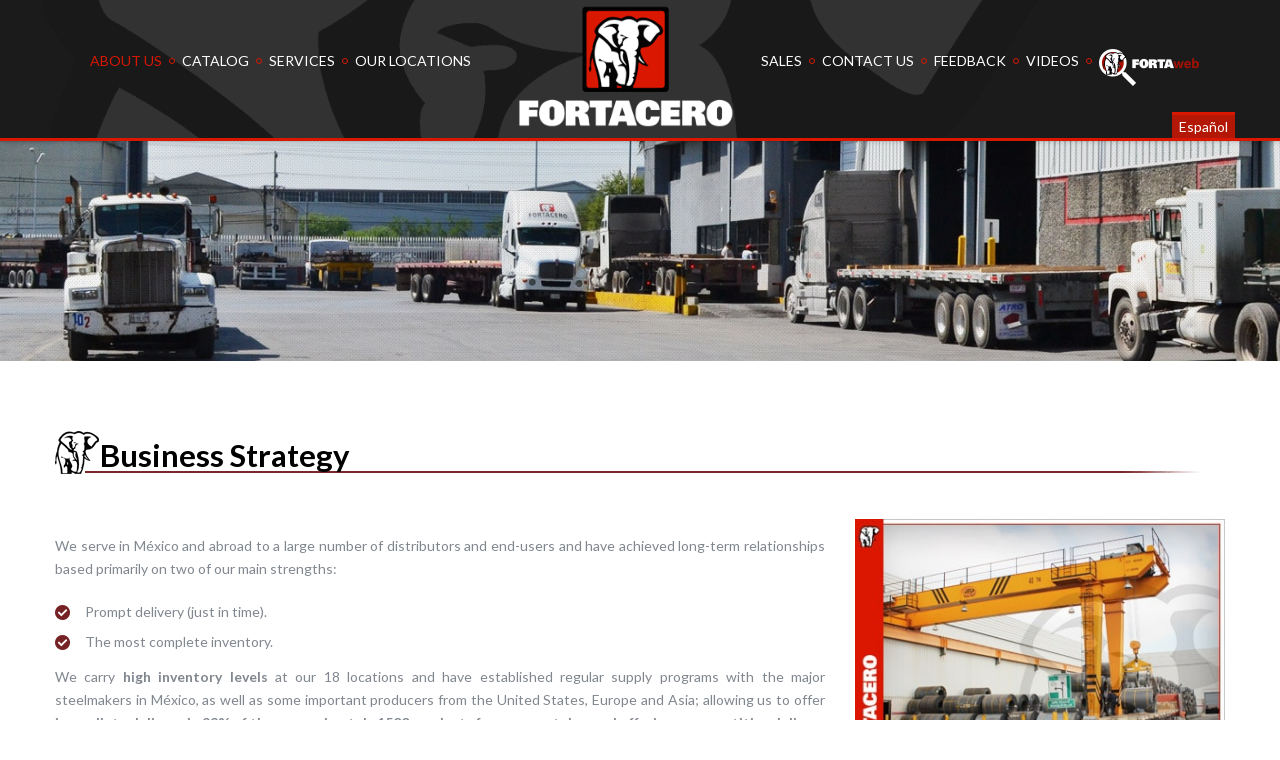

--- FILE ---
content_type: text/html; charset=UTF-8
request_url: http://www.fortacero.com/en/business-strategy
body_size: 12614
content:
<!DOCTYPE html>
<html lang="es-MX">
<head>

<meta charset="UTF-8">
<meta name="viewport" content="width=device-width, initial-scale=1.0">


<title>Business Strategy</title>
<meta name='robots' content='max-image-preview:large' />
<link rel='dns-prefetch' href='//maps.google.com' />
<link rel='dns-prefetch' href='//fonts.googleapis.com' />
<link rel="alternate" type="application/rss+xml" title=" &raquo; Feed" href="http://www.fortacero.com/en/feed" />
<link rel="alternate" type="application/rss+xml" title=" &raquo; RSS de los comentarios" href="http://www.fortacero.com/en/comments/feed" />
<script type="text/javascript">
window._wpemojiSettings = {"baseUrl":"https:\/\/s.w.org\/images\/core\/emoji\/14.0.0\/72x72\/","ext":".png","svgUrl":"https:\/\/s.w.org\/images\/core\/emoji\/14.0.0\/svg\/","svgExt":".svg","source":{"concatemoji":"http:\/\/www.fortacero.com\/en\/wp-includes\/js\/wp-emoji-release.min.js?ver=6.2.2"}};
/*! This file is auto-generated */
!function(e,a,t){var n,r,o,i=a.createElement("canvas"),p=i.getContext&&i.getContext("2d");function s(e,t){p.clearRect(0,0,i.width,i.height),p.fillText(e,0,0);e=i.toDataURL();return p.clearRect(0,0,i.width,i.height),p.fillText(t,0,0),e===i.toDataURL()}function c(e){var t=a.createElement("script");t.src=e,t.defer=t.type="text/javascript",a.getElementsByTagName("head")[0].appendChild(t)}for(o=Array("flag","emoji"),t.supports={everything:!0,everythingExceptFlag:!0},r=0;r<o.length;r++)t.supports[o[r]]=function(e){if(p&&p.fillText)switch(p.textBaseline="top",p.font="600 32px Arial",e){case"flag":return s("\ud83c\udff3\ufe0f\u200d\u26a7\ufe0f","\ud83c\udff3\ufe0f\u200b\u26a7\ufe0f")?!1:!s("\ud83c\uddfa\ud83c\uddf3","\ud83c\uddfa\u200b\ud83c\uddf3")&&!s("\ud83c\udff4\udb40\udc67\udb40\udc62\udb40\udc65\udb40\udc6e\udb40\udc67\udb40\udc7f","\ud83c\udff4\u200b\udb40\udc67\u200b\udb40\udc62\u200b\udb40\udc65\u200b\udb40\udc6e\u200b\udb40\udc67\u200b\udb40\udc7f");case"emoji":return!s("\ud83e\udef1\ud83c\udffb\u200d\ud83e\udef2\ud83c\udfff","\ud83e\udef1\ud83c\udffb\u200b\ud83e\udef2\ud83c\udfff")}return!1}(o[r]),t.supports.everything=t.supports.everything&&t.supports[o[r]],"flag"!==o[r]&&(t.supports.everythingExceptFlag=t.supports.everythingExceptFlag&&t.supports[o[r]]);t.supports.everythingExceptFlag=t.supports.everythingExceptFlag&&!t.supports.flag,t.DOMReady=!1,t.readyCallback=function(){t.DOMReady=!0},t.supports.everything||(n=function(){t.readyCallback()},a.addEventListener?(a.addEventListener("DOMContentLoaded",n,!1),e.addEventListener("load",n,!1)):(e.attachEvent("onload",n),a.attachEvent("onreadystatechange",function(){"complete"===a.readyState&&t.readyCallback()})),(e=t.source||{}).concatemoji?c(e.concatemoji):e.wpemoji&&e.twemoji&&(c(e.twemoji),c(e.wpemoji)))}(window,document,window._wpemojiSettings);
</script>
<style type="text/css">
img.wp-smiley,
img.emoji {
	display: inline !important;
	border: none !important;
	box-shadow: none !important;
	height: 1em !important;
	width: 1em !important;
	margin: 0 0.07em !important;
	vertical-align: -0.1em !important;
	background: none !important;
	padding: 0 !important;
}
</style>
	<link rel='stylesheet' id='wp-block-library-css' href='http://www.fortacero.com/en/wp-includes/css/dist/block-library/style.min.css?ver=6.2.2' type='text/css' media='all' />
<link rel='stylesheet' id='classic-theme-styles-css' href='http://www.fortacero.com/en/wp-includes/css/classic-themes.min.css?ver=6.2.2' type='text/css' media='all' />
<style id='global-styles-inline-css' type='text/css'>
body{--wp--preset--color--black: #000000;--wp--preset--color--cyan-bluish-gray: #abb8c3;--wp--preset--color--white: #ffffff;--wp--preset--color--pale-pink: #f78da7;--wp--preset--color--vivid-red: #cf2e2e;--wp--preset--color--luminous-vivid-orange: #ff6900;--wp--preset--color--luminous-vivid-amber: #fcb900;--wp--preset--color--light-green-cyan: #7bdcb5;--wp--preset--color--vivid-green-cyan: #00d084;--wp--preset--color--pale-cyan-blue: #8ed1fc;--wp--preset--color--vivid-cyan-blue: #0693e3;--wp--preset--color--vivid-purple: #9b51e0;--wp--preset--gradient--vivid-cyan-blue-to-vivid-purple: linear-gradient(135deg,rgba(6,147,227,1) 0%,rgb(155,81,224) 100%);--wp--preset--gradient--light-green-cyan-to-vivid-green-cyan: linear-gradient(135deg,rgb(122,220,180) 0%,rgb(0,208,130) 100%);--wp--preset--gradient--luminous-vivid-amber-to-luminous-vivid-orange: linear-gradient(135deg,rgba(252,185,0,1) 0%,rgba(255,105,0,1) 100%);--wp--preset--gradient--luminous-vivid-orange-to-vivid-red: linear-gradient(135deg,rgba(255,105,0,1) 0%,rgb(207,46,46) 100%);--wp--preset--gradient--very-light-gray-to-cyan-bluish-gray: linear-gradient(135deg,rgb(238,238,238) 0%,rgb(169,184,195) 100%);--wp--preset--gradient--cool-to-warm-spectrum: linear-gradient(135deg,rgb(74,234,220) 0%,rgb(151,120,209) 20%,rgb(207,42,186) 40%,rgb(238,44,130) 60%,rgb(251,105,98) 80%,rgb(254,248,76) 100%);--wp--preset--gradient--blush-light-purple: linear-gradient(135deg,rgb(255,206,236) 0%,rgb(152,150,240) 100%);--wp--preset--gradient--blush-bordeaux: linear-gradient(135deg,rgb(254,205,165) 0%,rgb(254,45,45) 50%,rgb(107,0,62) 100%);--wp--preset--gradient--luminous-dusk: linear-gradient(135deg,rgb(255,203,112) 0%,rgb(199,81,192) 50%,rgb(65,88,208) 100%);--wp--preset--gradient--pale-ocean: linear-gradient(135deg,rgb(255,245,203) 0%,rgb(182,227,212) 50%,rgb(51,167,181) 100%);--wp--preset--gradient--electric-grass: linear-gradient(135deg,rgb(202,248,128) 0%,rgb(113,206,126) 100%);--wp--preset--gradient--midnight: linear-gradient(135deg,rgb(2,3,129) 0%,rgb(40,116,252) 100%);--wp--preset--duotone--dark-grayscale: url('#wp-duotone-dark-grayscale');--wp--preset--duotone--grayscale: url('#wp-duotone-grayscale');--wp--preset--duotone--purple-yellow: url('#wp-duotone-purple-yellow');--wp--preset--duotone--blue-red: url('#wp-duotone-blue-red');--wp--preset--duotone--midnight: url('#wp-duotone-midnight');--wp--preset--duotone--magenta-yellow: url('#wp-duotone-magenta-yellow');--wp--preset--duotone--purple-green: url('#wp-duotone-purple-green');--wp--preset--duotone--blue-orange: url('#wp-duotone-blue-orange');--wp--preset--font-size--small: 13px;--wp--preset--font-size--medium: 20px;--wp--preset--font-size--large: 36px;--wp--preset--font-size--x-large: 42px;--wp--preset--spacing--20: 0.44rem;--wp--preset--spacing--30: 0.67rem;--wp--preset--spacing--40: 1rem;--wp--preset--spacing--50: 1.5rem;--wp--preset--spacing--60: 2.25rem;--wp--preset--spacing--70: 3.38rem;--wp--preset--spacing--80: 5.06rem;--wp--preset--shadow--natural: 6px 6px 9px rgba(0, 0, 0, 0.2);--wp--preset--shadow--deep: 12px 12px 50px rgba(0, 0, 0, 0.4);--wp--preset--shadow--sharp: 6px 6px 0px rgba(0, 0, 0, 0.2);--wp--preset--shadow--outlined: 6px 6px 0px -3px rgba(255, 255, 255, 1), 6px 6px rgba(0, 0, 0, 1);--wp--preset--shadow--crisp: 6px 6px 0px rgba(0, 0, 0, 1);}:where(.is-layout-flex){gap: 0.5em;}body .is-layout-flow > .alignleft{float: left;margin-inline-start: 0;margin-inline-end: 2em;}body .is-layout-flow > .alignright{float: right;margin-inline-start: 2em;margin-inline-end: 0;}body .is-layout-flow > .aligncenter{margin-left: auto !important;margin-right: auto !important;}body .is-layout-constrained > .alignleft{float: left;margin-inline-start: 0;margin-inline-end: 2em;}body .is-layout-constrained > .alignright{float: right;margin-inline-start: 2em;margin-inline-end: 0;}body .is-layout-constrained > .aligncenter{margin-left: auto !important;margin-right: auto !important;}body .is-layout-constrained > :where(:not(.alignleft):not(.alignright):not(.alignfull)){max-width: var(--wp--style--global--content-size);margin-left: auto !important;margin-right: auto !important;}body .is-layout-constrained > .alignwide{max-width: var(--wp--style--global--wide-size);}body .is-layout-flex{display: flex;}body .is-layout-flex{flex-wrap: wrap;align-items: center;}body .is-layout-flex > *{margin: 0;}:where(.wp-block-columns.is-layout-flex){gap: 2em;}.has-black-color{color: var(--wp--preset--color--black) !important;}.has-cyan-bluish-gray-color{color: var(--wp--preset--color--cyan-bluish-gray) !important;}.has-white-color{color: var(--wp--preset--color--white) !important;}.has-pale-pink-color{color: var(--wp--preset--color--pale-pink) !important;}.has-vivid-red-color{color: var(--wp--preset--color--vivid-red) !important;}.has-luminous-vivid-orange-color{color: var(--wp--preset--color--luminous-vivid-orange) !important;}.has-luminous-vivid-amber-color{color: var(--wp--preset--color--luminous-vivid-amber) !important;}.has-light-green-cyan-color{color: var(--wp--preset--color--light-green-cyan) !important;}.has-vivid-green-cyan-color{color: var(--wp--preset--color--vivid-green-cyan) !important;}.has-pale-cyan-blue-color{color: var(--wp--preset--color--pale-cyan-blue) !important;}.has-vivid-cyan-blue-color{color: var(--wp--preset--color--vivid-cyan-blue) !important;}.has-vivid-purple-color{color: var(--wp--preset--color--vivid-purple) !important;}.has-black-background-color{background-color: var(--wp--preset--color--black) !important;}.has-cyan-bluish-gray-background-color{background-color: var(--wp--preset--color--cyan-bluish-gray) !important;}.has-white-background-color{background-color: var(--wp--preset--color--white) !important;}.has-pale-pink-background-color{background-color: var(--wp--preset--color--pale-pink) !important;}.has-vivid-red-background-color{background-color: var(--wp--preset--color--vivid-red) !important;}.has-luminous-vivid-orange-background-color{background-color: var(--wp--preset--color--luminous-vivid-orange) !important;}.has-luminous-vivid-amber-background-color{background-color: var(--wp--preset--color--luminous-vivid-amber) !important;}.has-light-green-cyan-background-color{background-color: var(--wp--preset--color--light-green-cyan) !important;}.has-vivid-green-cyan-background-color{background-color: var(--wp--preset--color--vivid-green-cyan) !important;}.has-pale-cyan-blue-background-color{background-color: var(--wp--preset--color--pale-cyan-blue) !important;}.has-vivid-cyan-blue-background-color{background-color: var(--wp--preset--color--vivid-cyan-blue) !important;}.has-vivid-purple-background-color{background-color: var(--wp--preset--color--vivid-purple) !important;}.has-black-border-color{border-color: var(--wp--preset--color--black) !important;}.has-cyan-bluish-gray-border-color{border-color: var(--wp--preset--color--cyan-bluish-gray) !important;}.has-white-border-color{border-color: var(--wp--preset--color--white) !important;}.has-pale-pink-border-color{border-color: var(--wp--preset--color--pale-pink) !important;}.has-vivid-red-border-color{border-color: var(--wp--preset--color--vivid-red) !important;}.has-luminous-vivid-orange-border-color{border-color: var(--wp--preset--color--luminous-vivid-orange) !important;}.has-luminous-vivid-amber-border-color{border-color: var(--wp--preset--color--luminous-vivid-amber) !important;}.has-light-green-cyan-border-color{border-color: var(--wp--preset--color--light-green-cyan) !important;}.has-vivid-green-cyan-border-color{border-color: var(--wp--preset--color--vivid-green-cyan) !important;}.has-pale-cyan-blue-border-color{border-color: var(--wp--preset--color--pale-cyan-blue) !important;}.has-vivid-cyan-blue-border-color{border-color: var(--wp--preset--color--vivid-cyan-blue) !important;}.has-vivid-purple-border-color{border-color: var(--wp--preset--color--vivid-purple) !important;}.has-vivid-cyan-blue-to-vivid-purple-gradient-background{background: var(--wp--preset--gradient--vivid-cyan-blue-to-vivid-purple) !important;}.has-light-green-cyan-to-vivid-green-cyan-gradient-background{background: var(--wp--preset--gradient--light-green-cyan-to-vivid-green-cyan) !important;}.has-luminous-vivid-amber-to-luminous-vivid-orange-gradient-background{background: var(--wp--preset--gradient--luminous-vivid-amber-to-luminous-vivid-orange) !important;}.has-luminous-vivid-orange-to-vivid-red-gradient-background{background: var(--wp--preset--gradient--luminous-vivid-orange-to-vivid-red) !important;}.has-very-light-gray-to-cyan-bluish-gray-gradient-background{background: var(--wp--preset--gradient--very-light-gray-to-cyan-bluish-gray) !important;}.has-cool-to-warm-spectrum-gradient-background{background: var(--wp--preset--gradient--cool-to-warm-spectrum) !important;}.has-blush-light-purple-gradient-background{background: var(--wp--preset--gradient--blush-light-purple) !important;}.has-blush-bordeaux-gradient-background{background: var(--wp--preset--gradient--blush-bordeaux) !important;}.has-luminous-dusk-gradient-background{background: var(--wp--preset--gradient--luminous-dusk) !important;}.has-pale-ocean-gradient-background{background: var(--wp--preset--gradient--pale-ocean) !important;}.has-electric-grass-gradient-background{background: var(--wp--preset--gradient--electric-grass) !important;}.has-midnight-gradient-background{background: var(--wp--preset--gradient--midnight) !important;}.has-small-font-size{font-size: var(--wp--preset--font-size--small) !important;}.has-medium-font-size{font-size: var(--wp--preset--font-size--medium) !important;}.has-large-font-size{font-size: var(--wp--preset--font-size--large) !important;}.has-x-large-font-size{font-size: var(--wp--preset--font-size--x-large) !important;}
.wp-block-navigation a:where(:not(.wp-element-button)){color: inherit;}
:where(.wp-block-columns.is-layout-flex){gap: 2em;}
.wp-block-pullquote{font-size: 1.5em;line-height: 1.6;}
</style>
<link rel='stylesheet' id='ABss_form_style-css' href='http://www.fortacero.com/en/wp-content/plugins/ab-simple-subscribe/css/ab-simple-subscribe.css?ver=1.0.1' type='text/css' media='all' />
<link rel='stylesheet' id='ABt_testimonials_shortcode-css' href='http://www.fortacero.com/en/wp-content/plugins/ab-testimonials/css/testimonials_shortcode.css?ver=1.0.1' type='text/css' media='all' />
<link rel='stylesheet' id='abts_ab_tweet_scroller-css' href='http://www.fortacero.com/en/wp-content/plugins/ab-tweet-scroller/css/ab-tweet-scroller.css?ver=1.0.0' type='text/css' media='all' />
<link rel='stylesheet' id='ABp_portfolio_shortcode-css' href='http://www.fortacero.com/en/wp-content/plugins/abdev-portfolio/css/portfolio_shortcode.css?ver=6.2.2' type='text/css' media='all' />
<link rel='stylesheet' id='titan-adminbar-styles-css' href='http://www.fortacero.com/en/wp-content/plugins/anti-spam/assets/css/admin-bar.css?ver=7.3.5' type='text/css' media='all' />
<link rel='stylesheet' id='contact-form-7-css' href='http://www.fortacero.com/en/wp-content/plugins/contact-form-7/includes/css/styles.css?ver=5.5.6.1' type='text/css' media='all' />
<link rel='stylesheet' id='menu-image-css' href='http://www.fortacero.com/en/wp-content/plugins/menu-image/includes/css/menu-image.css?ver=3.0.8' type='text/css' media='all' />
<link rel='stylesheet' id='dashicons-css' href='http://www.fortacero.com/en/wp-includes/css/dashicons.min.css?ver=6.2.2' type='text/css' media='all' />
<link rel='stylesheet' id='rs-plugin-settings-css' href='http://www.fortacero.com/en/wp-content/plugins/revslider/public/assets/css/settings.css?ver=5.4.1' type='text/css' media='all' />
<style id='rs-plugin-settings-inline-css' type='text/css'>
#rs-demo-id {}
</style>
<link rel='stylesheet' id='tcvpb_icons_typicons-css' href='http://www.fortacero.com/en/wp-content/plugins/the-creator-vpb/css/fonts/typicons/typicons.css?ver=1.1.2' type='text/css' media='all' />
<link rel='stylesheet' id='tcvpb_icons_themify-css' href='http://www.fortacero.com/en/wp-content/plugins/the-creator-vpb/css/fonts/themify/themify.css?ver=1.1.2' type='text/css' media='all' />
<link rel='stylesheet' id='tcvpb_icons_whhg-css' href='http://www.fortacero.com/en/wp-content/plugins/the-creator-vpb/css/fonts/whhg/whhg.css?ver=1.1.2' type='text/css' media='all' />
<link rel='stylesheet' id='tcvpb_icons_big_mug-css' href='http://www.fortacero.com/en/wp-content/plugins/the-creator-vpb/css/fonts/big_mug/big_mug.css?ver=1.1.2' type='text/css' media='all' />
<link rel='stylesheet' id='tcvpb_icons_elegant-css' href='http://www.fortacero.com/en/wp-content/plugins/the-creator-vpb/css/fonts/elegant/elegant.css?ver=1.1.2' type='text/css' media='all' />
<link rel='stylesheet' id='tcvpb_icons_entypo-css' href='http://www.fortacero.com/en/wp-content/plugins/the-creator-vpb/css/fonts/entypo/entypo.css?ver=1.1.2' type='text/css' media='all' />
<link rel='stylesheet' id='tcvpb_icons_font_awesome-css' href='http://www.fortacero.com/en/wp-content/plugins/the-creator-vpb/css/fonts/font_awesome/font_awesome.css?ver=1.1.2' type='text/css' media='all' />
<link rel='stylesheet' id='tcvpb_icons_google_material-css' href='http://www.fortacero.com/en/wp-content/plugins/the-creator-vpb/css/fonts/google_material/google_material.css?ver=1.1.2' type='text/css' media='all' />
<link rel='stylesheet' id='tcvpb_icons_icomoon-css' href='http://www.fortacero.com/en/wp-content/plugins/the-creator-vpb/css/fonts/icomoon/icomoon.css?ver=1.1.2' type='text/css' media='all' />
<link rel='stylesheet' id='tcvpb_icons_ionicon-css' href='http://www.fortacero.com/en/wp-content/plugins/the-creator-vpb/css/fonts/ionicon/ionicon.css?ver=1.1.2' type='text/css' media='all' />
<link rel='stylesheet' id='tcvpb_icons_material-css' href='http://www.fortacero.com/en/wp-content/plugins/the-creator-vpb/css/fonts/material/material.css?ver=1.1.2' type='text/css' media='all' />
<link rel='stylesheet' id='tcvpb_theme_icons-css' href='http://www.fortacero.com/en/wp-content/themes/fortavdos/css/icons/icons.css?ver=1.1.2' type='text/css' media='all' />
<link rel='stylesheet' id='inspirado_core_icons-css' href='http://www.fortacero.com/en/wp-content/themes/fortavdos/css/core-icons/core_style.css?ver=1.0.5' type='text/css' media='all' />
<link rel='stylesheet' id='inspirado_icon_font-css' href='http://www.fortacero.com/en/wp-content/themes/fortavdos/css/icons/icons.css?ver=1.0.5' type='text/css' media='all' />
<link rel='stylesheet' id='inspirado_css_scripts-css' href='http://www.fortacero.com/en/wp-content/themes/fortavdos/css/scripts.css?ver=6.2.2' type='text/css' media='all' />
<link rel='stylesheet' id='inspirado_google_fonts-css' href='https://fonts.googleapis.com/css?family=Lato%3A300%2C400%2C400italic%2C700&#038;subset=latin%2Clatin-ext' type='text/css' media='all' />
<link rel='stylesheet' id='inspirado_main_css-css' href='http://www.fortacero.com/en/wp-content/themes/fortavdos/style.css?ver=6.2.2' type='text/css' media='all' />
<style id='inspirado_main_css-inline-css' type='text/css'>

#jpreBar{border-top: 1px solid #da1701;}
a:hover{color: #da1701;}
:focus{outline-color: #da1701;}
.title_with_after:after{background: #da1701;}
button,input[type="submit"] {border: 1px solid #da1701;background: #da1701;}
input:focus{outline-color: #da1701!important;}
.highlighted,.search-highlight{background: #da1701;}
.color_highlight{color: #da1701;}
::selection {background: #da1701;}
#ABdev_main_header.header_layout_right #logo:after {background: #da1701;}
.header_sidebar_toggle span,.header_sidebar_toggle span:before,.header_sidebar_toggle span:after {background-color: #da1701;}
#ABdev_main_header.header_layout_shop #nav_menu_bar nav > ul > li > a:after{border: 1px solid #da1701;}
#ABdev_main_header.header_layout_shop #top_bar .my_account_button:hover,#ABdev_main_header.header_layout_shop #top_bar .wishlist_page_button:hover,#ABdev_main_header.header_layout_shop #top_bar .login_link:hover{background: #da1701;}
nav > ul > li:hover,.full_background nav > ul > li:hover{color: #da1701;}
.full_background nav > ul > li a:hover{color:  #da1701;}
nav > ul > li:hover > a,.full_background nav > ul > li:hover > a{color: #da1701;}
nav > ul > li > a:after{border: 1px solid #da1701;}
nav > ul ul li.menu-item-has-children > a:hover:before,.full_background nav > ul ul li.menu-item-has-children > a:hover:before{color: #da1701;}
nav > ul > .current-menu-item > a,nav > ul > .current-post-ancestor > a,nav > ul > .current-menu-ancestor > a,.full_background nav > ul > .current-menu-item > a,.full_background nav > ul > .current-post-ancestor > a,.full_background nav > ul > .current-menu-ancestor > a{color: #da1701;}
nav > ul ul > .current-menu-item > a,.full_background nav > ul ul > .current-menu-item > a{color: #da1701;}
.breadcrumbs a:hover{color: #da1701;}
.circle_delimiter{border: 1px solid #da1701;}
.wpcf7-submit{background: #da1701 !important;}
#abdev_contact_form_submit:hover{background: #da1701 !important;}
.wpcf7 .transparent_form input[type="submit"]:hover{border: 1px solid #da1701;color: #da1701!important;}
#page404 a{color:  #da1701;}
.about_us_slider .tp-leftarrow.default,.about_us_slider .tp-rightarrow.default {background: #da1701 !important;}
.tp-caption a.inspirado_transparent_button:hover{background-color: #da1701;}
.post_info .post_date{background: #da1701;}
.post_main .post_main_inner_wrapper h2 a:hover{color: #da1701;}
.post_main .post_main_inner_wrapper .post-readmore .more-link{color: #da1701;}
.post_main .post_main_inner_wrapper .post-readmore .more-link:hover{background: #da1701;}
.post-password-form input[type="submit"]{background: #da1701;border: 1px solid #da1701;}
.post-password-form input[type="submit"]:hover{color: #da1701;}
#blog_pagination .page-numbers:hover{color: #da1701;}
#blog_pagination .page-numbers.current{color: #da1701;background: #f7f9fa;}
#inner_post_pagination > span{color: #da1701;}
#inner_post_pagination > a:hover{color: #da1701;}
.post-navigation .previous_post:hover i,.post-navigation .next_post:hover i{color: #da1701;}
.post_meta_tags a:hover{color: #da1701;}
.comment-author a:hover{color: #da1701;}
.comment_content .reply a{color:  #da1701;}
.comment_content .reply i{color: #da1701;}
aside .widget a:hover{color: #da1701;}
.widget_search a:hover i{color: #da1701;}
.widget_search input:focus{outline-color: #da1701!important;}
.widget_recent_comments .recentcomments .url:hover{color: #da1701;}
.tagcloud a:hover{background: #da1701;}
.rpwe-title a:hover{color: #da1701!important;}
.search_results_content_item h4 a:hover{color:  #da1701;}
.sidebar .ab-tweet-item .ab-tweet-username{color: #da1701;}
.sidebar .ab-tweet-text a{color:  #da1701;}
.sidebar .ab-tweet-navigation a{color: #da1701;}
#ABdev_main_footer .widget_rss .rsswidget:hover{color: #da1701;}
.portfolio_icon:hover i{color: #da1701;}
.portfolio_item_view_link a{color: #da1701;}
.portfolio_item_view_link a:hover{background: #da1701;border: 1px solid #da1701;}
.portfolio_filter li:hover,.portfolio_filter li:hover a{color: #da1701;background: #eaeaea;}
.portfolio_filter li a.selected {color: #da1701;}
.load_more_button .more_portfolio_link{border: 1px solid #dee0e3;color: #da1701;}
.portfolio_item_2 .column_title_center a:hover{color:  #da1701;}
#related_portfolio h3:before{background: #da1701;}
.tcvpb_section_tc.portfolio_home .more_portfolio_link a {color: #da1701;}
.tcvpb_section_tc.portfolio_home .more_portfolio_link a:hover{background: #da1701;}
.more_portfolio_link a{border: 1px solid #dee0e3;color: #da1701;}
.more_portfolio_link a:hover{background: #da1701;}
.ABp_latest_portfolio .overlay_title:hover{color: #da1701;}
.portfolio_navigation a:hover{color: #da1701;border: 1px solid #da1701;}
.portfolio_item.portfolio_title_under .overlay_title:hover{color: #da1701;}
.portfolio_2_column .portfolio_inner_content .portfolio_item_meta a:hover{color: #da1701;}
.portfolio_full_width .portfolio_title a:hover{color:#da1701;}
.portfolio_list_fullwidth .portfolio_item_meta_category:after{background: #da1701;}
.portfolio_list_fullwidth .post-readmore.portfolio-readmore a.more-link{color: #da1701;}
.portfolio_list_fullwidth .post-readmore.portfolio-readmore a.more-link:hover{background: #da1701;}
.single_portfolio_heading:before{background: #da1701;}
.single_portfolio_pagination a:hover:before,.single_portfolio_pagination a:hover:after{background: #da1701;}
.load_more_portfolio,.more_portfolio_link a{border: 1px solid #dee0e3;color: #da1701;}
.load_more_portfolio:hover{background: #da1701;border-color: #da1701;}
40% {box-shadow: 0 10px 0 0 #da1701;}
40% {box-shadow: 0 10px 0 0 #da1701;}
.ABt_testimonials_slide.testimonial_small .source a:hover{color: #da1701;}
.ABt_testimonials_wrapper.picture_middle .ABt_pagination a.selected,.ABt_testimonials_wrapper_static.picture_middle .ABt_pagination a.selected{background: #da1701;}
.ABt_testimonials_wrapper.picture_middle .ABt_pagination a:hover,.ABt_testimonials_wrapper_static.picture_middle .ABt_pagination a:hover{background: #da1701;}
.ABt_testimonials_wrapper.picture_middle .testimonial_small p:after,.ABt_testimonials_wrapper_static.picture_middle .testimonial_small p:after,.ABt_testimonials_wrapper.picture_middle .testimonial_small p:before,.ABt_testimonials_wrapper_static.picture_middle .testimonial_small p:before{color:  #da1701;}
.ABt_testimonials_wrapper.testimonials_big .ABt_pagination a.selected,.ABt_testimonials_wrapper_static.testimonials_big .ABt_pagination a.selected{background: #da1701;}
.ABt_testimonials_wrapper.testimonials_big .ABt_pagination a:hover,.ABt_testimonials_wrapper_static.testimonials_big .ABt_pagination a:hover{background: #da1701;border: 2px solid #da1701;}
.ABt_testimonials_wrapper.picture_bottom .ABt_pagination a.selected,.ABt_testimonials_wrapper_static.picture_bottom .ABt_pagination a.selected{background: #da1701;}
.ABt_testimonials_wrapper.picture_bottom .ABt_pagination a:hover,.ABt_testimonials_wrapper_static.picture_bottom .ABt_pagination a:hover{background: #da1701;}
.ABt_testimonials_wrapper.picture_top .ABt_pagination a.selected,.ABt_testimonials_wrapper_static.picture_top .ABt_pagination a.selected{background: #da1701;}
.ABt_testimonials_wrapper.picture_top .ABt_pagination a:hover,.ABt_testimonials_wrapper_static.picture_top .ABt_pagination a:hover{background: #da1701;}
.ab-tweet-username{color: #da1701;}
.ab-tweet-text a{color: #da1701;}
.ab-tweet-date {color: #da1701;}
.ab-tweet-prev:hover:after{color: #da1701;}
.ab-tweet-next:hover:after{color: #da1701;}
.ABss_form_wrapper input[type="submit"]{background: #da1701;}
.ABss_form_wrapper input[type="submit"]:hover{color: #da1701;}
.tcvpb_section_tc.title_text_after header h3:after{background-color: #da1701;}
.tcvpb_section_tc.intro_text_after header p:after{background: #da1701;}
.tcvpb-tabs .nav-tabs li:hover a{background: #da1701;}
.tcvpb-tabs .nav-tabs li.active {border-top: 1px solid #da1701;}
.tcvpb-tabs .nav-tabs li.active a{color: #da1701;}
.tcvpb-tabs.tcvpb-tabs-position-bottom .nav-tabs li.active{border-bottom: 1px solid #da1701;}
.tcvpb-tabs-position-left .nav-tabs li.active{border-top: 1px solid #e6ebed;border-left: 1px solid #da1701;}
.tcvpb-tabs-position-right .nav-tabs li.active{border-top: 1px solid #e6ebed;border-right: 1px solid #da1701;}
.tcvpb-tabs.tcvpb-tabs-timeline ul li:hover a{color: #da1701;}
.tcvpb-tabs .nav-tabs li.active:hover a{color: #da1701;}
.tcvpb-tabs.tcvpb-tabs-timeline .nav-tabs li.active:before{border: 1px solid #da1701;}
.ui-accordion-header:hover{background: #da1701!important;-webkit-box-shadow: inset 0 2px 0 0 #da1701;-moz-box-shadow:inset 0 2px 0 0 #da1701;box-shadow: inset 0 2px 0 0 #da1701;}
.tcvpb-accordion .ui-accordion-header-active {background: #da1701!important;-webkit-box-shadow: inset 0 2px 0 0 #da1701;-moz-box-shadow:inset 0 2px 0 0 #da1701;box-shadow: inset 0 2px 0 0 #da1701;}
.tcvpb-table.tcvpb-table-alternative th{background: #da1701;}
.tcvpb-table.tcvpb-table-alternative th:first-child{border-left: 1px solid #da1701;}
.tcvpb_blockquote_style1{border-left: 2px solid #da1701;}
.tcvpb_blockquote small::before{background: #da1701;}
.tcvpb_blockquote_style1 small{color: #da1701;}
.tcvpb_blockquote_style1 small a{color: #da1701;}
.tcvpb_blockquote_style2 small{color: #da1701;}
.tcvpb_blockquote_style2 small a{color: #da1701;}
.tcvpb_follow_us a:hover i{color: #da1701;}
.tcvpb_knob_wrapper .tcvpb_knob_number_sign i{color: #da1701;}
.tcvpb_team_member:hover .tcvpb_team_member_name,.tcvpb_team_member:hover .tcvpb_team_member_position{color: #da1701;}
.tcvpb_team_member_modal_close:hover{color: #da1701;}
.tcvpb_pricing-table-1.tcvpb_pricing-table-blue .tcvpb_pricebox_header{background: #da1701;}
.tcvpb_search .submit i:hover{color: #da1701;}
.tcvpb_service_box a:hover h3{color: #da1701;}
.tcvpb-shop-service-box-wrapper i{color:  #da1701;}
.tcvpb_metro_box .flipper .back {background: #da1701;}
.tcvpb_tooltip{color: #da1701;}
.tcvpb_dropcap_style2{background: #da1701;}
.tcvpb-callout_box_style_3{background: #da1701;}
.tcvpb-button_light{color: #da1701;}
.tcvpb-button_light_blue{background: #da1701;border: 1px solid #da1701;}
.tcvpb-button:hover{color: #da1701;}
.tcvpb-button_light:hover{background: #da1701;}
.carousel_navigation a:hover i{color: #da1701;border: 1px solid #da1701;}
#transparent_carousel .carousel_navigation a.carousel_prev i:hover{ color: #da1701;}
#transparent_carousel .carousel_navigation a.carousel_next i:hover{ color: #da1701;}
.woocommerce a.button:hover,.woocommerce-page a.button:hover{background: #da1701;}
.woocommerce ul.products li.product a h3:hover,.woocommerce-page ul.products li.product a h3:hover{color: #da1701;}
.woocommerce span.featured,.woocommerce-page span.featured{color: #da1701;}
.woocommerce .widget_shopping_cart .cart_list li a.remove:hover:after,.woocommerce.widget_shopping_cart .cart_list li a.remove:hover:after{color: #da1701;border: 1px solid #da1701;}
.woocommerce ul.products li.product a.add_to_cart_button:after,.woocommerce-page ul.products li.product a.add_to_cart_button:after,.woocommerce ul.products li.product a.button.product_type_variable:after,.woocommerce-page ul.products li.product a.button.product_type_variable:after,.woocommerce ul.products li.product a.button.product_type_simple:after{color: #da1701;}
.yith-wcwl-wishlistexistsbrowse:hover:after{background: #da1701;}
.yith-wcwl-wishlistexistsbrowse.show a:hover:after{background: #da1701;}
.woocommerce ul.products li.product:hover .yith-wcwl-wishlistexistsbrowse.show a,.woocommerce-page ul.products li.product:hover .yith-wcwl-wishlistexistsbrowse.show a{background: #da1701;}
.woocommerce ul.products li.product a.show_details i,.woocommerce-page ul.products li.product a.show_details i{color: #da1701;}
.woocommerce button.button.alt:hover,.woocommerce-page button.button.alt:hover{background: #da1701;}
.cart_right a span.cart-contents-number{background: #da1701;}
.widget_shopping_cart_content .quantity{color:  #da1701;}
.woocommerce div.product .woocommerce-tabs ul.tabs li.active,.woocommerce #content div.product .woocommerce-tabs ul.tabs li.active,.woocommerce-page div.product .woocommerce-tabs ul.tabs li.active,.woocommerce-page #content div.product .woocommerce-tabs ul.tabs li.active{border-bottom: 2px solid #da1701 !important;}
.single_add_to_cart_button.button.alt:hover{background: #da1701 !important;border: 1px solid #da1701 !important;}
.woocommerce #review_form #respond .form-submit input:hover, .woocommerce-page #review_form #respond .form-submit input:hover{background: #da1701;}
.woocommerce .star-rating, .woocommerce-page .star-rating{color: #da1701;}
.woocommerce-cart .wc-proceed-to-checkout a.checkout-button{background: #da1701;}
.woocommerce .woocommerce-message:before, .woocommerce-page .woocommerce-message:before{color: #da1701;}
.woocommerce table.cart a.remove, .woocommerce #content table.cart a.remove,.woocommerce-page table.cart a.remove, .woocommerce-page #content table.cart a.remove{color: #da1701;}
.woocommerce table.cart a.remove:hover, .woocommerce #content table.cart a.remove:hover,.woocommerce-page table.cart a.remove:hover, .woocommerce-page #content table.cart a.remove:hover{background: #da1701;}
.woocommerce a.button:hover, .woocommerce button.button:hover, .woocommerce input.button:hover,.woocommerce #respond input#submit:hover, .woocommerce #content input.button:hover,.woocommerce-page a.button:hover, .woocommerce-page button.button:hover, .woocommerce-page input.button:hover,.woocommerce-page #respond input#submit:hover, .woocommerce-page #content input.button:hover{background: #da1701;}
.woocommerce a.added_to_cart:hover, .woocommerce-page a.added_to_cart:hover{background: #da1701;}
.woocommerce a.button.alt, .woocommerce button.button.alt,.woocommerce input.button.alt, .woocommerce #respond input#submit.alt,.woocommerce #content input.button.alt, .woocommerce-page a.button.alt,.woocommerce-page button.button.alt, .woocommerce-page input.button.alt,.woocommerce-page #respond input#submit.alt, .woocommerce-page #content input.button.alt{background: #da1701;border: 1px solid #da1701;color: #878e99;}
.woocommerce a.button.alt:hover, .woocommerce button.button.alt:hover,.woocommerce input.button.alt:hover, .woocommerce #respond input#submit.alt:hover,.woocommerce #content input.button.alt:hover, .woocommerce-page a.button.alt:hover,.woocommerce-page button.button.alt:hover, .woocommerce-page input.button.alt:hover,.woocommerce-page #respond input#submit.alt:hover, .woocommerce-page #content input.button.alt:hover{border: 1px solid #da1701;color: #da1701;}
.woocommerce .woocommerce-error:before, .woocommerce-page .woocommerce-error:before{color: #da1701;}
.woocommerce .woocommerce-info:before, .woocommerce-page .woocommerce-info:before{color: #da1701;}
.woocommerce .widget_price_filter .price_slider_amount .button:hover,.woocommerce-page .widget_price_filter .price_slider_amount .button:hover{border: 1px solid #da1701;}
.woocommerce nav.woocommerce-pagination ul li .page-numbers:hover,.woocommerce-page nav.woocommerce-pagination ul li .page-numbers:hover{color:  #da1701;}
.woocommerce nav.woocommerce-pagination ul li .page-numbers:hover,.woocommerce-page nav.woocommerce-pagination ul li .page-numbers:hover{color: #da1701;}
.woocommerce nav.woocommerce-pagination ul li span.current,.woocommerce-page nav.woocommerce-pagination ul li span.current{color: #da1701;}
.woocommerce ul.product_list_widget li ins span,.woocommerce-page ul.product_list_widget li ins span{color: #da1701;}
.woocommerce .yith-wcwl-add-button a:hover,.woocommerce-page .yith-wcwl-add-button a:hover{background: #da1701;}
.woocommerce .yith-wcwl-add-button a.add_to_wishlist:after,.woocommerce-page .yith-wcwl-add-button a.add_to_wishlist:after{color: #da1701;}
.woocommerce .gridlist-toggle a:hover,.woocommerce-page .gridlist-toggle a:hover{color: #da1701 !important;}
.woocommerce .gridlist-toggle a.active,.woocommerce-page .gridlist-toggle a.active{color: #da1701 !important;}
#ABdev_main_footer a:hover{color: #da1701;}
#ABdev_main_footer .contact-info a:hover{color: #da1701;}
#footer_onepage_container #back_to_top:hover i{color: #da1701;}
#footer_landing_container #back_to_top:hover i{color: #da1701;}
.shop_footer #back_to_top:before {border-left: 1px solid #da1701;border-top: 1px solid #da1701;}
#back_to_top:hover:before{border-color: #da1701;}
#footer_social.footer_layout_landing a:hover{background: #da1701;}
#footer_social .tcvpb_socialicon_envelope:hover {background: #da1701;}
.shop_footer .ABss_form_wrapper input[type="submit"] {background: #da1701;}
.widget_text .ABss_subscriber_widget_submit {background: #da1701;}
.shop_footer #back_to_top i {color: #da1701 !important;}
#footer_copyright #footer_menu ul li a:hover{color: #da1701;}
#ABdev_main_footer a:hover{color: #da1701;}
#ABdev_main_header.coming_soon{ background-color:#222222; ; ; ; ; ;}#headline_breadcrumbs_bar{ background-color:#13191f;  background-image:url("http://www.fortacero.com/en/wp-content/uploads/2016/08/fortacero-estrategia-comercial.jpg");  background-repeat:no-repeat;  background-size:cover;  background-position:center center; }
</style>
<link rel='stylesheet' id='inspirado_responsive_css-css' href='http://www.fortacero.com/en/wp-content/themes/fortavdos/css/responsive.css?ver=1.0.5' type='text/css' media='all' />
<link rel='stylesheet' id='rt_frontend_style-css' href='http://www.fortacero.com/en/wp-content/plugins/automatic-responsive-tables/css/style.css?ver=6.2.2' type='text/css' media='all' />
<!--[if lt IE 9]>
<link rel='stylesheet' id='art_ie_stylesheet-css' href='http://www.fortacero.com/en/wp-content/plugins/automatic-responsive-tables/css/style-ie.css?ver=6.2.2' type='text/css' media='all' />
<![endif]-->
<script type='text/javascript' src='http://www.fortacero.com/en/wp-includes/js/jquery/jquery.min.js?ver=3.6.4' id='jquery-core-js'></script>
<script type='text/javascript' src='http://www.fortacero.com/en/wp-includes/js/jquery/jquery-migrate.min.js?ver=3.4.0' id='jquery-migrate-js'></script>
<script type='text/javascript' src='http://www.fortacero.com/en/wp-content/plugins/ab-testimonials/js/jquery.carouFredSel-6.2.1.js?ver=6.2.1' id='carouFredSel-js'></script>
<script type='text/javascript' src='http://www.fortacero.com/en/wp-content/plugins/abdev-portfolio/js/init.js?ver=6.2.2' id='carouFredSel_ABp_init-js'></script>
<script type='text/javascript' src='http://www.fortacero.com/en/wp-content/plugins/revslider/public/assets/js/jquery.themepunch.tools.min.js?ver=5.4.1' id='tp-tools-js'></script>
<script type='text/javascript' src='http://www.fortacero.com/en/wp-content/plugins/revslider/public/assets/js/jquery.themepunch.revolution.min.js?ver=5.4.1' id='revmin-js'></script>
<script type='text/javascript' src='http://www.fortacero.com/en/wp-content/plugins/automatic-responsive-tables/js/script.js?ver=6.2.2' id='rt_frontend_script-js'></script>
<link rel="https://api.w.org/" href="http://www.fortacero.com/en/wp-json/" /><link rel="alternate" type="application/json" href="http://www.fortacero.com/en/wp-json/wp/v2/pages/1654" /><link rel="EditURI" type="application/rsd+xml" title="RSD" href="http://www.fortacero.com/en/xmlrpc.php?rsd" />
<link rel="wlwmanifest" type="application/wlwmanifest+xml" href="http://www.fortacero.com/en/wp-includes/wlwmanifest.xml" />
<meta name="generator" content="WordPress 6.2.2" />
<link rel="canonical" href="http://www.fortacero.com/en/business-strategy" />
<link rel='shortlink' href='http://www.fortacero.com/en/?p=1654' />
<link rel="alternate" type="application/json+oembed" href="http://www.fortacero.com/en/wp-json/oembed/1.0/embed?url=http%3A%2F%2Fwww.fortacero.com%2Fen%2Fbusiness-strategy" />
<link rel="alternate" type="text/xml+oembed" href="http://www.fortacero.com/en/wp-json/oembed/1.0/embed?url=http%3A%2F%2Fwww.fortacero.com%2Fen%2Fbusiness-strategy&#038;format=xml" />
<meta name="generator" content="Powered by Slider Revolution 5.4.1 - responsive, Mobile-Friendly Slider Plugin for WordPress with comfortable drag and drop interface." />
<link rel="icon" href="http://www.fortacero.com/en/wp-content/uploads/2016/08/fortacero-favicon.png" sizes="32x32" />
<link rel="icon" href="http://www.fortacero.com/en/wp-content/uploads/2016/08/fortacero-favicon.png" sizes="192x192" />
<link rel="apple-touch-icon" href="http://www.fortacero.com/en/wp-content/uploads/2016/08/fortacero-favicon.png" />
<meta name="msapplication-TileImage" content="http://www.fortacero.com/en/wp-content/uploads/2016/08/fortacero-favicon.png" />
</head>

<body class="page-template-default page page-id-1654 preloader">


<header id="ABdev_main_header" class="header_layout_default  clearfix">
	<div id="main_menu_container">
		<div class="container menu_container">
			<div class="row">
				<div class="span5 first_menu">
					<nav>
						<ul id="main_menu_left" class=""><li id="nav-menu-item-1648" class="main-menu-item  menu-first menu-item-depth-0 menu-item menu-item-type-custom menu-item-object-custom current-menu-ancestor current-menu-parent menu-item-has-children has_children normal_menu_item"><a  href="http://www.fortacero.com/en/#" class="menu-link scroll main-menu-link"><span>About Us</span></a>
<ul class="navi first  menu-depth-1">
	<li id="nav-menu-item-1671" class="   menu-item-depth-1 menu-item menu-item-type-post_type menu-item-object-page normal_menu_item"><a  href="http://www.fortacero.com/en/history" class="menu-link  sub-menu-link"><span>History</span></a></li>
	<li id="nav-menu-item-1673" class="   menu-item-depth-1 menu-item menu-item-type-post_type menu-item-object-page normal_menu_item"><a  href="http://www.fortacero.com/en/competitive-advantages" class="menu-link  sub-menu-link"><span>Competitive Advantages</span></a></li>
	<li id="nav-menu-item-1670" class="   menu-item-depth-1 menu-item menu-item-type-post_type menu-item-object-page current-menu-item page_item page-item-1654 current_page_item normal_menu_item"><a  href="http://www.fortacero.com/en/business-strategy" class="menu-link  sub-menu-link"><span>Business Strategy</span></a></li>
	<li id="nav-menu-item-1672" class="   menu-item-depth-1 menu-item menu-item-type-post_type menu-item-object-page normal_menu_item"><a  href="http://www.fortacero.com/en/infrastructure" class="menu-link  sub-menu-link"><span>Infrastructure</span></a></li>
	<li id="nav-menu-item-1669" class="   menu-item-depth-1 menu-item menu-item-type-post_type menu-item-object-page normal_menu_item"><a  href="http://www.fortacero.com/en/transportation-equipment" class="menu-link  sub-menu-link"><span>Transportation Equipment</span></a></li>
</ul>
</li>
<li id="nav-menu-item-1700" class="main-menu-item   menu-item-depth-0 mega4 menu-item menu-item-type-post_type menu-item-object-page menu-item-has-children has_children"><a  href="http://www.fortacero.com/en/catalog" class="menu-link  main-menu-link"><span>Catalog</span></a><div class="sf-mega"><div class="sf-mega-inner clearfix">
<ul class="navi first  menu-depth-1">
	<li id="nav-menu-item-1651" class="   menu-item-depth-1 menu-item menu-item-type-custom menu-item-object-custom menu-item-has-children has_children normal_menu_item"><a  href="http://www.fortacero.com/en/#" class="menu-link scroll sub-menu-link"><span>Flat Products</span></a>
	<ul class="navi  navi menu-depth-2">
		<li id="nav-menu-item-1704" class=" navi  menu-item-depth-2 menu-item menu-item-type-post_type menu-item-object-page normal_menu_item"><a  href="http://www.fortacero.com/en/temper-plate" class="menu-link  sub-menu-link"><span>TEMPER Plate</span></a></li>
		<li id="nav-menu-item-1680" class=" navi  menu-item-depth-2 menu-item menu-item-type-post_type menu-item-object-page normal_menu_item"><a  href="http://www.fortacero.com/en/decoiled-plate" class="menu-link  sub-menu-link"><span>Decoiled Plate</span></a></li>
		<li id="nav-menu-item-1703" class=" navi  menu-item-depth-2 menu-item menu-item-type-post_type menu-item-object-page normal_menu_item"><a  href="http://www.fortacero.com/en/specialty-grade-plates" class="menu-link  sub-menu-link"><span>Steel Plates</span></a></li>
		<li id="nav-menu-item-1678" class=" navi  menu-item-depth-2 menu-item menu-item-type-post_type menu-item-object-page normal_menu_item"><a  href="http://www.fortacero.com/en/hot-rolled-sheets" class="menu-link  sub-menu-link"><span>Hot Rolled Sheets</span></a></li>
		<li id="nav-menu-item-1705" class=" navi  menu-item-depth-2 menu-item menu-item-type-post_type menu-item-object-page normal_menu_item"><a  href="http://www.fortacero.com/en/pickled-sheet" class="menu-link  sub-menu-link"><span>Hot Rolled Pickled Sheet</span></a></li>
		<li id="nav-menu-item-1679" class=" navi  menu-item-depth-2 menu-item menu-item-type-post_type menu-item-object-page normal_menu_item"><a  href="http://www.fortacero.com/en/cold-rolled-sheets" class="menu-link  sub-menu-link"><span>Cold Rolled Sheets</span></a></li>
		<li id="nav-menu-item-1706" class=" navi  menu-item-depth-2 menu-item menu-item-type-post_type menu-item-object-page normal_menu_item"><a  href="http://www.fortacero.com/en/galvanized-sheets" class="menu-link  sub-menu-link"><span>Galvanized Steel Sheets</span></a></li>
		<li id="nav-menu-item-1677" class=" navi  menu-item-depth-2 menu-item menu-item-type-post_type menu-item-object-page normal_menu_item"><a  href="http://www.fortacero.com/en/floor-plates" class="menu-link  sub-menu-link"><span>Floor Plates</span></a></li>
	</ul>
</li>
	<li id="nav-menu-item-1652" class="   menu-item-depth-1 menu-item menu-item-type-custom menu-item-object-custom menu-item-has-children has_children normal_menu_item"><a  href="http://www.fortacero.com/en/#" class="menu-link scroll sub-menu-link"><span>Profiles and Structurals</span></a>
	<ul class="navi  navi menu-depth-2">
		<li id="nav-menu-item-1688" class=" navi  menu-item-depth-2 menu-item menu-item-type-post_type menu-item-object-page normal_menu_item"><a  href="http://www.fortacero.com/en/wide-flange-beams-w" class="menu-link  sub-menu-link"><span>Wide Flange Beams (W)</span></a></li>
		<li id="nav-menu-item-1689" class=" navi  menu-item-depth-2 menu-item menu-item-type-post_type menu-item-object-page normal_menu_item"><a  href="http://www.fortacero.com/en/standard-beams-s" class="menu-link  sub-menu-link"><span>Standard Beams – S Beams</span></a></li>
		<li id="nav-menu-item-1674" class=" navi  menu-item-depth-2 menu-item menu-item-type-post_type menu-item-object-page normal_menu_item"><a  href="http://www.fortacero.com/en/structural-channels" class="menu-link  sub-menu-link"><span>Structural Steel Channels</span></a></li>
		<li id="nav-menu-item-1701" class=" navi  menu-item-depth-2 menu-item menu-item-type-post_type menu-item-object-page normal_menu_item"><a  href="http://www.fortacero.com/en/angles" class="menu-link  sub-menu-link"><span>Angles</span></a></li>
		<li id="nav-menu-item-1686" class=" navi  menu-item-depth-2 menu-item menu-item-type-post_type menu-item-object-page normal_menu_item"><a  href="http://www.fortacero.com/en/flat-bars" class="menu-link  sub-menu-link"><span>Flat Bars</span></a></li>
		<li id="nav-menu-item-1683" class=" navi  menu-item-depth-2 menu-item menu-item-type-post_type menu-item-object-page normal_menu_item"><a  href="http://www.fortacero.com/en/hot-rolled-round-bars" class="menu-link  sub-menu-link"><span>Hot Rolled Round Bars</span></a></li>
		<li id="nav-menu-item-1675" class=" navi  menu-item-depth-2 menu-item menu-item-type-post_type menu-item-object-page normal_menu_item"><a  href="http://www.fortacero.com/en/square-bars" class="menu-link  sub-menu-link"><span>Square Bars</span></a></li>
		<li id="nav-menu-item-1681" class=" navi  menu-item-depth-2 menu-item menu-item-type-post_type menu-item-object-page normal_menu_item"><a  href="http://www.fortacero.com/en/purlin-c-z" class="menu-link  sub-menu-link"><span>Purlin “C / Z”</span></a></li>
		<li id="nav-menu-item-1687" class=" navi  menu-item-depth-2 menu-item menu-item-type-post_type menu-item-object-page normal_menu_item"><a  href="http://www.fortacero.com/en/structural-round-tubing" class="menu-link  sub-menu-link"><span>Structural Steel Tube – Round Steel Tube</span></a></li>
		<li id="nav-menu-item-2087" class=" navi  menu-item-depth-2 menu-item menu-item-type-post_type menu-item-object-page normal_menu_item"><a  href="http://www.fortacero.com/en/rectangular-steel-tube-square-tube-rhs" class="menu-link  sub-menu-link"><span>RECTANGULAR STEEL TUBE – SQUARE TUBE – RHS</span></a></li>
		<li id="nav-menu-item-1676" class=" navi  menu-item-depth-2 menu-item menu-item-type-post_type menu-item-object-page normal_menu_item"><a  href="http://www.fortacero.com/en/hollow-structural-section-hss" class="menu-link  sub-menu-link"><span>Hollow Structural Sections (HSS)</span></a></li>
		<li id="nav-menu-item-1685" class=" navi  menu-item-depth-2 menu-item menu-item-type-post_type menu-item-object-page normal_menu_item"><a  href="http://www.fortacero.com/en/bright-basic-round-bars" class="menu-link  sub-menu-link"><span>Bright Basic Round Bars</span></a></li>
		<li id="nav-menu-item-1684" class=" navi  menu-item-depth-2 menu-item menu-item-type-post_type menu-item-object-page normal_menu_item"><a  href="http://www.fortacero.com/en/steel-bar-grating" class="menu-link  sub-menu-link"><span>Steel Bar Grating</span></a></li>
	</ul>
</li>
	<li id="nav-menu-item-1978" class="   menu-item-depth-1 use_desc menu-item menu-item-type-custom menu-item-object-custom normal_menu_item"><a  href="http://www.fortacero.com/en/#" class="menu-link scroll sub-menu-link"><span>Download</span></a><div class="description_menu_item"><div id="contenedor">
<div class="linea"> <a href="https://www.fortacero.com/en/wp-content/uploads/2025/07/PRODUCT_CATALOG_11_JUL_25.pdf" target="_blank" rel="noopener noreferrer"><img src="https://www.fortacero.com/en/wp-content/uploads/2023/10/Catalogo-general-grande-en-2023.png" alt="Catalog 2025" title="Catalog 2025"/></a> </div>
<div class="linea">

</div>
<div class="linea">
DOWNLOAD<br>
Catalog 2025
</div>
</div></div></li>
</ul>
</div></div></li>
<li id="nav-menu-item-1702" class="main-menu-item   menu-item-depth-0 menu-item menu-item-type-post_type menu-item-object-page normal_menu_item"><a  href="http://www.fortacero.com/en/services" class="menu-link  main-menu-link"><span>Services</span></a></li>
<li id="nav-menu-item-1973" class="main-menu-item   menu-item-depth-0 menu-item menu-item-type-post_type menu-item-object-page normal_menu_item"><a  href="http://www.fortacero.com/en/coverage" class="menu-link  main-menu-link"><span>Our Locations</span></a></li>
</ul>					</nav>
				</div>
				<div class="span2 tcvpb-centered">
					<div id="logo">
						<a href="http://www.fortacero.com/en/">
															<img id="main_logo" src="http://www.fortacero.com/en/wp-content/uploads/2016/10/Fortacero-logotipo.png" alt="">
																<img id="inverted_logo" style="display:none;" src="http://www.fortacero.com/en/wp-content/uploads/2016/09/Fortacero-logotipo2.png" alt="">
																																					</a>
					</div>
				</div>
				<div class="span5 second_menu">
					<nav>
						<ul id="main_menu_right" class=""><li id="nav-menu-item-1649" class="main-menu-item   menu-item-depth-0 menu-item menu-item-type-custom menu-item-object-custom menu-item-has-children has_children normal_menu_item"><a  href="http://www.fortacero.com/en/request-for-quote" class="menu-link  main-menu-link"><span>SALES</span></a>
<ul class="navi first  menu-depth-1">
	<li id="nav-menu-item-1692" class="   menu-item-depth-1 menu-item menu-item-type-post_type menu-item-object-page normal_menu_item"><a  href="http://www.fortacero.com/en/request-for-quote" class="menu-link  sub-menu-link"><span>Request For Quote</span></a></li>
	<li id="nav-menu-item-1693" class="   menu-item-depth-1 menu-item menu-item-type-post_type menu-item-object-page normal_menu_item"><a  href="http://www.fortacero.com/en/credit-application" class="menu-link  sub-menu-link"><span>Credit Application</span></a></li>
</ul>
</li>
<li id="nav-menu-item-1691" class="main-menu-item   menu-item-depth-0 menu-item menu-item-type-post_type menu-item-object-page menu-item-has-children has_children normal_menu_item"><a  href="http://www.fortacero.com/en/contact-us" class="menu-link  main-menu-link"><span>Contact Us</span></a>
<ul class="navi first  menu-depth-1">
	<li id="nav-menu-item-1650" class="   menu-item-depth-1 menu-item menu-item-type-custom menu-item-object-custom normal_menu_item"><a  href="http://www.fortacero.com/en/c_rh" class="menu-link  sub-menu-link"><span>JOIN US</span></a></li>
</ul>
</li>
<li id="nav-menu-item-1696" class="main-menu-item   menu-item-depth-0 menu-item menu-item-type-post_type menu-item-object-page normal_menu_item"><a  href="http://www.fortacero.com/en/feedback" class="menu-link  main-menu-link"><span>Feedback</span></a></li>
<li id="nav-menu-item-1972" class="main-menu-item   menu-item-depth-0 menu-item menu-item-type-post_type menu-item-object-page normal_menu_item"><a  href="http://www.fortacero.com/en/videos" class="menu-link  main-menu-link"><span>Videos</span></a></li>
<li id="nav-menu-item-1971" class="main-menu-item   menu-item-depth-0 menu-item menu-item-type-custom menu-item-object-custom normal_menu_item"><a  href="http://https://www.fortaweb.com/index.php" class="menu-link  main-menu-link"><span><img title="FORTAWEB" src="http://www.fortacero.com/en/wp-content/uploads/2021/06/003-e1623258804292.png" /></span></a></li>
</ul>					</nav>
				</div>
			</div>
			<div class="header_sidebar_toggle"><span></span></div>
		</div>
	</div>
      <div class="overslide"> 
    <!-- BreadCrumb --> 
    <a href="http://www.fortacero.com" class="language" title="Sitio en Español" alt="Sitio en Español" target="_self">Español</a> 
    <!-- BreadCrumb --> 
  </div>
</header>

	<div id="ABdev_header_spacer"></div>

	<section id="headline_breadcrumbs_bar" class="">
		<div class="container">
			<div class="row">
								<div class="span12 center_aligned">
								</div>
			</div>
		</div>
	</section>


		<div id="default_page_row" class="container">

			<div class="row">

				<div class="full_width span12 content ">
											<section class="tcvpb_section_tc">
		
		<div class="tcvpb_section_content"><div class="tcvpb_container"><div class="tcvpb_column_tc_span12"><h1  class=" ">Business Strategy</h1></div></div></div>
		
		
	</section><section class="tcvpb_section_tc">
		
		<div class="tcvpb_section_content"><div class="tcvpb_container"><div class="tcvpb_column_tc_span8"><span class="clear" style="height:15px;display:block;"></span><div  class="" >
<p class="p_tc" style="text-align: justify;">We serve in México and abroad to a large number of distributors and end-users and have achieved long-term relationships based primarily on two of our main strengths:</p>
</div><span class="clear" style="height:15px;display:block;"></span><ul  class="tcvpb_shortcode_ul " ><li><i class="whhg-oksign" style="color:#762124;"></i> 
<p class="p_tc" style="text-align: left;">Prompt delivery (just in time).</p>
</li><li><i class="whhg-oksign" style="color:#762124;"></i> 
<p class="p_tc" style="text-align: left;">The most complete inventory.</p>
</li></ul><div  class="" >
<p class="p_tc" style="text-align: justify;">We carry <strong>high inventory levels</strong> at our 18 locations and have established regular supply programs with the major steelmakers in México, as well as some important producers from the United States, Europe and Asia; allowing us to offer <strong>immediate delivery in 98% of the approximately 1500 products from our catalog and offering a competitive delivery time on those products that are not on stock</strong>, or that do not appear in our catalogue.</p>
</div></div><div class="tcvpb_column_tc_span4"><div  class="tcvpb-image " ><img src="http://www.fortacero.com/en/wp-content/uploads/2016/08/estrategia-comercial-fortacero.jpg" alt=""></div></div></div></div>
		
		
	</section><section class="tcvpb_section_tc">
		
		<div class="tcvpb_section_content"><div class="tcvpb_container"><div class="tcvpb_column_tc_span12"><div  class="" >
<p class="p_tc" style="text-align: justify;">For delivering the orders to our customers we have a large fleet of transportation units ranging <strong>from 5 to 35 metric ton.</strong> capacity. We have also established strategic alliances with freight carriers with <strong>excellent reputation</strong> who allow us to deliver our products on time all over the country.</p>
<p class="p_tc" style="text-align: justify;">We maintain close relationships with the major steelmakers in Mexico and abroad assuring the supply of a large variety of products all the time.</p>
</div><span class="clear" style="height:15px;display:block;"></span><div  class="tcvpb-image " ><img src="http://www.fortacero.com/en/wp-content/uploads/2016/08/angulos-fortacero.jpg" alt=""></div><span class="clear" style="height:30px;display:block;"></span></div></div></div>
		<footer><div class="tcvpb_container"><span style="color: #800000; font-size: 14pt;">THE BEST INVENTORY... ON TIME</span></div></footer>
		
	</section>
										
				</div><!-- end span9 main-content -->

							</div><!-- end row -->

		</div>

<footer id="ABdev_main_footer">

	
		
	<div id="footer_copyright">
		<div class="container">
			<div class="row">
				<div id="footer_container">
					<div class="row">
						<div class="copyright span6">
															FORTACERO© 2019 Copyright<a href="http://www.planetaweb.com.mx" target="_blank" alt="P&aacute;ginas Web" title="Paginas Web Monterrey"> | Planeta Web</a>
																				</div>
											</div>
				</div>
			</div>
			<div class="back_to_top"><a href="#" id="back_to_top" title="Scroll to top"></a></div>
		</div>
	</div>
</footer>
	
	
<!-- tracker added by Ultimate Google Analytics plugin v1.6.0: http://www.oratransplant.nl/uga -->
<script type="text/javascript">
var gaJsHost = (("https:" == document.location.protocol) ? "https://ssl." : "http://www.");
document.write(unescape("%3Cscript src='" + gaJsHost + "google-analytics.com/ga.js' type='text/javascript'%3E%3C/script%3E"));
</script>
<script type="text/javascript">
var pageTracker = _gat._getTracker("UA-XXXXXX-X");
pageTracker._initData();
pageTracker._trackPageview();
</script>
<script type='text/javascript' src='http://www.fortacero.com/en/wp-content/plugins/ab-simple-subscribe/js/jquery.placeholder.js?ver=2.0.7' id='ABss_placeholder-js'></script>
<script type='text/javascript' id='ABss_ajax_subscribe-js-extra'>
/* <![CDATA[ */
var ABss_custom = {"ajaxurl":"http:\/\/www.fortacero.com\/en\/wp-admin\/admin-ajax.php","success":"You have successfully subscribed. Thank you!","error":"Valid Email is Required"};
/* ]]> */
</script>
<script type='text/javascript' src='http://www.fortacero.com/en/wp-content/plugins/ab-simple-subscribe/js/ab-simple-subscribe.js?ver=1.0.1' id='ABss_ajax_subscribe-js'></script>
<script type='text/javascript' src='http://www.fortacero.com/en/wp-content/plugins/ab-testimonials/js/jquery.placeholder.js?ver=2.0.7' id='ABt_placeholder-js'></script>
<script type='text/javascript' src='http://www.fortacero.com/en/wp-includes/js/jquery/jquery.form.min.js?ver=4.3.0' id='jquery-form-js'></script>
<script type='text/javascript' id='ABt_init-js-extra'>
/* <![CDATA[ */
var ABt_custom = {"ajaxurl":"http:\/\/www.fortacero.com\/en\/wp-admin\/admin-ajax.php","success":"You testimonial has been sent successfully! It will be reviewed by administrator before publishing. Thank you!","error":"All fields except image are required!","sending":"Sending..."};
/* ]]> */
</script>
<script type='text/javascript' src='http://www.fortacero.com/en/wp-content/plugins/ab-testimonials/js/init.js?ver=1.0.1' id='ABt_init-js'></script>
<script type='text/javascript' src='http://www.fortacero.com/en/wp-content/plugins/ab-tweet-scroller/js/ab-tweet-scroller.js?ver=1.0.0' id='abts_ab_tweet_scroller-js'></script>
<script type='text/javascript' src='http://www.fortacero.com/en/wp-includes/js/dist/vendor/wp-polyfill-inert.min.js?ver=3.1.2' id='wp-polyfill-inert-js'></script>
<script type='text/javascript' src='http://www.fortacero.com/en/wp-includes/js/dist/vendor/regenerator-runtime.min.js?ver=0.13.11' id='regenerator-runtime-js'></script>
<script type='text/javascript' src='http://www.fortacero.com/en/wp-includes/js/dist/vendor/wp-polyfill.min.js?ver=3.15.0' id='wp-polyfill-js'></script>
<script type='text/javascript' id='contact-form-7-js-extra'>
/* <![CDATA[ */
var wpcf7 = {"api":{"root":"http:\/\/www.fortacero.com\/en\/wp-json\/","namespace":"contact-form-7\/v1"}};
/* ]]> */
</script>
<script type='text/javascript' src='http://www.fortacero.com/en/wp-content/plugins/contact-form-7/includes/js/index.js?ver=5.5.6.1' id='contact-form-7-js'></script>
<script type='text/javascript' src='http://maps.google.com/maps/api/js?sensor=false&#038;ver=6.2.2' id='inspirado_google_maps_api-js'></script>
<script type='text/javascript' src='http://www.fortacero.com/en/wp-content/themes/fortavdos/js/scripts.js?ver=1.0.5' id='inspirado_js_scripts-js'></script>
<script type='text/javascript' src='http://www.fortacero.com/en/wp-content/themes/fortavdos/js/init.js?ver=1.0.5' id='inspirado_js_init-js'></script>
<script type='text/javascript' id='mediaelement-core-js-before'>
var mejsL10n = {"language":"es","strings":{"mejs.download-file":"Descargar archivo","mejs.install-flash":"Est\u00e1s usando un navegador que no tiene Flash activo o instalado. Por favor, activa el componente del reproductor Flash o descarga la \u00faltima versi\u00f3n desde https:\/\/get.adobe.com\/flashplayer\/","mejs.fullscreen":"Pantalla completa","mejs.play":"Reproducir","mejs.pause":"Pausa","mejs.time-slider":"Control de tiempo","mejs.time-help-text":"Usa las teclas de direcci\u00f3n izquierda\/derecha para avanzar un segundo, y las flechas arriba\/abajo para avanzar diez segundos.","mejs.live-broadcast":"Transmisi\u00f3n en vivo","mejs.volume-help-text":"Utiliza las teclas de flecha arriba\/abajo para aumentar o disminuir el volumen.","mejs.unmute":"Activar sonido","mejs.mute":"Silenciar","mejs.volume-slider":"Control de volumen","mejs.video-player":"Reproductor de v\u00eddeo","mejs.audio-player":"Reproductor de audio","mejs.captions-subtitles":"Leyenda\/Subt\u00edtulos","mejs.captions-chapters":"Cap\u00edtulos","mejs.none":"Ninguna","mejs.afrikaans":"Africano","mejs.albanian":"Albano","mejs.arabic":"\u00c1rabe","mejs.belarusian":"Bielorruso","mejs.bulgarian":"B\u00falgaro","mejs.catalan":"Catal\u00e1n","mejs.chinese":"Chino","mejs.chinese-simplified":"Chino (Simplificado)","mejs.chinese-traditional":"Chino (Tradicional)","mejs.croatian":"Croata","mejs.czech":"Checo","mejs.danish":"Dan\u00e9s","mejs.dutch":"Holand\u00e9s","mejs.english":"Ingl\u00e9s","mejs.estonian":"Estonio","mejs.filipino":"Filipino","mejs.finnish":"Fin\u00e9s","mejs.french":"Franc\u00e9s","mejs.galician":"Gallego","mejs.german":"Alem\u00e1n","mejs.greek":"Griego","mejs.haitian-creole":"Creole haitiano","mejs.hebrew":"Hebreo","mejs.hindi":"Indio","mejs.hungarian":"H\u00fangaro","mejs.icelandic":"Island\u00e9s","mejs.indonesian":"Indonesio","mejs.irish":"Irland\u00e9s","mejs.italian":"Italiano","mejs.japanese":"Japon\u00e9s","mejs.korean":"Coreano","mejs.latvian":"Let\u00f3n","mejs.lithuanian":"Lituano","mejs.macedonian":"Macedonio","mejs.malay":"Malayo","mejs.maltese":"Malt\u00e9s","mejs.norwegian":"Noruego","mejs.persian":"Persa","mejs.polish":"Polaco","mejs.portuguese":"Portugu\u00e9s","mejs.romanian":"Rumano","mejs.russian":"Ruso","mejs.serbian":"Serbio","mejs.slovak":"Eslovaco","mejs.slovenian":"Esloveno","mejs.spanish":"Espa\u00f1ol","mejs.swahili":"Swahili","mejs.swedish":"Sueco","mejs.tagalog":"Tagalo","mejs.thai":"Thai","mejs.turkish":"Turco","mejs.ukrainian":"Ukraniano","mejs.vietnamese":"Vietnamita","mejs.welsh":"Gal\u00e9s","mejs.yiddish":"Yiddish"}};
</script>
<script type='text/javascript' src='http://www.fortacero.com/en/wp-includes/js/mediaelement/mediaelement-and-player.min.js?ver=4.2.17' id='mediaelement-core-js'></script>
<script type='text/javascript' src='http://www.fortacero.com/en/wp-includes/js/mediaelement/mediaelement-migrate.min.js?ver=6.2.2' id='mediaelement-migrate-js'></script>
<script type='text/javascript' id='mediaelement-js-extra'>
/* <![CDATA[ */
var _wpmejsSettings = {"pluginPath":"\/en\/wp-includes\/js\/mediaelement\/","classPrefix":"mejs-","stretching":"responsive","audioShortcodeLibrary":"mediaelement","videoShortcodeLibrary":"mediaelement"};
/* ]]> */
</script>
<script type='text/javascript' src='http://www.fortacero.com/en/wp-includes/js/mediaelement/wp-mediaelement.min.js?ver=6.2.2' id='wp-mediaelement-js'></script>
<script type='text/javascript' src='http://www.fortacero.com/en/wp-includes/js/jquery/ui/core.min.js?ver=1.13.2' id='jquery-ui-core-js'></script>
<script type='text/javascript' src='http://www.fortacero.com/en/wp-includes/js/jquery/ui/accordion.min.js?ver=1.13.2' id='jquery-ui-accordion-js'></script>
<script type='text/javascript' src='http://www.fortacero.com/en/wp-includes/js/jquery/ui/effect.min.js?ver=1.13.2' id='jquery-effects-core-js'></script>
<script type='text/javascript' src='http://www.fortacero.com/en/wp-includes/js/jquery/ui/effect-slide.min.js?ver=1.13.2' id='jquery-effects-slide-js'></script>
<script type='text/javascript' id='inspirado_inspirado_custom-js-extra'>
/* <![CDATA[ */
var inspirado_ajax_posts = {"ajaxurl":"http:\/\/www.fortacero.com\/en\/wp-admin\/admin-ajax.php","noposts":"No older posts found"};
var tcvpb_options = {"tcvpb_tipsy_opacity":"0.8","tcvpb_custom_map_style":""};
/* ]]> */
</script>
<script type='text/javascript' src='http://www.fortacero.com/en/wp-content/themes/fortavdos/js/custom.js?ver=1.0.5' id='inspirado_inspirado_custom-js'></script>

</body>
</html>

--- FILE ---
content_type: text/css
request_url: http://www.fortacero.com/en/wp-content/plugins/the-creator-vpb/css/fonts/typicons/typicons.css?ver=1.1.2
body_size: 2702
content:
@font-face {
	font-family: 'typicons';
	src:url('typicons.eot?23q3fu');
	src:url('typicons.eot?#iefix23q3fu') format('embedded-opentype'),
		url('typicons.woff?23q3fu') format('woff'),
		url('typicons.ttf?23q3fu') format('truetype'),
		url('typicons.svg?23q3fu#typicons') format('svg');
	font-weight: normal;
	font-style: normal;
}

[class^="typicons-"], [class*=" typicons-"] {
	font-family: 'typicons';
	speak: none;
	font-style: normal;
	font-weight: normal;
	font-variant: normal;
	text-transform: none;
	line-height: 1;
	-webkit-font-smoothing: antialiased;
	-moz-osx-font-smoothing: grayscale;
}

.typicons-times:before {content: "\e600";}
.typicons-tick:before {content: "\e601";}
.typicons-plus:before {content: "\e602";}
.typicons-minus:before {content: "\e603";}
.typicons-equals:before {content: "\e604";}
.typicons-divide:before {content: "\e605";}
.typicons-chevron-right:before {content: "\e606";}
.typicons-chevron-left:before {content: "\e607";}
.typicons-arrow-right-thick:before {content: "\e608";}
.typicons-arrow-left-thick:before {content: "\e609";}
.typicons-th-small:before {content: "\e60a";}
.typicons-th-menu:before {content: "\e60b";}
.typicons-th-list:before {content: "\e60c";}
.typicons-th-large:before {content: "\e60d";}
.typicons-home:before {content: "\e60e";}
.typicons-arrow-forward:before {content: "\e60f";}
.typicons-arrow-back:before {content: "\e610";}
.typicons-rss:before {content: "\e611";}
.typicons-location:before {content: "\e612";}
.typicons-link:before {content: "\e613";}
.typicons-image:before {content: "\e614";}
.typicons-arrow-up-thick:before {content: "\e615";}
.typicons-arrow-down-thick:before {content: "\e616";}
.typicons-starburst:before {content: "\e617";}
.typicons-starburst-outline:before {content: "\e618";}
.typicons-star:before {content: "\e619";}
.typicons-flow-children:before {content: "\e61a";}
.typicons-export:before {content: "\e61b";}
.typicons-delete:before {content: "\e61c";}
.typicons-delete-outline:before {content: "\e61d";}
.typicons-cloud-storage:before {content: "\e61e";}
.typicons-wi-fi:before {content: "\e61f";}
.typicons-heart:before {content: "\e620";}
.typicons-flash:before {content: "\e621";}
.typicons-cancel:before {content: "\e622";}
.typicons-backspace:before {content: "\e623";}
.typicons-attachment:before {content: "\e624";}
.typicons-arrow-move:before {content: "\e625";}
.typicons-warning:before {content: "\e626";}
.typicons-user:before {content: "\e627";}
.typicons-radar:before {content: "\e628";}
.typicons-lock-open:before {content: "\e629";}
.typicons-lock-closed:before {content: "\e62a";}
.typicons-location-arrow:before {content: "\e62b";}
.typicons-info:before {content: "\e62c";}
.typicons-user-delete:before {content: "\e62d";}
.typicons-user-add:before {content: "\e62e";}
.typicons-media-pause:before {content: "\e62f";}
.typicons-group:before {content: "\e630";}
.typicons-chart-pie:before {content: "\e631";}
.typicons-chart-line:before {content: "\e632";}
.typicons-chart-bar:before {content: "\e633";}
.typicons-chart-area:before {content: "\e634";}
.typicons-video:before {content: "\e635";}
.typicons-point-of-interest:before {content: "\e636";}
.typicons-infinity:before {content: "\e637";}
.typicons-globe:before {content: "\e638";}
.typicons-eye:before {content: "\e639";}
.typicons-cog:before {content: "\e63a";}
.typicons-camera:before {content: "\e63b";}
.typicons-upload:before {content: "\e63c";}
.typicons-scissors:before {content: "\e63d";}
.typicons-refresh:before {content: "\e63e";}
.typicons-pin:before {content: "\e63f";}
.typicons-key:before {content: "\e640";}
.typicons-info-large:before {content: "\e641";}
.typicons-eject:before {content: "\e642";}
.typicons-download:before {content: "\e643";}
.typicons-zoom:before {content: "\e644";}
.typicons-zoom-out:before {content: "\e645";}
.typicons-zoom-in:before {content: "\e646";}
.typicons-sort-numerically:before {content: "\e647";}
.typicons-sort-alphabetically:before {content: "\e648";}
.typicons-input-checked:before {content: "\e649";}
.typicons-calender:before {content: "\e64a";}
.typicons-world:before {content: "\e64b";}
.typicons-notes:before {content: "\e64c";}
.typicons-code:before {content: "\e64d";}
.typicons-arrow-sync:before {content: "\e64e";}
.typicons-arrow-shuffle:before {content: "\e64f";}
.typicons-arrow-repeat:before {content: "\e650";}
.typicons-arrow-minimise:before {content: "\e651";}
.typicons-arrow-maximise:before {content: "\e652";}
.typicons-arrow-loop:before {content: "\e653";}
.typicons-anchor:before {content: "\e654";}
.typicons-spanner:before {content: "\e655";}
.typicons-puzzle:before {content: "\e656";}
.typicons-power:before {content: "\e657";}
.typicons-plane:before {content: "\e658";}
.typicons-pi:before {content: "\e659";}
.typicons-phone:before {content: "\e65a";}
.typicons-microphone:before {content: "\e65b";}
.typicons-media-rewind:before {content: "\e65c";}
.typicons-flag:before {content: "\e65d";}
.typicons-adjust-brightness:before {content: "\e65e";}
.typicons-waves:before {content: "\e65f";}
.typicons-social-twitter:before {content: "\e660";}
.typicons-social-facebook:before {content: "\e661";}
.typicons-social-dribbble:before {content: "\e662";}
.typicons-media-stop:before {content: "\e663";}
.typicons-media-record:before {content: "\e664";}
.typicons-media-play:before {content: "\e665";}
.typicons-media-fast-forward:before {content: "\e666";}
.typicons-media-eject:before {content: "\e667";}
.typicons-social-vimeo:before {content: "\e668";}
.typicons-social-tumbler:before {content: "\e669";}
.typicons-social-skype:before {content: "\e66a";}
.typicons-social-pinterest:before {content: "\e66b";}
.typicons-social-linkedin:before {content: "\e66c";}
.typicons-social-last-fm:before {content: "\e66d";}
.typicons-social-github:before {content: "\e66e";}
.typicons-social-flickr:before {content: "\e66f";}
.typicons-at:before {content: "\e670";}
.typicons-times-outline:before {content: "\e671";}
.typicons-plus-outline:before {content: "\e672";}
.typicons-minus-outline:before {content: "\e673";}
.typicons-tick-outline:before {content: "\e674";}
.typicons-th-large-outline:before {content: "\e675";}
.typicons-equals-outline:before {content: "\e676";}
.typicons-divide-outline:before {content: "\e677";}
.typicons-chevron-right-outline:before {content: "\e678";}
.typicons-chevron-left-outline:before {content: "\e679";}
.typicons-arrow-right-outline:before {content: "\e67a";}
.typicons-arrow-left-outline:before {content: "\e67b";}
.typicons-th-small-outline:before {content: "\e67c";}
.typicons-th-menu-outline:before {content: "\e67d";}
.typicons-th-list-outline:before {content: "\e67e";}
.typicons-news:before {content: "\e67f";}
.typicons-home-outline:before {content: "\e680";}
.typicons-arrow-up-outline:before {content: "\e681";}
.typicons-arrow-forward-outline:before {content: "\e682";}
.typicons-arrow-down-outline:before {content: "\e683";}
.typicons-arrow-back-outline:before {content: "\e684";}
.typicons-trash:before {content: "\e685";}
.typicons-rss-outline:before {content: "\e686";}
.typicons-message:before {content: "\e687";}
.typicons-location-outline:before {content: "\e688";}
.typicons-link-outline:before {content: "\e689";}
.typicons-image-outline:before {content: "\e68a";}
.typicons-export-outline:before {content: "\e68b";}
.typicons-cross:before {content: "\e68c";}
.typicons-wi-fi-outline:before {content: "\e68d";}
.typicons-star-outline:before {content: "\e68e";}
.typicons-media-pause-outline:before {content: "\e68f";}
.typicons-mail:before {content: "\e690";}
.typicons-heart-outline:before {content: "\e691";}
.typicons-flash-outline:before {content: "\e692";}
.typicons-cancel-outline:before {content: "\e693";}
.typicons-beaker:before {content: "\e694";}
.typicons-arrow-move-outline:before {content: "\e695";}
.typicons-watch:before {content: "\e696";}
.typicons-warning-outline:before {content: "\e697";}
.typicons-time:before {content: "\e698";}
.typicons-radar-outline:before {content: "\e699";}
.typicons-lock-open-outline:before {content: "\e69a";}
.typicons-location-arrow-outline:before {content: "\e69b";}
.typicons-info-outline:before {content: "\e69c";}
.typicons-backspace-outline:before {content: "\e69d";}
.typicons-attachment-outline:before {content: "\e69e";}
.typicons-user-outline:before {content: "\e69f";}
.typicons-user-delete-outline:before {content: "\e6a0";}
.typicons-user-add-outline:before {content: "\e6a1";}
.typicons-lock-closed-outline:before {content: "\e6a2";}
.typicons-group-outline:before {content: "\e6a3";}
.typicons-chart-pie-outline:before {content: "\e6a4";}
.typicons-chart-line-outline:before {content: "\e6a5";}
.typicons-chart-bar-outline:before {content: "\e6a6";}
.typicons-chart-area-outline:before {content: "\e6a7";}
.typicons-video-outline:before {content: "\e6a8";}
.typicons-point-of-interest-outline:before {content: "\e6a9";}
.typicons-map:before {content: "\e6aa";}
.typicons-key-outline:before {content: "\e6ab";}
.typicons-infinity-outline:before {content: "\e6ac";}
.typicons-globe-outline:before {content: "\e6ad";}
.typicons-eye-outline:before {content: "\e6ae";}
.typicons-cog-outline:before {content: "\e6af";}
.typicons-camera-outline:before {content: "\e6b0";}
.typicons-upload-outline:before {content: "\e6b1";}
.typicons-support:before {content: "\e6b2";}
.typicons-scissors-outline:before {content: "\e6b3";}
.typicons-refresh-outline:before {content: "\e6b4";}
.typicons-info-large-outline:before {content: "\e6b5";}
.typicons-eject-outline:before {content: "\e6b6";}
.typicons-download-outline:before {content: "\e6b7";}
.typicons-battery-mid:before {content: "\e6b8";}
.typicons-battery-low:before {content: "\e6b9";}
.typicons-battery-high:before {content: "\e6ba";}
.typicons-zoom-outline:before {content: "\e6bb";}
.typicons-zoom-out-outline:before {content: "\e6bc";}
.typicons-zoom-in-outline:before {content: "\e6bd";}
.typicons-tag:before {content: "\e6be";}
.typicons-tabs-outline:before {content: "\e6bf";}
.typicons-pin-outline:before {content: "\e6c0";}
.typicons-message-typing:before {content: "\e6c1";}
.typicons-directions:before {content: "\e6c2";}
.typicons-battery-full:before {content: "\e6c3";}
.typicons-battery-charge:before {content: "\e6c4";}
.typicons-pipette:before {content: "\e6c5";}
.typicons-pencil:before {content: "\e6c6";}
.typicons-folder:before {content: "\e6c7";}
.typicons-folder-delete:before {content: "\e6c8";}
.typicons-folder-add:before {content: "\e6c9";}
.typicons-edit:before {content: "\e6ca";}
.typicons-document:before {content: "\e6cb";}
.typicons-document-delete:before {content: "\e6cc";}
.typicons-document-add:before {content: "\e6cd";}
.typicons-brush:before {content: "\e6ce";}
.typicons-thumbs-up:before {content: "\e6cf";}
.typicons-thumbs-down:before {content: "\e6d0";}
.typicons-pen:before {content: "\e6d1";}
.typicons-sort-numerically-outline:before {content: "\e6d2";}
.typicons-sort-alphabetically-outline:before {content: "\e6d3";}
.typicons-social-last-fm-circular:before {content: "\e6d4";}
.typicons-social-github-circular:before {content: "\e6d5";}
.typicons-compass:before {content: "\e6d6";}
.typicons-bookmark:before {content: "\e6d7";}
.typicons-input-checked-outline:before {content: "\e6d8";}
.typicons-code-outline:before {content: "\e6d9";}
.typicons-calender-outline:before {content: "\e6da";}
.typicons-business-card:before {content: "\e6db";}
.typicons-arrow-up:before {content: "\e6dc";}
.typicons-arrow-sync-outline:before {content: "\e6dd";}
.typicons-arrow-right:before {content: "\e6de";}
.typicons-arrow-repeat-outline:before {content: "\e6df";}
.typicons-arrow-loop-outline:before {content: "\e6e0";}
.typicons-arrow-left:before {content: "\e6e1";}
.typicons-flow-switch:before {content: "\e6e2";}
.typicons-flow-parallel:before {content: "\e6e3";}
.typicons-flow-merge:before {content: "\e6e4";}
.typicons-document-text:before {content: "\e6e5";}
.typicons-clipboard:before {content: "\e6e6";}
.typicons-calculator:before {content: "\e6e7";}
.typicons-arrow-minimise-outline:before {content: "\e6e8";}
.typicons-arrow-maximise-outline:before {content: "\e6e9";}
.typicons-arrow-down:before {content: "\e6ea";}
.typicons-gift:before {content: "\e6eb";}
.typicons-film:before {content: "\e6ec";}
.typicons-database:before {content: "\e6ed";}
.typicons-bell:before {content: "\e6ee";}
.typicons-anchor-outline:before {content: "\e6ef";}
.typicons-adjust-contrast:before {content: "\e6f0";}
.typicons-world-outline:before {content: "\e6f1";}
.typicons-shopping-bag:before {content: "\e6f2";}
.typicons-power-outline:before {content: "\e6f3";}
.typicons-notes-outline:before {content: "\e6f4";}
.typicons-device-tablet:before {content: "\e6f5";}
.typicons-device-phone:before {content: "\e6f6";}
.typicons-device-laptop:before {content: "\e6f7";}
.typicons-device-desktop:before {content: "\e6f8";}
.typicons-briefcase:before {content: "\e6f9";}
.typicons-stopwatch:before {content: "\e6fa";}
.typicons-spanner-outline:before {content: "\e6fb";}
.typicons-puzzle-outline:before {content: "\e6fc";}
.typicons-printer:before {content: "\e6fd";}
.typicons-pi-outline:before {content: "\e6fe";}
.typicons-lightbulb:before {content: "\e6ff";}
.typicons-flag-outline:before {content: "\e700";}
.typicons-contacts:before {content: "\e701";}
.typicons-archive:before {content: "\e702";}
.typicons-weather-stormy:before {content: "\e703";}
.typicons-weather-shower:before {content: "\e704";}
.typicons-weather-partly-sunny:before {content: "\e705";}
.typicons-weather-downpour:before {content: "\e706";}
.typicons-weather-cloudy:before {content: "\e707";}
.typicons-plane-outline:before {content: "\e708";}
.typicons-phone-outline:before {content: "\e709";}
.typicons-microphone-outline:before {content: "\e70a";}
.typicons-weather-windy:before {content: "\e70b";}
.typicons-weather-windy-cloudy:before {content: "\e70c";}
.typicons-weather-sunny:before {content: "\e70d";}
.typicons-weather-snow:before {content: "\e70e";}
.typicons-weather-night:before {content: "\e70f";}
.typicons-media-stop-outline:before {content: "\e710";}
.typicons-media-rewind-outline:before {content: "\e711";}
.typicons-media-record-outline:before {content: "\e712";}
.typicons-media-play-outline:before {content: "\e713";}
.typicons-media-fast-forward-outline:before {content: "\e714";}
.typicons-media-eject-outline:before {content: "\e715";}
.typicons-wine:before {content: "\e716";}
.typicons-waves-outline:before {content: "\e717";}
.typicons-ticket:before {content: "\e718";}
.typicons-tags:before {content: "\e719";}
.typicons-plug:before {content: "\e71a";}
.typicons-headphones:before {content: "\e71b";}
.typicons-credit-card:before {content: "\e71c";}
.typicons-coffee:before {content: "\e71d";}
.typicons-book:before {content: "\e71e";}
.typicons-beer:before {content: "\e71f";}
.typicons-volume:before {content: "\e720";}
.typicons-volume-up:before {content: "\e721";}
.typicons-volume-mute:before {content: "\e722";}
.typicons-volume-down:before {content: "\e723";}
.typicons-social-vimeo-circular:before {content: "\e724";}
.typicons-social-twitter-circular:before {content: "\e725";}
.typicons-social-pinterest-circular:before {content: "\e726";}
.typicons-social-linkedin-circular:before {content: "\e727";}
.typicons-social-facebook-circular:before {content: "\e728";}
.typicons-social-dribbble-circular:before {content: "\e729";}
.typicons-tree:before {content: "\e72a";}
.typicons-thermometer:before {content: "\e72b";}
.typicons-social-tumbler-circular:before {content: "\e72c";}
.typicons-social-skype-outline:before {content: "\e72d";}
.typicons-social-flickr-circular:before {content: "\e72e";}
.typicons-social-at-circular:before {content: "\e72f";}
.typicons-shopping-cart:before {content: "\e730";}
.typicons-messages:before {content: "\e731";}
.typicons-leaf:before {content: "\e732";}
.typicons-feather:before {content: "\e733";}

--- FILE ---
content_type: text/css
request_url: http://www.fortacero.com/en/wp-content/themes/fortavdos/css/icons/icons.css?ver=1.1.2
body_size: 1746
content:
@font-face {
	font-family: 'stroke7';
	src:url('stroke7.eot?875a2k');
	src:url('stroke7.eot?#iefix875a2k') format('embedded-opentype'),
		url('stroke7.ttf?875a2k') format('truetype'),
		url('stroke7.woff?875a2k') format('woff'),
		url('stroke7.svg?875a2k#stroke7') format('svg');
	font-weight: normal;
	font-style: normal;
}

[class^="s7-"], [class*=" s7-"] {
	font-family: 'stroke7';
	speak: none;
	font-style: normal;
	font-weight: normal;
	font-variant: normal;
	text-transform: none;
	line-height: 1;
	-webkit-font-smoothing: antialiased;
	-moz-osx-font-smoothing: grayscale;
}

.s7-album:before { content: "\e6aa"; }
.s7-arc:before { content: "\e6ab"; }
.s7-back-2:before { content: "\e6ac"; }
.s7-bandaid:before { content: "\e6ad"; }
.s7-car:before { content: "\e6ae"; }
.s7-diamond:before { content: "\e6af"; }
.s7-door-lock:before { content: "\e6b0"; }
.s7-eyedropper:before { content: "\e6b1"; }
.s7-female:before { content: "\e6b2"; }
.s7-gym:before { content: "\e6b3"; }
.s7-hammer:before { content: "\e6b4"; }
.s7-headphones:before { content: "\e6b5"; }
.s7-helm:before { content: "\e6b6"; }
.s7-hourglass:before { content: "\e6b7"; }
.s7-leaf:before { content: "\e6b8"; }
.s7-magic-wand:before { content: "\e6b9"; }
.s7-male:before { content: "\e6ba"; }
.s7-map-2:before { content: "\e6bb"; }
.s7-next-2:before { content: "\e6bc"; }
.s7-paint-bucket:before { content: "\e6bd"; }
.s7-pendrive:before { content: "\e6be"; }
.s7-photo:before { content: "\e6bf"; }
.s7-piggy:before { content: "\e6c0"; }
.s7-plugin:before { content: "\e6c1"; }
.s7-refresh-2:before { content: "\e6c2"; }
.s7-rocket:before { content: "\e6c3"; }
.s7-settings:before { content: "\e6c4"; }
.s7-shield:before { content: "\e6c5"; }
.s7-smile:before { content: "\e6c6"; }
.s7-usb:before { content: "\e6c7"; }
.s7-vector:before { content: "\e6c8"; }
.s7-wine:before { content: "\e6c9"; }
.s7-cloud-upload:before { content: "\e68a"; }
.s7-cash:before { content: "\e68c"; }
.s7-close:before { content: "\e680"; }
.s7-bluetooth:before { content: "\e68d"; }
.s7-cloud-download:before { content: "\e68b"; }
.s7-way:before { content: "\e68e"; }
.s7-close-circle:before { content: "\e681"; }
.s7-id:before { content: "\e68f"; }
.s7-angle-up:before { content: "\e682"; }
.s7-wristwatch:before { content: "\e690"; }
.s7-angle-up-circle:before { content: "\e683"; }
.s7-world:before { content: "\e691"; }
.s7-angle-right:before { content: "\e684"; }
.s7-volume:before { content: "\e692"; }
.s7-angle-right-circle:before { content: "\e685"; }
.s7-users:before { content: "\e693"; }
.s7-angle-left:before { content: "\e686"; }
.s7-user-female:before { content: "\e694"; }
.s7-angle-left-circle:before { content: "\e687"; }
.s7-up-arrow:before { content: "\e695"; }
.s7-angle-down:before { content: "\e688"; }
.s7-switch:before { content: "\e696"; }
.s7-angle-down-circle:before { content: "\e689"; }
.s7-scissors:before { content: "\e697"; }
.s7-wallet:before { content: "\e600"; }
.s7-safe:before { content: "\e698"; }
.s7-volume2:before { content: "\e601"; }
.s7-volume1:before { content: "\e602"; }
.s7-voicemail:before { content: "\e603"; }
.s7-video:before { content: "\e604"; }
.s7-user:before { content: "\e605"; }
.s7-upload:before { content: "\e606"; }
.s7-unlock:before { content: "\e607"; }
.s7-umbrella:before { content: "\e608"; }
.s7-trash:before { content: "\e609"; }
.s7-tools:before { content: "\e60a"; }
.s7-timer:before { content: "\e60b"; }
.s7-ticket:before { content: "\e60c"; }
.s7-target:before { content: "\e60d"; }
.s7-sun:before { content: "\e60e"; }
.s7-study:before { content: "\e60f"; }
.s7-stopwatch:before { content: "\e610"; }
.s7-star:before { content: "\e611"; }
.s7-speaker:before { content: "\e612"; }
.s7-signal:before { content: "\e613"; }
.s7-shuffle:before { content: "\e614"; }
.s7-shopbag:before { content: "\e615"; }
.s7-share:before { content: "\e616"; }
.s7-server:before { content: "\e617"; }
.s7-search:before { content: "\e618"; }
.s7-film:before { content: "\e6a5"; }
.s7-science:before { content: "\e619"; }
.s7-disk:before { content: "\e6a6"; }
.s7-ribbon:before { content: "\e61a"; }
.s7-repeat:before { content: "\e61b"; }
.s7-refresh:before { content: "\e61c"; }
.s7-add-user:before { content: "\e6a9"; }
.s7-refresh-cloud:before { content: "\e61d"; }
.s7-paperclip:before { content: "\e69c"; }
.s7-radio:before { content: "\e61e"; }
.s7-note2:before { content: "\e69d"; }
.s7-print:before { content: "\e61f"; }
.s7-network:before { content: "\e69e"; }
.s7-prev:before { content: "\e620"; }
.s7-mute:before { content: "\e69f"; }
.s7-power:before { content: "\e621"; }
.s7-medal:before { content: "\e6a0"; }
.s7-portfolio:before { content: "\e622"; }
.s7-like2:before { content: "\e6a1"; }
.s7-plus:before { content: "\e623"; }
.s7-left-arrow:before { content: "\e6a2"; }
.s7-play:before { content: "\e624"; }
.s7-key:before { content: "\e6a3"; }
.s7-plane:before { content: "\e625"; }
.s7-joy:before { content: "\e6a4"; }
.s7-photo-gallery:before { content: "\e626"; }
.s7-pin:before { content: "\e69b"; }
.s7-phone:before { content: "\e627"; }
.s7-plug:before { content: "\e69a"; }
.s7-pen:before { content: "\e628"; }
.s7-right-arrow:before { content: "\e699"; }
.s7-paper-plane:before { content: "\e629"; }
.s7-delete-user:before { content: "\e6a7"; }
.s7-paint:before { content: "\e62a"; }
.s7-bottom-arrow:before { content: "\e6a8"; }
.s7-notebook:before { content: "\e62b"; }
.s7-note:before { content: "\e62c"; }
.s7-next:before { content: "\e62d"; }
.s7-news-paper:before { content: "\e62e"; }
.s7-musiclist:before { content: "\e62f"; }
.s7-music:before { content: "\e630"; }
.s7-mouse:before { content: "\e631"; }
.s7-more:before { content: "\e632"; }
.s7-moon:before { content: "\e633"; }
.s7-monitor:before { content: "\e634"; }
.s7-micro:before { content: "\e635"; }
.s7-menu:before { content: "\e636"; }
.s7-map:before { content: "\e637"; }
.s7-map-marker:before { content: "\e638"; }
.s7-mail:before { content: "\e639"; }
.s7-mail-open:before { content: "\e63a"; }
.s7-mail-open-file:before { content: "\e63b"; }
.s7-magnet:before { content: "\e63c"; }
.s7-loop:before { content: "\e63d"; }
.s7-look:before { content: "\e63e"; }
.s7-lock:before { content: "\e63f"; }
.s7-lintern:before { content: "\e640"; }
.s7-ci_s7-link:before { content: "\e665"; }
.s7-like:before { content: "\e642"; }
.s7-light:before { content: "\e643"; }
.s7-less:before { content: "\e644"; }
.s7-keypad:before { content: "\e645"; }
.s7-junk:before { content: "\e646"; }
.s7-info:before { content: "\e647"; }
.s7-home:before { content: "\e648"; }
.s7-help2:before { content: "\e649"; }
.s7-help1:before { content: "\e64a"; }
.s7-graph3:before { content: "\e64b"; }
.s7-graph2:before { content: "\e64c"; }
.s7-graph1:before { content: "\e64d"; }
.s7-graph:before { content: "\e64e"; }
.s7-global:before { content: "\e64f"; }
.s7-gleam:before { content: "\e650"; }
.s7-glasses:before { content: "\e651"; }
.s7-gift:before { content: "\e652"; }
.s7-folder:before { content: "\e653"; }
.s7-flag:before { content: "\e654"; }
.s7-filter:before { content: "\e655"; }
.s7-file:before { content: "\e656"; }
.s7-expand1:before { content: "\e657"; }
.s7-exapnd2:before { content: "\e658"; }
.s7-edit:before { content: "\e659"; }
.s7-drop:before { content: "\e65a"; }
.s7-drawer:before { content: "\e65b"; }
.s7-download:before { content: "\e65c"; }
.s7-display2:before { content: "\e65d"; }
.s7-display1:before { content: "\e65e"; }
.s7-diskette:before { content: "\e65f"; }
.s7-date:before { content: "\e666"; }
.s7-cup:before { content: "\e661"; }
.s7-culture:before { content: "\e662"; }
.s7-crop:before { content: "\e663"; }
.s7-credit:before { content: "\e664"; }
.s7-copy-file:before { content: "\e667"; }
.s7-config:before { content: "\e668"; }
.s7-compass:before { content: "\e669"; }
.s7-comment:before { content: "\e66a"; }
.s7-coffee:before { content: "\e66b"; }
.s7-cloud:before { content: "\e66c"; }
.s7-clock:before { content: "\e66d"; }
.s7-check:before { content: "\e66e"; }
.s7-chat:before { content: "\e66f"; }
.s7-cart:before { content: "\e670"; }
.s7-camera:before { content: "\e671"; }
.s7-call:before { content: "\e672"; }
.s7-calculator:before { content: "\e673"; }
.s7-browser:before { content: "\e674"; }
.s7-box2:before { content: "\e675"; }
.s7-box1:before { content: "\e676"; }
.s7-bookmarks:before { content: "\e677"; }
.s7-bicycle:before { content: "\e678"; }
.s7-bell:before { content: "\e679"; }
.s7-battery:before { content: "\e67a"; }
.s7-ball:before { content: "\e67b"; }
.s7-back:before { content: "\e67c"; }
.s7-attention:before { content: "\e67d"; }
.s7-anchor:before { content: "\e67e"; }
.s7-albums:before { content: "\e67f"; }
.s7-alarm:before { content: "\e6ca"; }
.s7-airplay:before { content: "\e6cb"; }


--- FILE ---
content_type: text/css
request_url: http://www.fortacero.com/en/wp-content/themes/fortavdos/css/icons/icons.css?ver=1.0.5
body_size: 1746
content:
@font-face {
	font-family: 'stroke7';
	src:url('stroke7.eot?875a2k');
	src:url('stroke7.eot?#iefix875a2k') format('embedded-opentype'),
		url('stroke7.ttf?875a2k') format('truetype'),
		url('stroke7.woff?875a2k') format('woff'),
		url('stroke7.svg?875a2k#stroke7') format('svg');
	font-weight: normal;
	font-style: normal;
}

[class^="s7-"], [class*=" s7-"] {
	font-family: 'stroke7';
	speak: none;
	font-style: normal;
	font-weight: normal;
	font-variant: normal;
	text-transform: none;
	line-height: 1;
	-webkit-font-smoothing: antialiased;
	-moz-osx-font-smoothing: grayscale;
}

.s7-album:before { content: "\e6aa"; }
.s7-arc:before { content: "\e6ab"; }
.s7-back-2:before { content: "\e6ac"; }
.s7-bandaid:before { content: "\e6ad"; }
.s7-car:before { content: "\e6ae"; }
.s7-diamond:before { content: "\e6af"; }
.s7-door-lock:before { content: "\e6b0"; }
.s7-eyedropper:before { content: "\e6b1"; }
.s7-female:before { content: "\e6b2"; }
.s7-gym:before { content: "\e6b3"; }
.s7-hammer:before { content: "\e6b4"; }
.s7-headphones:before { content: "\e6b5"; }
.s7-helm:before { content: "\e6b6"; }
.s7-hourglass:before { content: "\e6b7"; }
.s7-leaf:before { content: "\e6b8"; }
.s7-magic-wand:before { content: "\e6b9"; }
.s7-male:before { content: "\e6ba"; }
.s7-map-2:before { content: "\e6bb"; }
.s7-next-2:before { content: "\e6bc"; }
.s7-paint-bucket:before { content: "\e6bd"; }
.s7-pendrive:before { content: "\e6be"; }
.s7-photo:before { content: "\e6bf"; }
.s7-piggy:before { content: "\e6c0"; }
.s7-plugin:before { content: "\e6c1"; }
.s7-refresh-2:before { content: "\e6c2"; }
.s7-rocket:before { content: "\e6c3"; }
.s7-settings:before { content: "\e6c4"; }
.s7-shield:before { content: "\e6c5"; }
.s7-smile:before { content: "\e6c6"; }
.s7-usb:before { content: "\e6c7"; }
.s7-vector:before { content: "\e6c8"; }
.s7-wine:before { content: "\e6c9"; }
.s7-cloud-upload:before { content: "\e68a"; }
.s7-cash:before { content: "\e68c"; }
.s7-close:before { content: "\e680"; }
.s7-bluetooth:before { content: "\e68d"; }
.s7-cloud-download:before { content: "\e68b"; }
.s7-way:before { content: "\e68e"; }
.s7-close-circle:before { content: "\e681"; }
.s7-id:before { content: "\e68f"; }
.s7-angle-up:before { content: "\e682"; }
.s7-wristwatch:before { content: "\e690"; }
.s7-angle-up-circle:before { content: "\e683"; }
.s7-world:before { content: "\e691"; }
.s7-angle-right:before { content: "\e684"; }
.s7-volume:before { content: "\e692"; }
.s7-angle-right-circle:before { content: "\e685"; }
.s7-users:before { content: "\e693"; }
.s7-angle-left:before { content: "\e686"; }
.s7-user-female:before { content: "\e694"; }
.s7-angle-left-circle:before { content: "\e687"; }
.s7-up-arrow:before { content: "\e695"; }
.s7-angle-down:before { content: "\e688"; }
.s7-switch:before { content: "\e696"; }
.s7-angle-down-circle:before { content: "\e689"; }
.s7-scissors:before { content: "\e697"; }
.s7-wallet:before { content: "\e600"; }
.s7-safe:before { content: "\e698"; }
.s7-volume2:before { content: "\e601"; }
.s7-volume1:before { content: "\e602"; }
.s7-voicemail:before { content: "\e603"; }
.s7-video:before { content: "\e604"; }
.s7-user:before { content: "\e605"; }
.s7-upload:before { content: "\e606"; }
.s7-unlock:before { content: "\e607"; }
.s7-umbrella:before { content: "\e608"; }
.s7-trash:before { content: "\e609"; }
.s7-tools:before { content: "\e60a"; }
.s7-timer:before { content: "\e60b"; }
.s7-ticket:before { content: "\e60c"; }
.s7-target:before { content: "\e60d"; }
.s7-sun:before { content: "\e60e"; }
.s7-study:before { content: "\e60f"; }
.s7-stopwatch:before { content: "\e610"; }
.s7-star:before { content: "\e611"; }
.s7-speaker:before { content: "\e612"; }
.s7-signal:before { content: "\e613"; }
.s7-shuffle:before { content: "\e614"; }
.s7-shopbag:before { content: "\e615"; }
.s7-share:before { content: "\e616"; }
.s7-server:before { content: "\e617"; }
.s7-search:before { content: "\e618"; }
.s7-film:before { content: "\e6a5"; }
.s7-science:before { content: "\e619"; }
.s7-disk:before { content: "\e6a6"; }
.s7-ribbon:before { content: "\e61a"; }
.s7-repeat:before { content: "\e61b"; }
.s7-refresh:before { content: "\e61c"; }
.s7-add-user:before { content: "\e6a9"; }
.s7-refresh-cloud:before { content: "\e61d"; }
.s7-paperclip:before { content: "\e69c"; }
.s7-radio:before { content: "\e61e"; }
.s7-note2:before { content: "\e69d"; }
.s7-print:before { content: "\e61f"; }
.s7-network:before { content: "\e69e"; }
.s7-prev:before { content: "\e620"; }
.s7-mute:before { content: "\e69f"; }
.s7-power:before { content: "\e621"; }
.s7-medal:before { content: "\e6a0"; }
.s7-portfolio:before { content: "\e622"; }
.s7-like2:before { content: "\e6a1"; }
.s7-plus:before { content: "\e623"; }
.s7-left-arrow:before { content: "\e6a2"; }
.s7-play:before { content: "\e624"; }
.s7-key:before { content: "\e6a3"; }
.s7-plane:before { content: "\e625"; }
.s7-joy:before { content: "\e6a4"; }
.s7-photo-gallery:before { content: "\e626"; }
.s7-pin:before { content: "\e69b"; }
.s7-phone:before { content: "\e627"; }
.s7-plug:before { content: "\e69a"; }
.s7-pen:before { content: "\e628"; }
.s7-right-arrow:before { content: "\e699"; }
.s7-paper-plane:before { content: "\e629"; }
.s7-delete-user:before { content: "\e6a7"; }
.s7-paint:before { content: "\e62a"; }
.s7-bottom-arrow:before { content: "\e6a8"; }
.s7-notebook:before { content: "\e62b"; }
.s7-note:before { content: "\e62c"; }
.s7-next:before { content: "\e62d"; }
.s7-news-paper:before { content: "\e62e"; }
.s7-musiclist:before { content: "\e62f"; }
.s7-music:before { content: "\e630"; }
.s7-mouse:before { content: "\e631"; }
.s7-more:before { content: "\e632"; }
.s7-moon:before { content: "\e633"; }
.s7-monitor:before { content: "\e634"; }
.s7-micro:before { content: "\e635"; }
.s7-menu:before { content: "\e636"; }
.s7-map:before { content: "\e637"; }
.s7-map-marker:before { content: "\e638"; }
.s7-mail:before { content: "\e639"; }
.s7-mail-open:before { content: "\e63a"; }
.s7-mail-open-file:before { content: "\e63b"; }
.s7-magnet:before { content: "\e63c"; }
.s7-loop:before { content: "\e63d"; }
.s7-look:before { content: "\e63e"; }
.s7-lock:before { content: "\e63f"; }
.s7-lintern:before { content: "\e640"; }
.s7-ci_s7-link:before { content: "\e665"; }
.s7-like:before { content: "\e642"; }
.s7-light:before { content: "\e643"; }
.s7-less:before { content: "\e644"; }
.s7-keypad:before { content: "\e645"; }
.s7-junk:before { content: "\e646"; }
.s7-info:before { content: "\e647"; }
.s7-home:before { content: "\e648"; }
.s7-help2:before { content: "\e649"; }
.s7-help1:before { content: "\e64a"; }
.s7-graph3:before { content: "\e64b"; }
.s7-graph2:before { content: "\e64c"; }
.s7-graph1:before { content: "\e64d"; }
.s7-graph:before { content: "\e64e"; }
.s7-global:before { content: "\e64f"; }
.s7-gleam:before { content: "\e650"; }
.s7-glasses:before { content: "\e651"; }
.s7-gift:before { content: "\e652"; }
.s7-folder:before { content: "\e653"; }
.s7-flag:before { content: "\e654"; }
.s7-filter:before { content: "\e655"; }
.s7-file:before { content: "\e656"; }
.s7-expand1:before { content: "\e657"; }
.s7-exapnd2:before { content: "\e658"; }
.s7-edit:before { content: "\e659"; }
.s7-drop:before { content: "\e65a"; }
.s7-drawer:before { content: "\e65b"; }
.s7-download:before { content: "\e65c"; }
.s7-display2:before { content: "\e65d"; }
.s7-display1:before { content: "\e65e"; }
.s7-diskette:before { content: "\e65f"; }
.s7-date:before { content: "\e666"; }
.s7-cup:before { content: "\e661"; }
.s7-culture:before { content: "\e662"; }
.s7-crop:before { content: "\e663"; }
.s7-credit:before { content: "\e664"; }
.s7-copy-file:before { content: "\e667"; }
.s7-config:before { content: "\e668"; }
.s7-compass:before { content: "\e669"; }
.s7-comment:before { content: "\e66a"; }
.s7-coffee:before { content: "\e66b"; }
.s7-cloud:before { content: "\e66c"; }
.s7-clock:before { content: "\e66d"; }
.s7-check:before { content: "\e66e"; }
.s7-chat:before { content: "\e66f"; }
.s7-cart:before { content: "\e670"; }
.s7-camera:before { content: "\e671"; }
.s7-call:before { content: "\e672"; }
.s7-calculator:before { content: "\e673"; }
.s7-browser:before { content: "\e674"; }
.s7-box2:before { content: "\e675"; }
.s7-box1:before { content: "\e676"; }
.s7-bookmarks:before { content: "\e677"; }
.s7-bicycle:before { content: "\e678"; }
.s7-bell:before { content: "\e679"; }
.s7-battery:before { content: "\e67a"; }
.s7-ball:before { content: "\e67b"; }
.s7-back:before { content: "\e67c"; }
.s7-attention:before { content: "\e67d"; }
.s7-anchor:before { content: "\e67e"; }
.s7-albums:before { content: "\e67f"; }
.s7-alarm:before { content: "\e6ca"; }
.s7-airplay:before { content: "\e6cb"; }


--- FILE ---
content_type: text/css
request_url: http://www.fortacero.com/en/wp-content/themes/fortavdos/style.css?ver=6.2.2
body_size: 46958
content:
/*
Theme Name: Inspirado
Version: 1.0.5
Author: ab-themes
Author URI: http://www.ab-themes.com
Description: Fully Responsive Multipurpose WordPress Theme
Theme URI: http://themeforest.net/user/ab-themes/portfolio?ref=ab-themes
License: GNU General Public License v2 or later
License URI: http://www.gnu.org/licenses/gpl-2.0.html
Tags: blue, gray, green, orange, pink, purple, red, white, yellow, light, one-column, two-columns, three-columns, four-columns, left-sidebar, right-sidebar, responsive-layout, custom-colors, custom-menu, full-width-template, theme-options, translation-ready

[Table of contents]

	1. CSS RESET
	2. Global Styles
		2.1. WordPress Core
		2.2. Inner Columns
		2.3. Clearfix
	3. Header
		3.1. Left Logo Header
		3.2. Sidebar Header
		3.3. Shop Header
		3.4. Main Menu
		3.5. Mega Menu
		3.6. Title/Breadcrumbs Bar
	4. Videos
	5. Contact Form 7
		5.1.Transparent Form
	6. Pages
		6.1. About Us Page
		6.2. 404 Page
	7. Slider Place
	8. Blog
		8.1. Blog Posts
		8.2. Pagination
		8.3. Single Post
		8.4. Related Articles
		8.5. Post Comments
	9. Widgets
		9.1. Search
		9.2. Categories
		9.3. Tag Cloud
		9.4. Flickr Stream
		9.5. Recent Posts Extended Widget
		9.6. Footer Widgets
		9.7. Widget Archive
		9.8. Widget Search Results
		9.9. Widget Recent Entries
		9.10. Sidebar Widgets
		9.11. Contact Info Widget
		9.12. Twitter Widget
		9.13. Social Media Buttons Widget
		9.14. Footer RSS Widget
		9.15. Footer Recent Comments Widget
	10. Portfolio
		10.1. Portfolio - 2 Columns
		10.2. Portfolio - 3 Columns
		10.3. Portfolio - 4 Columns
		10.4. Portfolio - List Full Width
		10.5. Portfolio Single Work
		10.6. Portfolio - List Left and Right Sidebar
	11. Other
		11.1. AB Testimonials
		11.1.1. AB Testimonials - Picture Middle
		11.1.2. AB Testimonials - Big
		11.1.3. AB Testimonials - Picture Bottom
		11.1.4. AB Testimonials - Picture Top
		11.1.5. AB Testimonials - Single Testimonial
		11.2. AB Tweet Scroller
		11.3. AB Simple Subscribe
		11.4. Real3D Flipbook
		11.6. Image Gallery
		11.7. Image Switch
	12. Creator Elements
		12.1. Element: Animation Box
		12.2. Element: Columns & sections
		12.3. Element: Abbreviation
		12.4. jQuery UI helpers
		12.5. Element: Tabs
		12.6. Element: Accordion
		12.7. Element: Toggle
		12.8. Element: Tables
		12.9. Element: Alert boxes
		12.10. Element: Blockquote
		12.11. Element: UL
		12.12. Element: Follow us links
		12.13. Element: Stats Excerpt
		12.14. Element: Knob
		12.15. Element: Team
		12.16. Element: Posts
		12.17. Element: Priceboxes
		12.18. Element: Progress bar
		12.19. Element: Search Field
		12.20. Element: Service Boxes
		12.21. Element: Shop Service boxes
		12.22. Element: Metro Boxes
		12.23. Element: Divider
		12.24. Element: Pullquote
		12.25. Element: Tooltip
		12.26. Element: Source Code
		12.27. Element: RSS Feed
		12.28. Element: Children
		12.29. Element: Sitemap
		12.30. Element: Google Map
		12.31. Element: Dropcap
		12.32. Element: Image
		12.33. Element: Videos
		12.34. Element: Clear
		12.35. Element: Callout Boxes
		12.36. Element: Image Callout Boxes
		12.37. Element: Buttons
		12.38. Element: Countdown
		12.39. Element: Image Carousel
	13. Woocommerce Shop Page
	14. Footer
		14.1. Shop Footer
		14.2. Footer Menu
	15. Responsive


/*-----------------------------------------------------------------*/
/* 1. CSS RESET
/*-----------------------------------------------------------------*/
html, body, div, span, object, iframe,
h1, h2, h3, h4, h5, h6, p, blockquote, pre,
abbr, address, cite, code, del, dfn, em, img, ins, kbd, q, samp,
small, strong, sub, sup, var, b, i, dl, dt, dd, ol, ul, li,
fieldset, form, label, legend,
table, caption, tbody, tfoot, thead, tr, th, td,
article, aside, canvas, details, figcaption, figure,
footer, header, hgroup, menu, nav, section, summary,
time, mark, audio, video, a {
	margin: 0;
	padding: 0;
	border: 0;
	font-size: 100%;
	font: inherit;
	vertical-align: baseline;
	outline: 0;
	-webkit-tap-highlight-color: rgba(0,0,0,0);
	-webkit-box-sizing: border-box;
	-moz-box-sizing: border-box;
	box-sizing: border-box;
}

article, aside, details, figcaption, figure,
footer, header, hgroup, menu, nav, section {
	display: block;
}

html {
	min-height: 100%;
	margin: 0;
	padding: 0;
}

img {
	max-width: 100%;
	height:auto;
	width: auto;
	vertical-align: middle;
	border: 0;
	-ms-interpolation-mode: bicubic;
}

input[type="text"],input[type="password"],input[type="email"], textarea {
	-webkit-appearance: none;
	-moz-appearance: none;
	width: 100%;
	font-family: inherit;
	-webkit-box-sizing: border-box;
	-moz-box-sizing: border-box;
	box-sizing: border-box;
	border: 1px solid #d9d9d9;
	outline: none;
}


/*-----------------------------------------------------------------*/
/* 2. Global Styles
/*-----------------------------------------------------------------*/
body{
	font-family: 'Lato', sans-serif;
	font-weight: 400;
	font-size: 14px;
	line-height: 23px;
	color: #81878f;
	text-align:left;
	margin: 0;
	padding: 0;
	text-rendering: optimizeLegibility;
}

.preloader{
	visibility: hidden;
}

.boxed_body_wrapper{
	width:1290px;
	margin:0 auto;
	background: #fff;
}

#jpreOverlay {
	background-color: #000;
}

#jpreSlide{
	display: none;
}

#jpreLoader{
	width:50%;
	height:25px;
}

#jpreBar{
	border-top: 1px solid #00d8ff;
}

#jprePercentage {
	color:#aaa;
	text-align:center;
	font-size: 40px;
}

a{
	color:  #a4adba;
	text-decoration: none;
	-webkit-transition: all 180ms ease-in;
	-moz-transition: all 180ms ease-in;
	-ms-transition: all 180ms ease-in;
	-o-transition: all 180ms ease-in;
	transition: all 180ms ease-in;
}

a:hover{
	color: #00d8ff;
}

p a{
	color: #5F6163;
}

:focus{
	outline-color: #00D8FF;
}

p{
	margin-bottom: 10px;
	margin-top: 0;
}

.bigger_text p{
	color:  #5e6266;
	font-size: 20px;
	font-weight: 300;
	line-height: 30px;
	text-align: left;
}

.with_lines p{
	font-family: Georgia;
	color:  #909294;
	font-size: 21px;
	font-style: italic;
	line-height: 23px;
	position: relative;
}

.with_lines p:before,
.with_lines p:after{
	content: "";
	width: 83px;
	height: 1px;
	background:  #5e6266;
	position: absolute;
	top: 10px;
}

.with_lines p:before{
	left: 50%;
	margin-left: -230px;
}

.with_lines p:after{
	right: 50%;
	margin-right: -230px;
}

hr{
	background-color: #e1e9e9;
	display: block;
	height: 1px;
	border-color: #e1e9e9;
	border: 0;
	padding: 0;
	margin-bottom: 11px;
}

section{
	padding: 100px 0;
}

h1, h2, h3, h4, h5, h6{
	font-weight: 700;
	/*color: #18191a;*/
	letter-spacing: 0;
	position: relative;
	margin-bottom: 15px;
}

h1{
	font-size: 31px;
	line-height: 38px;
	color: #000 !important;
}

h2{
	font-size: 28px;
	line-height: 38px;
	color: #762124 !important;
}
h3{
	font-size: 25px;
	line-height: 38px;
	color: #460104 !important;
}
h4{
	font-size: 22px;
	line-height: 35px;
	color: #da1701 !important;
}
/h5{
	font-size: 19px;
	line-height: 30px;
	color: #464545 !important;
}
h6{
	font-size: 16px;
	line-height: 28px;
	color: #818181 !important;
}

.tcvpb-inversed_text h1,
.tcvpb-inversed_text h2,
.tcvpb-inversed_text h3,
.tcvpb-inversed_text h4,
.tcvpb-inversed_text h5,
.tcvpb-inversed_text h6{
	color: #fff;
}

.title_with_after{
	position: relative;
	margin-bottom: 30px;
}

.title_with_after:after{
	display: block;
	content: '';
	width: 84px;
	height: 1px;
	background: #00d8ff;
	position: relative;
	bottom: -10px;
}

pre{
	white-space: pre-wrap;
	white-space: -moz-pre-wrap;
	white-space: -pre-wrap;
	white-space: -o-pre-wrap;
	word-wrap: break-word;
}

input,select,textarea{
	border: 1px solid #d9d9d9;
	color: #939fa6;
	font-size: 14px;
	line-height: 26px;
	background: #f7f9fa;
	font-family: Lato;
	box-sizing:border-box;
}

input,
select{
	padding: 11px 0 11px 20px;
	margin-bottom: 12px;
}

textarea{
	padding: 8px 0 8px 20px;
	margin-bottom: 36px;
}

button,
input[type="submit"] {
	padding: 10px 20px;
	display: inline-block;
	cursor: pointer;
	border: 1px solid #00d8ff;
	background: #00d8ff;
	color: #fff;
	margin-bottom: 20px;
	font-weight: 300;
	outline: none;
	-webkit-transition: all 180ms ease-in;
	-moz-transition: all 180ms ease-in;
	-ms-transition: all 180ms ease-in;
	-o-transition: all 180ms ease-in;
	transition: all 180ms ease-in;
}

button:hover,
input[type="submit"]:hover{
	background: #e8e8e8;
	outline: none;
	-webkit-transition: all 180ms ease-in;
	-moz-transition: all 180ms ease-in;
	-ms-transition: all 180ms ease-in;
	-o-transition: all 180ms ease-in;
	transition: all 180ms ease-in;
}

.placeholder{
	color: #929292;
}

strong,
.strong{
	font-weight: bold;
}

input:focus{
	outline-width: 1px!important;
	outline-offset: 0!important;
	outline-color: #00D8FF!important;
	outline-style: solid;
}

blockquote{
	padding: 20px 15px 11px 20px;
	margin: 30px 0 0 0;
	border-radius: 0;
	color:  #9098a3;
	font-size: 15px;
	font-style: italic;
	line-height: 24px;
	text-align: left;
	position: relative;
}

blockquote:before{
	content: '\2018 \2018';
    font-family: Garamond, Baskerville, "Baskerville Old Face", "Hoefler Text", "Times New Roman", serif;
    position: absolute;
    color: #9098a3;
    top: 10px;
    left: -15px;
    font-size: 75px;
    letter-spacing: -5px;
}

blockquote:after{
    content: '\2019 \2019';
    font-family: Garamond, Baskerville, "Baskerville Old Face", "Hoefler Text", "Times New Roman", serif;
    position: absolute;
    color: #9098a3;
    bottom: 10px;
    right: 0;
    font-size: 75px;
    letter-spacing: -5px;
}

.underlined{
	display: inline-block;
	text-decoration: underline;
}

strong,
.strong{
	font-weight: bold;
}

.italic{
	font-style: italic;
}

.highlighted,
.search-highlight{
	background: #00d8ff;
	display: inline-block;
	padding: 0 3px;
}

.alignleft{
	float: left;
	margin-right: 30px;
}

img.alignleft{
	float: left;
}

img.alignright{
	float: right;
}

.alignright{
	float: right;
	margin-left: 30px;
}

.color_highlight{
	color: #00d8ff;
}

.bold{
	font-weight: 700;
}

.bigtext{
	color:  #ffffff;
	font-size: 48px;
	font-weight: 700;
	line-height: 48px;
	text-align: center;
}

.list_right{
	float: right;
	margin-right: 100px;
}

.list_left{
	float: left;
}

.last_child{
	margin-right: 0 !important;
}

.left_aligned{
	text-align: left;
}

.right_aligned{
	text-align: right;
}

.center_aligned,
.aligncenter,
.tcvpb-centered{
	text-align: center;
}

.no_padding_bottom{
	padding-bottom: 0;
}

.no_padding_top{
	padding-top: 0;
}

.no_padding{
	padding: 0;
}

.no_margin_bottom{
	margin-bottom: 0 !important;
}

.margin_right_20{
	margin-right: 20px;
}

sub {
	vertical-align: sub;
	font-size: smaller;
}

sup {
	vertical-align: super;
	font-size: smaller;
}

table {
	line-height: 2;
	margin: 0 0 40px;
	width: 100%;
}

th{
	font-weight: 700;
}

em{
	font-style: italic;
}

cite{
	display: inline-block;
}

dt {
	font-weight: 700;
}

dl{
	margin-bottom:20px;
}

dd {
	padding-left: 50px;
}

tt, code, kbd, samp {
    font-family: monospace;
}

.pattern_overlayed,
.pattern_overlayed_dotted,
.pattern_overlayed_dotted_2,
.pattern_overlayed_lined{
	position: relative;
	color: #fff !important;
}

.pattern_overlayed:before,
.pattern_overlayed_dotted:before,
.pattern_overlayed_dotted_2:before,
.pattern_overlayed_lined:before,
.pattern_overlayed_lined_h:before{
	content: "";
	display: block;
	width: 100%;
	height: 100%;
	position: absolute;
	top: 0;
	left: 0;
}

.tcvpb-video-bg.pattern_overlayed:before,
.tcvpb-video-bg.pattern_overlayed_dotted:before,
.tcvpb-video-bg.pattern_overlayed_dotted_2:before,
.tcvpb-video-bg.pattern_overlayed_lined:before,
.tcvpb-video-bg.pattern_overlayed_lined_h:before{
	z-index: 1;
}

.pattern_overlayed .tcvpb_container,
.pattern_overlayed_dotted .tcvpb_container,
.pattern_overlayed_dotted_2 .tcvpb_container,
.pattern_overlayed_lined .tcvpb_container{
	position: relative;
	z-index: 1;
}

.pattern_overlayed:before{
	background: rgb(5,11,15);
	background: rgba(5,11,15,0.73);
}

.pattern_overlayed_dotted:before{
	background: rgb(0,0,0);
	background: rgba(0,0,0,0.65);
	background-image: url('[data-uri]');
}

.pattern_overlayed_dotted_2:before{
	opacity: 0.15;
	background-image: url('[data-uri]');
}

.pattern_overlayed_lined:before{
	background: rgb(0,0,0);
	background: rgba(0,0,0,0.30);
	background-image: url('[data-uri]');
}

.pattern_overlayed_lined_h:before{
	background: rgb(0,0,0);
	background: rgba(0,0,0,0.30);
	background-image: url('[data-uri]');
}

.color_overlayed{
	position: relative;
}

.color_overlayed:before{
	content:"";
	background: #161411;
	opacity: 0.8;
	display: block;
	width: 100%;
	height: 100%;
	position: absolute;
	top: 0;
	left: 0;
	z-index: 1;
}

.color_overlayed .tcvpb_container{
	z-index: 1;
	position: relative;
}

.sticky{
	background: #eee;
	margin-bottom: 40px;
	padding: 40px 20px 0 20px;
}

.wp-caption{}
.wp-caption-text{}
.gallery-caption{}
.bypostauthor{}
.alignright{}
.alignleft{}
.aligncenter{}

::selection {
	color: #fff;
	background: #00d8ff;
}

.image_overlap{
	position: absolute;
	top: -112px;
	left: 50%;
	margin-left: -470px;
}

/*-------- 2.1. WordPress Core --------*/
.alignnone {
    margin: 5px 20px 20px 0;
}

a img.alignright {
    float: right;
    margin: 5px 0 20px 20px;
}

a img.alignnone {
    margin: 5px 20px 20px 0;
}

a img.alignleft {
    float: left;
    margin: 5px 20px 20px 0;
}

a img.aligncenter {
    display: block;
    margin-left: auto;
    margin-right: auto
}

.wp-caption.aligncenter, .wp-caption.tcvpb-centered {
    width: 100% !important;
}

.wp-caption {
    background: #fff;
    /*border: 1px solid #f0f0f0;*/
    max-width: 100%;
    padding: 5px 3px 10px;
    text-align: center;
	color: #762124;
	font-size:14px;
	font-style:italic
}

.wp-caption.alignnone {
    margin: 0;
    margin-bottom: 15px;
}

.wp-caption.alignleft {
    margin: 5px 20px 0 0;
}

.wp-caption.alignright {
    margin: 5px 0 0 20px;
}

.wp-caption img {
    border: 0 none;
    height: auto;
    margin: 0;
    max-width: 98.5%;
    padding: 0;
    width: auto;
}

.wp-caption p.wp-caption-text {
    font-size: 11px;
    line-height: 17px;
    margin: 0;
    padding: 10px 4px 0px;
}

.gallery-caption {
    padding: 0;
}

.screen-reader-text {
	clip: rect(1px, 1px, 1px, 1px);
	position: absolute !important;
	height: 1px;
	width: 1px;
	overflow: hidden;
}

.screen-reader-text:focus {
	background-color: #f1f1f1;
	border-radius: 3px;
	box-shadow: 0 0 2px 2px rgba(0, 0, 0, 0.6);
	clip: auto !important;
	color: #21759b;
	display: block;
	font-size: 14px;
	font-size: 0.875rem;
	font-weight: bold;
	height: auto;
	left: 5px;
	line-height: normal;
	padding: 15px 23px 14px;
	text-decoration: none;
	top: 5px;
	width: auto;
	z-index: 100000;
}


/*-------- 2.2. Inner Columns --------*/
.container,
.tcvpb_container{
	width: 1170px;
	margin: 0 auto;
}

.content .tcvpb_container,
.content_with_right_sidebar .tcvpb_container,
.content_with_left_sidebar .tcvpb_container{
	width: 100%;
}

.content_with_left_sidebar{
	float:right !important;
}

.row{
	width: 100%;
}

.row:before,
.row:after{
	display: table;
	line-height: 0;
	content: "";
}

.row:after{
	clear: both;
}

.row > [class*="span"]{
	display: block;
	float: left;
	width: 100%;
	min-height: 20px;
	margin-left: 2.564102564102564%;
	-webkit-box-sizing: border-box;
	-moz-box-sizing: border-box;
	box-sizing: border-box;
}

.row > [class*="span"]:first-child{
	margin-left: 0;
}

.row .span12{width: 100%;}
.row .span11{width: 91.45299145299145%;}
.row .span10{width: 82.90598290598291%;}
.row .span9 {width: 74.35897435897436%;}
.row .span8 {width: 65.81196581196581%;}
.row .span7 {width: 57.26495726495726%;}
.row .span6 {width: 48.71794871794872%;}
.row .span5 {width: 40.17094017094017%;}
.row .span4 {width: 31.62393162393162%;}
.row .span3 {width: 23.07692307692308%;}
.row .span2 {width: 14.52991452991453%;}
.row .span1 {width: 5.982905982905983%;}


/*-------- 2.3. Clearfix --------*/
.clearfix:before,
.clearfix:after {
	content: '\0020';
	display: block;
	overflow: hidden;
	visibility: hidden;
	width: 0;
	height: 0;
}

.clearfix:after {
	clear: both;
}

/*-----------------------------------------------------------------*/
/* 3. Header
/*-----------------------------------------------------------------*/
#ABdev_main_header{
	position:fixed;
	top: 0;
	left: 0;
	padding: 0px 0;
	background: rgba(238,238,238,0.8) url(images/fortacero-logo-menu.png) no-repeat;
	background-position: top center;
	background-size: cover;
	margin-top: 0 ;
	text-align: center;
	width: 100% ;
	z-index: 99999;
	border-bottom: 3px solid #da1701;
	-webkit-transition: background 200ms ease-in;
	-moz-transition: background 200ms ease-in;
	-ms-transition: background 200ms ease-in;
	-o-transition: background 200ms ease-in;
	transition: background 200ms ease-in;
}

#ABdev_main_header.static_header{
	position: static;
}

.admin-bar #ABdev_main_header.static_header{
	margin-top: 0;
}

.admin-bar #ABdev_main_header{
	margin-top: 32px;
	text-align: center;
}

#ABdev_main_header.full_background{
	background: #1b1b1b url(images/fortacero-logo-menu2.png) no-repeat;
	background-position: top center;
	background-size: cover;
    box-shadow: 0px 0px 6px 0px rgba(0,0,0,0.2);
	-webkit-transition: background 200ms ease-in;
	-moz-transition: background 200ms ease-in;
	-ms-transition: background 200ms ease-in;
	-o-transition: background 200ms ease-in;
	transition: background 200ms ease-in;
}

#ABdev_main_header #main_menu_container{
	display: inline-block;
}

#logo{
	width: 160%; 
	margin-left: -65px !important;
}

#main_logo{
	display: block!important;
}

#inverted_logo{
	display: none!important;
}

.full_background #main_logo{
	display: none!important;
}

.full_background #inverted_logo{
	display: block!important;
}

#main_logo_textual{
	font-size: 24px;
	line-height: 24px;
	margin: 14px 0 0 0;
}

#main_logo_tagline{
	font-size: 12px;
	margin: 0;
}

#ABdev_main_header #main_logo_textual,
#ABdev_main_header #main_logo_tagline{
	color: #fff;
}

#ABdev_main_header.full_background #main_logo_textual,
#ABdev_main_header.full_background #main_logo_tagline{
	color: #000;
}

/*-------- 3.1. Left Logo Header  --------*/
.admin-bar #ABdev_main_header.regular_header{
	text-align: right;
}

#ABdev_main_header.regular_header{
	text-align: right;
}

#ABdev_main_header.regular_header #logo{
	visibility: visible;
	float: left;
}

/*-------- 3.2. Sidebar Header  --------*/
#ABdev_main_header.header_layout_right{
	width: 270px;
	height: 100%;
	right: 0;
	left: auto;
	top: 0;
	bottom: 0;
	margin: 0;
	background: #fff;
	padding: 50px 30px 0 30px;
	box-shadow: 0 0 6px 0 rgba(0,0,0,0.2);
	-webkit-transition: all 300ms ease-in-out;
	-moz-transition: all 300ms ease-in-out;
	-ms-transition: all 300ms ease-in-out;
	-o-transition: all 300ms ease-in-out;
	transition: all 300ms ease-in-out;
	-webkit-transform: translateX(300px);
	-moz-transform: translateX(300px);
	-ms-transform: translateX(300px);
	-o-transform: translateX(300px);
	transform: translateX(300px);
}

body.admin-bar #ABdev_main_header.header_layout_right{
	top: 32px;
}

#ABdev_main_header.header_layout_right.visible{
	-webkit-transition: all 300ms ease-in-out;
	-moz-transition: all 300ms ease-in-out;
	-ms-transition: all 300ms ease-in-out;
	-o-transition: all 300ms ease-in-out;
	transition: all 300ms ease-in-out;
	-webkit-transform: translateX(0);
	-moz-transform: translateX(0);
	-ms-transform: translateX(0);
	-o-transform: translateX(0);
	transform: translateX(0);
}

#header_right_wrapper{
	width: 100%;
	height: 100%;
}

#ABdev_main_header.header_layout_right #logo{
	visibility: visible;
	margin-bottom: 60px;
}

#ABdev_main_header.header_layout_right #logo a img{
	position: relative;
	display: block;
}

#ABdev_main_header.header_layout_right #logo:after {
    display: block;
    content: '';
    width: 83px;
    height: 1px;
    background: #00d8ff;
    position: absolute;
    bottom: -15px;
    left: 0;
}

.header_sidebar_toggle {
	cursor: pointer;
    position: fixed;
    right: 40px;
    top: 20px;
    height: 40px;
    width: 40px;
    padding: 5px;
    text-align: center;
    z-index: 9999999;
    display: none;
}

.sidebar_boxed .header_sidebar_toggle{
	display: block !important;
}

#ABdev_main_header.regular_header .header_sidebar_toggle{
	top: 15px;
}


body.admin-bar .header_sidebar_toggle {
    top: 50px;
}


#ABdev_main_header.header_layout_right .header_sidebar_toggle{
	display: block;
}

.header_sidebar_toggle span,
.header_sidebar_toggle span:before,
.header_sidebar_toggle span:after {
	cursor: pointer;
	position: absolute;
	display: block;
	left: 50%;
	top: 50%;
	margin-top: -1px;
	margin-left: -10px;
	width: 20px;
	height: 3px;
	background-color: #00d8ff;
	content: "";
	-webkit-transition-duration: 0.3s, 0.3s;
	-moz-transition-duration: 0.3s, 0.3s;
	-ms-transition-duration: 0.3s, 0.3s;
	-o-transition-duration: 0.3s, 0.3s;
	transition-duration: 0.3s, 0.3s;
	-webkit-transition-delay: 0.3s, 0s;
	-moz-transition-delay: 0.3s, 0s;
	-ms-transition-delay: 0.3s, 0s;
	-o-transition-delay: 0.3s, 0s;
	transition-delay: 0.3s, 0s;
}

.header_sidebar_toggle span:before {
	top: -5px;
	transition-property: top, transform;
}

.header_sidebar_toggle span:after {
	bottom: -6px;
	top:auto;
	transition-property: bottom, transform;
}

.header_sidebar_toggle.active span {
	background-color: transparent;
}

.header_sidebar_toggle.active span:before,
.header_sidebar_toggle.active span:after {
	-webkit-transition-delay: 0s, 0.3s;
	-moz-transition-delay: 0s, 0.3s;
	-ms-transition-delay: 0s, 0.3s;
	-o-transition-delay: 0s, 0.3s;
	transition-delay: 0s, 0.3s;
}

.header_sidebar_toggle.active span:before {
	top: 0;
	background: #4c4c4c;
	-webkit-transform: rotate(45deg);
	-moz-transform: rotate(45deg);
	-ms-transform: rotate(45deg);
	-o-transform: rotate(45deg);
	transform: rotate(45deg);
}

.header_sidebar_toggle.active span:after {
    bottom: 1px;
    left: 10px;
	background: #4c4c4c;
	-webkit-transform: rotate(-45deg);
	-moz-transform: rotate(-45deg);
	-ms-transform: rotate(-45deg);
	-o-transform: rotate(-45deg);
	transform: rotate(-45deg);
}

#ABdev_main_header.header_layout_right nav > ul{
	float: left;
	width: 100%;
	padding-left: 0;
}

#ABdev_main_header.header_layout_right nav > ul > li{
	padding: 0 0 10px 0;
	margin: 0 0 10px 0;
	float: none;
	line-height: 17px;
    border-bottom: 1px solid #e6e8eb;
}

#ABdev_main_header.header_layout_right nav > ul > li:last-child{
	border-bottom: none;
}

#ABdev_main_header.header_layout_right nav > ul > li:before{
	display: none;
}

#ABdev_main_header.header_layout_right nav > ul > li a{
	text-align: left;
	display: block;
	margin: 0;
	padding: 0 0 0 25px;
	position: relative;
	width: auto;
	line-height: 27px;
	-webkit-transition: all 180ms ease-in-out;
	-moz-transition: all 180ms ease-in-out;
	-o-transition: all 180ms ease-in-out;
	transition: all 180ms ease-in-out;
}

#ABdev_main_header.header_layout_right nav > ul > li a span{
	display: inline-block;
	margin-left: 10px;
}

#ABdev_main_header.header_layout_right nav > ul > li > a i{
	font-size: 20px;
	position: absolute;
	top: 2px;
	left: 0;
}

#ABdev_main_header.header_layout_right nav > ul > li a i.ci_icon-angle-up {
	font-size: 20px;
	right: 0;
	top: 5px;
	left: auto;
    -webkit-transform: rotate(180deg);
       -moz-transform: rotate(180deg);
        -ms-transform: rotate(180deg);
         -o-transform: rotate(180deg);
            transform: rotate(180deg);
    -webkit-transition: all .5s ease-out;
       -moz-transition: all .5s ease-out;
        -ms-transition: all .5s ease-out;
         -o-transition: all .5s ease-out;
            transition: all .5s ease-out;
}

#ABdev_main_header.header_layout_right nav > ul > li > a:after {
	display: none;
}

#ABdev_main_header.header_layout_right nav > ul ul{
	display: none;
	position: static;
	border: 0;
	background-color: transparent;
	margin-top: 0;
	padding: 0 0 0 10px;
}

#ABdev_main_header .header_right_info{
	position: absolute;
	bottom: 80px;
    left: 0;
    margin: 0;
    padding-left: 30px;
    padding-right: 30px;
    width: 100%;
    text-align: left;
}

#ABdev_main_header .header_right_social{
	margin-bottom: 20px;
	padding-bottom: 20px;
	border-bottom: 1px solid #e6e8eb;
}

#ABdev_main_header .header_right_social a{
	padding: 8px 10px;
	border: 1px solid #e6e8eb;
	margin-right: 10px;
	margin-bottom: 10px;
}

#ABdev_main_header .header_right_social a:last-child{
	margin-right: 0;
}

#ABdev_main_header .header_right_phone,
#ABdev_main_header .header_right_email{
	display: block;
	margin-bottom: 5px;
}

#ABdev_main_header .header_right_phone i,
#ABdev_main_header .header_right_email i{
	margin-right: 5px;
}
}


/*-------- 3.3. Shop Header  --------*/
.shop_nav_menu #main_menu ul.navi.first.menu-depth-1 {
	position: absolute;
	top: 57px;
	left: -1px;
}

.shop_nav_menu #main_menu ul.navi.first.menu-depth-1 {
	position: absolute;
	top: 57px;
	left: -1px;
}

#ABdev_main_header.header_layout_shop{
	background: #fff;
	padding: 0 0;
}

#ABdev_main_header.header_layout_shop #top_bar{
	background: #06080a;
}

#ABdev_main_header.header_layout_shop #top_bar a{
	font-size: 12px;
	color: #fff;
}

.header_layout_shop #top_bar .login_link{
	border-right: 1px solid #292929;
}

#ABdev_main_header.header_layout_shop #top_bar a:hover{
	color: #fff;
}

#ABdev_main_header.header_layout_shop #top_bar .logout_link,
#ABdev_main_header.header_layout_shop #top_bar .logout_link{
	margin-left: 3px;
}

#ABdev_main_header.header_layout_shop #nav_menu_bar{
	background: #fafafa;
	border-top: 1px solid #e6e8eb;
	border-bottom: 1px solid #e6e8eb;
}

#ABdev_main_header.header_layout_shop #nav_menu_bar nav > ul{
	padding-top: 8px;
}

#ABdev_main_header.header_layout_shop #nav_menu_bar nav > ul > li > a{
	padding-bottom: 0;
}

#ABdev_main_header.header_layout_shop #nav_menu_bar nav > ul > li span{
	margin-top: -19px;
	margin-bottom: -18px;
}

#ABdev_main_header.header_layout_shop #nav_menu_bar nav > ul > li > a:after{
	content: "";
	position: absolute;
	top: -12px;
	right: -35px;
	width: 4px;
	height: 4px;
	border-radius: 50%;
	border: 1px solid #00d8ff;
}

#ABdev_main_header.header_layout_shop #middle_container{
	background: #fff;
	padding: 46px 0 27px;
}

#ABdev_main_header.header_layout_shop .widget_search input{
	margin-top: -20px;
}

#ABdev_main_header.header_layout_shop .widget_search i {
	margin-top: -10px;
}

#ABdev_main_header.header_layout_shop .my_account_button{
	display: inline-block;
	padding-right: 20px;
	padding-left: 10px;
}

#ABdev_main_header.header_layout_shop .wishlist_page_button{
	display: inline-block;
	padding-right: 20px;
	-webkit-transition:all 180ms ease-in;
	-moz-transition:all 180ms ease-in;
	-ms-transition:all 180ms ease-in;
	-o-transition:all 180ms ease-in;
	transition:all 180ms ease-in;
}

#ABdev_main_header.header_layout_shop .wishlist_page_button i{
	margin-right: 7px;
	top: 1px;
	position: relative;
	-webkit-transition:all 180ms ease-in;
	-moz-transition:all 180ms ease-in;
	-ms-transition:all 180ms ease-in;
	-o-transition:all 180ms ease-in;
	transition:all 180ms ease-in;
}

#ABdev_main_header.header_layout_shop .my_account_button i{
	margin-right: 7px;
	top: 1px;
	position: relative;
}

#ABdev_main_header.header_layout_shop .login_link i{
	margin-right: 7px;
	top: 1px;
	position: relative;
}

#ABdev_main_header.header_layout_shop .login{
	display: inline-block;
}

#ABdev_main_header.header_layout_shop .ci_icon-group{
	padding-right: 9px;
}

#ABdev_main_header.header_layout_shop #top_bar .my_account_button,
#ABdev_main_header.header_layout_shop #top_bar .wishlist_page_button,
#ABdev_main_header.header_layout_shop #top_bar .login_link{
	border-left: 1px solid #292929;
	padding: 10px 14px;
}

#ABdev_main_header.header_layout_shop #top_bar .my_account_button:hover,
#ABdev_main_header.header_layout_shop #top_bar .wishlist_page_button:hover,
#ABdev_main_header.header_layout_shop #top_bar .login_link:hover{
	background: #00D8FF;
}

#ABdev_main_header.header_layout_shop #top_bar .login{
	border-right: 1px solid #292929;
	border-left: 1px solid #292929;
	padding: 10px 14px;
}

#ABdev_main_header.header_layout_shop #top_bar .login i{
	padding-right: 7px;
}

#shop_links {
	color:  #414447;
	font-size: 15px;
	font-weight: 400;
	line-height: 20px;
	display: inline-block;
	text-transform: uppercase;
	vertical-align: top;
}

#ABdev_main_header.header_layout_shop .widget_search form{
	margin-bottom: 0;
}

/*-------- 3.4. Main Menu --------*/
#ABdev_menu_toggle{
	display: none;
	cursor: pointer;
}

.menu_container{
	position: relative;
}

nav > ul{
	list-style: none;
	margin: 0;
	padding-top: 45px;
	display: inline-block;
}

nav > ul > li{
	float: left;
	/*line-height: 40px;*/
	margin: 0 10px;
	padding-top: 4px;
	position: relative;
}

li.main_menu_item_logo{
	list-style-type: none;
}

nav > ul > li:first-child{
	margin-left: -10px;
}

nav > ul.with_icon > li{
	line-height: 0px;
	padding-top: 0;
}

nav > ul > li:hover,
.full_background nav > ul > li:hover{
	color: #000;
}

nav > ul > li a{
	font-weight: 400;
	line-height: 20px;
	text-align: center;
	display: inline-block;
	width: 100%;
	margin: 0;
	text-transform: uppercase;
	position: relative;
	color:  #000;
	font-size: 14px;
	font-style: normal;
	padding-right: 0;
	text-decoration: none;
	box-sizing:border-box;
}

nav > ul > li a:hover {
    color: rgba(255,255,255,1);
}

.sub-menu-link:hover{
	background: rgba(0,0,0,1);
	color: #fff !important;
}

.full_background nav > ul > li a{
	color:  #fff;
}

.full_background nav > ul > li a:hover{
	color:  #00D8FF;
}

nav > ul > li:before{
	width: 150%;
	height: 45px;
	position: absolute;
	bottom: -41px;
	left: -10px;
	content: "";
}

nav > ul > li:hover > a,
.full_background nav > ul > li:hover > a{
    color: rgba(255,255,255,1);
}

nav > ul > li:hover > a {
	/*background: rgba(0,0,0,1);	*/
}

nav > ul > li > a:after{
	content:"";
	position: absolute;
	top: 7px;
	right: -13px;
	width: 4px;
	height: 4px;
	border-radius: 50%;
	border: 1px solid #da1701;
}

nav > ul.with_icon > li > a:after{
	display: none;
}

nav > ul > li:last-child > a:after{
	display: none;
}

nav > ul > li.no_circle > a:after{
	display: none;
}

nav > ul > li:hover a,
.full_background nav > ul > li:hover a{
	-webkit-transition: all 180ms ease-in;
	-moz-transition: all 180ms ease-in;
	-ms-transition: all 180ms ease-in;
	-o-transition: all 180ms ease-in;
	transition: all 180ms ease-in;
	
}

nav > ul > li span{
	display: block;
}

nav > ul ul {
	display: none;
	list-style: none;
	position: absolute;
	background: rgba(218, 23, 1, 0.8);
	margin: 0;
	left: -10px;
	top: 94px;
	min-width: 228px;
	z-index: 2001;
	overflow: visible;
	padding: 5px 0;
}

.full_background nav > ul ul li a {
	width: 100%;
	text-align: left;
	color: #fff;
	margin-left: 0;
	font-size: 12px;
}

nav > ul li:hover > ul,
.full_background nav > ul li:hover > ul,
nav > ul li.sfHover > ul{
	display: block;
	z-index: 2003;
}

nav > ul ul li{
	position: relative;
}

nav > ul ul li.menu-item-has-children > a:before{
	content: "\e637";
	position: absolute;
	top: 7px;
	right: 15px;
	font-family: 'core_icomoon';
	font-size: 21px;
	color: #6b6b6b;
	-webkit-transition: all 180ms ease-in;
	-moz-transition: all 180ms ease-in;
	-ms-transition: all 180ms ease-in;
	-o-transition: all 180ms ease-in;
	transition: all 180ms ease-in;
}

.full_background nav > ul ul li.menu-item-has-children > a:before{
	color:  #3d4042;
}

nav > ul ul li.menu-item-has-children > a:hover:before,
.full_background nav > ul ul li.menu-item-has-children > a:hover:before{
	color: #00D8FF;
}

nav > ul ul li a{
	width: 100%;
	text-align: left;
	padding: 6px 13px 7px 13px;
	color: #fff;
	margin-left: 0;
	font-size: 12px;
}

.sf-js-enabled nav > ul ul li:hover {
	background: none !important;
}

nav > ul ul ul{
	position: absolute;
	left: 100%;
	top: 0;
	margin-left: 0;
	margin-top: 0;
	z-index: 2002;
	border-top-left-radius: 0;
}

nav > ul ul ul li > a{
	color: #6b6b6b;
}

nav > ul ul ul:after{
	display: none;
}

nav > ul > .current-menu-item > a,
nav > ul > .current-post-ancestor > a,
nav > ul > .current-menu-ancestor > a,
.full_background nav > ul > .current-menu-item > a,
.full_background nav > ul > .current-post-ancestor > a,
.full_background nav > ul > .current-menu-ancestor > a{
	color: #00D8FF;
}

nav > ul ul > .current-menu-item > a,
.full_background nav > ul ul > .current-menu-item > a{
	color: #999 !important;
}

/*-------- 3.5. Mega Menu  --------*/
.sf-mega {
	width: 890px;
	position: absolute;
    /*right: -261px;*/
   /* background: rgba(218, 23, 1, 0.8);*/
	display: none;
	top: 94px;
	z-index: 9999;
}

.full_background .sf-mega{
   /* border: 1px solid #8a4e4c;*/
}

.sf-mega-inner{
    /*background: #1a1a1a;*/
}

nav > ul li:hover > .sf-mega,
nav > ul li.sfHover > .sf-mega {
	display: block;
}

nav > ul li:hover > .sf-mega:before {
    content: "";
    display: block;
    position: absolute;
    width: 100%;
    height: 36px;
    top: -36px;
    left: 0;
    z-index: 2004;
}

.sf-mega li,
.sf-mega ul{
	position: static !important;
	display: block !important;
	padding: 0;
	margin: 0;
	border: none;
	height: auto !important;
	background: none;
	box-shadow: none;
}

.sf-mega-inner ul li ul ul > li:hover{
	background: #f5f6f8;
}

nav > ul .sf-mega-inner{
	display: table !important;
	width: 100%;
}

nav > ul .sf-mega-inner > ul {
	display: table-row !important;
}

nav > ul .sf-mega-inner > ul > li{
	border-right: 1px solid #939191;
	display: table-cell !important;
	vertical-align: top;
	background: rgba(218, 23, 1, 0.8);
}

.full_background nav > ul .sf-mega-inner > ul > li{
	border-right: 1px solid #8a4e4c
}

.full_background nav > ul .sf-mega-inner > ul > li{
	background: rgba(218, 23, 1, 0.8);
}

nav > ul .sf-mega-inner > ul > li:last-child{
	border-right: none;
}

.sf-mega li,
.sf-mega li{
	border-bottom: none;
	padding-bottom: 5px;
}

nav > ul .sf-mega-inner > ul > li > a{
	font-family: 'Open Sans', sans-serif;
	font-weight: 700;
	letter-spacing:-0.5px;
	text-transform: uppercase;
	color: #fff;
	font-size: 14px;
	line-height: 28px;
	margin-top: 25px;
	margin-bottom: 8px;
	border-bottom: 1px solid #939191
}

nav > ul .sf-mega-inner > ul > li > a:before{
	display: none;
}

.full_background nav > ul .sf-mega-inner > ul > li > a{
	color: #fff;
	border-bottom: 1px solid #8a4e4c
}

.full_background nav > ul .sf-mega ul{
	border: none;
}

nav > ul .sf-mega-inner > ul > li > ul > li a{
	font-size: 12px;
	line-height: 28px;
	text-transform: uppercase;
	color: #fff
}

nav > ul .sf-mega-inner > ul > li > ul > li a:hover {
	/*blanco*/
	color:  rgba(255, 255, 255, 1); !important;
}

.full_background nav > ul .sf-mega-inner > ul > li > ul > li a {
	color: #fff !important;
}

.full_background nav > ul .sf-mega-inner > ul > li > ul > li a:hover {
	color: #fff !important;
}

nav > ul .sf-mega-inner a{
	text-transform: none;
	padding: 0px 10px 0px 15px;
	margin-bottom: 1px;
}

.current_page_item>a>span{
	color: #999 !important;
}

nav > ul > .mega1 .sf-mega-inner > ul > li{width: 100%;}
nav > ul > .mega2 .sf-mega-inner > ul > li{width: 50%;}
nav > ul > .mega3 .sf-mega-inner > ul > li{width: 33.33333333333333%;}
nav > ul > .mega4 .sf-mega-inner > ul > li{width: 25%;}
nav > ul > .mega5 .sf-mega-inner > ul > li{width: 20%;}
nav > ul > .mega6 .sf-mega-inner > ul > li{width: 16.66666666666667%;}
nav > ul > .mega7 .sf-mega-inner > ul > li{width: 14.28571428571429%;}


nav > ul > .mega1 ul,
nav > ul > .mega2 ul,
nav > ul > .mega3 ul,
nav > ul > .mega4 ul,
nav > ul > .mega5 ul,
nav > ul > .mega6 ul,
nav > ul > .mega7 ul{
	min-width: 0;
}

nav > ul .sf-mega-inner .description_menu_item{
	padding: 20px;
	line-height: 22px;
	color: #333 !important;
	font-family: 'Open Sans';
	font-weight: 400;
	font-size: 13px;
}

nav > ul .sf-mega-inner .description_menu_item a{
	display: inline;
	padding: 0;
	margin: 0;
	line-height: inherit;
	font-size: inherit;
	color: #e42382;
}

nav > ul .sf-mega-inner .description_menu_item a:hover{
	background: none;
	color: #b2b2b2;
}

.menu_header:hover{
	background: #fff;
}

.menu_header a span{
	font-family: 'Open Sans', sans-serif;
	font-weight: 700;
	text-transform: uppercase;
	color: #3b4550;
	font-size: 14px;
	line-height: 28px;
	margin-top: 25px;
}

/*-------- 3.6. Title/Breadcrumbs Bar --------*/
#headline_breadcrumbs_bar{
	background: #f6f6f6;
	/*padding: 82px 0 79px 0;*/
	font-weight: 400;
	font-size: 18px;
}

#headline_breadcrumbs_bar .span12{
	margin-left: 0;
}

#headline_breadcrumbs_bar h2{
	color:  #ffffff;
	font-size: 38px;
	font-weight: 900;
	line-height: 43px;
	text-align: center;
	letter-spacing: -0.6px;
	text-transform: uppercase;
	margin-bottom: 0;
}

#headline_breadcrumbs_bar .breadcrumbs{
	margin-bottom: 0;
	font-size: 22px;
    line-height: 35px;
    position: relative;
}

.breadcrumbs a,
.breadcrumbs .current{
	color:  #ffffff;
	font-size: 16px;
	font-style: italic;
	font-weight: 100;
	margin-bottom: 0;
}

.breadcrumbs a:hover{
	color: #da1701;
}

.circle_delimiter{
	border: 1px solid #da1701;
	border-radius: 50%;
	width: 4px;
	height: 4px;
	display: inline-block;
	margin: 0 5px 3px;
}

.hide{
	display: none;
}

/*-----------------------------------------------------------------*/
/* 4. Videos
/*-----------------------------------------------------------------*/
.videoWrapper-youtube{
	position:relative;
	padding-bottom:56.25%;
	padding-top:0;
	height:0;
	overflow:hidden;
	margin-bottom: 30px;
}

.videoWrapper-youtube iframe,
.videoWrapper-youtube object,
.videoWrapper-youtube embed{
	position:absolute;
	top:0;
	left:0;
	width:100%;
	height:100%;
}

.videoWrapper-vimeo{
	position:relative;
	padding-bottom:53%;
	padding-top:30px;
	height:0;
	overflow:hidden;
}

.videoWrapper-vimeo iframe,
.videoWrapper-vimeo object,
.videoWrapper-vimeo embed{
	position:absolute;
	top:0;
	left:0;
	width:100%;
	height:100%;
}

.wp-video{
	margin: 0 auto;
}


/*-----------------------------------------------------------------*/
/* 5. Contact Form 7
/*-----------------------------------------------------------------*/
.wpcf7 input{
	padding: 8px 10px;
	margin-top: 0;
	margin-bottom: 32px;
	width: 100%;
}

.wpcf7 textarea{
	margin-bottom: 25px;
	width: 100%;
}

.wpcf7-submit{
	height: 50px !important;
    padding: 7px 24px !important;
	border: none;
	background: #00d8ff !important;
	color: #fff !important;
	margin: 0 !important;
	font-size: 14px;
	font-weight: 400 !important;
	text-transform: uppercase;
	cursor: pointer;
	transition: background 180ms ease-in, color 180ms ease-in, border-color 180ms ease-in;
	-webkit-transition: background 180ms ease-in, color 180ms ease-in, border-color 180ms ease-in;
}

.wpcf7-submit:hover{
	background: #505050 !important;
	transition: background 180ms, color 180ms, border-color 180ms;
	-webkit-transition: background 180ms, color 180ms, border-color 180ms;
}

.wpcf7-response-output{
	margin-top: 20px;
}

.wpcf7-not-valid-tip{
	width: auto !important;
	border: none !important;
	color: #fff !important;
	padding: 4px 8px !important;
	background: #858585 !important;
	position: relative !important;
	top: -21px !important;
}

.wpcf7-validation-errors{
	margin-bottom: 40px !important;
	padding: 19px !important;
	background: #ffe9e9 !important;
	color: #d04544 !important;
	border: none !important;
	margin: 20px 0 40px 0 !important;
}

#abdev_contact_form_submit{
	outline:none;
	background: #333333 !important;
	font-weight: 600;
	font-size: 13px;
	height: 46px;
	margin-top: 0;
	padding: 10px 19px;
	-webkit-border-radius: 0 !important;
	-moz-border-radius: 0 !important;
	border-radius: 0 !important;
}

#abdev_contact_form_submit:hover{
	background: #00d8ff !important;
}

div.wpcf7 .span12{
	margin-left: 0;
}


/************ 5.1 Transparent Form ***********/
.wpcf7 .transparent_form input{
	background-color: rgb(0,0,0);
	background-color: rgba(0, 0, 0, 0.14);
	border: 1px solid rgb(255,255,255);
	border: 1px solid rgba(255, 255, 255, 0.3);
	color: #fff;
	border-radius: 0;
	opacity: 1;
}

.wpcf7 .transparent_form input[type="submit"]{
	border: 1px solid #fff;
	width: auto !important;
	background-color: rgb(0,0,0) !important;
	background-color: rgba(0, 0, 0, 0.14) !important;
	margin-left: 22px !important;
}

.wpcf7 .transparent_form input[type="submit"]:hover{
	border: 1px solid #00d8ff;
	color: #00d8ff!important;
	-webkit-transition: all 180ms ease-in;
	-moz-transition: all 180ms ease-in;
	-ms-transition: all 180ms ease-in;
	-o-transition: all 180ms ease-in;
	transition: all 180ms ease-in;
}

.wpcf7 .transparent_form textarea{
	background-color: rgb(0,0,0);
	background-color: rgba(0, 0, 0, 0.14);
	border: 1px solid rgb(255,255,255);
	border: 1px solid rgba(255, 255, 255, 0.3);
	height: 44px;
	color: #fff;
	opacity: 1;
}


.wpcf7 .transparent_form input::-webkit-input-placeholder{
	color: #ffffff;
	font-size: 14px;
	line-height: 26px;
	opacity:1;
	background-color:transparent;
}

.wpcf7 .transparent_form input:-webkit-input-placeholder{
	color: #ffffff;
	font-size: 14px;
	line-height: 26px;
	opacity:1;
	background-color:transparent;
}

.wpcf7 .transparent_form input::-moz-placeholder{
	color: #ffffff;
	font-size: 14px;
	line-height: 26px;
	opacity:1;
	background-color:transparent;
}

.wpcf7 .transparent_form input:-moz-placeholder{
	color: #ffffff;
	font-size: 14px;
	line-height: 26px;
	opacity:1;
	background-color:transparent;
}
.wpcf7 .transparent_form textarea::-moz-input-placeholder{
	color: #ffffff;
	font-size: 14px;
	line-height: 26px;
	opacity:1;
	background-color:transparent;
}

.wpcf7 .transparent_form textarea::-webkit-input-placeholder{
	color: #ffffff;
	font-size: 14px;
	line-height: 26px;
	opacity:1;
	background-color:transparent;
}

.wpcf7 .transparent_form textarea:-webkit-input-placeholder{
	color: #ffffff;
	font-size: 14px;
	line-height: 26px;
	opacity:1;
	background-color:transparent;
}

.wpcf7 .transparent_form textarea::-moz-input-placeholder{
	color: #ffffff;
	font-size: 14px;
	line-height: 26px;
	opacity:1;
	background-color:transparent;
}

.wpcf7 .transparent_form input:-moz-placeholder{
	color: #ffffff;
	font-size: 14px;
	line-height: 26px;
	opacity:1;
	background-color:transparent;
}
.wpcf7 .transparent_form textarea::-moz-input-placeholder{
	color: #ffffff;
	font-size: 14px;
	line-height: 26px;
	opacity:1;
	background-color:transparent;
}

/*-----------------------------------------------------------------*/
/* 6. Pages
/*-----------------------------------------------------------------*/
#default_page_row{
	padding: 70px 0;
}
#default_page_row a {
    color: #821104;
}

#default_page_row a:hover {
    color: #da1701;
}

#default_page_row .tcvpb_section_tc:first-child{
	padding-top: 0;
}

#default_page_row .tcvpb_section_tc:last-child{
	padding-bottom: 0;
}

/*-------- 6.1. About Us Page --------*/
.section_stats{
	padding: 37px 0 0 0;
}

/*-------- 6.2. 404 Page --------*/
#page404{
	text-align: center;
}

.big_404{
	text-align: center;
	color:  #18191a;
	font-size: 203px;
	font-weight: 300;
	line-height: 20px;
	margin-bottom: 132px;
}

.big_404_text{
	font-family: 'Georgia', serif;
	color:  #99a1ae;
	font-size: 28px;
	font-weight: 400;
	line-height: 23px;
	text-align: center;
	margin-top: 0;
	margin-bottom: 127px;
}

#page404 a{
	color:  #00d8ff;
	font-size: 15px;
	font-weight: 400;
	line-height: 20px;
}

#page404 a:hover{
	color:  #18191a;
}

#page404 .search_404{
	width: 30%;
	text-align: center;
	display: inline-block;
}

/*-----------------------------------------------------------------*/
/* 7. Slider Place
/*-----------------------------------------------------------------*/
.rev_slider_wrapper{
	z-index: 2;
}

#ABdev_main_slider{
	padding: 0;
	background-size: cover;
	position: relative;
	background: #f2f3f4;
	overflow: hidden;
}

#ABdev_main_slider_content{
	text-align: center;
}

#ABdev_main_slider_logo{
	position: absolute;
	top: 10%;
	width: 100%;
}

#ABdev_main_slider_text{
	font-size: 70px;
	font-weight: 300;
	text-transform: uppercase;
	line-height: 84px;
	position: absolute;
	top: 30%;
	width: 100%;
}

#ABdev_main_slider_text .bold{
	font-size: 84px;
	display: block;
}

#ABdev_main_slider_scroll{
	position: absolute;
	bottom:70px;
	width: 100%;
}

.ABdev_main_slider_scroll_icon{
	display: inline-block;
	/*background: rgb(0,0,0);-*/
	background: rgba(0,0,0,0.5);
	padding: 9px 25px;
	-webkit-border-radius: 2px;
	-moz-border-radius: 2px;
	border-radius: 2px;
}

.ABdev_main_slider_scroll_info{
	text-transform: uppercase;
}

.ABdev_main_slider
.tp-dottedoverlay.twoxtwo {
	background: #050b0f;
	opacity: 0.8;
	z-index: 1;
}

.pattern_overlayed #ABdev_main_slider_content{
	z-index: 1;
}

#frontpage_slider{
	padding: 0;
	margin: 0;
}

.tp-leftarrow.default,
.tp-rightarrow.default {
	background: none !important;
	-webkit-transform: rotate(45deg);
	-moz-transform: rotate(45deg);
	-o-transform: rotate(45deg);
	-ms-transform: rotate(45deg);
	transform: rotate(45deg);
	width: 48px;
	height: 48px;
}

.tp-leftarrow.default{
	border-left: 2px solid rgb(115,115,115);
	border-left: 2px solid rgba(115,115,115,0.5);
	border-bottom: 2px solid rgb(115,115,115);
	border-bottom: 2px solid rgba(115,115,115,0.5);
	margin-left: 40px;
}

.tp-rightarrow.default{
	border-top: 2px solid rgb(115,115,115);
	border-top: 2px solid rgba(115,115,115,0.5);
	border-right: 2px solid rgb(115,115,115);
	border-right: 2px solid rgba(115,115,115,0.5);
	margin-right: 40px;
}

.tp-leftarrow.default:hover,
.tp-rightarrow.default:hover {
	background: none !important;
	border-color:rgb(255,255,255);
	border-color:rgba(255,255,255,0.7);
}

.about_us_slider .tp-leftarrow.default,
.about_us_slider .tp-rightarrow.default {
	-webkit-transform: rotate(0deg);
	-moz-transform: rotate(0deg);
	-o-transform: rotate(0deg);
	-ms-transform: rotate(0deg);
	transform: rotate(0deg);
	background: #00d8ff !important;
	width: 61px;
	height: 55px;
	border: none;
}

.about_us_slider .tp-leftarrow.default{
	position: relative;
	bottom: 200px;
}

.about_us_slider .tp-leftarrow.default:after {
	content: '';
	width :2px;
	height: 13px;
	background: #fff;
	position: absolute;
	top: 24px;
	right: 29px;
	-webkit-transform: rotate(-45deg);
	-moz-transform: rotate(-45deg);
	-o-transform: rotate(-45deg);
	-ms-transform: rotate(-45deg);
	transform: rotate(-45deg);
}

.about_us_slider .tp-leftarrow.default:before {
	content: '';
	position: absolute;
	top: 16px;
	right: 29px;
	width :2px;
	height: 13px;
	background: #fff;
	-webkit-transform: rotate(45deg);
	-moz-transform: rotate(45deg);
	-o-transform: rotate(45deg);
	-ms-transform: rotate(45deg);
	transform: rotate(45deg);
}

.about_us_slider .tp-rightarrow.default{
	margin-right: 0;
}

.about_us_slider .tp-rightarrow.default:after {
	content: '';
	width :13px;
	height: 2px;
	background: #fff;
	position: absolute;
	top: 31px;
	right: 24px;
	-webkit-transform: rotate(-45deg);
	-moz-transform: rotate(-45deg);
	-o-transform: rotate(-45deg);
	-ms-transform: rotate(-45deg);
	transform: rotate(-45deg);
}

.about_us_slider .tp-rightarrow.default:before {
	content: '';
	position: absolute;
	top: 22px;
	right: 24px;
	width :13px;
	height: 2px;
	background: #fff;
	-webkit-transform: rotate(45deg);
	-moz-transform: rotate(45deg);
	-o-transform: rotate(45deg);
	-ms-transform: rotate(45deg);
	transform: rotate(45deg);
}

.tp-bullets.simplebullets.round .bullet {
	width: 8px;
	height: 8px;
	-webkit-border-radius: 8px;
	-moz-border-radius: 8px;
	border-radius: 8px;
	margin-right: 7px;
	margin-bottom: 5px;
}

.tp-bullets.simplebullets.round .bullet.selected{
	background:rgb(0, 0, 0);
	background:rgba(0, 0, 0, 0.28);
	width: 14px;
	height: 14px;
	-webkit-border-radius: 8px;
	-moz-border-radius: 8px;
	border-radius: 8px;
	margin-right: 7px;
	border: 1px solid #ffffff;
}

.tp-bullets.simplebullets.round .bullet{
	background:transparent;
	width: 14px;
	height: 14px;
	-webkit-border-radius: 8px;
	-moz-border-radius: 8px;
	border-radius: 8px;
	margin-right: 7px;
	border: 1px solid #ffffff;
	display: inline-block;
}

.tp-bullets.simplebullets.round .bullet:hover,
.tp-bullets.simplebullets.round .bullet.selected{
	background-color:#fff;
}

.tp-caption a.inspirado_transparent_button{
	padding: 18px 20px;
	background: transparent;
	text-transform: uppercase;
	border: 1px solid #fff;
	color:  #f0f0f0;
	font-size: 14px;
	font-weight: 700;
	line-height: 27px;
	font-style: normal;
}

.tp-caption a.inspirado_transparent_button:hover{
	background-color: #00d8ff;
}

.tp-caption .slider_button_small {
	color: #f0f0f0;
	font-size: 14px;
	font-weight: 700;
	line-height: 27px;
	text-align: center;
	text-transform: uppercase;
	background-color: transparent;
	border-width: 0;
	border-color: #f0f0f0;
	border-style: none;
	text-decoration: none;
	border: 1px solid #e4d9d7;
	padding: 17px 49px;
}

.tp-caption a.header_subtitle_white {
	font-family: 'Georgia', serif;
	color:  #ffffff;
	font-size: 20px;
	font-style: italic;
	font-weight: 300;
	line-height: 54px;
	text-align: center;
}

.header_subtitle_white:before {
	content: '';
	width: 55px;
	height: 1px;
	background: #d5c1bf;
	position: absolute;
	left: 0;
	margin-left: -72px;
	top: 27px;
}

.header_subtitle_white:after {
	content: '';
	width: 55px;
	height: 1px;
	background: #d5c1bf;
	position: absolute;
	right: -70px;
	margin-left: 0;
	top: 27px;
}

.tp-caption.small_light_white:before{
	content: '';
	width: 55px;
	height: 1px;
	background: #fff;
	position: absolute;
	left: 0;
	margin-left: -76px;
	top: 28px;
}

.tp-caption.small_text_subtitle:after{
	content: '';
	width: 56px;
	height: 1px;
	background: #b8b9ba;
	position: absolute;
	left: 0;
	top: 40px;
	margin-left: 119px;
}

.tp-caption.small_light_white.sfl:before{
	display: none;
}

.tp-caption.small_light_white.sfl:after{
	display: none;
}

.tp-caption.small_light_white:after{
	content: '';
	width: 55px;
	height: 1px;
	background: #fff;
	position: absolute;
	right: 0;
	margin-right: -76px;
	top: 28px;
}


/*-----------------------------------------------------------------*/
/* 8. Blog
/*-----------------------------------------------------------------*/
/*-------- 8.1. Blog Posts --------*/
.post_wrapper{
	margin-bottom: 40px;
}

.post_wrapper ul,
.post_wrapper ol,
.post_content ul,
.post_content ol{
	padding-left:20px;
	margin:3px 0;
}

.post_content{
	position: relative;
	padding-bottom: 20px;
}

.post_info{
	position: absolute;
	top: 0;
	left: 0;
}

.post_info .post_date{
    width: 78px;
    height: 73px;
    background: #00D8FF;
    text-align: center;
    margin-bottom: 8px;
    display: inline-block;
}

.post_info .post_main_date{
    display: block;
    padding-top: 14px;
    padding-bottom: 1px;
    color: #ffffff;
    font-size: 24px;
    font-weight: 700;
    line-height: 22px;
    text-align: center;
}

.post_info .post_main_month{
    font-weight: 400;
    font-size: 12px;
    line-height: 24px;
    color: #fff;
    text-transform: uppercase;
}

.post_info .post_type{
    height: 56px;
    width: 76px;
    display: block;
    background: #f5f6f8;
    border: 1px solid #e1e3e6;
    text-align: center;
}

.post_info .post_type i{
    font-size: 28px;
    color: #848994;
    line-height: 56px;
}

.sticky .post_content .post_main{
    box-shadow: none;
}

.post_content .post_main{
    margin-left: 100px;
    box-shadow: 0 0 0 1px #e1e3e6 inset;
    overflow: hidden;
}

 .post_content .post_main > img,
 .post_content .post_main > .videoWrapper-vimeo,
 .post_content .post_main > .videoWrapper-youtube{
    margin-bottom: 0;
    max-width: 100%;
    height: auto;
    vertical-align: top;
}

.post_content .post_main > iframe{
    margin-bottom: 0;
    width: 99.9%;
    height: auto;
    vertical-align: top;
}

.post_main .post_main_inner_wrapper{
    padding: 0;
    position: relative;
}

.post_main .post_main_inner_wrapper .post_meta_info,
.single-post .post_meta_info{
    font-family: 'Georgia', serif;
    color: #a4adba;
    font-size: 13px;
    font-style: italic;
    line-height: 22px;
    font-weight: 400;
    text-align: left;
    display: block;
    padding: 10px 30px 8px;
    margin: 0;
    border-bottom: 1px solid #e1e3e6;
}

.single-post .post_meta_info{
    padding: 10px 0 8px;
}

.post_main .post_main_inner_wrapper .post_meta_info .bullet,
.single-post .post_meta_info .bullet{
    display: inline-block;
    margin: 0 7px;
}

.post_main .post_main_inner_wrapper .post_meta_info .postview,
.single-post .post_meta_info .postview{
    float: right;
}

.post_main .post_main_inner_wrapper .post_meta_info .postview i,
.single-post .post_meta_info .postview i{
    font-size: 18px;
    margin-right: 7px;
    position: relative;
    top: 3px;
}

.post_main .post_main_inner_wrapper h2{
    font-size: 22px;
    font-weight: 700;
    line-height: 30px;
    text-align: left;
    margin-bottom: 10px;
    text-transform: uppercase;
}

.post_main .post_main_inner_wrapper .post_main_content_wrapper{
	padding: 21px 30px 20px 30px;
}

.post_main .post_main_inner_wrapper h2 a{
    color:  #18191a;
}

.post_main .post_main_inner_wrapper h2 a:hover{
    color: #00d8ff;
}

.post_main .post_main_inner_wrapper .post_padding p{
    margin-top: 0;
}

.post_main .post_main_inner_wrapper .post-readmore{
    display: inline-block;
}

.post_main .post_main_inner_wrapper .post-readmore .more-link{
    background: #fff;
    border: 1px solid #e1e3e6;
    color: #00d8ff;
    text-transform: uppercase;
    font-size:14px;
    line-height: 20px;
    font-weight:700;
    text-align: center;
    padding: 15px 39px;
    display: inline-block;
    -webkit-transition: all 180ms ease-in;
    -moz-transition: all 180ms ease-in;
    -ms-transition: all 180ms ease-in;
    -o-transition: all 180ms ease-in;
    transition: all 180ms ease-in;
}

.post_main .post_main_inner_wrapper .post-readmore .more-link:hover{
    background: #00d8ff;
    border: 1px solid transparent;
    color: #fff;
}

.post-password-form input[type="submit"]{
    padding: 9px 22px;
    font-size: 14px;
    line-height: 22px;
    font-weight: 700;
    background: #00d8ff;
    border: 1px solid #00d8ff;
    color: #fff ;
    text-transform: uppercase;
    -webkit-transition: all 180ms ease-in;
    -moz-transition: all 180ms ease-in;
    -ms-transition: all 180ms ease-in;
    -o-transition: all 180ms ease-in;
    transition: all 180ms ease-in;
}

.post-password-form input[type="submit"]:hover{
    color: #00d8ff;
    background: #fff;
}

/*-------- 8.2. Pagination --------*/
#blog_pagination{
    padding-top: 0;
    text-align: left;
    margin-left: 100px;
    padding-bottom: 0;
}

#blog_pagination .pagination{
    position: relative;
    float: none;
    font-size: 0;
}

#blog_pagination .page-numbers{
    color:  #9098a3;
    font-size: 20px;
    font-weight: 300;
    line-height: 38px;
    margin: 0;
    border: 1px solid #e1e3e6;
    width: 38px;
    height: 38px;
    background: #fff;
    text-align: center;
    display: inline-block;
    vertical-align: top;
    border-right: 0;
}


#blog_pagination .page-numbers:hover{
    color: #00D8FF;
}

#blog_pagination .page-numbers.current{
    color: #00D8FF;
    text-align: center;
    background: #f7f9fa;
}

#blog_pagination .page-numbers:last-child{
    border-right: 1px solid #e1e3e6;
}

#blog_pagination .prev,
#blog_pagination .next{
    text-align: center;
    font-style: italic;
    font-family: 'Georgia', serif;
    color:  #a4adba;
    font-size: 14px;
    width: auto;
    padding: 0 16px;
    position: relative;
}

#blog_pagination .prev{
    padding-left: 30px;
}

#blog_pagination .next{
    padding-right: 30px;
    border-right: 1px solid #e1e3e6;
}

#blog_pagination .next i{
    font-size: 29px;
    position: absolute;
    top: 5px;
    right: 5px;
}

#blog_pagination .prev i{
    font-size: 29px;
    position: absolute;
    top: 5px;
    left: 7px;
}


#inner_post_pagination{
    margin-bottom: 30px;
    margin-top: 20px;
}

#inner_post_pagination > span,
#inner_post_pagination > a{
    color: #878e99;
    font-size: 12px;
    line-height: 28px;
    display: inline-block;
    margin-right: 10px;
    border: 1px solid #E8E8E8;
    width: 30px;
    height: 30px;
    background: #fff;
    text-align: center;
}

#inner_post_pagination > span{
    color: #00d8ff;
}

#inner_post_pagination > a span{
    border: none;
}

#inner_post_pagination > a:hover{
    color: #00D8FF;
}

/*-------- 8.3. Single Post --------*/
.single-post .post_content .post_main{
    box-shadow: none;
}

.single_post_title{

}

.post-navigation {
    padding: 23px 0;
    display: block;
    margin-left: 100px;
    border-top: 1px solid #e1e3e6;
}

.post-navigation .previous_post a,
.post-navigation .next_post a{
    font-family: 'Georgia', serif;
    color:  #9098a3;
    font-size: 16px;
    font-style: italic;
}

.post-navigation .previous_post{
    float: left;
}

.post-navigation .next_post{
    float: right;
}

.post-navigation .previous_post_icon,
.post-navigation .next_post_icon{
    display: inline-block;
    border: 1px solid #e1e3e6;
    width: 30px;
    height: 30px;
    background: #fff;
    text-align: center;
    vertical-align: middle;
}

.post-navigation .previous_post_icon{
    margin-right: 15px;
}

.post-navigation .next_post_icon{
    margin-left: 15px;
}

.post-navigation .previous_post_icon i,
.post-navigation .next_post_icon i{
    font-size: 28px;
    line-height: 30px;
    color: #9098a3;
    -webkit-transition:all 180ms ease-in;
    -moz-transition:all 180ms ease-in;
    -ms-transition:all 180ms ease-in;
    -o-transition:all 180ms ease-in;
    transition:all 180ms ease-in;
}

.post-navigation .previous_post:hover i,
.post-navigation .next_post:hover i{
    color: #00D8FF;
}

.postmeta-under{
    margin-top: 40px;
}

.post_meta_tags a{
    display: inline-block;
    vertical-align: middle;
    font-family: 'Georgia', serif;
    color:  #a4adba;
    font-size: 13px;
    font-style: italic;
    line-height: 22px;
    text-align: left;
}

.post_meta_tags a:hover{
    color: #00D8FF;
}

.post_meta_tags i{
    margin-right: 10px;
    vertical-align: text-bottom;
}

.postmeta-share{
    position: relative;
    text-align: right;
    margin: 10px 0 20px;
    padding: 19px 0;
    border-bottom: 1px solid #e1e3e6;
    border-top: 1px solid #e1e3e6;
}

.post_meta_share a{
    left: 0;
    display: inline-block;
    background: #fff;
    width: 30px;
    height: 30px;
    text-align: center;
    margin-left: 10px;
    border: 1px solid #e1e3e6;
    -webkit-transition:all 180ms ease-in;
    -moz-transition:all 180ms ease-in;
    -ms-transition:all 180ms ease-in;
    -o-transition:all 180ms ease-in;
    transition:all 180ms ease-in;
}

.post_meta_share span{
    position: relative;
    text-transform: uppercase;
    color:  #18191a;
    font-size: 14px;
    font-weight: 700;
    line-height: 32px;
    text-align: left;
    float: left;
}

.post_meta_share a.post_share_facebook:hover i{color: #3B5998;}
.post_meta_share a.post_share_twitter:hover i{color: #4099FF;}
.post_meta_share a.post_share_googleplus:hover i{color: #d34836;}
.post_meta_share a.post_share_linkedin:hover i{color: #0e76a8;}

.post_meta_share i{
    line-height: 30px;
    font-size: 15px ;
    top: 0;
    color: #878e99;
    -webkit-transition:all 180ms ease-in;
    -moz-transition:all 180ms ease-in;
    -ms-transition:all 180ms ease-in;
    -o-transition:all 180ms ease-in;
    transition:all 180ms ease-in;
}

.post_about_author{
    border: 1px solid #e1e3e6;
    padding: 32px 25px 48px 25px;
    font-size: 0;
    margin-top: 40px;
}

.post_about_author .image_container{
    float: left;
    width: 100px;
}

.post_about_author .image_container img{
    width: 100px;
    height: 100px;
    vertical-align: top;
}

.post_about_author .author_content{
    display: block;
    margin-left: 125px;
}

.post_about_author img{
    width: 105px;
    height: 105px;
    vertical-align: top;
}

.post_about_author h5{
    color:  #18191a;
    font-size: 14px;
    margin: 0;
    font-weight: 700;
    line-height: 22px;
    text-transform: uppercase;
    text-align: left;
    display: inline-block;
}

.post_about_author p{
    font-size: 14px;
}

.post_about_author .p:first-of-type{
    margin-top: 5px;
}

/*-------- 8.4. Related Articles --------*/
#related_articles{
    padding: 20px 0 0 0;
    margin-top: 20px;
}

.related_title{
    color:  #18191a;
    font-size: 19px;
    font-weight: 700;
    line-height: 22px;
    text-transform: uppercase;
    text-align: left;
    padding-bottom: 15px;
    margin-bottom: 40px;
    border-bottom: 1px solid #e1e3e6;
}

.related_article .overlayed{
    position: relative;
    overflow: hidden;
}

.related_article .overlayed .overlay {
    width: 100%;
    height: 100%;
    position: absolute;
    overflow: hidden;
    top: 0;
    left: 0;
    opacity: 0;
    background: none;
    color: #fff;
    -webkit-transition: all 300ms ease-in-out;
    -moz-transition: all 300ms ease-in-out;
    -o-transition: all 300ms ease-in-out;
    -ms-transition: all 300ms ease-in-out;
    transition: all 300ms ease-in-out;
    z-index: 1;
}

.related_article .overlayed .overlay .overlay_container{
    display: inline-block;
    z-index: 9999;
    width: 100%;
    height: 100%;
    text-align: center;
    /*-ms-filter: "progid: DXImageTransform.Microsoft.Alpha(Opacity=0)";*/
    opacity: 0;
    -webkit-transform: scale(10);
    -moz-transform: scale(10);
    -o-transform: scale(10);
    -ms-transform: scale(10);
    transform: scale(10);
    -webkit-transition: all 0.3s ease-in-out 0.1s;
    -moz-transition: all 0.3s ease-in-out 0.1s;
    -o-transition: all 0.3s ease-in-out 0.1s;
    -ms-transition: all 0.3s ease-in-out 0.1s;
    transition: all 0.3s ease-in-out 0.1s;
}

.related_article:hover .overlayed .overlay .overlay_container{
    /*-ms-filter: "progid: DXImageTransform.Microsoft.Alpha(Opacity=100)";*/
    opacity: 1;
    -webkit-transform: scale(1);
    -moz-transform: scale(1);
    -o-transform: scale(1);
    -ms-transform: scale(1);
    transform: scale(1);
    -webkit-transition-delay: 0.3s;
    -moz-transition-delay: 0.3s;
    -o-transition-delay: 0.3s;
    -ms-transition-delay: 0.3s;
    transition-delay: 0.3s;
}

.related_article .overlayed .overlay .title{
    font-size: 19px;
    line-height: 24px;
    color: #fff;
    text-transform: uppercase;
    font-weight: 400;
    width: 100%;
    position: absolute;
    left: 0;
    bottom: 20px;
    /*-ms-filter: "progid: DXImageTransform.Microsoft.Alpha(Opacity=0)";*/
    opacity: 0;
    background: transparent;
    -webkit-transform: scale(10);
    -moz-transform: scale(10);
    -o-transform: scale(10);
    -ms-transform: scale(10);
    transform: scale(10);
    -webkit-transition: all 0.3s ease-in-out 0.1s;
    -moz-transition: all 0.3s ease-in-out 0.1s;
    -o-transition: all 0.3s ease-in-out 0.1s;
    -ms-transition: all 0.3s ease-in-out 0.1s;
    transition: all 0.3s ease-in-out 0.1s;
}

.related_article:hover .overlayed .overlay .title{
    /*-ms-filter: "progid: DXImageTransform.Microsoft.Alpha(Opacity=100)";*/
    opacity: 1;
    -webkit-transform: scale(1);
    -moz-transform: scale(1);
    -o-transform: scale(1);
    -ms-transform: scale(1);
    transform: scale(1);
    -webkit-transition-delay: 0.1s;
    -moz-transition-delay: 0.1s;
    -o-transition-delay: 0.1s;
    -ms-transition-delay: 0.1s;
    transition-delay: 0.1s;
}

.related_article:hover .overlayed .overlay {
    opacity: 1;
    background:rgba(0, 208, 245, 0.85);
}

.related_article .overlayed .overlay .overlay_icon {
    width: 50px;
    height: 50px;
    border: 1px solid #fff;
    border-radius: 50%;
    position: absolute;
    top: 50%;
    margin-top: -25px;
    left: 50%;
    margin-left: -25px;
    line-height: 60px;
    text-align: center;
}

.related_article .overlayed .overlay .overlay_icon i{
    font-size: 22px;
    line-height: 50px;
}

.related_article img{
    width: 100%;
    height: auto;
    vertical-align: top;
}

/*-------- 8.5. Post Comments --------*/
#comments_section{
    padding: 20px 0 20px 100px;
}

.single-post #comments-title{
    color:  #18191a;
    font-size: 19px;
    font-weight: 700;
    line-height: 22px;
    text-align: left;
}

.commentlist{
    padding: 0;
}

.comment{
    font-size: 0;
}


.comment_wrapper{
    border: 1px solid #e1e3e6;
    padding: 32px 25px 34px 25px;
    margin-bottom: 20px;
}

.comment .children{
    padding-left: 33px;
}

.comment_avatar{
    float: left;
    width: 100px;
}

.comment_avatar img{
    width: 100px;
    height: 100px;
    vertical-align: top;
}

.comment_content{
    display: block;
    margin-left: 125px;
}

.comment-author,
.comment-author a{
    color:  #202223;
    font-size: 16px;
    font-weight: 400;
    line-height: 22px;
    text-align: left;
    margin-right: 15px;
}

.comment-author a{
    margin-right: 0;
}

.comment-author a:hover{
    color: #00D8FF;
}

.comment_content time{
    font-family: 'Georgia', serif;
    color:  #a4adba;
    font-size: 14px;
    font-style: italic;
    line-height: 22px;
    text-align: left;
    display: inline-block;
    margin-bottom: 5px;
}

.comment_content .comment-text{
    color:  #9098a3;
    font-size: 13px;
    font-weight: 400;
    line-height: 20px;
    text-align: left;
}

.comment_content .edit-link{
    color:  #9098a3;
    font-size: 13px;
    font-weight: 400;
    line-height: 20px;
    text-align: left;
    float: right;
}

.comment_content .reply a{
    color:  #00d8ff;
    font-size: 14px;
    font-weight: 400;
    line-height: 20px;
    text-align: left;
}

.comment_content .reply i{
    color: #00d8ff;
    font-size: 30px;
    vertical-align: middle;
    position: relative;
    left: -5px;
    top: 0;
}

.comment-form .comment-form-comment textarea{
    width: 100%;
    color:  #9098a3;
    font-size: 14px;
    font-weight: 400;
    line-height: 20px;
    text-align: left;
    margin-bottom: 10px;
    box-sizing:border-box;
}

.comment-form input[type="submit"]{
    text-transform: uppercase;
}

#cancel-comment-reply-link{
    float: right;
}

.comment-awaiting-moderation{
    display: block;
}

.comment-form-author,
.comment-form-email,
.comment-form-url{
    width: 31.3%;
    display: inline-block;
    margin-right: 2%;
}

.comment-form-author input,
.comment-form-email input,
.comment-form-url input{
    width: 100%;
    margin-bottom: 5px;
    color: #9098a3;
    font-size: 14px;
    font-weight: 400;
    line-height: 20px;
    text-align: left;
    margin-bottom: 10px;
    box-sizing:border-box;
}

.comment-form-url{
    margin-right: 0;
}
.comment-form-author ::-webkit-input-placeholder{
    color: #9098a3;
    font-size: 14px;
    font-weight: 400;
    line-height: 20px;
    text-align: left;
}

.comment-form-email ::-webkit-input-placeholder{
    color: #9098a3;
    font-size: 14px;
    font-weight: 400;
    line-height: 20px;
    text-align: left;
}

.comment-form-url ::-webkit-input-placeholder{
    color: #9098a3;
    font-size: 14px;
    font-weight: 400;
    line-height: 20px;
    text-align: left;
}
.comment-form-author :-moz-placeholder {
    color: #9098a3;
    font-size: 14px;
    font-weight: 400;
    line-height: 20px;
    text-align: left;
}

.comment-form-email :-moz-placeholder {
    color: #9098a3;
    font-size: 14px;
    font-weight: 400;
    line-height: 20px;
    text-align: left;
}

.comment-form-url :-moz-placeholder {
    color: #9098a3;
    font-size: 14px;
    font-weight: 400;
    line-height: 20px;
    text-align: left;
}
.comment-form-author ::-moz-placeholder {
    color: #9098a3;
    font-size: 14px;
    font-weight: 400;
    line-height: 20px;
    text-align: left;
}

.comment-form-email ::-moz-placeholder {
    color: #9098a3;
    font-size: 14px;
    font-weight: 400;
    line-height: 20px;
    text-align: left;
}

.comment-form-url ::-moz-placeholder {
    color: #9098a3;
    font-size: 14px;
    font-weight: 400;
    line-height: 20px;
    text-align: left;
}

.comment-form-author :-ms-input-placeholder{
    color: #9098a3;
    font-size: 14px;
    font-weight: 400;
    line-height: 20px;
    text-align: left;
}

.comment-form-email :-ms-input-placeholder{
    color: #9098a3;
    font-size: 14px;
    font-weight: 400;
    line-height: 20px;
    text-align: left;
}

.comment-form-url :-ms-input-placeholder{
    color: #9098a3;
    font-size: 14px;
    font-weight: 400;
    line-height: 20px;
    text-align: left;
}


/*-----------------------------------------------------------------*/
/* 9. Widgets
/*-----------------------------------------------------------------*/
aside.sidebar_right{
	padding-left: 10px;
}

aside.sidebar_left{
	padding-right: 10px;
}

.widget input{
	margin-bottom: 0;
}

aside .widget{
	margin-bottom: 54px;
}

aside .widget select{
	width: 100%;
	display: block;
}

aside select{
	margin-top: 15px;
}


.sidebar-widget-heading{
	margin-bottom: 20px;
}

h3.sidebar-widget-heading,
.sidebar-widget-heading h3,
#comments-title,
#reply-title{
	position: relative;
	margin-bottom: 16px;
	display: block;
	text-align: left;
	padding-bottom: 13px;
	letter-spacing: 0.5px;
	color:  #18191a;
	font-size: 16px;
	font-weight: 700;
	line-height: 22px;
	text-transform: uppercase;
	border-bottom: 1px solid #e1e3e6;
}

.sidebar-widget-heading h3:after,
#comments-title:after,
#reply-title:after{
	display: none;
	content: "";
	width: 60px;
	height: 2px;
	background: #56b9ff;
	position: absolute;
	bottom: -2px;
	left: 0;
	margin-left: 0;
}

aside .widget a{
	color:  #9098a3;
	font-size: 12px;
	font-weight: 400;
	text-transform: uppercase;
	font-style: normal;
}

aside .widget a:hover{
	color: #00D8FF;
}

.widget ul{
	list-style: none;
	margin-left: 0;
}

.widget ul.children {
	padding-left: 20px;
	padding-top: 10px;
}

.textwidget{
	font-size: 13px;
	line-height: 22px;
	color: #9fa4af;
	padding-right: 0;
}

footer .textwidget{
	color:  #83888f;
	font-size: 14px;
	font-weight: 400;
	line-height: 22px;
	text-align: left;
}

footer .textwidget p{
	margin-bottom: 22px;
}

/*-------- 9.1. Search --------*/
.widget_search form{
	position: relative;
}

.widget_search a{
	cursor: pointer;
	transition: all 180ms ease-in;
	-webkit-transition: all 180ms ease-in;
	-moz-transition: all 180ms ease-in;
	-ms-transition: all 180ms ease-in;
	-o-transition: all 180ms ease-in;
}

.widget_search i{
	color: #b2b2b2;
	position: absolute;
	top: 14px;
	right: 15px;
	font-size: 16px;
}

.widget_search a:hover i{
	color: #00D8FF;
	transition: all 180ms ease-in;
	-webkit-transition: all 180ms ease-in;
	-moz-transition: all 180ms ease-in;
	-ms-transition: all 180ms ease-in;
	-o-transition: all 180ms ease-in;
}

.widget_search input{
	padding:11px 20px;
	font-size: 14px;
	background: #fff;
	border: 1px solid #e1e3e6;
	border-radius: 0;
	color:  #9098a3;
	font-style: italic;
	line-height: 20px;
	font-weight: 400;
	width: 100%;
    box-sizing:border-box;
}

.logo_search_bar input{
	color:  #99a1ae;
	font-size: 14px;
	font-style: italic;
	line-height: 20px;
	text-align: left;
}

.widget_search input:focus{
	outline-width: 1px!important;
	outline-offset: 0!important;
	outline-color: #00D8FF!important;
	outline-style: solid;
}


/*-------- 9.2. Categories --------*/
.widget ul{
	list-style: none;
	margin-left: 0;
	padding-left: 0;
	text-transform: lowercase;
}

.widget ul li{
	position: relative;
	color:  #9098a3;
	font-size: 12px;
	font-weight: 400;
}

.widget ul.children li{
	word-break:break-all;
}

.widget ul li a{
	padding-left: 3px;
}

.widget_pages li,
.widget_recent_entries li,
.widget_archive li,
.widget_nav_menu li,
.widget_meta li,
.widget_categories li{
	position: relative;
	padding: 0;
	line-height: 36px;
	border-bottom: 1px solid #e1e3e6;
}

.widget_pages ul.children,
.widget_recent_entries ul.children,
.widget_archive ul.children,
.widget_nav_menu ul.sub-menu,
.widget_meta ul.children,
.widget_categories ul.children{
	position: relative;
	padding: 0;
	border-top: 1px solid #e1e3e6;
}

.widget_pages li:last-child,
.widget_archive li:last-child,
.widget_nav_menu li:last-child,
.widget_meta li:last-child,
.widget_categories li:last-child {
	border-bottom: none;
}

.widget_pages ul.children li a,
.widget_recent_entries ul.children li a,
.widget_archive ul.children li a,
.widget_nav_menu ul.sub-menu li a,
.widget_meta ul.children li a,
.widget_categories ul.children li a{
	margin-left: 15px;
}

.widget_pages ul.children li li a,
.widget_recent_entries ul.children li li a,
.widget_archive ul.children li li a,
.widget_nav_menu ul.sub-menu li li a,
.widget_meta ul.children li li a,
.widget_categories ul.children li li a{
	margin-left: 25px;
}

.widget_pages ul.children li li li a,
.widget_recent_entries ul.children li li li a,
.widget_archive ul.children li li li a,
.widget_nav_menu ul.sub-menu li li li a,
.widget_meta ul.children li li li a,
.widget_categories ul.children li li li a{
	margin-left: 35px;
}

.widget_pages ul.children li li li li a,
.widget_recent_entries ul.children li li li li a,
.widget_archive ul.children li li li li a,
.widget_nav_menu ul.sub-menu li li li li a,
.widget_meta ul.children li li li li a,
.widget_categories ul.children li li li li a{
	margin-left: 45px;
}

.widget_pages li:after,
.widget_recent_entries li:after,
.widget_archive li:after,
.widget_nav_menu li:after,
.widget_meta li:after,
.widget_categories li:after{
	display: block;
	font-family: 'core_icomoon';
	font-size: 16px;
	position: absolute;
	right: 0;
	top: 0;
	content: "\e637"; /*chevron-right*/
	color: #8a8f99;
}

.widget_nav_menu li.menu-item-has-children{
	padding-bottom: 0;
}

.widget_nav_menu li ul{
	margin-bottom: 0;
}

.widget_nav_menu li ul li{
	padding-left: 0;
}

.widget_rss li {
	margin-bottom: 20px;
	padding-left: 0!important;
}

.widget_rss .rsswidget{
	color: #505558;
	font-size: 18px;
	padding-left: 0;
}

.widget_rss .rss-date{
	display: block;
	color: #222;
	font-weight: 400;
	font-size: 12px;
	margin-bottom: 5px;
}

.widget_rss .rssSummary{
	font-size: 14px;
}

.widget_rss cite {
	font-weight: 700;
	color: #222;
}

.widget_recent_comments .recentcomments{
	margin-bottom: 10px;
	border-bottom: 1px solid #eee;
	padding-bottom: 10px;
	font-weight: 700;
	color: #222222;
	padding-left: 0;
}

.widget_recent_comments .recentcomments .url{
	font-weight: 700;
	color: #222222;
	padding-left: 0;
	display: inline-block;
}

.widget_recent_comments .recentcomments .url:hover{
	color: #00d8ff;
}

.widget_recent_comments .recentcomments a{
	color: #939fa6;
	font-weight: 300;
}

.widget_recent_comments .recentcomments > a{
	display: block!important;
	padding-left: 0;
}

/*-------- 9.3. Tag Cloud --------*/
.tagcloud{
	padding-top: 5px;
	margin-bottom: 20px;
}

.tagcloud a{
	margin: 0 4px 4px 0;
	padding: 10px 9px 7px 9px;
	float: left;
	color: #9098a3 !important;
	border-radius: 0;
	font-size: 13px!important;
	line-height: 22px !important;
	background: #fff;
	border: 1px solid #e1e3e6;
	text-transform: lowercase !important;
	font-weight: 400;
	transition: all 180ms ease-in;
	-webkit-transition: all 180ms ease-in;
	-moz-transition: all 180ms ease-in;
	-ms-transition: all 180ms ease-in;
	-o-transition: all 180ms ease-in;
}

.tagcloud a:hover{
	background: #00D8FF;
	color: #fff!important;
}

.tagcloud:after{
	display: block;
	clear: both;
	content: "";
	height: 0;
}

#ABdev_main_footer .tagcloud a:hover{
	color: #fff;
}

/*-------- 9.4. Flickr stream --------*/
.flickr_stream a{
	float: left;
	margin: 0 9px 9px 0;
	position: relative;
}

aside.sidebar .flickr_stream a{
	margin: 0 5px 5px 0;
}

.flickr_stream a:nth-child(3n+0){
	margin-right: 0;
}

aside.sidebar .flickr_stream a:nth-child(3n+0){
	margin-right: 5px;
}

aside.sidebar .flickr_stream a:nth-child(4n+0){
	margin-right: 5px;
}

.flickr_stream a:hover:after{
	content: "";
	position: absolute;
	top: 0;
	left: 0;
	width: 100%;
	height: 100%;
	background: rgba(0,0,0,0.2);
}

.flickr_stream img{
	width: 82px;
	height: 82px;
}

aside.sidebar .flickr_stream img{
	width: 80px;
	height: 80px;
}

/*-------- 9.5. Recent Posts Extended Widget --------*/
.rpwe-block li{
	position: relative;
	min-height: 50px;
	margin-bottom: 40px;
}

.rpwe-block a{
	padding-left: 0!important;
	display: inline-block;
}

.rpwe-title{
	margin-bottom: 0 !important;
	line-height: 18px;
	font-weight: 400;
	margin-top: 0;
}

aside .widget .rpwe-title a{
	transition: all 180ms ease-in;
	-webkit-transition: all 180ms ease-in;
	-moz-transition: all 180ms ease-in;
	-ms-transition: all 180ms ease-in;
	-o-transition: all 180ms ease-in;
	color:  #83888f !important;
	font-size: 14px;
	font-weight: 400;
	line-height: 22px;
	text-align: left;
}

.rpwe-title a:hover{
	color: #00D8FF!important;
	transition: all 180ms ease-in;
	-webkit-transition: all 180ms ease-in;
	-moz-transition: all 180ms ease-in;
	-ms-transition: all 180ms ease-in;
	-o-transition: all 180ms ease-in;
}

.rpwe-time{
	display: inline-block;
}

.rpwe-block h3{
	font-size: 13px!important;
	letter-spacing: 0;
}

/*-------- 9.6. Footer Widgets --------*/
#ABdev_main_footer .widget {
	margin-bottom: 30px;
}

#ABdev_main_footer .footer-widget-heading {
	margin-bottom: 35px;
}

#ABdev_main_footer .rpwe-title{
	font-size: 14px;
	font-weight: 400;
	line-height: 22px;
	text-align: left;
}

#ABdev_main_footer .rpwe-title a{
	color:  #83888f;
}

#ABdev_main_footer .rpwe-time{
	color:  #505357;
	font-size: 14px;
	font-style: italic;
	line-height: 20px;
	text-align: left;
}

#ABdev_main_footer .widget ul li{
	padding-left: 0;
	padding-bottom: 5px;
	margin-bottom: 5px;
	border-bottom: 1px solid #b8b6b6;
}

#ABdev_main_footer .widget ul li:last-child{
	border-bottom: none;
}

#ABdev_main_footer .screen-reader-text{
	color: #83888f;
}

#ABdev_main_footer .widget select{
	margin-top: 15px;
	width: 100%;
}

#ABdev_main_footer .widget_pages li:after,
#ABdev_main_footer .widget_archive li:after,
#ABdev_main_footer .widget_nav_menu li:after,
#ABdev_main_footer .widget_meta li:after,
#ABdev_main_footer .widget_categories li:after{
	display: block;
    font-family: 'core_icomoon';
    font-size: 16px;
    position: absolute;
	font-weight:bold;
    right: 0;
    top: 5px;
    content: "\e637";
    color: #da1701;
}

/*-------- 9.7. Widget archive --------*/

#ABdev_main_footer .widget_archive ul li:after{
	display: none;
}


/*-------- 9.8. Widget Search Results --------*/
.search_results_content_item{
	padding-left: 41px;
	position: relative;
}

.search_resuls_number{
	font-size: 21px;
	font-weight: 300;
	position: absolute;
	top: 11px;
	left: 0;
	line-height: 19px;
}

.search_results_content_item h4{
	margin-bottom: 12px;
}

.search_results_content_item h4 a{
	color: #18191a;
}

.search_results_content_item h4 a:hover{
	color:  #00d8ff;
}

#search_results_sum_title{
	margin-bottom: 50px;
}

.search-results #blog_pagination{
    padding-bottom: 50px;
}



/*-------- 9.9. Widget Recent Entries --------*/

#ABdev_main_footer .widget_recent_entries a{
	display: block;
	color: #83888f;
}

#ABdev_main_footer .post-date{
	color: #505357;
}

#ABdev_main_footer .widget_recent_entries li:after{
	display: none;
}

/*-------- 9.10. Sidebar Widgets --------*/
.rpwe-block li{
	margin-bottom: 16px;
	padding-left: 84px;
}

.rpwe-clearfix > a{
	position: absolute;
	top: 0;
	left: 0;
}

.rpwe-time.published{
	color:  #505357;
	font-size: 14px;
	font-style: italic;
	line-height: 20px;
	text-align: left;
}

/*-------- 9.11. Contact Info Widget --------*/
.contact_info_widget{
	margin-bottom: 13px;
	color: #fff;
	font-size: 14px;
	font-weight: 400;
	line-height: 23px;
	text-align: left;
}

.contact_info_widget p{
	padding-left: 47px;
	position: relative;
	margin-bottom: 10px;
}

.contact_info_widget i{
	position: absolute;
	left: 0;
	top: -3px;
	display: inline-block;
	background: transparent;
	width: 32px;
	height: 32px;
	font-size: 17px;
	line-height: 32px;
	text-align: center;
	-webkit-border-radius: 50%;
	-moz-border-radius: 50%;
	border-radius: 50%;
}

.contact-info a{
	color:  #83888f ;
	font-size: 14px;
	font-weight: 400;
	line-height: 20px;
	text-align: left;
}

/*-------- 9.12. Twitter Widget --------*/
.sidebar .ab-tweet-scroller {
	position: relative;
	padding-bottom: 0;
}

.sidebar .ab-tweet-scroller .caroufredsel_wrapper{
	padding-bottom: 0;
}

.sidebar .ab-tweet-scroller-inner{
	width: 236px;
	padding-left: 15px;
}

.sidebar .ab-tweet-scroller:before {
	display: none;
	content: "";
}

.sidebar .ab-tweet-item{
	text-align: left;
	padding: 0 10px 50px;
	position: relative;
	display: inline-block;
	vertical-align: top;
}

.sidebar .ab-tweet-scroller-inner:before{
	content: '\e621'; /*twitter*/
	font-family: 'core_icomoon';
	background: none;
	width: auto;
	height: auto;
	font-style: normal;
	font-size: 14px;
	color: #9fa4af;
	position: absolute;
	top: 0;
	left: 0;
}

.sidebar .ab-tweet-item .ab-tweet-username{
	font-size: 13px;
	color: #00D8FF;
	position: relative;
	left: 60px;
	top: 0;
}

.sidebar .ab-tweet-item .ab-tweet-username:hover{
	color: #b2b2b2;
}

.sidebar .ab-tweet-item .ab-tweet-date{
	position: absolute;
	bottom: 20px;
	left: 72px;
	color:  #a8b2c0;
	font-size: 13px;
	font-style: italic;
	line-height: 22px;
	text-transform: lowercase;
}

.sidebar .ab-tweet-item .ab-tweet-date:hover{
	color: #b2b2b2;
}

.sidebar .ab-tweet-item .ab-tweet-text{
	margin-top: 10px;
	color:  #9098a3;
	font-size: 14px;
	font-weight: 400;
	line-height: 23px;
}

.sidebar .ab-tweet-text a{
	color:  #00d8ff;
	font-size: 14px;
	line-height: 23px;
}

.sidebar .ab-tweet-text a:hover{
	color: #b2b2b2;
}

.sidebar .ab-tweet-navigation{
	display: inline-block;
	padding: 0 24px;
}

.sidebar .ab-tweet-navigation a{
	font-size: 20px;
	margin-right: 10px;
	padding: 0;
	font-weight: bold;
	color: #00d8ff;
}

.sidebar .ab-tweet-navigation a:hover{
	color: #b2b2b2;
}

.sidebar .ab-tweet-navigation a:last-child{
	margin-right: 0;
}

.sidebar .ab-tweet-prev:after,
.sidebar .ab-tweet-next:after{
	display: none;
}

/*-------- 9.13. Social Media Buttons Widget --------*/
.sidebar .tcvpb_follow_us a{
	border: 1px solid #e1e3e6;
	background: #fff;
	font-size: 16px;
	line-height: 30px;
	color: #aaa;
	margin: 0 9px 9px 0;
	text-align: center;
	padding-bottom: 0;
}

/*-------- 9.14. Footer RSS Widget --------*/
#ABdev_main_footer .widget_rss .rsswidget{
	color: #fff;
}

#ABdev_main_footer .widget_rss .rsswidget:hover{
	color: #00d8ff;
}

#ABdev_main_footer .widget_rss cite{
	color: #fff;
	font-weight: 300;
}

#ABdev_main_footer .widget_rss .rss-date{
	color: #9098a3;
}

/*-------- 9.15. Footer Recent Comments Widget --------*/
#ABdev_main_footer .comment-author-link {
	color: #9098a3;
}


/*-----------------------------------------------------------------*/
/* 10. Portfolio
/*-----------------------------------------------------------------*/
.portfolio_item{
	color: #929292;
	-webkit-box-shadow: 0 0 0 2px #fff inset;
	-moz-box-shadow: 0 0 0 2px #fff inset;
	box-shadow: 0 0 0 2px #fff inset;
	display: inline-block;
}

.portfolio_item,
.portfolio_item .overlayed{
	position: relative;
	text-align: center;
}

.portfolio_item h4{
	margin: 0 0 27px 0;
	position: relative;
	z-index: 1;
}

.portfolio_item span{
	z-index: 1;
	position: relative;
}

.portfolio_item h4 a{
	color: #fff;
	font-size: 30px;
	font-weight: 300;
	text-transform: uppercase;
}

.portfolio_item h4 a:hover{
	color: #e4664d;
}

.portfolio_item .overlayed .overlay {
	width: 100%;
	height: 100%;
	position: absolute;
	overflow: hidden;
	top: 0;
	left: 0;
	opacity: 0;
	background: none;
	color: #fff;
	-webkit-transition: all 300ms ease-in-out;
	-moz-transition: all 300ms ease-in-out;
	-o-transition: all 300ms ease-in-out;
	-ms-transition: all 300ms ease-in-out;
	transition: all 300ms ease-in-out;
	z-index: 1;
}

.portfolio_item img{
	width: 100%;
	height: auto;
	vertical-align: top;
}

.portfolio_item .overlayed .overlay .overlay_title{
	font-size: 19px;
	line-height: 24px;
	color: #fff;
	text-transform: uppercase;
	font-weight: 400;
	margin: 20% 0 7px;
	/*-ms-filter: "progid: DXImageTransform.Microsoft.Alpha(Opacity=0)";*/
	opacity: 0;
	background: transparent;
	-webkit-transform: scale(10);
	-moz-transform: scale(10);
	-o-transform: scale(10);
	-ms-transform: scale(10);
	transform: scale(10);
	-webkit-transition: all 0.3s ease-in-out 0.1s;
	-moz-transition: all 0.3s ease-in-out 0.1s;
	-o-transition: all 0.3s ease-in-out 0.1s;
	-ms-transition: all 0.3s ease-in-out 0.1s;
	transition: all 0.3s ease-in-out 0.1s;
}

.portfolio_item:hover .overlayed .overlay .overlay_title{
	/*-ms-filter: "progid: DXImageTransform.Microsoft.Alpha(Opacity=100)";*/
	opacity: 1;
	-webkit-transform: scale(1);
	-moz-transform: scale(1);
	-o-transform: scale(1);
	-ms-transform: scale(1);
	transform: scale(1);
	-webkit-transition-delay: 0.1s;
	-moz-transition-delay: 0.1s;
	-o-transition-delay: 0.1s;
	-ms-transition-delay: 0.1s;
	transition-delay: 0.1s;
}

.portfolio_item .overlayed .overlay .portfolio_item_tags{
	font-style: italic;
	margin-bottom: 0;
	font-weight: 300;
	color: #fff;
	font-size: 16px;
	text-align: center;
	/*-ms-filter: "progid: DXImageTransform.Microsoft.Alpha(Opacity=0)";*/
	opacity: 0;
	-webkit-transform: scale(10);
	-moz-transform: scale(10);
	-o-transform: scale(10);
	-ms-transform: scale(10);
	transform: scale(10);
	-webkit-transition: all 0.3s ease-in-out 0.2s;
	-moz-transition: all 0.3s ease-in-out 0.2s;
	-o-transition: all 0.3s ease-in-out 0.2s;
	-ms-transition: all 0.3s ease-in-out 0.2s;
	transition: all 0.3s ease-in-out 0.2s;
}

.portfolio_item:hover .overlayed .overlay .portfolio_item_tags{
	/*-ms-filter: "progid: DXImageTransform.Microsoft.Alpha(Opacity=100)";*/
	opacity: 1;
	-webkit-transform: scale(1);
	-moz-transform: scale(1);
	-o-transform: scale(1);
	-ms-transform: scale(1);
	transform: scale(1);
	-webkit-transition-delay: 0.2s;
	-moz-transition-delay: 0.2s;
	-o-transition-delay: 0.2s;
	-ms-transition-delay: 0.2s;
	transition-delay: 0.2s;
}


.portfolio_icon{
	width: 60px;
	height: 60px;
	border-radius: 50%;
	border: 1px solid #fff;
	text-align: center;
	display: inline-block;
	vertical-align: middle;
	margin-top: 35px;
}

.portfolio_icon:first-of-type{
	margin-right: 20px;
}

.portfolio_icon.lightbox {
	position: relative;
}

.portfolio_icon:hover{
	background: #fff;
	border: 1px solid #fff;
}

.portfolio_icon i{
	line-height: 60px;
	color: #fff;
	font-size: 24px;
	display: inline;
}

.portfolio_icon:hover i{
	color: #00d8ff;
}

.portfolio_icons_container{
	display: inline-block;
	z-index: 9999;
	/*-ms-filter: "progid: DXImageTransform.Microsoft.Alpha(Opacity=0)";*/
	opacity: 0;
	-webkit-transform: scale(10);
	-moz-transform: scale(10);
	-o-transform: scale(10);
	-ms-transform: scale(10);
	transform: scale(10);
	-webkit-transition: all 0.3s ease-in-out 0.1s;
	-moz-transition: all 0.3s ease-in-out 0.1s;
	-o-transition: all 0.3s ease-in-out 0.1s;
	-ms-transition: all 0.3s ease-in-out 0.1s;
	transition: all 0.3s ease-in-out 0.1s;
}

.portfolio_item:hover .portfolio_icons_container{
	/*-ms-filter: "progid: DXImageTransform.Microsoft.Alpha(Opacity=100)";*/
	opacity: 1;
	-webkit-transform: scale(1);
	-moz-transform: scale(1);
	-o-transform: scale(1);
	-ms-transform: scale(1);
	transform: scale(1);
	-webkit-transition-delay: 0.3s;
	-moz-transition-delay: 0.3s;
	-o-transition-delay: 0.3s;
	-ms-transition-delay: 0.3s;
	transition-delay: 0.3s;
}

.portfolio_item:hover .overlayed .overlay {
	opacity: 1;
	background: rgba(0, 208, 245, 0.85);
}

.portfolio_item_3:hover .overlayed .overlay,
.portfolio_item_4:hover .overlayed .overlay,
.portfolio_item_5:hover .overlayed .overlay{
	border-radius: 0;
}

.media_container{
	text-align: center;
	width: 1170px;
	margin: 0 auto;
}

.portfolio_item_meta h5{
	margin-bottom: 15px;
	font-size: 14px;
	padding-bottom: 0;
	line-height: 13px;
}

.portfolio_item_meta h5 a{
	font-weight: 700;
}

.portfolio_item_meta .portfolio_item_meta_label{
	color: #18191a;
	font-size: 15px;
	font-weight: 700;
	line-height: 20px;
	text-align: left;
}

.portfolio_item_meta .portfolio_item_meta_data{
	color:#9098a3;
	font-size: 14px;
	font-style: italic;
	line-height: 20px;
}

.portfolio_single_detail{
	margin-bottom: 0;
	margin-top: 8px;
}

.portfolio_item_meta p:last-child{
	border-bottom: none;
}

.portfolio_item_image{
	margin-bottom: 35px;
}

.portfolio_item_view_link{
	margin-top: 30px;
	margin-bottom: 0;
}

.portfolio_item_view_link a{
	display: inline-block;
	background: transparent;
	color: #00D8FF;
	border: 1px solid #e1e3e6;
	padding: 12px 35px;
	font-weight: 700;
	font-size: 14px;
	text-transform: uppercase;
}

.portfolio_item_view_link a:hover{
	background: #00D8FF;
	color: #fff;
	border: 1px solid #00D8FF;
}

.portfolio_share_social{
	color: #3b4550;
	font-size: 14px;
	font-weight: 700;
	text-transform: uppercase;
}

.portfolio_share_social a:first-child{
	margin-left: 20px;
}

.portfolio_share_social i{
	font-size: 16px;
	line-height: 30px;
}

.portfolio_filter{
	text-align: center;
	margin-bottom: 40px;
	padding-left: 0;
	width: 100%;
	display: inline-block;
}

.portfolio_filter li{
	list-style: none;
	display: inline-block;
	position: relative;
	border: 1px solid #E8E8E8;
	border-right: 0;
	border-radius: 0;
}

.portfolio_filter li:last-of-type{
	border-right: 1px solid #E8E8E8;
}

.portfolio_filter li a{
	padding: 8px 15px;
	font-weight: 400;
	background: #fff;
	display: inline-block;
	text-transform: uppercase;
}

.tcvpb-inversed_text .portfolio_filter li a{
	color: #fff;
}


.portfolio_filter li:hover,
.portfolio_filter li:hover a{
	color: #00D8FF;
	background: #eaeaea;
}

.portfolio_filter li a.selected {
	color: #00D8FF;
	background: #fff;
}

.portfolio_filter i{
	margin-right: 10px;
	margin-left: 15px;
	font-size: 9px;
	top: 0;
}

.load_more_button{
	text-align: center;
	display: block;
}

.load_more_button .more_portfolio_link{
	display: inline-block;
	background: transparent;
	border: 1px solid #dee0e3;
	color: #00d8ff;
	font-size: 14px;
	line-height: 22px;
	font-weight: 700;
	padding: 14px 27px 15px 27px;
	cursor: pointer;
}

.portfolio_front {
	background-color: #fff;
}

.portfolio_item_5{
	width: 19.98%;
}

.portfolio_item_4{
	width: 25%;
}

.portfolio_item_3{
	width: 33.31%;
}

.portfolio_item_2{
	width: 47%;
}

.portfolio_item_2 img {
	margin-bottom: 9px;
}

.portfolio_item_2 h6 {
	margin-bottom: -10px;
}

.portfolio_item_2 .column_title_center a{
	color:  #18191a;
	font-size: 16px;
	font-weight: 700;
	line-height: 20px;
	text-align: center;
}

.portfolio_item_2 .column_title_center a:hover{
	color:  #00d8ff;
}

.portfolio_item_2 .portfolio_2_column_info span{
	color:  #99a1ae;
	font-size: 14px;
	font-style: italic;
	line-height: 20px;
	text-align: center;
}

.portfolio_item_2:nth-child(2n+2){
	margin-right:0;
}

#related_portfolio{
	padding: 0;
	margin-bottom: 94px;
	display: inline-block;
	width: 100%;
	text-align: center;
}

#related_portfolio .container,
#related_portfolio .tcvpb_column_tc_span12{
	display: inline-block;
}

#related_portfolio h3{
	color:  #181819;
	font-size: 28px;
	font-weight: 700;
	line-height: 76px;
	text-align: center;
	position: relative;
	margin-bottom: 50px;
	text-transform: uppercase;
}

#related_portfolio h3:before{
	content: "";
    position: absolute;
    bottom: 0;
    left: 50%;
    margin-left: -41px;
    width: 83px;
    height: 1px;
    background: #00d8ff;
}

#related_portfolio .portfolio_item .overlayed .overlay .overlay_title,
#related_portfolio .portfolio_item .overlayed .overlay .portfolio_item_tags{
	right: 20px;
}

#related_portfolio .portfolio_3_column{
	margin-right: 30px;
}

#related_portfolio .portfolio_3_column:nth-of-type(3){
	margin-right: 0;
}

#related_portfolio img{
	height: auto;
	width: 100%;
	vertical-align: top;
}

.tcvpb_section_tc.portfolio_home .more_portfolio_link a {
	background: transparent;
	border: 1px solid #e1e3e6;
	color: #00d8ff;
	font-size: 14px;
	line-height: 22px;
	font-weight: 700;
	padding: 22px 44px 23px 44px;
	text-transform: uppercase;
	font-style: normal;
}

.tcvpb_section_tc.portfolio_home .more_portfolio_link a:hover{
	background: #00d8ff;
	border: 1px solid #e1e3e6;
	color: #fff;
}

.more_portfolio_link{
	margin: 60px 0 0 0;
	text-align: center;
}

.more_portfolio_link a{
	background: transparent;
	border: 1px solid #dee0e3;
	color: #00d8ff;
	font-size: 14px;
	line-height: 22px;
	font-weight: 700;
	padding: 14px 27px 15px 27px;
	display: inline-block;
	text-align: center;
}

.more_portfolio_link a:hover{
	background: #00d8ff;
	border: 1px solid #e1e3e6;
	color: #fff;
}

.portfolio-readmore{
	margin-top: 30px;
}

.portfolio-readmore .more-link{
	margin-top: 30px;
}

.container_fullwidth{
	width: 100%;
	margin: 0 auto;
}

.ABp_latest_portfolio .portfolio_icon_container{
	position: absolute;
	top: 25%;
	margin-top: -20px;
	margin-left: -25%;
	display: inline-block;
}

.caroufredsel_wrapper{
	margin: 0 !important;
}

.ABp_latest_portfolio{
	padding: 0;
	list-style: none;
	display: block;
}

.ABp_latest_portfolio li{
	float: left;
	display: block;
	margin: 0 12px 0 0;
	padding: 0;
	border-radius: 0;
	overflow: hidden;
	border: 1px solid #eee;
	padding-bottom: 20px;
	background: #fff;
}

.ABp_latest_portfolio li.portfolio_item_4{
	width: 280px;
}

.ABp_latest_portfolio li.portfolio_item_3{
	width: 377px;
}

.content_with_right_sidebar .ABp_latest_portfolio li.portfolio_item_3,
.content_with_left_sidebar .ABp_latest_portfolio li.portfolio_item_3{
	width: 278px;
}

.ABp_latest_portfolio .overlay_title{
	display: block;
	margin-top: 10px;
	margin-bottom: 0;
	font-weight: 700;
	text-transform: uppercase;
	font-size: 14px;
	line-height: 28px;
	color: #3b4550;
	text-align: center;
}

.ABp_latest_portfolio .overlay_title:hover{
	color: #00D8FF;
}

.ABp_latest_portfolio .portfolio_item_tags{
	margin-bottom: 0;
	font-weight: 400;
	font-size: 14px;
	line-height: 28px;
	color: #9fa4af;
	text-align: center;
}

.portfolio_navigation{
	margin-top: 20px;
	text-align: center;
	position: relative;
}

.portfolio_navigation a{
	color: #9fa4af;
	width: 48px;
	height: 48px;
	border: 1px solid #eee;
	display: inline-block;
	text-align: center;
	margin: 0 5px;
	background: -webkit-linear-gradient(#fff, #f5f6f8);
	background: -o-linear-gradient(#fff, #f5f6f8);
	background: linear-gradient(#fff, #f5f6f8);
}

.portfolio_navigation a:hover{
	color: #00D8FF;
	border: 1px solid #00D8FF;
}

.portfolio_navigation a i{
	line-height: 47px;
	font-size: 35px;
}

.portfolio_prev{
	position: absolute;
	top: -165px;
	left: -20px;
	z-index: 10;
}

.portfolio_next{
	position: absolute;
	top: -165px;
	right:-8px;
	z-index: 10;
}

.section_body_fullwidth .portfolio_prev{
	left: 0;
}

.section_body_fullwidth .portfolio_next{
	right: 0;
}

.portfolio_container{
	font-size: 0;
}

.portfolio_inner_content .overlay{
	position: relative;
	display: inline-block;
}

.portfolio_inner_content .overlay:before{
	content: "";
	position: absolute;
	top: 0;
	left: 0;
	width: 100%;
	height: 100%;
	background-color: transparent;
	-webkit-transition: all 300ms ease-in-out;
	-moz-transition: all 300ms ease-in-out;
	-o-transition: all 300ms ease-in-out;
	-ms-transition: all 300ms ease-in-out;
	transition: all 300ms ease-in-out;
}

.portfolio_inner_content .overlay:hover:before{
	background: rgba(0, 208, 245, 0.85);
}

.portfolio_item.portfolio_title_under {
    background: #fff;
}

.portfolio_item.portfolio_title_under .portfolio_icon_container{
	display: inline-block;
	width: 100%;
	height: 100%;
	text-align: center;
}

.portfolio_item.portfolio_title_under .portfolio_icon_container .portfolio_icon{
	top: 30%;
    position: relative;
}

.portfolio_item.portfolio_title_under .overlay_title{
	color: #181818;
	text-transform: uppercase;
	display: block;
	margin: 20px 0 0;
	font-weight: 700;
}

.portfolio_item.portfolio_title_under .overlay_title:hover{
	color: #00D8FF;
}

.portfolio_item.portfolio_title_under .portfolio_item_tags{
	font-style: italic;
	display: block;
	margin-bottom: 20px;
}

/*----------- 10.1. Portfolio - 2 Columns --------------*/
.portfolio_2_column{
	width: 48.71794871794871%;
	margin-bottom: 30px;
    display: inline-block;
}

.portfolio_2_column:nth-of-type(2n+2){
	margin-right: 0;
}

.portfolio_2_column .portfolio_inner_content{
	overflow: hidden;
	border: 1px solid #e6e8eb;
}

.portfolio_2_column .portfolio_inner_content .portfolio_item_meta{
	padding: 14px 0 0;
	text-align: center;
}

.portfolio_2_column .portfolio_inner_content .portfolio_item_meta h6{
	margin: 0;
}

.portfolio_2_column .portfolio_inner_content .portfolio_item_meta .column_title_center{
	line-height: 28px;
	margin-top: 0;
}

.portfolio_2_column .portfolio_inner_content .portfolio_item_meta a{
	color:  #18191a;
	font-size: 16px;
	font-weight: 700;
	line-height: 20px;
	text-transform: uppercase;
}

.portfolio_2_column .portfolio_inner_content .portfolio_item_meta a:hover{
	color: #00D8FF;
}


/*----------- 10.2. Portfolio - 3 Columns --------------*/
.portfolio_3_column{
	width: 31.62393162393162%;
	margin-bottom: 30px;
    display: inline-block;
}

.portfolio_3_column:nth-of-type(3n+3){
	margin-right: 0;
}

.portfolio_3_column .portfolio_inner_content{
	overflow: hidden;
	border: 1px solid #e6e8eb;
}

.portfolio_3_column .portfolio_inner_content .column_title_center a{
	color:  #18191a;
	font-size: 16px;
	font-weight: 700;
	line-height: 20px;
	text-align: center;
	margin-top: 0;
}

.portfolio_3_column .portfolio_full_width h6{
	margin-bottom: -10px;
}

.portfolio_3_column .portfolio_3_column_info span{
	color:  #99a1ae;
	font-size: 14px;
	font-style: italic;
	line-height: 20px;
	text-align: left;
}

.portfolio_3_column .portfolio_inner_content .portfolio_item_meta{
	padding: 9px 0 0;
	text-align: center;
}

.portfolio_3_column .portfolio_inner_content .portfolio_item_meta h6{
	margin: 0;
}


.portfolio_3_column .portfolio_3_column_detail{
	margin-bottom: 10px;
}

.portfolio_3_column .portfolio_3_column_info{
	margin-bottom: 0;
}


/*----------- 10.3. Portfolio - 4 Columns --------------*/
.portfolio_4_column{
	width: 23.07692307692308%;
	margin-bottom: 30px;
    display: inline-block;
}

.portfolio_4_column:nth-of-type(4n+4){
	margin-right: 0;
}

.portfolio_4_column .portfolio_inner_content{
	border: 1px solid #e6e8eb;
}

.portfolio_4_column .portfolio_inner_content .column_title_center{
	margin-top: 0;
}

.portfolio_4_column .portfolio_inner_content .column_title_center a{
	color:  #18191a;
	font-size: 16px;
	font-weight: 700;
	line-height: 20px;
	text-align: center;
}

.portfolio_4_column .portfolio_inner_content .portfolio_4_column_info span{
	color:  #99a1ae;
	font-size: 14px;
	font-style: italic;
	line-height: 20px;
	text-align: center;
}

.portfolio_4_column .portfolio_inner_content .portfolio_item_meta{
	padding: 9px 0 0;
	text-align: center;
}

.portfolio_4_column .portfolio_inner_content .portfolio_item_meta h6{
	margin: 0;
}

.portfolio_4_column .portfolio_full_width h6{
	margin-bottom: -10px;
}

.portfolio_4_column .portfolio_4_column_detail{
	margin-bottom: 10px;
}

.portfolio_4_column .portfolio_4_column_info{
	margin-bottom: 0;
}

.portfolio_4_column .portfolio_item .overlayed .overlay .overlay_title,
.portfolio_4_column_description .portfolio_item .overlayed .overlay .overlay_title{
	bottom: 30px;
}

/*----------- 10.4. Portfolio - List Full Width --------------*/
.portfolio_list_fullwidth .portfolio_single_column_item{
	margin-bottom: 60px;
	overflow: hidden;
	border: 1px solid #e6e8eb;
	text-align: left;
}

.portfolio_list_fullwidth .portfolio_single_column_item .portfolio_inner_content{
	overflow: hidden;
}

.portfolio_list_fullwidth .portfolio_single_column_item .portfolio_thumb{
	float: left;
	margin-left: 0;
	width: 60%;
}

.portfolio_list_fullwidth .portfolio_single_column_item:nth-child(2n) .portfolio_thumb{
	float: right;
	margin-right: 0;
	width: 60%;
}

.portfolio_list_fullwidth .portfolio_single_column_item .portfolio_item_meta{
	padding-left: 65.9%;
}

.portfolio_list_fullwidth .portfolio_single_column_item:nth-child(2n) .portfolio_item_meta{
	padding-right: 65.9%;
	padding-left: 60px;
}

.portfolio_list_fullwidth .portfolio_single_container{
	position: relative;
	overflow: hidden;
}

.portfolio_list_fullwidth .portfolio_thumb .portfolio_item{
	height: 100%;
}

.portfolio_list_fullwidth .portfolio_item_meta{
	position: relative;
	padding: 60px;
}

.portfolio_list_fullwidth h2.portfolio_title{
	margin-bottom: 0;
}

.portfolio_full_width .portfolio_title a{
	font-size: 22px;
	line-height: 28px;
	font-weight: 700;
	text-transform: uppercase;
	color: #18191a;
	font-style: normal;
	-webkit-transition: all 300ms ease-in-out;
	-moz-transition: all 300ms ease-in-out;
	-o-transition: all 300ms ease-in-out;
	-ms-transition: all 300ms ease-in-out;
	transition: all 300ms ease-in-out;
}

.portfolio_full_width .portfolio_title a:hover{
	color:#00d8ff;
}

.portfolio_list_fullwidth .portfolio_item_meta_category{
	font-size: 14px;
	line-height: 28px;
	color: #9fa4af;
	font-weight: 400;
	margin-bottom: 21px;
	padding-bottom: 21px;
	font-style: italic;
	position: relative;
}

.portfolio_list_fullwidth .portfolio_item_meta_category:after{
	display: block;
	content: '';
	width: 83px;
	height: 1px;
	background: #00d8ff;
	position: absolute;
	bottom: 0;
	margin-left: 0;
}

.portfolio_list_fullwidth .portfolio_item_meta_category {
}

.portfolio_list_fullwidth .post-readmore.portfolio-readmore{
	margin: 20px 0;
	padding: 0;
}

.portfolio_list_fullwidth .post-readmore.portfolio-readmore a.more-link{
	background: #fff;
	color: #00d8ff;
	border: 1px solid #e1e3e6;
	padding: 12px 35px 11px 37px;
	margin-top: 13px;
	font-size: 11px;
	text-transform: uppercase;
	font-weight: 700;
	letter-spacing: 0.1px;
}

.portfolio_list_fullwidth .post-readmore.portfolio-readmore a.more-link:hover{
	background: #00D8FF;
	color: #fff;
}

.portfolio_list_fullwidth .portfolio_item .overlayed .overlay .overlay_title{
	bottom: 30px;
}

.portfolio_info{
	margin-bottom: 10px;
}

.page-template-page-portfolio .portfolio_inner_content .overlay .portfolio_icon,
#related_portfolio .portfolio_inner_content .overlay .portfolio_icon{
	position: absolute;
	top: 50%;
	left: 50%;
	margin-left: -30px;
	margin-top: -30px;
	opacity: 0;
	-webkit-transition: all 300ms ease-in-out;
	-moz-transition: all 300ms ease-in-out;
	-o-transition: all 300ms ease-in-out;
	-ms-transition: all 300ms ease-in-out;
	transition: all 300ms ease-in-out;
}

.page-template-page-portfolio .portfolio_inner_content .overlay:hover .portfolio_icon,
#related_portfolio .portfolio_inner_content .overlay:hover .portfolio_icon{
	opacity: 1;
}


/*----------- 10.5. Portfolio Single Work --------------*/
#simple_item_portfolio{
	padding-top: 0;
}

#simple_item_portfolio .portfolio_item_image{
	margin-bottom: 0;
	vertical-align: top;
}

#single_title_navigation{
	background: #f5f7f7;
	border-top: 1px solid #EDEFEE;
	padding: 20px 0;
}

.portfolio_single_title{
	text-align: center;
	text-transform: uppercase;
	color:  #18191a;
	font-size: 26px;
	font-weight: 700;
	line-height: 29px;
}

#single_title_navigation .list i{
	font-size: 30px;
	position: relative;
	top: 2px;
}

.portfolio_content{
	padding: 81px 0 0;
}

.single_portfolio_heading{
	color:  #18191a;
	font-size: 22px;
	font-weight: 700;
	padding-bottom: 20px;
	margin-bottom: 20px;
	line-height: 20px;
	text-align: left;
	text-transform: uppercase;
	position: relative;
}

.single_portfolio_heading:before{
	content: "";
	position: absolute;
	bottom: 0;
	left: 0;
	width: 83px;
	height: 1px;
	background: #00d8ff;
}

.single_portfolio_pagination{
	text-align: right;
	line-height: 0;
}

.single_portfolio_pagination a{
	position: relative;
	width: 17px;
	height: 35px;
	display: inline-block;
}

.single_portfolio_pagination .prev{
	margin-right: 10px;
}

.single_portfolio_pagination a:before,
.single_portfolio_pagination a:after{
	content: "";
	background: #9fa4af;
	position: absolute;
	top: 10px;
	left: 0;
	width: 16px;
	height: 2px;
	-webkit-transition: all 300ms ease-in-out;
	-moz-transition: all 300ms ease-in-out;
	-o-transition: all 300ms ease-in-out;
	-ms-transition: all 300ms ease-in-out;
	transition: all 300ms ease-in-out;
}

.single_portfolio_pagination a:after{
	top: 22px;
}

.single_portfolio_pagination .next a:before{
	-webkit-transform: rotate(50deg);
	-moz-transform: rotate(50deg);
	-ms-transform: rotate(50deg);
	-o-transform: rotate(50deg);
	transform: rotate(50deg);
}

.single_portfolio_pagination .next a:after{
	-webkit-transform: rotate(130deg);
	-moz-transform: rotate(130deg);
	-ms-transform: rotate(130deg);
	-o-transform: rotate(130deg);
	transform: rotate(130deg);
}

.single_portfolio_pagination .prev a:before{
	-webkit-transform: rotate(-50deg);
	-moz-transform: rotate(-50deg);
	-ms-transform: rotate(-50deg);
	-o-transform: rotate(-50deg);
	transform: rotate(-50deg);
}

.single_portfolio_pagination .prev a:after{
	-webkit-transform: rotate(-130deg);
	-moz-transform: rotate(-130deg);
	-ms-transform: rotate(-130deg);
	-o-transform: rotate(-130deg);
	transform: rotate(-130deg);
}


.single_portfolio_pagination a:hover:before,
.single_portfolio_pagination a:hover:after{
	background: #00D8FF;
}

/*----------- 10.6. Portfolio - List Left and Right Sidebar --------------*/
.content_with_left_sidebar .portfolio_list_fullwidth .portfolio_item_meta{
	position: relative;
	padding: 60px 60px 60px 540px;
}

.content_with_left_sidebar .portfolio_list_fullwidth  .portfolio_single_column_item .portfolio_inner_content{
	overflow: hidden;
}

.content_with_right_sidebar .portfolio_list_fullwidth  .portfolio_single_column_item .portfolio_inner_content{
	overflow: hidden;
}

.content_with_left_sidebar .portfolio_list_fullwidth .portfolio_single_column_item:nth-child(2n) .portfolio_item_meta{
	position: relative;
	padding: 60px 540px 60px 60px;
}

.content_with_right_sidebar .portfolio_list_fullwidth .portfolio_item_meta{
	position: relative;
	padding: 60px 50px 60px 540px;
}

.content_with_right_sidebar .portfolio_list_fullwidth .portfolio_single_column_item:nth-child(2n) .portfolio_item_meta{
	position: relative;
	padding: 60px 540px 60px 60px;
}

.more_portfolio_link {
	margin: 67px 0 30px 0;
	text-align: center;
	display: block;
	-webkit-transition: all 180ms ease-in;
	-moz-transition: all 180ms ease-in;
	-o-transition: all 180ms ease-in;
	transition: all 180ms ease-in;
}

.load_more_portfolio,
.more_portfolio_link a{
	background: transparent;
    border: 1px solid #dee0e3;
    color: #00d8ff;
    text-transform: uppercase;
    font-size: 14px;
    line-height: 22px;
    font-weight: 700;
    padding: 14px 27px 15px 27px;
    display: inline-block;
    text-align: center;
	cursor: pointer;
	-webkit-user-select: none;
	-moz-user-select: none;
	-ms-user-select: none;
	user-select: none;
	-webkit-transition: all 180ms ease-in;
	-moz-transition: all 180ms ease-in;
	-o-transition: all 180ms ease-in;
	transition: all 180ms ease-in;
}

.load_more_portfolio:hover{
	background: #00d8ff;
	color: #fff;
	border-color: #00d8ff;
}

.load_more_portfolio.no_more_portfolio_posts{
	cursor: default !important;
}

.loader:before,
.loader:after,
.loader {
	border-radius: 50%;
	width: 8px;
	height: 8px;
	-webkit-animation-fill-mode: both;
	-moz-animation-fill-mode: both;
	animation-fill-mode: both;
	-webkit-animation: load7 1.8s infinite ease-in-out;
	-moz-animation: load7 1.8s infinite ease-in-out;
	animation: load7 1.8s infinite ease-in-out;
}

.loader {
	font-size: 10px;
	margin: 0 0 0 20px;
	position: relative;
	text-indent: -9999em;
	top: -10px;
	display:inline-block;
	-webkit-transform: translateZ(0);
	-moz-transform: translateZ(0);
	-ms-transform: translateZ(0);
	-o-transform: translateZ(0);
	transform: translateZ(0);
	-webkit-animation-delay: -0.16s;
	-moz-animation-delay: -0.16s;
	animation-delay: -0.16s;
}

.loader:before {
	left: -10px;
	-webkit-animation-delay: -0.32s;
	-moz-animation-delay: -0.32s;
	animation-delay: -0.32s;
}

.loader:after {
	left: 10px;
}

.loader:before,
.loader:after {
	content: '';
	position: absolute;
	top: 0;
}

@-webkit-keyframes load7 {
	0%,
	80%,
	100% {
		box-shadow: 0 10px 0 -5px #00d8ff;
	}

	40% {
		box-shadow: 0 10px 0 0 #00d8ff;
	}

}

@keyframes load7 {
	0%,
	80%,
	100% {
		box-shadow: 0 10px 0 -5px #00d8ff;
	}

	40% {
		box-shadow: 0 10px 0 0 #00d8ff;
	}

}


/*-----------------------------------------------------------------*/
/* 11. Other
/*-----------------------------------------------------------------*/
/*-------- 11.1. AB Testimonials --------*/

.ABt_testimonials_slide	.testimonial_small .source a {
  font-weight: 400;
}

.ABt_testimonials_slide	.testimonial_small .source a:hover{
	color: #00d8ff;
}

/*-------- 11.1.1. AB Testimonials - Picture Middle --------*/
.ABt_testimonials_wrapper.picture_middle,
.ABt_testimonials_wrapper_static.picture_middle{
	margin: 10px 0 0;
}

.ABt_testimonials_wrapper.picture_middle .ABt_pagination,
.ABt_testimonials_wrapper_static.picture_middle .ABt_pagination{
	margin-top: 0;
}

.ABt_testimonials_wrapper.picture_middle .ABt_pagination a,
.ABt_testimonials_wrapper_static.picture_middle .ABt_pagination a{
	margin-right: 13px;
	width: 14px;
	height: 14px;
	border-radius: 50%;
	border: 1px solid #bbbfc6;
	display: inline-block;
	background: #fff;
}

.ABt_testimonials_wrapper.picture_middle .ABt_pagination a:last-child,
.ABt_testimonials_wrapper_static.picture_middle .ABt_pagination a:last-child{
	margin-right: 0;
}

.ABt_testimonials_wrapper.picture_middle .ABt_pagination a.selected,
.ABt_testimonials_wrapper_static.picture_middle .ABt_pagination a.selected{
	width: 14px;
	height: 14px;
	border-radius: 50%;
	background: #00d8ff;
	border: 0;
	display: inline-block;
}

.ABt_testimonials_wrapper.picture_middle .ABt_pagination a:hover,
.ABt_testimonials_wrapper_static.picture_middle .ABt_pagination a:hover{
	width: 14px;
	height: 14px;
	border-radius: 50%;
	background: #00d8ff;
	border: 0;
}

.ABt_testimonials_wrapper.picture_middle .ABt_pagination a span,
.ABt_testimonials_wrapper_static.picture_middle .ABt_pagination a span{
	display: none;
}

.ABt_testimonials_wrapper.picture_middle .testimonial_small,
.ABt_testimonials_wrapper_static.picture_middle .testimonial_small{
	padding: 0 100px 25px 100px;
	position: relative;
}

.ABt_testimonials_wrapper.picture_middle .testimonial_small .source,
.ABt_testimonials_wrapper_static.picture_middle .testimonial_small .source{
	position: absolute;
	width: 200px;
	bottom: -90px;
	left: 50%;
	margin-left: -100px;
	text-align: center;
}

.ABt_testimonials_wrapper.picture_middle .ABt_author,
.ABt_testimonials_wrapper_static.picture_middle .ABt_author{
	color:  #181819;
	font-size: 16px;
	font-weight: 400;
}

.ABt_testimonials_wrapper.picture_middle .ABt_company,
.ABt_testimonials_wrapper_static.picture_middle .ABt_company{
	color:  #9098a3;
	font-size: 13px;
	font-style: italic;
	font-weight: 400;
}

.ABt_testimonials_wrapper.picture_middle .testimonial_small p,
.ABt_testimonials_wrapper_static.picture_middle .testimonial_small p{
	color:  #5e6266;
	font-size: 22px;
	font-weight: 300;
	line-height: 26px;
	text-align: center;
	font-style: normal;
	border-bottom: 0;
	margin-bottom: 60px;
}

.ABt_testimonials_wrapper.picture_middle .testimonial_small p:after,
.ABt_testimonials_wrapper_static.picture_middle .testimonial_small p:after,
.ABt_testimonials_wrapper.picture_middle .testimonial_small p:before,
.ABt_testimonials_wrapper_static.picture_middle .testimonial_small p:before{
	font-family: 'Georgia', serif;
	color:  #00d8ff;
	font-size: 43px;
	font-weight: 400;
	display: inline-block;
	position: relative;
}

.ABt_testimonials_wrapper.picture_middle .testimonial_small p:before,
.ABt_testimonials_wrapper_static.picture_middle .testimonial_small p:before{
	content: 'â€œ';
	top: 12px;
	left: -5px;
}

.ABt_testimonials_wrapper.picture_middle .testimonial_small p:after,
.ABt_testimonials_wrapper_static.picture_middle .testimonial_small p:after{
	content: 'â€';
	border-left: none;
	border-bottom: none;
	top: 15px;
	right: -8px;
	left: auto;
}

.ABt_testimonials_wrapper.picture_middle .ABt_testimonials_slide li,
.ABt_testimonials_wrapper_static.picture_middle .ABt_testimonials_slide li{
	border-radius: 5px;
	padding-bottom: 54px;
	background: transparent;
}

.ABt_testimonials_wrapper.picture_middle .testimonial_small img,
.ABt_testimonials_wrapper_static.picture_middle .testimonial_small img{
	width: 90px;
	height: 90px;
	border-radius: 50%;
	position: absolute;
	bottom: -40px;
	left: 50%;
	margin-left: -45px;
}

/*-------- 11.1.2. AB Testimonials - Big --------*/
.ABt_testimonials_wrapper.testimonials_big,
.ABt_testimonials_wrapper_static.testimonials_big{
	margin-top: 13px;
	padding: 0 80px;
	position: relative;
}

.ABt_testimonials_wrapper.testimonials_big .ABt_testimonials_slide li,
.ABt_testimonials_wrapper_static.testimonials_big .ABt_testimonials_slide li{
	background: transparent;
}

.ABt_testimonials_wrapper.testimonials_big .ABt_testimonials_slide .testimonials_item .testimonial_big,
.ABt_testimonials_wrapper_static.testimonials_big .ABt_testimonials_slide .testimonials_item .testimonial_big{
	border-left: 0;
	padding-bottom: 29px;
	padding-left: 30px;
	padding-right: 30px;
	position: relative;
}

.ABt_testimonials_wrapper.testimonials_big .ABt_testimonials_slide .testimonials_item .testimonial_big p,
.ABt_testimonials_wrapper_static.testimonials_big .ABt_testimonials_slide .testimonials_item .testimonial_big p{
	color: #3b4550;
	font-size: 24px;
	font-style: normal;
	margin-bottom: 17px;
	text-align: center;
}

.ABt_testimonials_wrapper.testimonials_big .ABt_testimonials_slide .testimonials_item .testimonial_big .source,
.ABt_testimonials_wrapper_static.testimonials_big .ABt_testimonials_slide .testimonials_item .testimonial_big .source{
	text-align: center;
	width: 350px;
	position: absolute;
	bottom: 8px;
	left: 50%;
	margin-left: -175px;
	z-index: 1;
}

.ABt_testimonials_wrapper.testimonials_big .ABt_testimonials_slide .testimonials_item .testimonial_big .source .ABt_author,
.ABt_testimonials_wrapper_static.testimonials_big .ABt_testimonials_slide .testimonials_item .testimonial_big .source .ABt_author{
	color: #3b4550;
}

.ABt_testimonials_wrapper.testimonials_big .ABt_pagination,
.ABt_testimonials_wrapper_static.testimonials_big .ABt_pagination{
	display: inline-block;
	text-align: center;
	margin-top: 21px;
	width: 100%;
}

.ABt_testimonials_wrapper.testimonials_big .ABt_pagination a,
.ABt_testimonials_wrapper_static.testimonials_big .ABt_pagination a{
	margin-right: 13px;
	width: 16px;
	height: 16px;
	border-radius: 50%;
	border: 2px solid #bbbfc6;
	display: inline-block;
}

.ABt_testimonials_wrapper.testimonials_big .ABt_pagination a.selected,
.ABt_testimonials_wrapper_static.testimonials_big .ABt_pagination a.selected{
	width: 16px;
	height: 16px;
	border-radius: 50%;
	background: #00d8ff;
	border: 0;
	display: inline-block;
}

.ABt_testimonials_wrapper.testimonials_big .ABt_pagination a:hover,
.ABt_testimonials_wrapper_static.testimonials_big .ABt_pagination a:hover{
	background: #00d8ff;
	border: 2px solid #00d8ff;
}

.ABt_testimonials_wrapper.testimonials_big .ABt_pagination a span,
.ABt_testimonials_wrapper_static.testimonials_big .ABt_pagination a span{
	display: none;
}

/*-------- 11.1.3. AB Testimonials - Picture Bottom --------*/
.ABt_testimonials_wrapper.picture_bottom,
.ABt_testimonials_wrapper_static.picture_bottom{
	position: relative;
}

.ABt_testimonials_wrapper.picture_bottom .ABt_pagination,
.ABt_testimonials_wrapper_static.picture_bottom .ABt_pagination{
	margin-right: -13px;
	margin-top: -51px;
	z-index: 1;
	position: absolute;
	right: 0;
	bottom: 30px;
}

.ABt_testimonials_wrapper.picture_bottom .ABt_pagination a,
.ABt_testimonials_wrapper_static.picture_bottom .ABt_pagination a{
	margin-right: 13px;
	width: 16px;
	height: 16px;
	border-radius: 50%;
	border: 2px solid #bbbfc6;
	display: inline-block;
}

.ABt_testimonials_wrapper.picture_bottom .ABt_pagination a.selected,
.ABt_testimonials_wrapper_static.picture_bottom .ABt_pagination a.selected{
	width: 16px;
	height: 16px;
	border-radius: 50%;
	background: #00d8ff;
	border: 0;
	display: inline-block;
}

.ABt_testimonials_wrapper.picture_bottom .ABt_pagination a:hover,
.ABt_testimonials_wrapper_static.picture_bottom .ABt_pagination a:hover{
	width: 16px;
	height: 16px;
	border-radius: 50%;
	background: #00d8ff;
	border: 0;
}

.ABt_testimonials_wrapper.picture_bottom .ABt_pagination a span,
.ABt_testimonials_wrapper_static.picture_bottom .ABt_pagination a span{
	display: none;
}

.ABt_testimonials_wrapper.picture_bottom .testimonial_small,
.ABt_testimonials_wrapper_static.picture_bottom .testimonial_small{
	border: 1px solid #e9eaec;
	border-radius: 5px;
	padding: 25px 40px 25px 25px;
	position: relative;
	background: #fff;
	margin-top: 16px;
}

.ABt_testimonials_wrapper.picture_bottom .testimonial_small:after,
.ABt_testimonials_wrapper_static.picture_bottom .testimonial_small:after{
	content: "";
	width: 15px;
	height: 15px;
	border-top: 1px solid #e9eaec;
	border-right: 1px solid #e9eaec;
	-ms-transform:rotate(135deg);
	-webkit-transform:rotate(135deg);
	transform:rotate(135deg);
	background: #fff;
	position: absolute;
	bottom: -9px;
	left: 27px;
}

.ABt_testimonials_wrapper.picture_bottom .testimonial_small .source,
.ABt_testimonials_wrapper_static.picture_bottom .testimonial_small .source{
	position: absolute;
	width: 200px;
	bottom: -92px;
	left: 92px;
	text-align: left;
}

.ABt_testimonials_wrapper.picture_bottom .ABt_author,
.ABt_testimonials_wrapper_static.picture_bottom .ABt_author{
	color: #3b4550;
}

.ABt_testimonials_wrapper.picture_bottom .testimonial_small p,
.ABt_testimonials_wrapper_static.picture_bottom .testimonial_small p{
	border-bottom: 0;
	font-size: 16px;
	color: #848994;
	line-height: 26px;
	margin-bottom: 0;
}

.ABt_testimonials_wrapper.picture_bottom .testimonial_small p:after,
.ABt_testimonials_wrapper_static.picture_bottom .testimonial_small p:after{
	display: none;
}

.ABt_testimonials_wrapper.picture_bottom .ABt_testimonials_slide li,
.ABt_testimonials_wrapper_static.picture_bottom .ABt_testimonials_slide li{
	border-radius: 5px;
	padding-bottom: 60px;
	background: transparent;
}

.ABt_testimonials_wrapper.picture_bottom .testimonial_small img,
.ABt_testimonials_wrapper_static.picture_bottom .testimonial_small img{
	width: 70px;
	height: 70px;
	border-radius: 50%;
	position: absolute;
	bottom: -106px;
	left: 0;
}

/*-------- 11.1.4. AB Testimonials - Picture Top --------*/
.ABt_testimonials_wrapper.picture_top,
.ABt_testimonials_wrapper_static.picture_top{
	position: relative;
}

.ABt_testimonials_wrapper.picture_top .ABt_pagination,
.ABt_testimonials_wrapper_static.picture_top .ABt_pagination{
	margin-left: -43px;
	z-index: 1;
	position: absolute;
	left: 50%;
	top: 175px;
}

.ABt_testimonials_wrapper.picture_top .ABt_pagination a,
.ABt_testimonials_wrapper_static.picture_top .ABt_pagination a{
	margin-right: 13px;
	width: 16px;
	height: 16px;
	border-radius: 50%;
	border: 2px solid #bbbfc6;
	display: inline-block;
}

.ABt_testimonials_wrapper.picture_top .ABt_pagination a:last-child,
.ABt_testimonials_wrapper_static.picture_top .ABt_pagination a:last-child{
	margin-right: 0;
}

.ABt_testimonials_wrapper.picture_top .ABt_pagination a.selected,
.ABt_testimonials_wrapper_static.picture_top .ABt_pagination a.selected{
	width: 16px;
	height: 16px;
	border-radius: 50%;
	background: #00d8ff;
	border: 0;
	display: inline-block;
}

.ABt_testimonials_wrapper.picture_top .ABt_pagination a:hover,
.ABt_testimonials_wrapper_static.picture_top .ABt_pagination a:hover{
	width: 16px;
	height: 16px;
	border-radius: 50%;
	background: #00d8ff;
	border: 0;
}

.ABt_testimonials_wrapper.picture_top .ABt_pagination a span,
.ABt_testimonials_wrapper_static.picture_top .ABt_pagination a span{
	display: none;
}

.ABt_testimonials_wrapper.picture_top .testimonial_small,
.ABt_testimonials_wrapper_static.picture_top .testimonial_small {
    position: relative;
    margin-top: 16px;
    padding: 33px 50px 91px 118px;
    border: 1px solid #e9eaec;
    border-radius: 5px;
    background: #fff;
}

.ABt_testimonials_wrapper.picture_top .testimonial_small .source,
.ABt_testimonials_wrapper_static.picture_top .testimonial_small .source{
    position: relative;
    display: inline;
    text-align: left;
}

.ABt_testimonials_wrapper.picture_top .ABt_author,
.ABt_testimonials_wrapper_static.picture_top .ABt_author{
	color:  #202223;
	font-size: 16px;
	font-weight: 400;
}

.ABt_testimonials_wrapper.picture_top .ABt_company,
.ABt_testimonials_wrapper_static.picture_top .ABt_company{
	font-family: 'Georgia', serif;
	color:  #a4adba;
	font-size: 14px;
	font-style: italic;
	font-weight: 300;
}

.ABt_testimonials_wrapper.picture_top .testimonial_small p,
.ABt_testimonials_wrapper_static.picture_top .testimonial_small p{
	color:  #9098a3;
	text-align: left;
    margin-bottom: 10px;
    border-bottom: 0;
}

.ABt_testimonials_wrapper.picture_top .testimonial_small p:after,
.ABt_testimonials_wrapper_static.picture_top .testimonial_small p:after{
	display: none;
}

.ABt_testimonials_wrapper.picture_top .ABt_testimonials_slide li,
.ABt_testimonials_wrapper_static.picture_top .ABt_testimonials_slide li{
	border-radius: 5px;
	padding-bottom: 44px;
	background: transparent;
}

.ABt_testimonials_wrapper.picture_top .testimonial_small img,
.ABt_testimonials_wrapper_static.picture_top .testimonial_small img{
	position: absolute;
    top: 30px;
    left: 25px;
    width: 70px;
    height: 70px;
    border-radius: 50%;
}

/*-------- 11.1.5. AB Testimonials - Single Testimonial --------*/
.ABt_testimonials_wrapper.single_testimonial .testimonial_small,
.ABt_testimonials_wrapper_static.single_testimonial .testimonial_small{
	margin: 0 !important;
    padding: 0 0 0 93px !important;
	border: none !important;
	border-radius: 0 !important;
}

.ABt_testimonials_wrapper.single_testimonial .testimonial_small img,
.ABt_testimonials_wrapper_static.single_testimonial .testimonial_small img{
	border-radius: 0 !important;
	top: 0;
	left: 0;
}

.ABt_testimonials_wrapper.single_testimonial .testimonial_small p,
.ABt_testimonials_wrapper_static.single_testimonial .testimonial_small p{
	position: relative;
    top: 28px;
    font-style: normal;
}

.ABt_testimonials_wrapper.single_testimonial .testimonial_small .source,
.ABt_testimonials_wrapper_static.single_testimonial .testimonial_small .source{
	position: absolute;
	top: 0;
}

.single_testimonial .ABt_testimonials_slide	.testimonial_small .source a{
	position: relative;
	padding-left: 20px;
}

.single_testimonial .ABt_testimonials_slide	.testimonial_small .source a:before{
	position: absolute;
	content: "";
	height: 1px;
	width: 10px;
	background: #a4adba;
	top: 8px;
	left: 4px;
}


/*-------- 11.2. AB Tweet Scroller --------*/
.ab-tweet-scroller {
	position: relative;
	border: 0;
}

.ab-tweet-scroller:before{
	content: "\e621"; /*twitter*/
	font-family: 'core_icomoon';
	background: none;
	width: auto;
	height: auto;
	font-style: normal;
	font-size: 40px;
	color: #fff;
	position: absolute;
	top: 10px;
	left: 50%;
	margin-left: -19px;
}

.ab-tweet-item{
	position: relative;
	padding-top: 20px;
	padding-bottom: 50px;
}

.ab-tweet-username{
	color: #00d8ff;
	font-weight: 400;
	font-size: 16px;
	position: absolute;
	left: 50%;
	top: 53px;
	margin-left: -61px;
}

.ab-tweet-username:hover{
	color: #fff;
}

.ab-tweet-text{
	margin-top: 70px;
	font-size: 20px;
	color: #fff;
}

.ab-tweet-text a{
	font-size: 20px;
	color: #00d8ff;
	font-weight: 400;
}

.ab-tweet-text a:hover{
	color: #fff;
}

.ab-tweet-date {
	color: #00d8ff;
	font-weight: 400;
	font-size: 14px;
	position: absolute;
	bottom: 12px;
	left: 50%;
	margin-left: -61px;
	z-index: 10;
}

.ab-tweet-date:hover{
	color: #fff;
}

.ab-tweet-navigation{
	padding: 0 100px;
}

.ab-tweet-prev{
	color:transparent;
}

.ab-tweet-next{
	color:transparent;
}

a.ab-tweet-prev:hover{
	color:transparent;
}

a.ab-tweet-next:hover{
	color:transparent;
}

.ab-tweet-prev:after{
	content: "\e623"; /*chevron left*/
	font-family: 'core_icomoon';
	color: #fff;
	font-size: 20px;
	position: absolute;
	bottom: 50%;
	left: 0;
	right: auto;
	margin-bottom: -24px;
	-webkit-transition: all 180ms ease-in-out;
	-moz-transition: all 180ms ease-in-out;
	-ms-transition: all 180ms ease-in-out;
	-o-transition: all 180ms ease-in-out;
	transition: all 180ms ease-in-out;
}

.ab-tweet-prev:hover:after{
	color: #00d8ff;
	-webkit-transition: all 180ms ease-in-out;
	-moz-transition: all 180ms ease-in-out;
	-ms-transition: all 180ms ease-in-out;
	-o-transition: all 180ms ease-in-out;
	transition: all 180ms ease-in-out;
}

.ab-tweet-next:hover:after{
	color: #00d8ff;
	-webkit-transition: all 180ms ease-in-out;
	-moz-transition: all 180ms ease-in-out;
	-ms-transition: all 180ms ease-in-out;
	-o-transition: all 180ms ease-in-out;
	transition: all 180ms ease-in-out;
}

.ab-tweet-next:after{
	content: "\e61b"; /*chevron right*/
	font-family: 'core_icomoon';
	color: #fff;
	font-size: 20px;
	position: absolute;
	bottom: 50%;
	right: 0;
	left:auto;
	margin-bottom: -24px;
}

/*-------- 11.3. AB Simple Subscribe --------*/
.ABss_form_wrapper p{
	margin: 0;
}

.ABss_form_wrapper input{
	width: 136px;
	background: #fff;
	border: 1px solid #e6e8eb;
	padding: 7px 0 9px 11px;
	color:  #9098a3;
	font-size: 14px;
	font-style: italic;
	line-height: 22px;
	text-align: left;
	display: inline-block;
}

.ABss_form_wrapper input[type="submit"]{
	margin:0;
	padding: 9px 17px 11px;
	width: 100%;
	cursor: pointer;
	-webkit-transition: background 180ms ease-in, color 180ms ease-in, border-color 180ms ease-in;
	-moz-transition: background 180ms ease-in, color 180ms ease-in, border-color 180ms ease-in;
	-ms-transition: background 180ms ease-in, color 180ms ease-in, border-color 180ms ease-in;
	-o-transition: background 180ms ease-in, color 180ms ease-in, border-color 180ms ease-in;
	transition: background 180ms ease-in, color 180ms ease-in, border-color 180ms ease-in;
	white-space: nowrap;
	text-decoration: none;
	display: inline-block;
	background: #00d8ff;
	text-transform: uppercase;
	color:  #fff;
	font-size: 14px;
	font-weight: 400;
	line-height: 20px;
	font-style: normal;
}

.ABss_form_wrapper input[type="submit"]:hover{
	background: #fff;
	color: #00d8ff;
}

/*-------- 11.4. Real3D Flipbook --------*/
.flipbook-bg-light{
	background: transparent!important;
	-webkit-box-shadow: none!important;
	-moz-box-shadow: none;
	-ms-box-shadow: none;
	-o-box-shadow: none;
	box-shadow: none!important;
	border-top: 1px solid rgb(197, 197, 197);
	border-top: 1px solid rgba(197, 197, 197, 0.9);
}

.flipbook-currentPage{
	position: static!important;
	width: 30px !important;
	margin-right: 4px;
}

.flipbook-currentPageHolder {
	position: absolute;
	top: 6px;
	left: 10px;
	opacity: .7;
	z-index: -1;
}

.flipbook-totalPages {
	background: none;
	box-shadow: none;
	position: static !important;
	padding-left: 0 !important;
	border: none !important;
	width: 3em !important;
	font-size: 1.2em !important;
	font-family: 'Open Sans','Helvetica Neue', Arial, sans-serif;
	text-align: left !important;
	line-height: 30px !important;
	z-index: 9999;
	height: 35px;
	border-top: 0 solid #fff!important;
}


/*-----------------------------------------------------------------*/
/* 12. Creator Elements
/*-----------------------------------------------------------------*/
/********** 12.1. Element: Animation Box /**********/
.tcvpb-animo,
.tcvpb-animo-children > *{
    visibility: hidden;
}

.tcvpb-animo.animated,
.tcvpb-animo.animation_completed{
    visibility: visible;
}

.tcvpb-animo-children .animation_completed{
    visibility: visible;
}

/********** 12.2. Element: Columns & sections /**********/
.tcvpb_container:before,
.tcvpb_container:after{
	display: table;
	line-height: 0;
	content: "";
}

.tcvpb_section_tc.section_with_header .tcvpb_section_content{
	margin-bottom: 0;
}

.tcvpb_section_tc.section_with_header header .tcvpb_container{
	margin-bottom: 45px;
	margin-top: 0;
}

.section_body_fullwidth .tcvpb_section_content .tcvpb_container{
	width: 100%;
}

.tcvpb_section_tc {
	position: relative;
	overflow:hidden;
	padding: 15px 0;
}

.tcvpb_section_tc > *{
	z-index: 1;
	position: relative;
}

.tcvpb_video_background{
	position: absolute;
	top: 0;
	left: 0;
	width: 100%;
	z-index: 0;
	visibility: hidden;
}

.tcvpb_video_background .mejs-container{
	background:none !important;
}

.tcvpb_video_background .mejs-overlay-loading{
	display: none !important;
}

.tcvpb-parallax{
	background-position: 50% top;
	background-attachment:fixed;
	-webkit-background-size: cover;
	background-size: cover;
}

.tcvpb_container [class*="column_tc_span"]{
	display: block;
	float: left;
	min-height: 20px;
	margin-left: 2.564102564102564%;
	-webkit-box-sizing: border-box;
	-moz-box-sizing: border-box;
	box-sizing: border-box;
}

.section_no_column_margin .tcvpb_container [class*="column_tc_span"],
.tcvpb_container [class*="column_tc_span"]:first-child{
	margin-left: 0;
}

.tcvpb_column_tc_span12  {width: 100%;}
.tcvpb_column_tc_span11  {width: 91.45299145299145%;}
.tcvpb_column_tc_span10  {width: 82.90598290598291%;}
.tcvpb_column_tc_span9   {width: 74.35897435897436%;}
.tcvpb_column_tc_span8   {width: 65.81196581196581%;}
.tcvpb_column_tc_span7   {width: 57.26495726495726%;}
.tcvpb_column_tc_span6   {width: 48.71794871794872%;}
.tcvpb_column_tc_span5   {width: 40.17094017094017%;}
.tcvpb_column_tc_span4   {width: 31.62393162393162%;}
.tcvpb_column_tc_span3   {width: 23.07692307692308%;}
.tcvpb_column_tc_span2   {width: 14.52991452991453%;}
.tcvpb_column_tc_span1   {width: 5.982905982905983%;}
.section_no_column_margin .tcvpb_column_tc_span12  {width: 100%;}
.section_no_column_margin .tcvpb_column_tc_span11  {width: 91.6666666666665%;}
.section_no_column_margin .tcvpb_column_tc_span10  {width: 83.3333333333334%;}
.section_no_column_margin .tcvpb_column_tc_span9   {width: 74.9999999999999%;}
.section_no_column_margin .tcvpb_column_tc_span8   {width: 66.6666666666665%;}
.section_no_column_margin .tcvpb_column_tc_span7   {width: 58.3333333333332%;}
.section_no_column_margin .tcvpb_column_tc_span6   {width: 49.9999999999999%;}
.section_no_column_margin .tcvpb_column_tc_span5   {width: 41.6666666666665%;}
.section_no_column_margin .tcvpb_column_tc_span4   {width: 33.3333333333332%;}
.section_no_column_margin .tcvpb_column_tc_span3   {width: 24.9999999999999%;}
.section_no_column_margin .tcvpb_column_tc_span2   {width: 16.6666666666665%;}
.section_no_column_margin .tcvpb_column_tc_span1   {width:  8.3333333333332%;}

.section_equalize_5 .tcvpb_column_tc_span3,
.section_equalize_5 .tcvpb_column_tc_span2{
	width:  17.95084476%;
}

.section_equalize_5 .tcvpb_container [class*="column_tc_span"]{
	margin-left: 2.564102564102564%;
}

.section_no_column_margin.section_equalize_5 .tcvpb_container [class*="column_tc_span"],
.section_equalize_5 .tcvpb_container [class*="column_tc_span"]:first-child{
	margin-left: 0;
}

.section_no_column_margin.section_equalize_5 .tcvpb_column_tc_span3,
.section_no_column_margin.section_equalize_5 .tcvpb_column_tc_span2{
	width:  20%;
}

.tcvpb_section_tc header,
.tcvpb_section_tc footer{
	text-align: center;
	position: relative;
}

.tcvpb_section_tc header h3{
	font-weight: 700;
	display: inline-block;
	color: #222222;
	font-size: 28px;
	line-height: 40px;
	position: relative;
	padding: 0;
	text-transform: uppercase;
}

.tcvpb_section_tc.title_text_after header h3{
	margin-bottom: 0;
}

.tcvpb_section_tc.title_text_after header h3:after{
	content:"";
	width: 84px;
	height: 1px;
	position: absolute;
	bottom: -23px;
	left: 50%;
	margin-left: -42px;
	background-color: #00d8ff;
}

.tcvpb_section_tc.tcvpb-inversed_text.title_text_after header h3:after{
	background-color: #fff;
}

.tcvpb_section_tc .tcvpb_section_header_icon i{
	font-size: 30px;
}

.column_title_left{
	font-weight: 400;
	display: inline-block;
	color: #222222;
	line-height: 40px;
	margin-bottom: 26px;
	position: relative;
	padding: 0 20px 0 0;
}

.tcvpb_section_tc.section_title_left header h3,
.column_title_left{
	display: block;
	text-align: left;
	padding-bottom: 10px;
}

.column_title_left{
	margin-bottom: 20px;
}

.tcvpb_section_tc header p{
	font-family: Georgia, serif;
	font-style: italic;
	margin-bottom: 30px;
	padding: 0 320px 1px;
	padding-top: 10px;
	font-weight: 300;
	font-size: 16px;
	line-height: 23px;
	color: #99a1ad;
}

.tcvpb_section_tc.intro_text_after header p:after{
	display: block;
	content: '';
	width: 84px;
	height: 1px;
	background: #00d8ff;
	position: absolute;
	bottom: 5px;
	left: 50%;
	margin-left: -42px;
}

.tcvpb_section_tc.tcvpb-inversed_text.intro_text_after header p:after{
	background: #fff;
}

.tcvpb-inversed_text.tcvpb_section_tc header p{
	color: #fff;
}

.tcvpb-inversed_text.tcvpb_section_tc header h3{
	color: #fff;
}

/********** 12.3. Element: Abbreviation /**********/
.tcvpb-abbr{
	border-bottom: 1px dotted #99a1ad;
	cursor: help;
}

/********** 12.4. jQuery UI helpers /**********/
.ui-helper-reset {
	margin: 0;
	padding: 0;
	border: 0;
	outline: 0;
	font-size: 100%;
}

.ui-helper-clearfix:before,
.ui-helper-clearfix:after {
	content: "";
	display: table;
}

.ui-helper-clearfix:after {
	clear: both;
}

.ui-helper-zfix {
	width: 100%;
	height: 100%;
	top: 0;
	left: 0;
	position: absolute;
	opacity: 0;
}

/********** 12.5. Element: Tabs /**********/
.tcvpb-tabs {
	position: relative;
	margin-bottom: 30px;
	clear: both;
}

.tcvpb-tabs .nav-tabs{
	margin: 0;
	border-bottom: none;
	display: inline-block;
}

.tcvpb-tabs .nav-tabs li {
	list-style: none;
	float: left;
	display: block;
	white-space: nowrap;
	margin: 0;
	padding: 0;
	border-top: 1px solid #e6ebed;
	border-left: 1px solid #e6ebed;
	background: #fff;
	font-size: 14px;
	line-height: 16px;
	position: relative;
}

.tcvpb-tabs .nav-tabs li a{
	text-decoration: none;
	text-transform: uppercase;
	text-align: center;
	clear:both;
	box-sizing: border-box;
	display: block;
	padding: 15px 25px;
	width: 100%;
	height: 100%;
	cursor: pointer;
	outline: none;
	color:  #18191a;
}

.tcvpb-tabs .nav-tabs li:hover a{
	color: #fff;
	background: #00d8ff;
}

.tcvpb-tabs .nav-tabs li.active:hover a{
	background: #fff;
}

.tcvpb-tabs .nav-tabs li.active {
	position: relative;
	border-top: 1px solid #00d8ff;
}

.tcvpb-tabs .nav-tabs li.active:before{
	content: "";
	display: block;
	width: 100%;
	height: 1px;
	background: #fff;
	position: absolute;
	bottom: 1px;
	left: 0;
	z-index: 9999;
}

.tcvpb-tabs .nav-tabs li.active a{
	color: #00d8ff;
	cursor: default;
}

.tcvpb-tabs .nav-tabs li.active:hover a{
	cursor: default;
}

.tcvpb-tabs .nav-tabs li:last-child{
	border-right: 1px solid #e6ebed;
}

.tcvpb-tabs .tab-content{
	border: 1px solid #e6ebed;
	margin-top: -8px;
	position: relative;
	background: #fff;
}

.tcvpb-tabs .tab-content p:last-child{
	margin-bottom: 0;
}

.tcvpb-tabs .tab-pane {
	display: none;
	border-width: 0;
	padding: 25px 30px;
	position: absolute;
	top: 0;
	left: 0;
	width: 100%;
}

.tcvpb-tabs .tab-pane.active_pane{
	display: block;
	position: relative;
}

.tcvpb-tabs .tab-pane .tab_text_alternative{
	padding-bottom: 0;
}


/* Bottom Positioned Tabs */
.tcvpb-tabs-position-bottom .nav-tabs{
	border-bottom: none;
	position: absolute;
	bottom: -48px;
}

.tcvpb-tabs.tcvpb-tabs-position-bottom .nav-tabs li.active{
	border-bottom: 1px solid #00d8ff;
	border-top: 0;
}

.tcvpb-tabs-position-bottom .nav-tabs li {
	border-top: none;
	border-bottom: 1px solid #e6ebed;
}

.tcvpb-tabs-position-bottom .tab-pane {
	padding: 30px 25px;
}

.tcvpb-tabs-position-bottom .nav-tabs li.active:before{
	top: -2px;
	bottom: auto;
}


/* Left Or Right Positioned Tabs */
.tcvpb-tabs-vertical .nav-tabs li a{
	padding: 15px;
	text-align: right;
}

/* Left Positioned Tabs */
.tcvpb-tabs-position-left .tab-content{
	margin-left: 200px;
}

.tcvpb-tabs-position-left .nav-tabs {
	width: 200px;
	float: left;
	margin-bottom: 30px;
}

.tcvpb-tabs-position-left .nav-tabs li{
	float: none;
	line-height: 14px;
	border-right: none;
}

.tcvpb-tabs-position-left .nav-tabs li:last-child{
	border-bottom: 1px solid #e6ebed;
	border-right: none;
}

.tcvpb-tabs-position-left .nav-tabs li.active{
	background: #fff;
	border-top: 1px solid #e6ebed;
	border-left: 1px solid #00d8ff;
}

.tcvpb-tabs-position-left .nav-tabs li.active:before{
	content: "";
	display: block;
	width: 1px;
	height: 100%;
	background: #fff;
	position: absolute;
	bottom: auto;
	left: auto;
	right: -1px;
	top: 0;
}

/* Right Positioned Tabs */
.tcvpb-tabs-position-right .tab-content{
	margin-right: 200px;
}

.tcvpb-tabs-position-right .nav-tabs {
	width: 200px;
	float: right;
	margin-bottom: 30px;
}

.tcvpb-tabs-position-right .nav-tabs li{
	float: none;
	line-height: 14px;
	border-left: none;
	border-right: 1px solid #e6ebed;
}

.tcvpb-tabs-position-right .nav-tabs li a{
	text-align: left;
}

.tcvpb-tabs-position-right .nav-tabs li:last-child{
	border-bottom: 1px solid #e6ebed;
	border-left: none;
}

.tcvpb-tabs-position-right .nav-tabs li.active{
	background: #fff;
	border-top: 1px solid #e6ebed;
	border-right: 1px solid #00d8ff;
}

.tcvpb-tabs-position-right .nav-tabs li.active:before{
	content: "";
	display: block;
	width: 1px;
	height: 100%;
	background: #fff;
	position: absolute;
	bottom: auto;
	right: auto;
	left: -1px;
	top: 0;
}

/* Bellow Width Break Point */
.tcvpb-tabs.tcvpb-tabs-fullwidthtabs .nav-tabs{
	width: 100%;
}

.tcvpb-tabs.tcvpb-tabs-fullwidthtabs .nav-tabs li {
	margin-right: 0;
	width: 100%;
	margin-left: 0;
	float: none;
	text-align: left;
	margin-bottom: 0;
	border-right: 1px solid #e6ebed;
}

.tcvpb-tabs.tcvpb-tabs-fullwidthtabs .nav-tabs li:last-child{
	margin-bottom: 8px;
}

.tcvpb-tabs.tcvpb-tabs-fullwidthtabs .nav-tabs li.active:after{
	display: none;
}

.tcvpb-tabs-position-bottom.tcvpb-tabs-fullwidthtabs .nav-tabs {
	position: relative;
	bottom: 0;
	border-top: 1px solid #e6ebed;
}

.tcvpb-tabs-position-bottom.tcvpb-tabs-fullwidthtabs .nav-tabs li.active:after{
	display: none;
}

.tcvpb-tabs-position-left.tcvpb-tabs-fullwidthtabs .nav-tabs,
.tcvpb-tabs-position-right.tcvpb-tabs-fullwidthtabs .nav-tabs {
	margin: 0;
	border-bottom:none;
	width: 100%;
	position: relative;
	background: #fff;
	z-index: 1;
}

.tcvpb-tabs-position-left.tcvpb-tabs-fullwidthtabs .nav-tabs li,
.tcvpb-tabs-position-right.tcvpb-tabs-fullwidthtabs .nav-tabs li{
	float: none;
	text-align: left;
	line-height: 36px;
	padding: 0;
	margin-right: 0;
	margin-left: 0;
    border-left: 1px solid #e6ebed;
}

.tcvpb-tabs-position-left.tcvpb-tabs-fullwidthtabs .nav-tabs li a,
.tcvpb-tabs-position-right.tcvpb-tabs-fullwidthtabs .nav-tabs li a{
	text-align: center;
	padding-top: 10px;
    padding-bottom: 10px;
}

.tcvpb-tabs-position-left.tcvpb-tabs-fullwidthtabs .nav-tabs li.active:before,
.tcvpb-tabs-position-right.tcvpb-tabs-fullwidthtabs .nav-tabs li.active:before{
	background: #e6ebed;
}

.tcvpb-tabs-position-left.tcvpb-tabs-fullwidthtabs .nav-tabs li:last-child,
.tcvpb-tabs-position-right.tcvpb-tabs-fullwidthtabs .nav-tabs li:last-child{
	margin-bottom: 0;
}

.tcvpb-tabs-position-left.tcvpb-tabs-fullwidthtabs .nav-tabs li.active:after,
.tcvpb-tabs-position-right.tcvpb-tabs-fullwidthtabs .nav-tabs li.active:after{
	display: none;
}

.tcvpb-tabs-position-left.tcvpb-tabs-fullwidthtabs .tab-pane,
.tcvpb-tabs-position-right.tcvpb-tabs-fullwidthtabs .tab-pane,
.tcvpb-tabs-position-left.tcvpb-tabs-fullwidthtabs .tab-content,
.tcvpb-tabs-position-right.tcvpb-tabs-fullwidthtabs .tab-content{
	margin-left: 0;
	margin-right: 0;
	padding-top:0;
}

.tcvpb-tabs-position-left .nav-tabs li{
	margin-bottom: 7px;
	margin-right: 10px;
}

.tcvpb-tabs-position-bottom .nav-tabs li{
	margin-bottom: 5px;
	margin-right: 7px;
}

.tcvpb-tabs-position-right .nav-tabs li{
	margin-bottom: 7px;
	margin-left: 10px;
}

.tcvpb-tabs-position-top .nav-tabs li a {
	padding-top: 20px;
	padding-bottom: 20px;
}

.tcvpb-tabs-position-left .nav-tabs li a {
	padding-top: 22px;
	padding-bottom: 22px;
	text-align: center;
}

.tcvpb-tabs-position-bottom .nav-tabs li a {
	padding-top: 20px;
	padding-bottom: 20px;
}

.tcvpb-tabs-position-right .nav-tabs li a {
	padding-top: 22px;
	padding-bottom: 22px;
	text-align: center;
}


/* Timeline */
.tcvpb-tabs .tcvpb-tabs-timeline{
	list-style-type: none;
}

.tcvpb-tabs.tcvpb-tabs-timeline ul li{
	list-style: none;
	font-family: Lato, sans-serif;
	float: left;
	white-space: nowrap;
	background: transparent;
	margin: 0;
	padding: 0;
	border: 0;
	font-size: 17px;
	line-height: 18px;
	position: relative;
	font-weight: 400;
	color: #18191a;
}

.tcvpb-tabs.tcvpb-tabs-timeline ul li a{
	padding: 15px 0;
}

.tcvpb-tabs.tcvpb-tabs-timeline ul li:hover a{
	color: #00D8FF;
	background: transparent;
}

.tcvpb-tabs .nav-tabs li.active:hover a{
	color: #00D8FF;
}

.tcvpb-tabs.tcvpb-tabs-timeline .nav-tabs li.active{
	border-top: none;
	background: none;
}

.tcvpb-tabs.tcvpb-tabs-timeline .nav-tabs li.active:hover a{
	background: none;
}

.tcvpb-tabs.tcvpb-tabs-timeline .nav-tabs li.active:before{
    content: "";
    display: block;
    width: 12px;
    height: 12px;
    border-radius: 50%;
    border: 1px solid #00D8FF;
    background: #fff;
    position: absolute;
    bottom: -9px;
    left: 50%;
    margin-left: -6px;
    z-index: 1;
}

.tcvpb-tabs.tcvpb-tabs-timeline .nav-tabs{
	margin-bottom: 37px !important;
	width: 100%;
	position: relative;
}

.tcvpb-tabs.tcvpb-tabs-timeline .nav-tabs li.active:after{
	content:" ";
	width: 15px;
	height: 15px;
	border-top: 1px solid #e9eaec;
	border-right: 1px solid #e9eaec;
	-webkit-transform:rotate(-45deg);
	-moz-transform:rotate(-45deg);
	-ms-transform:rotate(-45deg);
	-o-transform:rotate(-45deg);
	transform:rotate(-45deg);
	background: #fff;
	position: absolute;
	bottom: -43px;
	left: 50%;
	margin-left: -7px;
	z-index: 1;
}

.tcvpb-tabs.tcvpb-tabs-timeline ul li:last-child{
	border-right: 0;
}

.tcvpb-tabs.tcvpb-tabs-timeline ul.nav-tabs:after{
	content: " ";
	width: 100%;
	height: 4px;
	background: #e4e7e8;
	-moz-box-shadow:    inset 0 0 3px #b9bfca;
    -webkit-box-shadow: inset 0 0 3px #b9bfca;
    box-shadow:         inset 0 0 3px #b9bfca;
    position: absolute;
    bottom: -4px;
    left: 0;
}

.tcvpb-tabs.tcvpb-tabs-timeline .tab-content{
	border: 1px solid #e9eaec;
	border-radius: 5px;
	position: relative;
	text-align: center;
}

.tcvpb-tabs.tcvpb-tabs-timeline .tab-content p{
	text-align: left;
}

.tcvpb-tabs.tcvpb-tabs-timeline .timeline_title{
	font-size: 14px;
	color: #3b4550;
	font-weight: 700;
}

.tcvpb-tabs.tcvpb-tabs-timeline .ui-tabs-anchor{
	margin-bottom: 8px;
}

.tcvpb-tabs.tcvpb-tabs-timeline .tab-pane{
	background: #fff;
}

.tab_par_1 {width: 100%;}
.tab_par_2 {width: 50%;}
.tab_par_3 {width: 33.33%;}
.tab_par_4 {width: 25%;}
.tab_par_5 {width: 20%;}
.tab_par_6 {width: 16.66%;}
.tab_par_7 {width: 14.28%;}
.tab_par_8 {width: 12.5%;}
.tab_par_9 {width: 11.11%;}
.tab_par_10 {width: 10%;}
.tab_par_11 {width: 9.09%;}
.tab_par_12 {width: 8.33%;}
.tab_par_13 {width: 7.69%;}
.tab_par_14 {width: 7.14%;}
.tab_par_15 {width: 6.66%;}

.tcvpb-tabs.tcvpb-tabs-timeline.tcvpb-tabs-fullwidthtabs ul li{
	border: 1px solid #e6ebed;
	border-bottom: none;
}

.tcvpb-tabs.tcvpb-tabs-timeline.tcvpb-tabs-fullwidthtabs .nav-tabs li.active:after{
	display: none;
}

.tcvpb-tabs.tcvpb-tabs-timeline.tcvpb-tabs-fullwidthtabs .nav-tabs li.active{
	border-top: 1px solid #e6ebed;
}

.tcvpb-tabs.tcvpb-tabs-timeline.tcvpb-tabs-fullwidthtabs .nav-tabs li:last-child{
	margin-bottom: 5px;
}

.tcvpb-tabs.tcvpb-tabs-timeline.tcvpb-tabs-fullwidthtabs ul.nav-tabs:after{
	display: none;
}

.tcvpb-tabs.tcvpb-tabs-timeline.tcvpb-tabs-fullwidthtabs .nav-tabs{
	margin-bottom: 0 !important;
}



/********** Shop Tabs **********************/
.tcvpb-tabs-shop{
	text-align: center;
}

.tcvpb-tabs-shop h3{
	display: inline-block;
	text-align: center;
}

.tcvpb-tabs.tcvpb-tabs-shop .nav-tabs li a{
	text-align: center;
	clear:both;
	box-sizing: border-box;
	display: inline-block;
	padding: 12px 18px;
	width: 100%;
	height: 100%;
	cursor: pointer;
	outline: none;
	color: #8d9299;
	text-decoration: none;
	font-style: normal;
	font-size: 19px;
	font-weight: 700;
	line-height: 22px;
}

.tcvpb-tabs.tcvpb-tabs-shop .nav-tabs li{
	display: inline-block;
	text-align: center;
	float: none;
	margin-right: 20px;
}

.tcvpb-tabs.tcvpb-tabs-shop .nav-tabs li:last-of-type{
	margin-right: 0;
	border: 0;
}

.tcvpb-tabs.tcvpb-tabs-shop .nav-tabs li a:hover{
	color: #18191a;
	cursor: pointer;
}

.tcvpb-tabs.tcvpb-tabs-shop .nav-tabs li a {
  	padding: 13px 0 ;
  	position: relative;
}

.tcvpb-tabs.tcvpb-tabs-shop .nav-tabs li.active a:after{
	content: "";
	display: block;
	width: 100%;
	height: 2px;
	background: #18191a;
	position: absolute;
	bottom: 3px;
	left: 0;
}


/********** 12.6. Element: Accordion /**********/
.tcvpb-accordion{
	margin-bottom: 60px;
}

.tcvpb-accordion .ui-accordion-header {
	display: block;
	cursor: pointer;
	position: relative;
	border: 1px solid #e1e3e6;
	color:#18191a;
	padding: 8px 0 7px 17px;
	margin-top: 10px;
	margin-bottom: 0;
	font-size: 30px;
	font-weight: 700;
	background: #fff;
}

.ui-accordion-header:hover{
	color: #fff!important;
	background: #00d8ff!important;
	-webkit-box-shadow: inset 0 2px 0 0 #00d8ff;
	-moz-box-shadow:    inset 0 2px 0 0 #00d8ff;
	box-shadow:         inset 0 2px 0 0 #00d8ff;
	-webkit-transition: all 300ms ease-in-out;
	-moz-transition: all 300ms ease-in-out;
	-ms-transition: all 300ms ease-in-out;
	-o-transition: all 300ms ease-in-out;
	transition: all 300ms ease-in-out;
}

.tcvpb-accordion .ui-accordion-header-active {
	color:#fff;
	background: #00d8ff!important;
	-webkit-box-shadow: inset 0 2px 0 0 #00d8ff;
	-moz-box-shadow:    inset 0 2px 0 0 #00d8ff;
	box-shadow:         inset 0 2px 0 0 #00d8ff;
	border-bottom-left-radius: 0;
	border-bottom-right-radius: 0;
}

.tcvpb-accordion .ui-accordion-header:first-child{
	margin-top: 0;
}

.tcvpb-accordion .ui-accordion-content {
	overflow: auto;
	border: 1px solid #e1e3e6;
	background: #fff;
	border-top: 0;
	padding: 22px 22px 25px;
	color: #9098a3;
	font-weight: 400;
	font-size: 20px;
}

.tcvpb-accordion .ui-accordion-header-icon{
	display: block;
	width: 13px;
	height: 13px;
	position: absolute;
	right: 20px;
	top: 25px;
}

.tcvpb-accordion .ui-icon-triangle-1-s,
.tcvpb-accordion .ui-icon-triangle-1-e{
	height: 2px;
	width: 14px;
	background: #fff;
}

.tcvpb-accordion .ui-icon-triangle-1-e{
	background: #666;
}

.tcvpb-accordion .ui-icon-triangle-1-e:before{
	content: "";
	display: block;
	height: 14px;
	width: 2px;
	background: #666;
	position: relative;
	top: -6px;
	left: 6px;
}

.tcvpb-accordion.tcvpb_accordion_circled_icons .ui-icon-triangle-1-e:before{
	display: none;
}

.ui-state-hover .ui-icon-triangle-1-e:before{
	background: #fff;
	content: "";
}

.ui-state-hover .ui-icon-triangle-1-e{
	background: #fff;
	content: "";
}

.ui-state-hover .ui-icon-triangle-1-s{
	content: "";
}

.tcvpb-accordion.tcvpb_accordion_circled_icons .ui-accordion-header:before{
	content: "";
	width: 25px;
	height: 25px;
	position: absolute;
	border: 1px solid #99a1ad;
	border-radius: 50%;
	right: 15px;
	top: 12px;
}

.tcvpb-accordion.tcvpb_accordion_circled_icons .ui-accordion-header:hover:before{
	border: 1px solid #fff;
}

.tcvpb-accordion.tcvpb_accordion_circled_icons .ui-accordion-header-active:before{
	border: 1px solid #fff;
}

.tcvpb-accordion.tcvpb_accordion_circled_icons .ui-icon-triangle-1-e{
	width: 0;
	right: 37px;
}

.tcvpb-accordion.tcvpb_accordion_circled_icons .ui-icon-triangle-1-e:after{
	content: "\e635"; /* ci_icon-angle-up */
	display: block;
	font-family: 'core_icomoon';
	position: absolute;
	top: -18px;
	left: -2px;
	font-size: 22px;
}

.tcvpb-accordion.tcvpb_accordion_circled_icons .ui-icon-triangle-1-s{
    content: "\e63a";
    display: block;
    font-family: 'core_icomoon';
    position: absolute;
    top: 25px;
    right: 21px;
    font-size: 22px;
    color: #fff;
    background-color: transparent;
}

.tcvpb_accordion_circled_icons:hover .ui-accordion-header.ui-state-hover:before{
	color: #fff!important;
	border: 1px solid #fff !important;
	background: transparent;
}

.tcvpb_accordion_circled_icons:hover .ui-accordion-header-active.ui-state-hover:before{
	color: #fff!important;
	border: 1px solid #fff !important;
	background: transparent;
}

.tcvpb_accordion_circled_icons:hover .ui-icon-triangle-1-e:before{
	background: transparent;
	content: "\e63a"; /* ci_icon-chevrondown-thin */
	display: block;
	font-family: 'core_icomoon';
	position: absolute;
	top: -18px;
	left: -2px;
	font-size: 22px;
	color: #fff;
}

.tcvpb_accordion_circled_icons .ui-accordion-header-active .ui-icon-triangle-1-s:before{
	background: transparent;
	content: "\e63a"; /* ci_icon-chevrondown-thin */
	display: block;
	font-family: 'core_icomoon';
	position: absolute;
	top: -18px;
    right: -4px;
	font-size: 22px;
	color: #fff;
}

.tcvpb_accordion_circled_icons:hover .ui-state-hover .ui-icon-triangle-1-e:after{
	background: #fff;
	content: "";
}

.tcvpb_accordion_circled_icons:hover .ui-icon-triangle-1-s{
	background: #fff;
	content: "";
}

.tcvpb_accordion_circled_icons:hover .ui-accordion-header-active .ui-icon-triangle-1-s{
	background: transparent;
}

.tcvpb-accordion.tcvpb_accordion_icons_left .ui-accordion-header{
	padding-left: 50px;
}


.tcvpb-accordion.tcvpb_accordion_icons_left .ui-accordion-header:before{
	left: 14px;
	top: 15px;
}

.tcvpb-accordion.tcvpb_accordion_icons_left:hover .ui-accordion-header:before{
	border: 1px solid #fff;
}

.tcvpb-accordion.tcvpb_accordion_icons_left .ui-accordion-header-active:before{
	left: 14px;
	top: 15px;
	right: 0;
}

.tcvpb-accordion.tcvpb_accordion_icons_left .ui-icon-triangle-1-e{
	width: 0;
	right: 0;
	left: 21px;
}

.tcvpb-accordion.tcvpb_accordion_icons_left .ui-icon-triangle-1-e:before{
	content: "";
	width: 14px;
	height: 2px;
	position: absolute;
	left: 0;
	top: 2px;
	right: 0;
}

.tcvpb-accordion.tcvpb_accordion_icons_left .ui-icon-triangle-1-e:after{
	content: "";
	width: 2px;
	height: 14px;
	position: absolute;
	background: #99a1ad;
	right: -8px;
	left: auto;
	top: -4px;
}

.tcvpb-accordion.tcvpb_accordion_icons_left:hover .ui-icon-triangle-1-e:after{
	background: #fff;
	content: "";
}

.tcvpb-accordion.tcvpb_accordion_icons_left .ui-icon-triangle-1-s{
	width: 14px;
	height: 2px;
	position: absolute;
	right: 0;
	left: 20px;
	bottom: 22px;
	top: auto;
}

.tcvpb-accordion.tcvpb_accordion_borderless .ui-accordion-header{
	border-left: 0;
	border-right: 0;
	border-radius: 0;
	border-bottom: 0;
	background: #f5f5f5;
	-webkit-transition: all 300ms ease-in-out;
	-moz-transition: all 300ms ease-in-out;
	-ms-transition: all 300ms ease-in-out;
	-o-transition: all 300ms ease-in-out;
	transition: all 300ms ease-in-out;
}

.tcvpb-accordion.tcvpb_accordion_borderless .tcvpb-accordion-body{
	border: 0;
	padding: 18px 5px 23px;
}

/********** 12.7. Element: Toggle /**********/
.tcvpb-toggle{
	margin-bottom: 20px;
}

/********** 12.8. Element: Tables /**********/
/*.tcvpb-table table{
	margin-bottom: 40px;
	border-spacing: 0;
	border-bottom: 1px solid #e1e3e6;
}

.tcvpb-table th{
	font-weight: 700;
	font-size: 14px;
	color: #3b4550;
	text-align: left;
	padding: 4px 20px;
	border-top: 1px solid #FFF;
	border-left: 1px solid #FFF;
}

.tcvpb-table th:last-child{
	border-right: 0px solid #e1e3e6;
}

.tcvpb-table tr:first-child {
	background-color: #f7f9fa;
}

.tcvpb-table tr:last-child {
    border-bottom: 0px solid #e1e3e6;
}

.tcvpb-table td{
	padding: 4px 20px;
	border-left: 0px solid #e1e3e6;
    border-top: 0px solid #e1e3e6;
}

.tcvpb-table td:first-child{
	padding: 4px 20px;
	border-left: 0px solid #e1e3e6;
    border-top: 0px solid #e1e3e6;
}

.tcvpb-table td:last-child{
	border-right: 0px solid #e1e3e6;
}

.tcvpb-table.tcvpb-table-alternative th{
	color: #fff;
	background: #00d8ff;
	padding: 11px 20px 11px 20px;
	border-top: 0;
	border-left: 1px solid #80ecff;
	border-right: 1px solid transparent;
}

.tcvpb-table.tcvpb-table-alternative th:first-child{
	border-left: 1px solid #00d8ff;
}

.tcvpb-table.tcvpb-table-alternative td{
	padding: 9px 20px 11px 20px;
}
*/
/********** 12.9. Element: Alert boxes /**********/
.tcvpb_alert_success,
.tcvpb_alert_info,
.tcvpb_alert_warning,
.tcvpb_alert_error{
	margin-bottom: 20px;
	padding: 7px 15px;
	position: relative;
	font-weight: 400;
}

.tcvpb_alert_success i,
.tcvpb_alert_info i,
.tcvpb_alert_warning i,
.tcvpb_alert_error i{
	margin-right: 15px;
}

.tcvpb_alert_success p,
.tcvpb_alert_info p,
.tcvpb_alert_warning p,
.tcvpb_alert_error p{
	display: inline-block;
	margin-bottom: 0;
}

.tcvpb_alert_success,
.tcvpb_alert_success .tcvpb_alert_box_close{
	background: #eefbee;
	color: #73b96a;
	border: 1px solid #c8e9c8;
}

.tcvpb_alert_info,
.tcvpb_alert_info .tcvpb_alert_box_close{
	background: #eff5fa;
	color: #50a2de;
	border: 1px solid #cddeec;
}

.tcvpb_alert_warning,
.tcvpb_alert_warning .tcvpb_alert_box_close{
	background: #faf6e9;
	color: #a88558;
	border: 1px solid #e9dfbd;
}

.tcvpb_alert_error,
.tcvpb_alert_error .tcvpb_alert_box_close{
	background: #fef0ef;
	color: #f05347;
	border: 1px solid #f1c0bc;
}

.tcvpb_alert_success .tcvpb_alert_box_close,
.tcvpb_alert_info .tcvpb_alert_box_close,
.tcvpb_alert_warning .tcvpb_alert_box_close,
.tcvpb_alert_error .tcvpb_alert_box_close{
	border: none;
	background: none;
	cursor: pointer;
	position: absolute;
	top: 7px;
	right: 15px;
}

/********** 12.10. Element: Blockquote /**********/
.tcvpb_blockquote_style1{
	font-size: 15px;
	font-style: italic;
	line-height: 24px;
	padding: 25px 0 17px 24px;
	border-left: 3px solid #762124;
	margin: 0;
}

.tcvpb_blockquote_style1:before,
.tcvpb_blockquote_style1:after{
	display: none;
}

.tcvpb_blockquote_style1 p{
	margin-bottom: 2px;
}

.tcvpb_blockquote_style1 p > small{
	margin-top: 1px;
	margin-bottom: 24px;
}

.tcvpb_blockquote small::before{
	content: "";
	width: 12px;
	height: 1px;
	background: #00D8FF;
	display: inline-block;
	margin-bottom: 4px;
	margin-right:5px;
}

.tcvpb_blockquote_style1 small {
	font-size: 13px;
	line-height: 32px;
	font-style: italic;
	display: block;
	color: #85393b;
}

.tcvpb_blockquote_style1 small a{
	color: #000;
}

.tcvpb_blockquote_style1 small a:hover{
	color: #da1701;
}

.tcvpb_blockquote_style2{
	font-size: 15px;
	font-style: italic;
	line-height: 24px;
	padding: 25px 0 17px 24px;
	margin: 0;
}

.tcvpb_blockquote_style2 p{
	margin-bottom: 2px;
}

.tcvpb_blockquote_style2:before{
	content:'\2018 \2018';
	font-family: Garamond, Baskerville, "Baskerville Old Face", "Hoefler Text", "Times New Roman", serif;
	position: absolute;
	color: #9098a3;
	top: 10px;
	left: -5px;
	font-size: 70px;
	letter-spacing:-10px;
}

.tcvpb_blockquote_style2:after{
	content:'\2019 \2019';
	font-family: Garamond, Baskerville, "Baskerville Old Face", "Hoefler Text", "Times New Roman", serif;
	position: absolute;
	color: #9098a3;
	bottom: 0;
	right: -5px;
	font-size: 70px;
	letter-spacing:-10px;
}

.tcvpb_blockquote_style2 p>small{
	margin-top: 1px;
}

.tcvpb_blockquote_style2 small{
	font-size: 13px;
	font-style: italic;
	display: block;
	color: #85393b;
}

.tcvpb_blockquote_style2 small a{
	color: #000;
}

.tcvpb_blockquote_style2 small a:hover{
	color: #da1701;
}

/********** 12.11. Element: UL /**********/
.tcvpb_shortcode_ul{
	list-style: none !important;
	margin-left: 0;
}

.tcvpb_shortcode_ul li{
	list-style: none !important;
	line-height: 14px;
	display: block;
	position: relative;
	padding-left: 30px;
	text-align: left;
	margin-bottom: 16px;
}

.tcvpb_shortcode_ul li p{
	margin-bottom: 0;
}

.tcvpb_shortcode_ul li i{
	font-size: 15px;
	position: absolute;
	top: 0;
	left: 0;
}

/********** 12.12. Element: Follow Us Links /**********/
.tcvpb_follow_us{
	font-size: 16px;
}

.tcvpb_follow_us a{
	margin-right: 10px;
	text-decoration: none;
	display: inline-block;
	width: 30px;
	height: 30px;
	line-height: 30px;
	text-align: center;
	margin-bottom: 10px;
	font-size: 13px;
	color: #878e99;
	border: 1px solid #e1e3e6;
}

.tcvpb_follow_us a:hover i{
	color: #00d8ff;
}


/********** 12.13. Element: Stats Excerpt /**********/
.tcvpb_stats_excerpt{
	text-align: center;
	position: relative;
	margin:20px 0;
}

.tcvpb_stats_excerpt i{
	font-size: 38px;
	line-height: 38px;
	display: block;
	margin-bottom: 10px;
}

.tcvpb_stats_excerpt .tcvpb_stats_number,
.tcvpb_stats_excerpt .tcvpb_stats_number_sign{
	color:  #18191a;
	font-weight: 600;
	line-height: 50px;
	display: block;
	font-size: 16px;
    font-weight: 700;
}

.tcvpb_stats_excerpt .tcvpb_stats_number{
	font-size: 50px;
	font-weight: 400;
}

.tcvpb_stats_excerpt.with_after .tcvpb_stats_number{
	margin-bottom: 30px;
	position: relative;
}

.tcvpb_stats_excerpt.with_after .tcvpb_stats_number:after{
	content: "";
	height: 1px;
	width: 44px;
	background: #bec0c2;
	position: absolute;
	bottom: -15px;
	left: 50%;
	margin-left: -22px;
}

.tcvpb_stats_excerpt p{
	color:  #18191a;
	font-size: 12px;
	font-weight: 600;
	line-height: 20px;
	text-align: center;
	text-transform: uppercase;
	margin-bottom: 0;
}

.pattern_overlayed .tcvpb_stats_excerpt{
	color: #fff;
}

.pattern_overlayed .tcvpb_stats_excerpt i{
	color: #fff;
}

.tcvpb-inversed_text .tcvpb_stats_excerpt .tcvpb_stats_number_sign{
	color: #fff;
}

.tcvpb_section_tc.tcvpb-parallax .tcvpb_stats_number{
	margin-bottom: 32px;
}

.tcvpb_section_tc.tcvpb-parallax .tcvpb_stats_number:after {
	display: block;
	content: '';
	width: 45px;
	height: 1px;
	background: #bcbdbf;
	position: absolute;
	bottom: 40px;
	left: 50%;
	margin-left: -23px;
}

/********** 12.14. Element: Knob /**********/
.tcvpb_knob_wrapper{
	text-align: center;
	margin-bottom: 30px;
}

.tcvpb_knob_inner_wrap{
	position: relative;
	text-align: center;
	margin-bottom: 17px;
}

.tcvpb_knob_wrapper input{
	display: none;
}

.tcvpb_knob_wrapper h3{
	font-size: 16px;
	margin-bottom: 0;
	line-height: 23px;
}

.tcvpb_knob_wrapper .tcvpb_knob_number_sign{
	position: absolute;
	top: 0;
	left: 0;
	width: 100%;
	height: 100%;
	text-align: center;
	visibility: hidden;
	font-size: 28px;
	font-weight: 700;
	z-index: 2;
}

.tcvpb_knob_wrapper .tcvpb_knob_number_sign i{
	display: block;
	top: 50px;
	position: absolute;
	left: 50%;
	margin-left: -18px;
	color: #00d8ff;
	font-size: 36px;
	line-height: 22px;
}

.tcvpb_knob_wrapper .span {
	text-align: center;
}

.tcvpb_knob_wrapper .tcvpb_knob_number,
.tcvpb_knob_wrapper .tcvpb_knob_percentage {
	color:  #18191a;
	font-size: 28px;
	font-weight: 400;
	text-align: center;
	display: inline-block;
}

/********** 12.15. Element: Team /**********/
.tcvpb_team_member{
	text-align: center;
	position: relative;
	box-shadow: inset 0 0 0 1px #e6e8eb;
}

.tcvpb_team_member img{
	display: block;
	width: 100%;
}

.tcvpb_team_member .tcvpb_team_member_link{
	display: block;
	padding: 17px 0 24px 0;
}

.tcvpb_team_member .tcvpb_overlayed{
	position: relative;
	line-height: 1;
	overflow: hidden;
	display: inline-block;
}

.tcvpb_team_member .tcvpb_overlayed .tcvpb_overlay {
	width: 100%;
	height: 100%;
	position: absolute;
	overflow: hidden;
	top: 0;
	left: 0;
	/*-ms-filter: "progid: DXImageTransform.Microsoft.Alpha(Opacity=0)";*/
	opacity: 0;
	-webkit-transform: scale(10);
	-moz-transform: scale(10);
	-o-transform: scale(10);
	-ms-transform: scale(10);
	transform: scale(10);
	-webkit-transition: all 0.3s ease-in-out 0.2s;
	-moz-transition: all 0.3s ease-in-out 0.2s;
	-o-transition: all 0.3s ease-in-out 0.2s;
	-ms-transition: all 0.3s ease-in-out 0.2s;
	transition: all 0.3s ease-in-out 0.2s;
}

.tcvpb_team_member:hover .tcvpb_overlayed .tcvpb_overlay {
	background: rgba(0, 208, 245, 0.85);
	/*-ms-filter: "progid: DXImageTransform.Microsoft.Alpha(Opacity=100)";*/
	opacity: 1;
	-webkit-transform: scale(1);
	-moz-transform: scale(1);
	-o-transform: scale(1);
	-ms-transform: scale(1);
	transform: scale(1);
	-webkit-transition-delay: 0.2s;
	-moz-transition-delay: 0.2s;
	-o-transition-delay: 0.2s;
	-ms-transition-delay: 0.2s;
	transition-delay: 0.2s;
}

.tcvpb_team_member .tcvpb_overlayed .tcvpb_overlay p{
	position: absolute;
	bottom: 25px;
	left: 20px;
	margin-bottom: 0;
}

.tcvpb_team_member .tcvpb_overlayed .tcvpb_overlay p a{
	color: #fff;
	text-decoration: none;
	width: 30px;
	height: 30px;
	background: rgb(0,0,0);
	background: rgba(0,0,0,0.3);
	line-height: 30px;
	margin: 0 5px 5px 0;
	display: inline-block;
}

.tcvpb_team_member .team_content{
	position: absolute;
	top: 0;
	left: 0!important;
	padding: 30px 20px;
	text-align: left;
	color: #fff;
	font-size: 14px;
	line-height: 22px;
}

.tcvpb_team_member .tcvpb_overlayed .tcvpb_overlay p a:hover{
	color: #fff;
	-webkit-transition:all 180ms ease-in;
	-moz-transition:all 180ms ease-in;
	-ms-transition:all 180ms ease-in;
	-o-transition:all 180ms ease-in;
	transition:all 180ms ease-in;
}

.tcvpb_team_member .tcvpb_overlayed .tcvpb_overlay p a i{
	-webkit-transition:all 180ms ease-in;
	-moz-transition:all 180ms ease-in;
	-ms-transition:all 180ms ease-in;
	-o-transition:all 180ms ease-in;
	transition:all 180ms ease-in;
}

.tcvpb_team_member .tcvpb_overlayed .tcvpb_overlay p a:hover i{
	-webkit-transition:all 180ms ease-in;
	-moz-transition:all 180ms ease-in;
	-ms-transition:all 180ms ease-in;
	-o-transition:all 180ms ease-in;
	transition:all 180ms ease-in;
}

.tcvpb_team_member .tcvpb_overlayed .tcvpb_overlay p a:hover .ci_icon-facebook{color: #3B5998;}
.tcvpb_team_member .tcvpb_overlayed .tcvpb_overlay p a:hover .ci_icon-twitter{color: #4099FF;}
.tcvpb_team_member .tcvpb_overlayed .tcvpb_overlay p a:hover .ci_icon-googleplus{color: #d34836;}
.tcvpb_team_member .tcvpb_overlayed .tcvpb_overlay p a:hover .ci_icon-linkedin{color: #0e76a8;}
.tcvpb_team_member .tcvpb_overlayed .tcvpb_overlay p a:hover .ci_icon-youtube{color: #c4302b;}
.tcvpb_team_member .tcvpb_overlayed .tcvpb_overlay p a:hover .ci_icon-pinterest{color: #c8232c;}
.tcvpb_team_member .tcvpb_overlayed .tcvpb_overlay p a:hover .ci_icon-github{color: #171515;}
.tcvpb_team_member .tcvpb_overlayed .tcvpb_overlay p a:hover .ci_icon-rss{color: #ee802f;}
.tcvpb_team_member .tcvpb_overlayed .tcvpb_overlay p a:hover .ci_icon-behance{color: #1769ff;}
.tcvpb_team_member .tcvpb_overlayed .tcvpb_overlay p a:hover .ci_icon-blogger{color: #f57d00;}
.tcvpb_team_member .tcvpb_overlayed .tcvpb_overlay p a:hover .ci_icon-delicious{color: #3399ff;}
.tcvpb_team_member .tcvpb_overlayed .tcvpb_overlay p a:hover .ci_icon-designcontest{color: #5faad2;}
.tcvpb_team_member .tcvpb_overlayed .tcvpb_overlay p a:hover .ci_icon-deviantart{color: #4e6252;}
.tcvpb_team_member .tcvpb_overlayed .tcvpb_overlay p a:hover .ci_icon-digg{color: #000;}
.tcvpb_team_member .tcvpb_overlayed .tcvpb_overlay p a:hover .ci_icon-dribbble{color: #ea4c89;}
.tcvpb_team_member .tcvpb_overlayed .tcvpb_overlay p a:hover .ci_icon-dropbox{color: #007ee5;}
.tcvpb_team_member .tcvpb_overlayed .tcvpb_overlay p a:hover .ci_icon-envelope{color: #ed1c16;}
.tcvpb_team_member .tcvpb_overlayed .tcvpb_overlay p a:hover .ci_icon-flickr{color: #ff0084;}
.tcvpb_team_member .tcvpb_overlayed .tcvpb_overlay p a:hover .ci_icon-forrst{color: #5b9a68;}
.tcvpb_team_member .tcvpb_overlayed .tcvpb_overlay p a:hover .ci_icon-instagram{color: #3f729b;}
.tcvpb_team_member .tcvpb_overlayed .tcvpb_overlay p a:hover .ci_icon-lastfm{color: #c3000d;}
.tcvpb_team_member .tcvpb_overlayed .tcvpb_overlay p a:hover .ci_icon-myspace{color: #313131;}
.tcvpb_team_member .tcvpb_overlayed .tcvpb_overlay p a:hover .ci_icon-picassa{color: #9a45a0;}
.tcvpb_team_member .tcvpb_overlayed .tcvpb_overlay p a:hover .ci_icon-skype{color: #00aff0;}
.tcvpb_team_member .tcvpb_overlayed .tcvpb_overlay p a:hover .ci_icon-stumbleupon{color: #f74425;}
.tcvpb_team_member .tcvpb_overlayed .tcvpb_overlay p a:hover .ci_icon-vimeo{color: #44bbff;}
.tcvpb_team_member .tcvpb_overlayed .tcvpb_overlay p a:hover .ci_icon-zerply{color: #9dcc7a;}


.tcvpb_team_member .tcvpb_overlayed .tcvpb_overlay i{
	font-size: 16px;
	margin: 0 7px;
	line-height: 30px;
}

/*.tcvpb_team_member:hover .tcvpb_team_member_name,
.tcvpb_team_member:hover .tcvpb_team_member_position{
    color: #00D8FF;
    -webkit-transition:all 180ms ease-in;
	-moz-transition:all 180ms ease-in;
	-ms-transition:all 180ms ease-in;
	-o-transition:all 180ms ease-in;
	transition:all 180ms ease-in;
}*/

.tcvpb_team_member .tcvpb_team_member_name{
	display: block;
	font-style: normal;
	text-transform: uppercase;
	line-height: 29px;
	margin-bottom: 3px;
	-webkit-transition:all 180ms ease-in;
	-moz-transition:all 180ms ease-in;
	-ms-transition:all 180ms ease-in;
	-o-transition:all 180ms ease-in;
	transition:all 180ms ease-in;
	color:  #18191a;
	font-size: 16px;
	font-weight: 700;
	text-align: center;
}

.tcvpb_team_member .tcvpb_team_member_position{
	display: block;
	font-style: italic;
	font-size: 14px;
	font-weight: 400;
	line-height: 12px;
	color:  #99a1ae;
	text-align: center;
	-webkit-transition:all 180ms ease-in;
	-moz-transition:all 180ms ease-in;
	-ms-transition:all 180ms ease-in;
	-o-transition:all 180ms ease-in;
	transition:all 180ms ease-in;
}

.tcvpb_team_member:hover .tcvpb_team_member_name,
.tcvpb_team_member:hover .tcvpb_team_member_position{
	color: #00D8FF;
	-webkit-transition:all 180ms ease-in;
	-moz-transition:all 180ms ease-in;
	-ms-transition:all 180ms ease-in;
	-o-transition:all 180ms ease-in;
	transition:all 180ms ease-in;
}

.tcvpb_team_member_modal{
	display: none;
	position: fixed;
	top: 0;
	left: 0;
	height: 100%;
	background: #fff;
	z-index: 99999;
	overflow-y: auto;
	padding-top: 60px;
	text-align: left;
	width: 100%;
}

.tcvpb_team_member_modal img{
	width: 100%;
}

.tcvpb_team_member_modal h4{
	text-align: center;
	margin-top: 0;
	margin-bottom: 0;
}

.tcvpb_team_member_modal .tcvpb_team_member_position{
	text-align: center;
	margin-bottom: 40px;
}

.tcvpb_team_member_modal .tcvpb_container{
	max-width: 960px;
	width:90%;
	margin-left: auto;
	margin-right: auto;
}

.tcvpb_team_member_modal_close{
	width: 32px;
	height: 32px;
	font-size: 32px;
	line-height: 32px;
	position: absolute;
	top: 60px;
	right: 60px;
	cursor: pointer;
	-webkit-transition: all 180ms ease-in-out;
	-moz-transition: all 180ms ease-in-out;
	-o-transition: all 180ms ease-in-out;
	transition: all 180ms ease-in-out;
}

.tcvpb_team_member_modal_close:hover{
	color: #00D8FF;
}

.tcvpb_team_member_social_under{
	border-top: 1px solid #e6e8eb;
	border-left: none;
	padding-top: 9px;
}

.tcvpb_team_member_social_under a{
	color: #fff;
	text-decoration: none;
	width: 30px;
	height: 30px;
	line-height: 30px;
	margin: 0 5px 5px 0;
	display: inline-block;
	-webkit-transition:all 180ms ease-in;
	-moz-transition:all 180ms ease-in;
	-ms-transition:all 180ms ease-in;
	-o-transition:all 180ms ease-in;
	transition:all 180ms ease-in;
	margin-bottom: 9px;
}

.tcvpb_team_member .tcvpb_team_member_social_under a i{
	-webkit-transition:all 180ms ease-in;
	-moz-transition:all 180ms ease-in;
	-ms-transition:all 180ms ease-in;
	-o-transition:all 180ms ease-in;
	transition:all 180ms ease-in;
	color:  #878e99;
	font-size: 15px;
	font-weight: 400;
	line-height: 22px;
	text-align: center;
}

.tcvpb_team_member .tcvpb_team_member_social_under a:hover i{
	-webkit-transition:all 180ms ease-in;
	-moz-transition:all 180ms ease-in;
	-ms-transition:all 180ms ease-in;
	-o-transition:all 180ms ease-in;
	transition:all 180ms ease-in;
}

.tcvpb_team_member .tcvpb_team_member_social_under a:hover .ci_icon-facebook{color: #3B5998;}
.tcvpb_team_member .tcvpb_team_member_social_under a:hover .ci_icon-twitter{color: #4099FF;}
.tcvpb_team_member .tcvpb_team_member_social_under a:hover .ci_icon-googleplus{color: #d34836;}
.tcvpb_team_member .tcvpb_team_member_social_under a:hover .ci_icon-linkedin{color: #0e76a8;}
.tcvpb_team_member .tcvpb_team_member_social_under a:hover .ci_icon-youtube{color: #c4302b;}
.tcvpb_team_member .tcvpb_team_member_social_under a:hover .ci_icon-pinterest{color: #c8232c;}
.tcvpb_team_member .tcvpb_team_member_social_under a:hover .ci_icon-github{color: #171515;}
.tcvpb_team_member .tcvpb_team_member_social_under a:hover .ci_icon-rss{color: #ee802f;}
.tcvpb_team_member .tcvpb_team_member_social_under a:hover .ci_icon-behance{color: #1769ff;}
.tcvpb_team_member .tcvpb_team_member_social_under a:hover .ci_icon-blogger{color: #f57d00;}
.tcvpb_team_member .tcvpb_team_member_social_under a:hover .ci_icon-delicious{color: #3399ff;}
.tcvpb_team_member .tcvpb_team_member_social_under a:hover .ci_icon-designcontest{color: #5faad2;}
.tcvpb_team_member .tcvpb_team_member_social_under a:hover .ci_icon-deviantart{color: #4e6252;}
.tcvpb_team_member .tcvpb_team_member_social_under a:hover .ci_icon-digg{color: #000;}
.tcvpb_team_member .tcvpb_team_member_social_under a:hover .ci_icon-dribbble{color: #ea4c89;}
.tcvpb_team_member .tcvpb_team_member_social_under a:hover .ci_icon-dropbox{color: #007ee5;}
.tcvpb_team_member .tcvpb_team_member_social_under a:hover .ci_icon-envelope{color: #ed1c16;}
.tcvpb_team_member .tcvpb_team_member_social_under a:hover .ci_icon-flickr{color: #ff0084;}
.tcvpb_team_member .tcvpb_team_member_social_under a:hover .ci_icon-forrst{color: #5b9a68;}
.tcvpb_team_member .tcvpb_team_member_social_under a:hover .ci_icon-instagram{color: #3f729b;}
.tcvpb_team_member .tcvpb_team_member_social_under a:hover .ci_icon-lastfm{color: #c3000d;}
.tcvpb_team_member .tcvpb_team_member_social_under a:hover .ci_icon-myspace{color: #313131;}
.tcvpb_team_member .tcvpb_team_member_social_under a:hover .ci_icon-picassa{color: #9a45a0;}
.tcvpb_team_member .tcvpb_team_member_social_under a:hover .ci_icon-skype{color: #00aff0;}
.tcvpb_team_member .tcvpb_team_member_social_under a:hover .ci_icon-stumbleupon{color: #f74425;}
.tcvpb_team_member .tcvpb_team_member_social_under a:hover .ci_icon-vimeo{color: #44bbff;}
.tcvpb_team_member .tcvpb_team_member_social_under a:hover .ci_icon-zerply{color: #9dcc7a;}



/********** 12.16. Element: Posts /**********/
.tcvpb_posts_shortcode{
	margin-bottom: 13px;
	position: relative;
}

.tcvpb_latest_news_shortcode_thumb{
	margin-right: 0;
	height: 190px;
	float: left;
}

.tcvpb_latest_news_shortcode_thumb img{
	width: 100%;
}

.tcvpb_latest_news_shortcode_content{
	background: #fff;
}

.tcvpb_latest_news_shortcode_content h5{
	margin-top: 10px;
}

.tcvpb_latest_news_time{
	display: block;
	position: absolute;
	top: 0;
	left: 0;
	width: 57px;
	height: 57px;
	text-align: center;
	color: #fff;
	background: #056ab2;
	-webkit-border-radius: 5px;
	-moz-border-radius: 5px;
	border-radius: 5px;
}

.tcvpb_latest_news_time .day{
	display: block;
	font-size: 21px;
}

.tcvpb_latest_news_time .month{
	display: block;
	text-transform: lowercase;
	font-size: 13px;
}

.tcvpb_latest_news_time .year{
	display: none;
}

.tcvpb_posts_shortcode.tcvpb_posts_shortcode-1{
	margin-bottom: 9px;
}

.tcvpb_posts_shortcode.tcvpb_posts_shortcode-1 .tcvpb_latest_news_shortcode_thumb{
	margin-right: 0;
	height: 130px;
	width: 170px;
	float: left;
}

.tcvpb_posts_shortcode.tcvpb_posts_shortcode-1 .tcvpb_latest_news_shortcode_thumb img{
	height: 130px;
	width: 170px;
}

.tcvpb_posts_shortcode.tcvpb_posts_shortcode-1 .tcvpb_latest_news_shortcode_content{
	background: #fff;
	padding-left: 170px;
}

.tcvpb_posts_shortcode.tcvpb_posts_shortcode-1 .tcvpb_latest_news_shortcode_content h5{
	font-size: 14px;
	line-height: 20px;
	padding: 1px 0 0 30px;
	margin-top: 0;
	margin-bottom: 6px;
}

.tcvpb_posts_shortcode.tcvpb_posts_shortcode-1 .tcvpb_latest_news_shortcode_content h5 a{
	color: #3b4550;
}

.tcvpb_posts_shortcode.tcvpb_posts_shortcode-1 .tcvpb_latest_news_shortcode_content h5 a:hover{
	color: #50a2de;
}

.tcvpb_posts_shortcode.tcvpb_posts_shortcode-1 .tcvpb_latest_news_shortcode_content p{
	padding-left: 30px;
}

.tcvpb_posts_shortcode.tcvpb_posts_shortcode-1 .tcvpb_latest_news_shortcode_content .date_container{
	padding: 0 20px 0 30px;
	display: inline-block;
	margin-bottom: 10px;
}

.tcvpb_posts_shortcode.tcvpb_posts_shortcode-1 .tcvpb_latest_news_shortcode_content .date_container .tcvpb_posts_date{
	display: inline-block;
	float: left;
	position: relative;
	margin-right: 20px;
}

.tcvpb_posts_shortcode.tcvpb_posts_shortcode-1 .tcvpb_latest_news_shortcode_content .date_container .tcvpb_posts_comments{
	display: inline-block;
	float: left;
	position: relative;
}

.tcvpb_posts_shortcode.tcvpb_posts_shortcode-1 .tcvpb_latest_news_shortcode_content .date_container .tcvpb_posts_comments i{
	position: relative;
	top: 2px;
}

.tcvpb_posts_shortcode.tcvpb_posts_shortcode-2 .tcvpb_latest_news_shortcode_thumb{
	margin-right: 0;
	height: 190px;
	float: none;
}


.tcvpb_posts_shortcode.tcvpb_posts_shortcode-2 .tcvpb_latest_news_shortcode_content{
	background: #fff;
	border:1px solid #e9eaec;
}

.tcvpb_posts_shortcode.tcvpb_posts_shortcode-2 .tcvpb_latest_news_shortcode_content h5{
	font-size: 14px;
	line-height: 20px;
	padding: 15px 30px 0 30px;
}

.tcvpb_posts_shortcode.tcvpb_posts_shortcode-2 .tcvpb_latest_news_shortcode_content h5 a{
	color: #3b4550;
}

.tcvpb_posts_shortcode.tcvpb_posts_shortcode-2 .tcvpb_latest_news_shortcode_content h5 a:hover{
	color: #50a2de;
}

.tcvpb_posts_shortcode.tcvpb_posts_shortcode-2 .tcvpb_latest_news_shortcode_content p{
	padding: 0 30px 0 30px;
}

.tcvpb_posts_shortcode.tcvpb_posts_shortcode-2 .tcvpb_latest_news_shortcode_content .date_container{
	border-top: 1px solid #e9eaec;
	padding: 10px 20px 34px 20px;
}

.tcvpb_posts_shortcode.tcvpb_posts_shortcode-2 .tcvpb_latest_news_shortcode_content .date_container .tcvpb_posts_date{
	display: inline-block;
	float: left;
	position: relative;
}

.tcvpb_posts_shortcode.tcvpb_posts_shortcode-2 .tcvpb_latest_news_shortcode_content .date_container .tcvpb_posts_date i{
	position: relative;
	top: 1px;
}


.tcvpb_posts_shortcode.tcvpb_posts_shortcode-2 .tcvpb_latest_news_shortcode_content .date_container .tcvpb_posts_comments{
	display: inline-block;
	float: right;
	position: relative;
}

.tcvpb_posts_shortcode.tcvpb_posts_shortcode-2 .tcvpb_latest_news_shortcode_content .date_container .tcvpb_posts_comments i{
	position: relative;
	top: 2px;
}


/********** 12.17. Element: Priceboxes /**********/
.tcvpb_pricing-table-1{
	margin: 10px 0;
}

.tcvpb_pricing-table-1 .tcvpb_pricebox_header{
	text-align: center;
	padding: 14px 0 0 0;
	margin-bottom: 0;
	position: relative;
}

.tcvpb_pricing-table-1 .tcvpb_pricebox_name{
	font-size: 20px;
	font-weight: 400;
	text-transform: uppercase;
	display: block;
	padding-bottom: 0;
	padding-top: 6px;
	color: #18191a;
}

.tcvpb_pricing-table-1 .tcvpb_pricebox_name{
	padding-bottom: 0;
	padding-top: 8px;
	padding-left: 4px;
	color: #18191a;
}

.tcvpb_pricing-table-1 .tcvpb_popular-plan .tcvpb_pricebox_name{
	padding-top: 8px;
	padding-left: 4px;
}

.tcvpb_pricing-table-1 .tcvpb_plan .tcvpb-button,
.tcvpb_pricing-table-1 .tcvpb_plan2 .tcvpb-button,
.tcvpb_pricing-table-1 .tcvpb_popular-plan .tcvpb-button{
	margin-right: 0;
}

.tcvpb_pricing-table-1 .tcvpb_pricebox_info{
	padding-top: 11px;
	padding-bottom: 20px;
	position: relative;
	z-index: 2;
}

.tcvpb_pricing-table-1 .tcvpb_pricebox_currency{
	font-size: 60px;
	font-weight: 700;
	color: #18191a;
}

.tcvpb_pricing-table-1 .tcvpb_pricebox_price{
	font-size: 38px;
	line-height: 42px;
	display: inline-block;
	font-weight: 400;
	font-style: italic;
	color: #18191a;
}

.tcvpb_pricing-table-1 .tcvpb_pricebox_currency{
	color: #18191a;
	font-size: 38px;
	line-height: 42px;
	display: inline-block;
	font-weight: 400;
	font-style: italic;
}

.tcvpb_pricing-table-1.tcvpb_popular-plan .tcvpb_pricebox_currency{
	color: #fff;
	font-size: 38px;
	line-height: 42px;
	display: inline-block;
	font-weight: 400;
	font-style: italic;
}


.tcvpb_pricing-table-1.tcvpb_popular-plan .tcvpb_pricebox_price,
.tcvpb_pricing-table-1.tcvpb_popular-plan .tcvpb_pricebox_monthly{
	color: #fff;
}

.tcvpb_pricing-table-1 .tcvpb_pricebox_monthly{
	font-size: 15px;
	display: block;
	font-weight: 300;
	margin-top: 2px;
	color: #18191a;
	margin-bottom: 3px;
}

.tcvpb_pricing-table-1 .tcvpb_plan2 .tcvpb_pricebox_name{
	color: #fff;
	padding: 8px 0 0 0;
}

.tcvpb_pricing-table-1 .tcvpb_pricebox_feature{
	border-bottom: 1px solid #e1e3e6;
	border-left: 1px solid #e1e3e6;
	border-right : 1px solid #e1e3e6;
	display: block;
	padding: 12px 40px 13px 40px;
	text-align: center;
}

.tcvpb_pricebox_feature.tcvpb_pricebox_feature_button {
	padding: 32px 40px 32px 40px;
}

.tcvpb_pricing-table-1 .tcvpb_pricebox_featured_text{
	margin-bottom: 3px;
	min-height: 30px;
	text-align: center;
	color: #fff;
	font-size: 14px;
	line-height: 30px;
}

.tcvpb_pricing-table-1 .tcvpb_pricebox_decsription{
	display: block;
	font-style: italic;
}

.tcvpb_pricing-table-1 .tcvpb_popular-plan .tcvpb_pricebox_name{
	color: #fff;
}


.tcvpb_pricing-table-1 .tcvpb_popular-plan .tcvpb_pricebox_featured_text{
	background: #434342;
}

.tcvpb_pricing-table-1.tcvpb_pricing-table-light .tcvpb_pricebox_header{
	color: #3b4550;
	background: #edeef0;
}

.tcvpb_pricing-table-1.tcvpb_pricing-table-dark .tcvpb_pricebox_header{
	background: #3b4500;
	color: #fff;
}

.tcvpb_pricing-table-1.tcvpb_pricing-table-yellow .tcvpb_pricebox_header{
	background: #f3ae36;
	color: #fff;
}

.tcvpb_pricing-table-1.tcvpb_pricing-table-green .tcvpb_pricebox_header{
	background: #5bd4b6;
	color: #fff;
}

.tcvpb_pricing-table-1.tcvpb_pricing-table-red .tcvpb_pricebox_header{
	background: #f05347;
	color: #fff;
}

.tcvpb_pricing-table-1.tcvpb_pricing-table-blue .tcvpb_pricebox_header{
	background: #00d8ff;
	color: #fff;
}

.tcvpb_pricing-table-1.tcvpb_pricing-table-gray .tcvpb_pricebox_header{
	background: #edeef0;
	color: #fff;
}

.tcvpb_pricing-table-1.tcvpb_pricing-table-cyan .tcvpb_pricebox_header{
	background: #50c5de;
	color: #fff;
}

.tcvpb_pricing-table-1.tcvpb_pricing-table-aquamarine .tcvpb_pricebox_header{
	background: #5fcbcd;
	color: #fff;
}

.section_no_column_margin .tcvpb_pricing-table-1{
	border-radius: 0;
}

.section_no_column_margin .tcvpb_pricing-table-1 .tcvpb_pricebox_header{
	border-radius: 0;
}

.section_no_column_margin .pricebox_first{
	border-top-left-radius: 3px!important;
	border-bottom-left-radius: 3px!important;
}

.section_no_column_margin .pricebox_last{
	border-top-right-radius: 3px!important;
	border-bottom-right-radius: 3px!important;
}

/********** 12.18. Element: Progress bar /**********/
.tcvpb_progress_bar{
	position: relative;
}

.tcvpb_progress_bar_default .tcvpb_meter {
	margin-bottom: 22px;
	background: #f5f6f8;
	height: 14px;
	position: relative;
	-moz-box-shadow:    inset 0 2px 2px  #e9eaec;
    -webkit-box-shadow: inset 0 2px 2px  #e9eaec;
    box-shadow:         inset 0 2px 2px  #e9eaec;
	top: 1px;
}

.white_bar_background .tcvpb_progress_bar_default .tcvpb_meter{
	background: #fff;
	-moz-box-shadow:    inset 0 2px 2px  #e9eaec;
    -webkit-box-shadow: inset 0 2px 2px  #e9eaec;
    box-shadow:         inset 0 2px 2px  #e9eaec;
}

.tcvpb_progress_bar_default .tcvpb_meter_label{
	margin-bottom: 7px;
	display: inline-block;
	line-height: 16px;
	color: #18191a;
	font-family: Lato, sans-serif;
	font-weight: 700;
	font-size: 14px;
	text-transform: uppercase;
}

.tcvpb_progress_bar_default .tcvpb_meter .tcvpb_meter_percentage {
	display: block;
	height: 14px;
	position: relative;
	background-color: #50a2de;
	overflow: visible !important;
}

.tcvpb_progress_bar_default .tcvpb_meter .tcvpb_meter_percentage span{
	line-height: 24px;
	position: absolute;
	display: none;
	width: 42px;
	text-align: right;
	top: -30px;
	right: 0;
	color: #18191a;
	font-family: Lato, sans-serif;
	font-weight: 400;
	font-size: 15px;
	z-index: 100;
}

.tcvpb_progress_bar_default .tcvpb_meter_percentage span {
    display: none;
}

.tcvpb_progress_bar_default .tcvpb_meter .tcvpb_meter_above30 span,
.tcvpb_progress_bar_default .tcvpb_meter .tcvpb_meter_above40 span,
.tcvpb_progress_bar_default .tcvpb_meter .tcvpb_meter_above50 span,
.tcvpb_progress_bar_default .tcvpb_meter .tcvpb_meter_above60 span,
.tcvpb_progress_bar_default .tcvpb_meter .tcvpb_meter_above70 span,
.tcvpb_progress_bar_default .tcvpb_meter .tcvpb_meter_above80 span,
.tcvpb_progress_bar_default .tcvpb_meter .tcvpb_meter_above90 span{
	display: block;
}

.tcvpb_progress_bar_thick .tcvpb_meter {
	margin-bottom: 20px;
	background: #f5f6f8;
	height: 28px;
	-webkit-border-radius: 20px;
	-moz-border-radius: 20px;
	border-radius: 20px;
	position: relative;
	-moz-box-shadow:    inset 0 0 6px  #e9eaec;
   -webkit-box-shadow: inset 0 0 6px  #e9eaec;
   box-shadow:         inset 0 0 6px  #e9eaec;
}

.tcvpb_progress_bar_thick .tcvpb_meter_label{
	margin-bottom: 0;
	position: absolute;
	top: 6px;
	left: 10px;
	z-index: 100;
	line-height: 16px;
	color: #fff;
	font-family: Lato, sans-serif;
	font-weight: 700;
	font-size: 14px;
	text-transform: uppercase;
	letter-spacing: 0.5px;
}

.tcvpb_progress_bar_thick .tcvpb_meter .tcvpb_meter_percentage {
	display: block;
	height: 28px;
	-webkit-border-radius: 20px;
	-moz-border-radius: 20px;
	border-radius: 20px;
}

.tcvpb_progress_bar_thick .tcvpb_meter .tcvpb_meter_percentage span{
	line-height: 14px;
	position: absolute;
	display: block;
	width: 42px;
	text-align: right;
	top: 6px;
	right: 10px;
	color: #18191a;
	font-family: Lato, sans-serif;
	font-weight: 400;
	font-size: 15px;
}

.tcvpb_progress_bar_thin{
	margin-bottom: 21px;
}

.tcvpb_progress_bar_thin .tcvpb_meter_label{
	margin-bottom: 8px;
	display: inline-block;
	line-height: 16px;
	color: #18191a;
	font-family: Lato, sans-serif;
	font-weight: 700;
	font-size: 14px;
}

.tcvpb_progress_bar_thin .tcvpb_meter {
	margin-bottom: 21px;
	background: #fbfcfd;
	height: 14px;
	border: 1px solid #eef0f2;
	position: relative;
}

.tcvpb_progress_bar_thin .tcvpb_meter_percentage{
	height: 10px;
	display: block;
	border: 3px solid #fbfcfd;
	position: relative;
	top: 1px;
	overflow: visible !important;
}

.tcvpb_progress_bar_thin .tcvpb_meter .tcvpb_meter_percentage span {
	line-height: 32px;
	position: absolute;
	display: none;
	width: 42px;
	text-align: right;
	top: -38px;
	right: 6px;
	color: #18191a;
	font-family: Lato, sans-serif;
	font-weight: 400;
	font-size: 15px;
	z-index: 100;
}

.tcvpb_progress_bar_thin .tcvpb_meter_percentage span{
	display: none;
}

.tcvpb_progress_bar_thin .tcvpb_meter .tcvpb_meter_above30 span,
.tcvpb_progress_bar_thin .tcvpb_meter .tcvpb_meter_above40 span,
.tcvpb_progress_bar_thin .tcvpb_meter .tcvpb_meter_above50 span,
.tcvpb_progress_bar_thin .tcvpb_meter .tcvpb_meter_above60 span,
.tcvpb_progress_bar_thin .tcvpb_meter .tcvpb_meter_above70 span,
.tcvpb_progress_bar_thin .tcvpb_meter .tcvpb_meter_above80 span,
.tcvpb_progress_bar_thin .tcvpb_meter .tcvpb_meter_above90 span{
	display: block;
}

/********** 12.19. Element: Search Field /**********/

.tcvpb_search{
	position: relative;
}

.tcvpb_search input[type="text"]{
	border: 1px solid #e1e3e6;
	background: #f5f6f8;
	border-radius: 2px;
	font-weight: 400;
}

.tcvpb_search input{
	outline: none;
}

.tcvpb_search .submit{
	position: absolute;
	top: 9px;
	right: 25px;
}

.tcvpb_search .submit i{
	font-size: 20px;
	color: #c5c9d2;
	cursor: pointer;
	top: 3px;
	position: relative;
	-webkit-transition: all 180ms ease-in-out;
	-moz-transition: all 180ms ease-in-out;
	-ms-transition: all 180ms ease-in-out;
	-o-transition: all 180ms ease-in-out;
	transition: all 180ms ease-in-out;
}

.tcvpb_search .submit i:hover{
	color: #00d8ff;
}

.tcvpb_search input[name="s"]{
	width: 99%;
	margin: 1px;
	color:  #9098a3;
	font-size: 14px;
	font-style: italic;
	line-height: 20px;
	text-align: left;
}


/********** 12.20. Element: Service Boxes /**********/
.tcvpb_service_box{
	text-align: center;
	margin-bottom: 36px;
}

/*Inline*/

.tcvpb_service_box.tcvpb_service_box_inline .tcvpb_service_box_header{
	text-align: left;
	margin-bottom: 15px;
}

.tcvpb_service_box.tcvpb_service_box_inline .tcvpb_icon_boxed{
	float: left;
	margin-right: 10px;
}

.tcvpb_service_box.tcvpb_service_box_inline .tcvpb_icon_boxed i{
	font-size: 31px;
	line-height: 27px;
	-webkit-transition: all 180ms ease-in-out;
	-moz-transition: all 180ms ease-in-out;
	-ms-transition: all 180ms ease-in-out;
	-o-transition: all 180ms ease-in-out;
	transition: all 180ms ease-in-out;
}

.tcvpb_service_box.tcvpb_service_box_inline .tcvpb_icon_boxed i:hover{
	color: #18191a !important;
	-webkit-transition: all 180ms ease-in-out;
	-moz-transition: all 180ms ease-in-out;
	-ms-transition: all 180ms ease-in-out;
	-o-transition: all 180ms ease-in-out;
	transition: all 180ms ease-in-out;
}

.tcvpb_service_box.tcvpb_service_box_inline h3{
	display: inline-block;
	color:  #18191a;
	font-size: 16px;
	font-weight: 700;
	line-height: 27px;
	text-align: left;
}

.tcvpb_service_box.tcvpb_service_box_inline > p{
	text-align: left;
}

/*Left Aside*/
.tcvpb_service_box.tcvpb_service_box_icon_aside_left{
	padding-left: 80px;
	position: relative;
}

.tcvpb_service_box.tcvpb_service_box_icon_aside_left .tcvpb_icon_boxed{
	position: absolute;
	top: 0;
	left: 0;
	width: 55px;
	height: 55px;
	text-align: center;
}

.tcvpb_service_box.tcvpb_service_box_icon_aside_left .tcvpb_icon_boxed i{
	line-height: 54px;
	font-size: 25px;
	-webkit-transition: all 180ms ease-in-out;
	-moz-transition: all 180ms ease-in-out;
	-ms-transition: all 180ms ease-in-out;
	-o-transition: all 180ms ease-in-out;
	transition: all 180ms ease-in-out;
}

.tcvpb_service_box.tcvpb_service_box_icon_aside_left:hover .tcvpb_icon_boxed i{
	color: #18191a !important;
	-webkit-transition: all 180ms ease-in-out;
	-moz-transition: all 180ms ease-in-out;
	-ms-transition: all 180ms ease-in-out;
	-o-transition: all 180ms ease-in-out;
	transition: all 180ms ease-in-out;
}

.tcvpb_service_box.tcvpb_service_box_icon_aside_left h3{
	color:  #18191a;
	font-size: 16px;
	font-weight: 700;
	line-height: 20px;
	text-align: left;
}

.tcvpb_service_box.tcvpb_service_box_icon_aside_left > p{
	color:  #9098a3;
	font-size: 14px;
	font-weight: 400;
	line-height: 23px;
	text-align: left;
	margin-top: 10px;
}


/*Right Aside*/
.tcvpb_service_box.tcvpb_service_box_icon_aside_right{
	padding-right: 80px;
	position: relative;
}

.tcvpb_service_box.tcvpb_service_box_icon_aside_right .tcvpb_icon_boxed{
	position: absolute;
	top: 0;
	right: 0;
	width: 55px;
	height: 55px;
	text-align: center;
}

.tcvpb_service_box.tcvpb_service_box_icon_aside_right .tcvpb_icon_boxed i{
	line-height: 54px;
	font-size: 25px;
	-webkit-transition: all 180ms ease-in-out;
	-moz-transition: all 180ms ease-in-out;
	-ms-transition: all 180ms ease-in-out;
	-o-transition: all 180ms ease-in-out;
	transition: all 180ms ease-in-out;
}

.tcvpb_service_box.tcvpb_service_box_icon_aside_right:hover .tcvpb_icon_boxed i{
	color: #18191a !important;
	-webkit-transition: all 180ms ease-in-out;
	-moz-transition: all 180ms ease-in-out;
	-ms-transition: all 180ms ease-in-out;
	-o-transition: all 180ms ease-in-out;
	transition: all 180ms ease-in-out;
}

.tcvpb_service_box.tcvpb_service_box_icon_aside_right h3{
	color:  #18191a;
	font-size: 16px;
	font-weight: 700;
	line-height: 20px;
	text-align: right;
}

.tcvpb_service_box.tcvpb_service_box_icon_aside_right > p{
	color:  #9098a3;
	font-size: 14px;
	font-weight: 400;
	line-height: 23px;
	text-align: right;
	margin-top: 10px;
}

/* Big */
.tcvpb_service_box.tcvpb_service_box_big{
	padding: 37px 0 22px 0;
}

.tcvpb_service_box.tcvpb_service_box_big .tcvpb_icon_boxed{
	text-align: center;
	position: relative;
	margin-bottom: 7px;
	display: block;
}

.tcvpb_service_box.tcvpb_service_box_big .tcvpb_icon_boxed i{
	font-size: 38px;
	text-align: center;
}

.tcvpb_service_box.tcvpb_service_box_big h3{
	font-size: 16px;
	font-weight: 700;
	line-height: 20px;
	text-align: center;
	margin-top: 0;
}

.tcvpb_service_box.tcvpb_service_box_big p{
}

.tcvpb-inversed_text .tcvpb_service_box,
.tcvpb-inversed_text .tcvpb_service_box h3,
.tcvpb-inversed_text .tcvpb_service_box p{
	color: #fff !important;
}

.tcvpb_service_box a h3{
	-webkit-transition: all 180ms ease-in-out;
	-moz-transition: all 180ms ease-in-out;
	-ms-transition: all 180ms ease-in-out;
	-o-transition: all 180ms ease-in-out;
	transition: all 180ms ease-in-out;
}

.tcvpb_service_box a:hover h3{
	color: #00d8ff;
	-webkit-transition: all 180ms ease-in-out;
	-moz-transition: all 180ms ease-in-out;
	-ms-transition: all 180ms ease-in-out;
	-o-transition: all 180ms ease-in-out;
	transition: all 180ms ease-in-out;
}

/* Big Rounded */
.tcvpb_service_box.tcvpb_service_box_big_rounded{
	padding: 60px 0 22px 0;
	position: relative;
}

.tcvpb_service_box.tcvpb_service_box_big_rounded .tcvpb_icon_boxed i{
	font-size: 38px;
    text-align: center;
    border: 1px solid #565656;
    border-radius: 50%;
    padding: 50px;
}

.tcvpb_service_box.tcvpb_service_box_big_rounded h3{
	font-size: 14px;
	font-weight: 400;
	text-transform: uppercase;
	line-height: 20px;
	text-align: center;
	margin-top: 65px;
}


/********** 12.21. Element: Shop Service boxes /**********/
.tcvpb-shop-service-box{
	text-align: right;
	position: relative;
	z-index: 1;
}

.tcvpb-shop-service-box:before {
    content: ' ';
    position: absolute;
    left: 0;
    right: 0;
    top: 0;
    bottom: 0;
	background-color:rgb(151,219,233);
	background-color:rgba(151,219,233,0.5);
	z-index: -1;
}

.tcvpb-shop-service-box:after{
	content: '';
    position: absolute;
    bottom: 0;
    left: 0;
    border-bottom: 239px solid white;
    border-left: 280px solid rgb(0,0,0);
    border-left: 280px solid rgba(0,0,0,0);
    border-right: 0 solid rgb(0,0,0);
    border-right: 0 solid rgba(0,0,0,0);
    width: 30%;
    z-index: -1;
}

.tcvpb-shop-service-box-wrapper h3{
	color: #252728;
	font-size: 24px;
	font-weight: 700;
	line-height: 20px;
	text-transform: uppercase;
	display: block;
	white-space: nowrap;
	top: 41px;
	position: relative;
}

.tcvpb-shop-service-box-wrapper .tcvpb-shop-service-box-subtitle {
	color: #252728;
	font-size: 16px;
	font-weight: 300;
	line-height: 20px;
	text-align: right;
	text-transform: uppercase;
	position: relative;
	top: 45px;
}

.tcvpb-shop-service-box-wrapper p{
	color: #9098a3;
	font-size: 14px;
	font-weight: 400;
	line-height: 23px;
	text-align: right;
	padding-left: 169px;
	top: 65px;
	position: relative;
}

.tcvpb-shop-service-box-wrapper i{
	color:  #00d8ff;
	font-size: 34px;
	line-height: 23px;
	text-align: right;
}

.tcvpb-shop-service-box-icon{
	position: relative;
	top: 79px;
	width: 100%;
	display: inline-block;
	border-right: 1px solid #e6e8eb;
	padding-right: 32px;
	padding-bottom: 55px;
	height: 46px;
}

.tcvpb-shop-service-box-icon:after{
	width: 80%;
	height: 1px;
	background: #eee;
	content: ' ';
    position: absolute;
    right: 0;
	bottom: 0;
}

/********** 12.22. Element: Metro Boxes /**********/

/********** Shortcode: Metro Boxes /**********/
.tcvpb_metro_box{
	display: block;
	text-align: center;
	padding-top: 0;
	margin: 0 0;
	perspective: 1000px;
	-webkit-perspective: 1000px;
	-moz-perspective: 1000px;
	-o-perspective: 1000px;
	-ms-perspective: 1000px;
	position: relative;
}

.tcvpb_metro_box_header{
	margin-top: 45px;
}

.metro_custom .tcvpb_metro_box_header{
	margin-top: 90px;
}

.tcvpb_metro_box:hover .flipper{
	-webkit-transform: rotateY(180deg);
	-moz-transform: rotateY(180deg);
	-o-transform: rotateY(180deg);
	-ms-transform: rotateY(180deg);
	transform: rotateY(180deg);
}

.tcvpb_metro_box .flipper {
	transition: 0.6s ease-out;
	-webkit-transition: 0.6s ease-out;
	-moz-transition: 0.6s ease-out;
	-o-transition: 0.6s ease-out;
	-ms-transition: 0.6s ease-out;
	-webkit-transform-style: preserve-3d;
	-moz-transform-style: preserve-3d;
	-o-transform-style: preserve-3d;
	transform-style: preserve-3d;
	position: relative;
}

.tcvpb_metro_box, .tcvpb_metro_box .front, .tcvpb_metro_box .back {
	min-height: 271px;
}

.tcvpb_metro_box .flipper .front, .tcvpb_metro_box .flipper .back {
	backface-visibility: hidden;
	-webkit-backface-visibility: hidden;
	-moz-backface-visibility: hidden;
	-o-backface-visibility: hidden;
	-ms-backface-visibility: visible;
	position: absolute;
	top: 0;
	left: 0;
}

.tcvpb_metro_box .flipper .front {
	z-index: 2;
	-webkit-transform: rotateY(0deg);
	-moz-transform: rotateY(0deg);
	-o-transform: rotateY(0deg);
	-ms-transform: rotateY(0deg);
	transform: rotateY(0deg);
	width: 100%;
	box-shadow: 0 1px 0 0 rgba(0, 0, 0, 0.08);
	border-bottom: 1px solid #f5f5f5;
}

.tcvpb_metro_box .flipper .back {
	-webkit-transform: rotateY(-180deg);
	-moz-transform: rotateY(-180deg);
	-o-transform: rotateY(-180deg);
	-ms-transform: rotateY(-180deg);
	transform: rotateY(-180deg);
	background: #00d8ff;
	cursor: pointer;
}

.tcvpb_metro_box .back h3 {
    color: #fff;
    font-size: 16px;
    font-weight: 700;
    line-height: 20px;
    text-transform: uppercase;
    padding-top: 62px;
    margin-bottom: -55px;
}

.tcvpb_metro_box .flipper .back h3:after {
	content: "";
    width: 45px;
    height: 1px;
    position: absolute;
    bottom: -17px;
    left: 50%;
    background-color: #ffffff;
    margin-left: -22px;
}

.tcvpb_metro_box h3{
	color:  #18191a;
	font-size: 16px;
	font-weight: 700;
	line-height: 20px;
	text-transform: uppercase;
	text-align: center;
}

.tcvpb_metro_box p{
	color:  #9098a3;
	font-size: 14px;
	font-weight: 400;
	line-height: 23px;
	text-align: center;
	padding: 13px 22px 0;
}

.tcvpb_metro_box .back p{
	padding: 85px 23px 30px;
	color:  #ffffff;
	font-size: 14px;
	font-weight: 400;
	line-height: 23px;
	text-align: center;
}

.tcvpb_metro_box .tcvpb_icon_boxed{
	background: transparent;
	position: relative;
	display: inline-block;
	margin-bottom: 15px;
}

.tcvpb_metro_box .tcvpb_icon_boxed i{
	color: #fff;
	font-size: 46px;
}

.tcvpb_metro_box.boxed{
	height: 301px;
	box-shadow: 0 0 0 1px #eef0f2 inset;
	position: relative;
}

.tcvpb_metro_box.boxed .tcvpb_metro_box_header{
	position: absolute;
	top: 40px;
	left: 50%;
	margin-left: -70px;
}

.tcvpb_metro_box.boxed .tcvpb_metro_box_header .tcvpb_icon_boxed{
	border: 0;
}

.tcvpb_metro_box.boxed .tcvpb_metro_box_header .tcvpb_icon_boxed i{
	color: #285fdb;
	font-size: 40px;
	margin: 0;
}

.tcvpb_metro_box.boxed:hover .tcvpb_metro_box_header .tcvpb_icon_boxed i{
	color: #fff;
}

.tcvpb_metro_box.boxed:hover .tcvpb_metro_box_header h3{
	color: #fff;
}

.tcvpb_metro_box.boxed .tcvpb_metro_box_header h3{
	color: #3c414c;
}

.tcvpb_metro_box .flipper .front, .tcvpb_metro_box:hover .flipper .back {
	animation: stayvisible 0.5s both;
	-webkit-animation: stayvisible 0.5s both;
	-moz-animation: stayvisible 0.5s both;
	-o-animation: stayvisible 0.5s both;
	-ms-animation: donothing 0.5s;
	-ms-transition: visibility 0s linear 0.17s;
	visibility: visible;
}
.tcvpb_metro_box:hover .flipper .front, .tcvpb_metro_box  .flipper .back {
	animation: stayvisible 0.5s both;
	-webkit-animation: stayvisible 0.5s both;
	-moz-animation: stayvisible 0.5s both;
	-o-animation: stayvisible 0.5s both;
	-ms-animation: donothing 0.5s;
	-ms-transition: visibility 0s linear 0.17s;
	visibility: hidden;
}
.tcvpb_metro_box  .flipper .back a{
	position: absolute;
	right: 0;
	left: 0;
	top: 0;
	bottom: 0;
}
@keyframes stayvisible { from { visibility: visible; } to { visibility: visible; } }
@-webkit-keyframes stayvisible { from { visibility: visible; } to { visibility: visible; } }
@-moz-keyframes stayvisible { from { visibility: visible; } to { visibility: visible; } }
@-o-keyframes stayvisible { from { visibility: visible; } to { visibility: visible; } }
@-ms-keyframes donothing { 0% { } 100% { } }

/********** 12.23. Element: Divider /**********/
.tcvpb_divider{
	clear:both;
	text-align: right;
	line-height: 20px;
	border-top: 1px solid #e1e3e6;
	margin: 10px;
}

.tcvpb_divider a{
	text-decoration: none;
	display: inline-block;
}

.tcvpb_divider a:hover{
	text-decoration: none;
}

.tcvpb_divider i{
	position: relative;
	top: 2px;
}

.tcvpb_divider_dashed{
	border-top: 1px dashed #e1e3e6;
}

.tcvpb_divider_dotted{
	border-top: 1px dotted #e1e3e6;
}

/********** 12.24. Element: Pullquote /**********/
.tcvpb_pullquote{
	padding: 20px 20px 20px 15px;
	margin: 15px 15px 15px 0;
	float: left;
	background: #f5f5f5;
	border-radius: 0;
	border-left: 4px solid #18191a;
	font-weight: 400;
	font-style: italic;
	font-size: 17px;
	line-height: 26px;
	color: #99a1ad;
}

.tcvpb_pullquote_right{
	padding: 20px 15px 20px 20px;
	float: right;
	background: #f5f5f5;
	border-radius: 0;
	border-right: 4px solid #18191a;
}

/********** 12.25. Element: Tooltip /**********/
.tcvpb_tooltip{
	cursor: pointer;
	color: #00D8FF;
}

.tcvpb_tooltip:hover{
	cursor: pointer;
	color: #222;
}

.tipsy { font-size: 10px; position: absolute; padding: 5px; z-index: 100000; }
.tipsy-inner { background-color: #000; color: #FFF; max-width: 200px; padding: 5px 8px 4px 8px; text-align: center; }
.tipsy-inner { border-radius: 3px; -moz-border-radius: 3px; -webkit-border-radius: 3px; }
/*.tipsy-inner { box-shadow: 0 0 5px #000000; -webkit-box-shadow: 0 0 5px #000000; -moz-box-shadow: 0 0 5px #000000; }*/
.tipsy-arrow { position: absolute; width: 0; height: 0; line-height: 0; border: 5px dashed #000; }
.tipsy-arrow-n { border-bottom-color: #000; }
.tipsy-arrow-s { border-top-color: #000; }
.tipsy-arrow-e { border-left-color: #000; }
.tipsy-arrow-w { border-right-color: #000; }
.tipsy-n .tipsy-arrow { top: 0; left: 50%; margin-left: -5px; border-bottom-style: solid; border-top: none; border-left-color: transparent; border-right-color: transparent; }
.tipsy-nw .tipsy-arrow { top: 0; left: 10px; border-bottom-style: solid; border-top: none; border-left-color: transparent; border-right-color: transparent;}
.tipsy-ne .tipsy-arrow { top: 0; right: 10px; border-bottom-style: solid; border-top: none;  border-left-color: transparent; border-right-color: transparent;}
.tipsy-s .tipsy-arrow { bottom: 0; left: 50%; margin-left: -5px; border-top-style: solid; border-bottom: none;  border-left-color: transparent; border-right-color: transparent; }
.tipsy-sw .tipsy-arrow { bottom: 0; left: 10px; border-top-style: solid; border-bottom: none;  border-left-color: transparent; border-right-color: transparent; }
.tipsy-se .tipsy-arrow { bottom: 0; right: 10px; border-top-style: solid; border-bottom: none; border-left-color: transparent; border-right-color: transparent; }
.tipsy-e .tipsy-arrow { right: 0; top: 50%; margin-top: -5px; border-left-style: solid; border-right: none; border-top-color: transparent; border-bottom-color: transparent; }
.tipsy-w .tipsy-arrow { left: 0; top: 50%; margin-top: -5px; border-right-style: solid; border-left: none; border-top-color: transparent; border-bottom-color: transparent; }

/********** 12.26. Element: Source Code /**********/
.tcvpb_prettyprint{
	padding: 24px !important;
}

.tcvpb_prettyprint ol{
	margin: 0 !important;
	padding: 0 !important;
	list-style: decimal outside !important;
}

.tcvpb_prettyprint li{
	margin-left: 20px !important;
	list-style: decimal outside !important;
}

/********** 12.27. Element: RSS Feed /**********/
.tcvpb_rss,
.tcvpb_rss li{
	list-style: none !important;
	margin-left: 0 !important;
}

/********** 12.28. Element: Children /**********/
.tcvpb_children,
.tcvpb_children li{
	list-style: none !important;
	margin-left: 0 !important;
}

/********** 12.29. Element: Sitemap /**********/
.tcvpb_sitemap,
.tcvpb_sitemap li{
	list-style: none !important;
}

.tcvpb_sitemap{
	margin-bottom: 30px;
}

/********** 12.30. Element: Google Map /**********/
.tcvpb_google_map img{
	max-width: none !important;
	border: none !important;
	border-radius: 0 !important;
	box-shadow: none !important;
}

.tcvpb_google_map_marker{
	display: none;
}

/********** 12.31. Element: Dropcap /**********/
.tcvpb_dropcap{
	display: block;
	width: 32px;
	height: 32px;
	float: left;
	margin-right: 3px;
	color: #18191a;
}

/** Style 1 **/

.tcvpb_dropcap_style1{
	font-size: 45px;
	line-height: 22px;
	color: #3b4550;
	margin-top: 11px;
	margin-left: -6px;
}

/** Style 2 **/

.tcvpb_dropcap_style2{
	font-size: 24px;
	text-align: center;
	line-height: 32px;
	background: #00d8ff;
	width: 28px;
	height: 33px;
	color: #fff;
	margin-top: 5px;
	margin-right: 10px;
}

/********** 12.32. Element: Image  ********************************************/
.tcvpb-image a{
	position: relative;
	display: block;
	outline: none;
	border-bottom: 0 !important;
}

.tcvpb-image a img{
	display: block;
}

.tcvpb-image a.lightbox{
	position: relative;
}

.tcvpb-image a span{
	position: absolute;
	width: 100%;
	top: 50%;
	left: 0;
	margin-top: -50px;
	line-height: 22px;
	text-align: center;
	color: #fff;
	opacity: 0;
	-webkit-transition: all 300ms ease-in;
	-moz-transition: all 300ms ease-in;
	-o-transition: all 300ms ease-in;
	-ms-transition: all 300ms ease-in;
	transition: all 300ms ease-in;
}

.tcvpb-image a:hover span{
	opacity: 1;
}

.tcvpb-image a i{
	position: absolute;
	width: 32px;
	height: 32px;
	opacity: 0;
	left: 50%;
	margin-left: -16px;
	top: 50%;
	margin-top: -16px;
	color: #fff;
	-webkit-transition: all 300ms ease-in;
	-moz-transition: all 300ms ease-in;
	-o-transition: all 300ms ease-in;
	-ms-transition: all 300ms ease-in;
	transition: all 300ms ease-in;
}

.tcvpb-image a:hover i{
	opacity: 1;
}

.tcvpb-image canvas{
	position: absolute;
	left: 0;
	top: 0;
	max-width: 100%;
	width: 100%!important;
	height: 100%!important;
	opacity: 0;
	-webkit-transition: all 300ms ease-in;
	-moz-transition: all 300ms ease-in;
	-o-transition: all 300ms ease-in;
	-ms-transition: all 300ms ease-in;
	transition: all 300ms ease-in;
}

.tcvpb-image a:hover canvas{
	opacity: 1;
}

.tcvpb-image a:hover canvas.grey-effect{
	background: rgb(0, 0, 0);
	background: rgba(0, 0, 0, 0.5);
}

/*-------- 11.6. Element: Image Gallery --------*/
.tcvpb-image-gallery .tcvpb-gallery{
	display: inline-block;
	vertical-align: top;
	margin-bottom: 4px;
}

.tcvpb-image-gallery .tcvpb-gallery a{
	position: relative;
	display: block;
	border-bottom: 0;
}

.tcvpb-image-gallery a i{
	position: absolute;
	width: 32px;
	height: 32px;
	opacity: 0;
	left: 50%;
	margin-left: -16px;
	top: 50%;
	margin-top: -16px;
	color: #fff;
	-webkit-transition: all 300ms ease-in;
	-moz-transition: all 300ms ease-in;
	-o-transition: all 300ms ease-in;
	-ms-transition: all 300ms ease-in;
	transition: all 300ms ease-in;
}

.tcvpb-image-gallery a:hover i{
	opacity: 1;
}

.tcvpb-image-gallery canvas{
	position: absolute;
	left: 0;
	top: 0;
	max-width: 100%;
	width: 100%!important;
	height: 100%!important;
	opacity: 0;
	-webkit-transition: all 300ms ease-in;
	-moz-transition: all 300ms ease-in;
	-o-transition: all 300ms ease-in;
	-ms-transition: all 300ms ease-in;
	transition: all 300ms ease-in;
}

.tcvpb-image-gallery a:hover canvas{
	opacity: 1;
}

.tcvpb-image-gallery a:hover canvas.grey-effect{
	background: rgb(0, 0, 0);
	background: rgba(0, 0, 0, 0.5);
}

.tcvpb-image-gallery.two_columns .tcvpb-gallery{
	width: 49.65%;
}

.tcvpb-image-gallery.three_columns .tcvpb-gallery{
	width: 33%;
}

.tcvpb-image-gallery.four_columns .tcvpb-gallery{
	width: 24.4%;
}

.tcvpb-image-gallery.five_columns .tcvpb-gallery{
	width: 19.56%;
}

.tcvpb-image-gallery.six_columns .tcvpb-gallery{
	width: 16.25%;
}

.tcvpb-image-gallery.seven_columns .tcvpb-gallery{
	width: 13.91%;
}

.tcvpb-image-gallery.eight_columns .tcvpb-gallery{
	width: 12.11%;
}

.tcvpb-image-gallery.nine_columns .tcvpb-gallery{
	width: 10.72%;
}

/******* 11.7 Shortcode: Image Switch ********/
.tcvpb-image-combo{
	display: inline-block;
	position: relative;
}

.tcvpb-image-combo a{
	display: inline-block;
	outline: 0;
}

.tcvpb-image-combo .tcvpb_image_first_image {
	z-index: 1;
	opacity: 1;
	-webkit-transition: opacity 800ms ease-in-out;
	-o-transition: opacity 800ms ease-in-out;
	transition: opacity 800ms ease-in-out;
}

.tcvpb-image-combo .tcvpb_image_second_image {
	z-index: 2;
	position: absolute;
	top: 0;
	left: 0;
	opacity: 0;
	-webkit-transition: opacity 800ms ease-in-out;
	-o-transition: opacity 800ms ease-in-out;
	transition: opacity 800ms ease-in-out;
}

.tcvpb-image-combo:hover .tcvpb_image_second_image {
  opacity: 1;
  -webkit-transition: opacity 800ms ease-in-out;
  -o-transition: opacity 800ms ease-in-out;
  transition: opacity 800ms ease-in-out;
}



/********** 12.33. Element: Videos /**********/
.tcvpb-videoWrapper-youtube{
	position:relative;
	padding-bottom:56.25%;
	padding-top:0;
	height:0;
	overflow:hidden;
}

.tcvpb-videoWrapper-youtube iframe,
.tcvpb-videoWrapper-youtube object,
.tcvpb-videoWrapper-youtube embed{
	position:absolute;
	top:0;
	left:0;
	width:100%;
	height:100%;
}

.tcvpb-videoWrapper-vimeo{
	position:relative;
	padding-bottom:53%;
	padding-top:30px;
	height:0;
	overflow:hidden;
}

.tcvpb-videoWrapper-vimeo iframe,
.tcvpb-videoWrapper-vimeo object,
.tcvpb-videoWrapper-vimeo embed{
	position:absolute;
	top:0;
	left:0;
	width:100%;
	height:100%;
}

/********** 12.34. Element: Clear /**********/
.tcvpb_clear{
	clear:both;
}

/********** 12.35. Element: Callout Boxes *************************************************************/
.tcvpb-callout_box{
	margin-bottom: 30px;
	padding: 50px 0 96px 0;
}

.tcvpb-callout_box_title{
	font-size: 32px;
	font-family: Lato;
	font-weight: 300;
	margin-bottom: 13px;
	color: #505558;
	display: block;
}

.tcvpb-callout_box p{
	margin-bottom: 0;
}

.tcvpb-callout_box .tcvpb_column_tc_span3{
	text-align: center;
	padding-top: 3px;
}

.tcvpb-callout_box .tcvpb-button{
	margin: 0;
}

.tcvpb_button_1{
	margin-left: 10px;
}

.tcvpb-button1 i, .tcvpb-button2 i{
	margin: 0 5px;
}

.tcvpb-callout_box.white_text .tcvpb-callout_box_title,
.tcvpb-callout_box.white_text p{
	color: #fff !important;
}

.tcvpb-callout_box .tcvpb-button_transparent{
	border-color: #fff;
}

/**** Style 1 ****/

.tcvpb-callout_box_style_1{
	margin-bottom: 53px;
	margin-left: 100px;
	margin-right: 100px;
	padding-bottom: 3px;
	position: relative;
	display: block;
	font-size: 30px;
	line-height: 36px;
	color: #fff;
	font-weight: 300;
}

.tcvpb-callout_box_style_1 .tcvpb-callout_box_title{
	font-family: Lato, sans-serif;
	font-size: 36px;
	line-height: 43px;
	color: #fff;
	display: block;
	margin-bottom: 10px;
	margin-top: 0px;
	font-weight: 400;
	padding-right: 250px;
}

.tcvpb-callout_box_style_1 .tcvpb-button1{
	float: right;
	position: absolute;
	right: 0;
	top: 50%;
}

.tcvpb-button1:hover{
	background: #da1701;
}

.tcvpb-button2:hover{
	background: #da1701;
}

.tcvpb-callout_box_style_1 p{
	display: block;
	font-size: 30px;
	line-height: 36px;
	color: #fff;
	font-weight: 300;
}

/**** Style 2 ****/

.tcvpb-callout_box_style_2{
	margin-bottom: 35px;
	margin-left: 155px;
	margin-right: 155px;
	text-align: center;
	margin-top: 19px;
	padding-bottom: 45px;
}

.tcvpb-callout_box_style_2 .tcvpb-callout_box_title{
	font-size: 28px;
	color: #3b4550;
	margin-bottom: 0;
	margin-top: 10px;
	text-align: center;
	font-weight: 700;
	line-height: 28px;
}

.tcvpb-callout_box_style_2 p{
	color: #000;
	display: block;
	padding: 15px 30px 23px;
	text-align: center;
	font-size: 16px;
}

.tcvpb-callout_box_style_2 .tcvpb-button1,
.tcvpb-callout_box_style_2 .tcvpb-button2{
	display: inline-block;
	text-align: center;
	border-color: #000 !important;
	color: #000 !important;
}

.tcvpb-button2{
	margin-left: 10px;
}

/**** Style 3 ****/

.tcvpb-callout_box_style_3{
	margin-bottom: 0px;
	padding-left: 130px;
	padding-right: 130px;
	background: #00D8FF;
}

.tcvpb-callout_box_style_3 .tcvpb-callout_box_title{
	font-family: Lato, sans-serif;
	color: #3b4550;
	float: left;
	margin-bottom: 0px;
	margin-top: 10px;
	font-weight: 400;
	font-size: 18px;
    line-height: 26px;
}

.tcvpb-callout_box_style_3 .tcvpb-button1{
	float: right;
}

.tcvpb-callout_box_style_3 .tcvpb-icon-button{
	display: inline-block;
    float: right;
    margin-top: 6px;
}

.tcvpb-callout_box_style_3.white_text .tcvpb-icon-button i{
    font-size: 32px;
    color: #fff;
}

.tcvpb-callout_box_style_3 .tcvpb-icon-button i

/**** Style 4 ****/

.tcvpb-callout_box.tcvpb-callout_box_style_4{
	margin-bottom: 0;
	padding: 50px 0;
}

.tcvpb-callout_box_style_4{
	margin-bottom: 0;
	padding: 50px 0;
}

.tcvpb-callout_box_style_4 .tcvpb-callout_box_title{
	font-family: Lato, sans-serif;
	font-size: 18px;
	color: #3b4550;
	display: block;
	margin-bottom: 10px;
	font-weight: 400;
}

.tcvpb-callout_box_style_4 p{
	width: 70%;
	display: block;
	text-align: left;
}

.tcvpb-callout_box_style_4 .tcvpb-button1{
	float: right;
	margin-top: -45px;
}

/**** Style 5 ****/

.tcvpb-callout_box_style_5{
	margin-bottom: 50px;
	padding-bottom: 87px;
	padding-top: 13px;
	margin-left: 130px;
	margin-right: 130px;
}

.tcvpb-callout_box_style_5 .tcvpb-callout_box_title{
	font-family: Lato, sans-serif;
	font-size: 28px;
	float: left;
	line-height: 32px;
	margin-bottom: 10px;
	margin-top: 50px;
	font-weight: 400;
}

.white_text.tcvpb-callout_box_style_5 .tcvpb-callout_box_title,
.tcvpb-inversed_text.tcvpb-callout_box_style_5 .tcvpb-callout_box_title{
	color: #fff;
}

.tcvpb-callout_box_style_5 .tcvpb-icon-button{
	float: right;
	margin-top: 50px;
}

.tcvpb-callout_box_style_5 .tcvpb-icon-button i{
	font-size: 32px;
	color: #fff;
	transition: all 180ms ease-in-out;
	-webkit-transition: all 180ms ease-in-out;
}

.tcvpb-callout_box_style_5 .tcvpb-icon-button i:hover{
	color: #e4664d;
}

/********** 12.36. Element: Image Callout Boxes ********************************************/
.tcvpb-image-callout-box{
	text-align: center;
	overflow: hidden;
	border-radius: 2px;
	margin-bottom: 30px;
}

.tcvpb-image-callout-box .tcvpb-image-callout-box-wrapper{
	padding: 83px 10px 14px 10px;
}

.tcvpb-image-callout-box .tcvpb-image-callout-box-wrapper .tcvpb-image-callout-box-title{
	font-weight: 100;
	font-size: 33px;
}

.tcvpb-image-callout-box.tcvpb-inversed_text .tcvpb-image-callout-box-wrapper .tcvpb-image-callout-box-title{
	color: #fff;
}

.pattern_overlayed .tcvpb-image-callout-box-wrapper{
	z-index: 1;
	position: relative;
}

.tcvpb-image-callout-box .tcvpb-image-callout-box-wrapper p{
	text-align: center;
	font-weight: 100;
	font-size: 20px;
}

.tcvpb-image-callout-box .tcvpb-image-callout-box-wrapper a i{
	margin: 0 10px;
}

.tcvpb-image-callout-box .tcvpb-image-callout-box-wrapper .button{
	-webkit-transition:all 180ms ease-in;
	-moz-transition:all 180ms ease-in;
	-ms-transition:all 180ms ease-in;
	-o-transition:all 180ms ease-in;
	transition:all 180ms ease-in;
}

.tcvpb-image-callout-box .tcvpb-image-callout-box-wrapper .button:hover{
	color: #b2b2b2;
	-webkit-transition:all 180ms ease-in;
	-moz-transition:all 180ms ease-in;
	-ms-transition:all 180ms ease-in;
	-o-transition:all 180ms ease-in;
	transition:all 180ms ease-in;
}

.tcvpb-image-callout-box .tcvpb-image-callout-box-wrapper .button_light{
	color: #fff;
}

.tcvpb-image-callout-box .tcvpb-image-callout-box-wrapper .button_dark{
	color: #3b4550;
}

.tcvpb-image-callout-box .tcvpb-image-callout-box-wrapper .button_yellow{
	color: #f3ae36;
}

.tcvpb-image-callout-box .tcvpb-image-callout-box-wrapper .button_green{
	color: #5bd4b6;
}

.tcvpb-image-callout-box .tcvpb-image-callout-box-wrapper .button_red{
	color: #18191a;
}

.tcvpb-image-callout-box .tcvpb-image-callout-box-wrapper .button_blue{
	color: #50a2de;
}

.tcvpb-image-callout-box .tcvpb-image-callout-box-wrapper .button_gray{
	color: #edeef0;
}

.tcvpb-image-callout-box .tcvpb-image-callout-box-wrapper .button_cyan{
	color: #50c5de;
}

.tcvpb-image-callout-box .tcvpb-image-callout-box-wrapper .button_aquamarine{
	color: #5fcbcd;
}

/* exclusive */
.tcvpb-image-callout-box-wrapper.exclusive .tcvpb-image-callout-box-title{
	color:  #ffffff;
	font-size: 40px;
	font-weight: 400;
	line-height: 22px;
	text-align: center;
	text-transform: uppercase;
	border: 1px solid #a9aaa9;
	padding: 26px 37px 29px 37px;
	display: inline-block;
	margin-bottom: 12px;
}

.tcvpb-image-callout-box .exclusive p {
	font-family: 'Georgia', serif;
	color:  #ffffff;
	font-size: 18px;
	font-weight: 400;
	font-style: italic;
	text-align: center;
	margin-bottom: 52px;
}

.tcvpb-image-callout-box .exclusive .button,
.tcvpb-image-callout-box .look_book .button,
.tcvpb-image-callout-box .elegant .button {
	color:  #ffffff !important;
	font-size: 18px !important;
	font-weight: 400 !important;
	text-align: center !important;
	font-style: normal !important;
	background: none !important;
	border: none !important;
	padding: 0;
}


.tcvpb-image-callout-box .exclusive .button i,
.tcvpb-image-callout-box .look_book .button i,
.tcvpb-image-callout-box .elegant .button i{
	color:  #ffffff;
	font-size: 11px;
	font-weight: 300;
	line-height: 22px;
	top: -2px;
	position: relative;
	margin-left: 6px;
}

/* look book */
.tcvpb-image-callout-box-wrapper.look_book .tcvpb-image-callout-box-title{
	color:  #ffffff;
	font-size: 34px;
	font-weight: 400;
	line-height: 42px;
	text-align: center;
	text-transform: uppercase;
	display: inline-block;
	margin-bottom: 8px;
}

.tcvpb-image-callout-box-wrapper.look_book .tcvpb-image-callout-box-subtitle{
	color:  #ffffff;
	font-size: 16px;
	font-weight: 400;
	text-align: center;
	display: block;
	position: relative;
	margin-bottom: 11px;
}

.tcvpb-image-callout-box-wrapper.look_book .tcvpb-image-callout-box-subtitle:before{
	content: '';
	width: 72px;
	height: 1px;
	background: #909294;
	position: absolute;
	left: 65px;
	top: 10px;
}

.tcvpb-image-callout-box-wrapper.look_book .tcvpb-image-callout-box-subtitle:after{
	content: '';
	width: 72px;
	height: 1px;
	background: #909294;
	position: absolute;
	right: 65px;
	top: 10px;
}

.tcvpb-image-callout-box .look_book p {
	font-family: 'Georgia', serif;
	color:  #ffffff;
	font-size: 17px;
	font-style: italic;
	line-height: 18px;
	text-align: center;
	margin-bottom: 68px;
}

.tcvpb-image-callout-box .look_book .button {
	margin-bottom: 2px;
}

/* elegant */

.tcvpb-image-callout-box-wrapper.elegant{
	padding: 91px 10px 14px 10px;
}
.tcvpb-image-callout-box .elegant .tcvpb-image-callout-box-title {
	color:  #ffffff;
	font-size: 18px;
	font-weight: 400;
	line-height: 22px;
	text-align: center;
	display: inline-block;
	margin-bottom: 19px;
}

.tcvpb-image-callout-box .elegant .tcvpb-image-callout-box-subtitle {
	color:  #ffffff;
	font-size: 32px;
	font-weight: 400;
	line-height: 22px;
	text-align: center;
	display: inline-block;
	text-transform: uppercase;
	margin-bottom: 19px;
}

.tcvpb-image-callout-box .elegant p {
	font-family: 'Georgia', serif;
	color:  #ffffff;
	font-size: 18px;
	font-style: italic;
	text-align: center;
	margin-bottom: 58px;
}

/********** 12.37. Element: Buttons *************************************************************/
.tcvpb-button{
	display: inline-block;
	white-space: nowrap;
	text-decoration: none;
	color:  #ffffff;
	font-size: 14px;
	font-weight: 700;
	line-height: 20px;
	text-align: center;
}

.tcvpb-button i{
	margin-left: 10px;
	font-size: 14px;
	position: relative;
	top: 2px;
}

.tcvpb-button_transparent{
    background: transparent;
	border: 1px solid #bdc3c7;
	color: #fff !important;
}

.tcvpb-button_light{
    background: #fff;
	border: 1px solid #e1e3e6;
	color: #00d8ff !important;
}

.tcvpb-button_light_blue{
	background: #00d8ff;
	border: 1px solid #00d8ff;
	color: #fff !important;
}

.tcvpb-button_dark_blue{
	background: #42a5f5;
	border: 1px solid #42a5f5;
	color: #fff !important;
}

.tcvpb-button_yellow{
	background: #edd153;
	border: 1px solid #edd153;
	color: #fff !important;
}

.tcvpb-button_green{
	background: #b1dd40;
	border: 1px solid #b1dd40;
	color: #fff !important;
}

.tcvpb-button_red{
	background: #ff7455;
	border: 1px solid #ff7455;
	color: #fff !important;
}

.tcvpb-button_gray{
	background: #edeef0;
	border: 1px solid #edeef0;
	color: #18191a !important;
}

.tcvpb-button_purple{
	background: #8c9eff;
	border: 1px solid #8c9eff;
	color: #fff !important;
}

.tcvpb-button:hover{
	background: #ccc;
	border: 1px solid transparent;
	color: #00d8ff !important;
}

.tcvpb-button_light:hover{
	background: #00d8ff;
	color: #fff !important;
}

.tcvpb-button_light_blue:hover{
	background: #ccc;
	color: #fff !important;
}

.tcvpb-button_dark_blue:hover{
	background: #ccc;
	color: #fff !important;
}

.tcvpb-button_gray:hover{
	background: #ccc;
	color: #fff !important;
}

.tcvpb-button_yellow:hover{
	background: #ccc;
	color: #fff !important;
}

.tcvpb-button_green:hover{
	background: #ccc;
	color: #fff !important;
}

.tcvpb-button_red:hover{
	background: #ccc;
	color: #fff !important;
}

.tcvpb-button_purple:hover{
	background: #ccc;
	color: #fff !important;
}

.tcvpb-button_small{
	padding: 14px 23px;
}

.tcvpb-button_medium{
	padding: 17px 23px;
}

.tcvpb-button_large{
	padding: 22px 68px;
}

.tcvpb-button_xlarge{
	padding: 20px 25px;
}


/********** 12.38. Element: Countdown /**********/

.tcvpb_countdown{
	text-align: center;
	margin-bottom: 60px;
}

.tcvpb_countdown,
.tcvpb_countdown * {
	-webkit-perspective: 1000;
	-webkit-backface-visibility: hidden;
	-webkit-transform: translateZ(0);
	-moz-transform: translateZ(0);
    -ms-transform: translateZ(0);
    -o-transform: translateZ(0);
    transform: translateZ(0);
	-webkit-transform:translate3d(0,0,0);
}

.tcvpb_countdown .tcvpb_countdown_inner{
	display: inline-block;
	text-align: center;
	margin-bottom: 20px !important;
}

.countdown {
	font-weight: 100;
	font-size: 42px;
	line-height: 100px;
	color: #fff;
	background: #18191a;
	width: 141px;
	height: 100px;
	border-radius: 2px;
	margin: 0 0 3px 26px;
}

.tcvpb_countdown_inner:first-of-type > .countdown,
.tcvpb_countdown_inner:first-of-type > span{
	margin-left: 0;
}

.tcvpb_countdown_inner:last-of-type > .countdown,
.tcvpb_countdown_inner:last-of-type > span{
	margin-right: 0;
}

.tcvpb_countdown_inner span{
	font-weight: 300;
	font-size: 20px;
	line-height: 50px;
	color: #222222;
	width: 141px;
	height: 50px;
	border-radius: 5px;
	margin: 0 0 3px 26px;
	display: inline-block;
}

/*Flip style*/
.tcvpb_countdown.flip_style span{
	font-weight: 700;
	font-size: 17px;
	line-height: 50px;
	color: #3b4550;
	margin: 0;
	text-transform: uppercase;
	display: block;
	position: absolute;
	bottom: -51px;
	left: 0;
	width: 100%;
	text-align: center;
}

.tcvpb_countdown.flip_style .time {
	border-radius: 5px;
	display: inline-block;
	text-align: center;
	position: relative;
	height: 105px;
	width: 75px;
	margin: 5px 5px 40px 5px;
	-webkit-perspective: 500px;
	-moz-perspective: 500px;
	-ms-perspective: 500px;
	-o-perspective: 500px;
	perspective: 500px;
}

.tcvpb_countdown.flip_style .count {
	background: #3b4550;
	color: #f8f8f8;
	font-weight: 700;
	display: block;
	font-size: 42px;
	line-height: 105px;
	overflow: hidden;
	position: absolute;
	text-align: center;
	text-shadow: 0 0 10px rgba(0, 0, 0, 0.8);
	top: 0;
	width: 100%;
	-webkit-transform: translateZ(0);
	-moz-transform: translateZ(0);
	-ms-transform: translateZ(0);
	-o-transform: translateZ(0);
	transform: translateZ(0);
	-webkit-transform-style: flat;
	-moz-transform-style: flat;
	-ms-transform-style: flat;
	-o-transform-style: flat;
	transform-style: flat;
}

.tcvpb_countdown.flip_style .count.top {
	border-top: 1px solid rgb(255,255,255);
	border-top: 1px solid rgba(255,255,255,0.2);
	border-bottom: 1px solid rgb(255,255,255);
	border-bottom: 1px solid rgba(255,255,255,0.1);
	border-radius: 5px 5px 0 0;
	height: 50%;
	border-bottom-right-radius: 8px;
	border-bottom-left-radius: 8px;
	-webkit-transform-origin: 50% 100%;
	-moz-transform-origin: 50% 100%;
	-ms-transform-origin: 50% 100%;
	-o-transform-origin: 50% 100%;
	transform-origin: 50% 100%;
}

.tcvpb_countdown.flip_style .count.bottom {
	background-image: linear-gradient(rgba(255,255,255,0.1), transparent);
	background-image: -webkit-linear-gradient(rgba(255,255,255,0.1), transparent);
	background-image: -moz-linear-gradient(rgba(255,255,255,0.1), transparent);
	background-image: -ms-linear-gradient(rgba(255,255,255,0.1), transparent);
	background-image: -o-linear-gradient(rgba(255,255,255,0.1), transparent);
	border-radius: 0 0 5px 5px;
	line-height: 0;
	height: 50%;
	top: 50%;
	border-top-left-radius: 8px;
	border-top-right-radius: 8px;
	-webkit-transform-origin: 50% 0;
	-moz-transform-origin: 50% 0;
	-ms-transform-origin: 50% 0;
	-o-transform-origin: 50% 0;
	transform-origin: 50% 0;
}

.tcvpb_countdown.flip_style .label {
	font-size: normal;
	margin-top: 5px;
	display: block;
	position: absolute;
	top: 95px;
	width: 100%;
}

/* Animation start */
.tcvpb_countdown.flip_style .count.curr.top {
	-webkit-transform: rotateX(0deg);
	-moz-transform: rotateX(0deg);
	-ms-transform: rotateX(0deg);
	-o-transform: rotateX(0deg);
	transform: rotateX(0deg);
	z-index: 3;
}

.tcvpb_countdown.flip_style .count.next.bottom {
	-webkit-transform: rotateX(90deg);
	-moz-transform: rotateX(90deg);
	-ms-transform: rotateX(90deg);
	-o-transform: rotateX(90deg);
	transform: rotateX(90deg);
	z-index: 2;
}

/* Animation end */
.tcvpb_countdown.flip_style .flip .count.curr.top {
	-webkit-transition: all 250ms ease-in-out;
	-moz-transition: all 250ms ease-in-out;
	-ms-transition: all 250ms ease-in-out;
	-o-transition: all 250ms ease-in-out;
	transition: all 250ms ease-in-out;
	-webkit-transform: rotateX(-90deg);
	-moz-transform: rotateX(-90deg);
	-ms-transform: rotateX(-90deg);
	-o-transform: rotateX(-90deg);
	transform: rotateX(-90deg);
}

.tcvpb_countdown.flip_style .flip .count.next.bottom {
	-webkit-transition: all 250ms ease-in-out 250ms;
	-moz-transition: all 250ms ease-in-out 250ms;
	-ms-transition: all 250ms ease-in-out 250ms;
	-o-transition: all 250ms ease-in-out 250ms;
	transition: all 250ms ease-in-out 250ms;
	-webkit-transform: rotateX(0deg);
	-moz-transform: rotateX(0deg);
	-ms-transform: rotateX(0deg);
	-o-transform: rotateX(0deg);
	transform: rotateX(0deg);
}

.hide_expired{
	display: none !important;
}

/******* 12.39. Image Carousel ********/
.caroufredsel_wrapper{
	margin: 0 !important;
}

.tcvpb-carousel{
	padding: 0;
	list-style: none;
	display: block;
}

.tcvpb-carousel ul{
	margin-left: 7px !important;
}

.tcvpb-carousel li{
	float: left;
	display: block;
	border-radius: 0;
	overflow: hidden;
	text-align: center;
	margin-right: 15px;
}

.carousel_navigation{
	text-align: center;
	position: relative;
	display: block;
}

.carousel_navigation a{
	color: #9fa4af;
	width: 36px;
	height: 36px;
	text-align: center;
}

.carousel_navigation a:hover{
	color: #9fa4af;
}

.carousel_navigation a i{
	line-height: 34px;
	font-size: 32px;
	color: #18191a;
	background: #fff;
	border-radius: 50%;
	border: 1px solid #e1e3e6;
	-webkit-transition: all 180ms ease-in-out;
	-moz-transition: all 180ms ease-in-out;
	-ms-transition: all 180ms ease-in-out;
	-o-transition: all 180ms ease-in-out;
	transition: all 180ms ease-in-out;
}

.carousel_navigation.transparent a i{
	background: transparent;
	color: #fff;
}

.carousel_navigation a:hover i{
	color: #00d8ff;
	border: 1px solid #00d8ff;
}

.carousel_next,
.carousel_prev{
	position: absolute;
	top: -79px;
}

.carousel_prev{
	left: -6px;
}

.carousel_next{
	right: -6px;
}

.transparent .carousel_next,
.transparent .carousel_prev{
	position: absolute;
	top: -108px;
}

.transparent .carousel_prev{
	left: -45px;
}

.transparent .carousel_next{
	right: -45px;
}

.section_body_fullwidth .carousel_prev{
	left: 0;
}

.section_body_fullwidth .carousel_next{
	right: 0;
}

/* transparent carousel*/


#transparent_carousel .carousel_navigation{
	text-align: center;
	position: relative;
	margin: 20px auto 35px;
	display: block;
}

#transparent_carousel .carousel_navigation a{
	color: #9fa4af;
	width: 36px;
	height: 36px;
	text-align: center;
}

#transparent_carousel .carousel_navigation a.carousel_prev i{
	position: absolute;
	left: 55px;
	bottom: 25px;
}

#transparent_carousel .carousel_navigation a.carousel_next i{
	position: absolute;
	right: 56px;
	bottom: 25px;
}

#transparent_carousel .carousel_navigation a.carousel_prev i:hover{
 	color: #00d8ff;
}

#transparent_carousel .carousel_navigation a.carousel_next i:hover{
 	color: #00d8ff;
}

#transparent_carousel .carousel_navigation a i{
	line-height: 34px;
	font-size: 32px;
	color: #fff;
	-webkit-transition: all 180ms ease-in-out;
	-moz-transition: all 180ms ease-in-out;
	-ms-transition: all 180ms ease-in-out;
	-o-transition: all 180ms ease-in-out;
	transition: all 180ms ease-in-out;
	background: transparent;
	border-radius: 50%;
	border: 1px solid #e1e3e6;
}

#transparent_carousel li{
	border: 1px solid #696b6e;
	padding-top: 70px;
	padding-bottom: 68px;
	margin: 0 11px 0 10px;
}

/*-------- 10.4.41. Element: Modal --------*/
.tcvpb-modal{
    display: block;
}

.tcvpb-modal .tcvpb-modal-button{
    cursor: pointer;
    display: inline-block;
}

.tcvpb-modal-content-wrapper{
    position: fixed;
    top: 0;
    left: 0;
    width: 100%;
    height: 100%;
    background: rgb(34, 34, 34);
    background: rgba(34, 34, 34, 0.85);
    z-index: 99999;
    opacity: 0;
    visibility: hidden;
    -webkit-transition: all 300ms ease-in-out;
    -moz-transition: all 300ms ease-in-out;
    -ms-transition: all 300ms ease-in-out;
    -o-transition: all 300ms ease-in-out;
    transition: all 300ms ease-in-out;
}

.tcvpb-modal-content-wrapper.opened{
    opacity: 1;
    visibility: visible;
    -webkit-transition: all 300ms ease-in-out;
    -moz-transition: all 300ms ease-in-out;
    -ms-transition: all 300ms ease-in-out;
    -o-transition: all 300ms ease-in-out;
    transition: all 300ms ease-in-out;
}

.tcvpb-modal-content-wrapper .tcvpb-modal-content{
    position: fixed;
    height: auto;
    right: 25%;
    left: 25%;
    background: #fff;
    padding: 20px;
    text-align: center;
}

.tcvpb-modal-content-wrapper .tcvpb-modal-content iframe{
    max-width: 100%;
}

.tcvpb-modal-content-wrapper .tcvpb-modal-content .tcvpb-modal-close{
    width: 52px;
    height: 52px;
    line-height: 50px;
    position: absolute;
    top: 0;
    right: -60px;
    cursor: pointer;
    background: #222;
    text-align: center;
}

.tcvpb-modal-content-wrapper .tcvpb-modal-content .tcvpb-modal-close:after{
    font-family: 'stroke7';
    content: "\e680";
    line-height: 50px;
    color: #fefefe;
    font-size: 16px;
    -webkit-transition: all 250ms ease-in-out;
    -moz-transition: all 250ms ease-in-out;
    -ms-transition: all 250ms ease-in-out;
    -o-transition: all 250ms ease-in-out;
    transition: all 250ms ease-in-out;
}


/*-----------------------------------------------------------------*/
/* 13. Woocommerce shop page
/*-----------------------------------------------------------------*/
.woocommerce .shop_container{
	margin: 70px auto 0;
}

.woocommerce .woocommerce-breadcrumb,
.woocommerce-page .woocommerce-breadcrumb,
.woocommerce .woocommerce-breadcrumb a,
.woocommerce-page .woocommerce-breadcrumb a{
	color:  #99a1ae;
	font-size: 14px;
	font-weight: 400;
	line-height: 20px;
}

.woocommerce .woocommerce-breadcrumb,
.woocommerce-page .woocommerce-breadcrumb{
	width: 100%;
	text-align: right;
	padding-bottom: 20px;
	margin-bottom: 40px;
}

.woocommerce .page-title,
.woocommerce-page .page-title{
	font-family: 'Georgia', serif;
	color:  #18191a;
	font-size: 24px;
	font-weight: 400;
	line-height: 22px;
}

.woocommerce .single_product_title,
.woocommerce-page .single_product_title{
	font-family: 'Georgia', serif;
	color:  #18191a;
	font-size: 24px;
	font-weight: 400;
	line-height: 22px;
	float: left;
}

.woocommerce .product_title.entry-title {
	color:  #202223;
	font-size: 24px;
	font-weight: 400;
	line-height: 20px;
	text-transform: uppercase;
	text-align: center;
	display: inline-block;
	margin-left: 250px;
}

.woocommerce .main_wrapper{
	border-top: 1px solid #e1e3e6;
	padding-top: 30px;
	margin-top: 20px;
}

.woocommerce .single_nav_wrapper{
	border-bottom: 1px solid #e1e3e6;
	padding-bottom: 40px;
	margin-bottom: 30px;
}

.woocommerce .single_nav_wrapper .woocommerce-breadcrumb{
	text-align: left;
	border-bottom: 0;
	margin-bottom: 0;
	padding-bottom: 0;
	width: auto;
	float: right;
}

.woocommerce .main_title_wrapper{
	border-bottom: 1px solid #e1e3e6;
	padding-bottom: 30px;
	margin-bottom: 30px;
}

.woocommerce .back_to_shop_button{
	color:  #212224;
	font-size: 14px;
	font-weight: 400;
	line-height: 27px;
	text-align: left;
	border: 1px solid #e1e3e6;
	border-left: none;
	padding: 9px 16px 10px 16px;
	display: inline-block;
	position: relative;
	margin-left: 15px;
}

.woocommerce .back_to_shop_button:before{
	content: '';
	position: absolute;
	top: -2px;
	left: -7px;
	width: 1px;
	height: 27px;
	background: #e1e3e6;
	-webkit-transform: rotate(30deg);
	-moz-transform: rotate(30deg);
	-o-transform: rotate(30deg);
	-ms-transform: rotate(30deg);
	transform: rotate(30deg);
}

.woocommerce .back_to_shop_button:after{
	content: '';
	width: 1px;
	height: 27px;
	background: #e1e3e6;
	position: absolute;
	bottom: -2px;
	left: -7px;
	-webkit-transform: rotate(-30deg);
	-moz-transform: rotate(-30deg);
	-o-transform: rotate(-30deg);
	-ms-transform: rotate(-30deg);
	transform: rotate(-30deg);
}

.woocommerce div.product form.cart .button {
	vertical-align: middle;
	float: left;
	padding: 13px;
	margin-left: -20px;
}

.summary.entry-summary .amount{
	color:  #000000;
	font-size: 26px;
	font-weight: 400;
	line-height: 20px;
	text-align: center;
	border-bottom: 1px solid #e1e3e6;
	padding-bottom: 13px;
}

.summary.entry-summary p{
	color:  #939aa3;
	font-size: 14px;
	font-weight: 400;
	line-height: 23px;
	text-align: left;
}

.sidebar .widget_product_categories > ul{
	margin-left: 0!important;
	border-bottom: 1px solid #e1e3e6;
	padding-bottom: 13px;
}

.sidebar .widget_product_categories ul li{
	padding-left: 0;
}

.sidebar .widget_product_categories ul li a{
	padding-left: 25px;
	color:  #9098a3;
	font-size: 12px;
	font-weight: 400;
	line-height: 20px;
	padding-bottom: 0;
	text-align: left;
	position: relative;
}

.sidebar .widget_product_categories ul li .children{
	padding-bottom: 0;
	padding-top: 0;
}

.sidebar .widget_product_categories ul li .children li{
	margin-bottom: 0;
}

.woocommerce .widget_layered_nav ul li:after, .woocommerce .widget_layered_nav ul li:before {
	display: none;
}

.woocommerce .sidebar .widget_product_categories .product-categories li a:before{
	content:"";
	width: 13px;
	height: 1px;
	position: absolute;
	bottom: 7px;
	left: 0;
	background-color: #b4becc;
}

.sidebar .widget_product_categories ul li a:hover{
	padding-left: 25px;
	color:  #18191a;
	font-size: 12px;
	font-weight: 400;
	line-height: 40px;
	text-align: left;
}

.woocommerce .container.shop_container .span9.content_with_right_sidebar{
	margin-left: 0 !important;
	text-align: center;
}

.woocommerce .container.shop_container .span9.content_with_left_sidebar{
	text-align: center;
}

.woocommerce .container.shop_container .span12{
	text-align: center;
	margin-left: 0;
}

.woocommerce .container.shop_container .span3.sidebar.sidebar_right{
	float: right !important;
}

.woocommerce .widget_price_filter .ui-slider .ui-slider-range,
.woocommerce-page .widget_price_filter .ui-slider .ui-slider-range{
	background: #e1e3e6;
}

.woocommerce .widget_price_filter .price_slider_wrapper .ui-widget-content,
.woocommerce-page .widget_price_filter .price_slider_wrapper .ui-widget-content{
	background: #0f151a;
	height: 6px;
}

.woocommerce .widget_price_filter .ui-slider .ui-slider-handle,
.woocommerce-page .widget_price_filter .ui-slider .ui-slider-handle{
	width: 10px;
	height: 10px;
	border-radius: 0;
	background: #00adcc;
	border: 1px solid #00adcc;
	box-shadow: none;
	-webkit-transition: none;
	-moz-transition: none;
	-ms-transition: none;
	-o-transition: none;
	transition: none;
	position: absolute;
	top: -2px;
}

.header_subtitle_white1:before{
	content:"";
	width: 55px;
	height: 1px;
	position: absolute;
	bottom: 23px;
	left: -72px;
	background-color: #c2c1c1;
}

.header_subtitle_white1:after{
	content:"";
	width: 55px;
	height: 1px;
	position: absolute;
	bottom: 23px;
	right: -72px;
	background-color: #c2c1c1;
}

.woocommerce .widget_layered_nav ul li a,
.woocommerce .widget_layered_nav ul li span{
	color:  #9098a3;
	font-size: 12px;
	font-weight: 400;
	line-height: 20px;
	text-align: left;
}

.woocommerce .widget_layered_nav ul li a:hover,
.woocommerce .widget_layered_nav ul li span:hover{
	color:  #18191a;
	font-size: 12px;
	font-weight: 400;
	line-height: 20px;
	text-align: left;
}

.woocommerce .widget_layered_nav ul {
	border-bottom: 1px solid #e1e3e6;
	padding-bottom: 30px;
}

.woocommerce .widget_price_filter .ui-slider .ui-slider-range{
	position: absolute;
	z-index: 1;
	font-size: .7em;
	display: block;
	border: 0;
	border-radius: 1em;
	height: 6px;
}

.woocommerce button.button,
.woocommerce-page button.button{
	background: #fff;
	border: 1px solid #E8E8E8;
	color: #666 !important;
	display: inline-block;
	white-space: nowrap;
	line-height: 20px;
	margin-top: 21px;
	text-decoration: none;
	font-weight: 300;
	box-shadow: none;
	padding: 8px 20px;
}

.woocommerce button.button:hover,
.woocommerce-page button.button:hover{
	background: #ccc;
	color: #fff !important;
	font-weight: 300;
}

.woocommerce .widget_price_filter .price_slider_amount,
.woocommerce-page .widget_price_filter .price_slider_amount{
	font-size: 15px;
	margin-top: 30px;
	float: none;
	display: block;
	max-height: 100px;
	line-height: 0;
}

.woocommerce .widget_price_filter .price_slider_amount .price_label{
	color:  #9098a3;
	font-size: 12px;
	font-weight: 400;
	line-height: 20px;
	text-align: left;
	text-transform: uppercase;
	border-bottom: 1px solid #e1e3e6;
	padding-bottom: 44px;
}

.woocommerce .widget_price_filter .price_slider_amount .from,
.woocommerce .widget_price_filter .price_slider_amount .to{
	color:  #18191a;
	font-size: 12px;
	font-weight: 400;
	line-height: 20px;
	text-align: left;
}

.woocommerce a.button,
.woocommerce-page a.button{
	background: #fff;
	border: 1px solid #E8E8E8;
	color: #666 !important;
	display: inline-block;
	white-space: nowrap;
	line-height: 20px;
	text-decoration: none;
	font-weight: 300;
	box-shadow: none;
	padding: 8px 20px;
}

.woocommerce a.button:hover,
.woocommerce-page a.button:hover{
	background: #00D8FF;
	text-shadow: none;
	color: #fff !important;
	font-weight: 300;
}

.woocommerce ul.products li.product,
.woocommerce-page ul.products li.product{
	text-align: center;
	padding-bottom: 20px;
	border: 1px solid transparent;
	margin: 0 2.5% 2.5% 0;
	background: #fff;
	overflow: hidden;
	position: relative;
	transform: scale(1);
	-webkit-transition: all 200ms ease-in-out;
	-moz-transition: all 200ms ease-in-out;
	-ms-transition: all 200ms ease-in-out;
	-o-transition: all 200ms ease-in-out;
	transition: all 200ms ease-in-out;
}

.woocommerce ul.products li.product hr,
.woocommerce-page ul.products li.product hr{
	display: none;
}

.woocommerce ul.products li.product:hover,
.woocommerce-page ul.products li.product:hover{
	z-index: 5;
	border: 1px solid #eee;
	-webkit-transition: all 200ms ease-in-out;
	-moz-transition: all 200ms ease-in-out;
	-ms-transition: all 200ms ease-in-out;
	-o-transition: all 200ms ease-in-out;
	transition: all 200ms ease-in-out;
}

.tcvpb-tabs.tcvpb-tabs-shop .woocommerce ul.products li.product a h3 {
	font-family: 'Georgia', serif;
	color:  #18191a;
	font-size: 16px;
	font-weight: 400;
	line-height: 22px;
	text-align: center;
	font-style: normal;
}

.tcvpb-tabs.tcvpb-tabs-shop .woocommerce ul.products li.product a .price {
	color:  #18191a;
	font-size: 15px;
	font-weight: 400;
	line-height: 20px;
	text-align: center;
	font-style: normal;
}

.tcvpb-tabs.tcvpb-tabs-shop .woocommerce ul.products li.product a .price del {
	color:  #a6a6a6;
	font-size: 15px;
	font-weight: 400;
	line-height: 20px;
	text-align: center;
	font-style: normal;
}

.woocommerce .container.shop_container.column-3 ul.products li.product,
.woocommerce-page .container.shop_container.column-3 ul.products li.product{
	width: 31.66667%;
}

.woocommerce .container.shop_container.column-4 ul.products li.product,
.woocommerce-page .container.shop_container.column-4 ul.products li.product{
	width: 23.125%;
}

.woocommerce .container.shop_container.column-5 ul.products li.product,
.woocommerce-page .container.shop_container.column-5 ul.products li.product{
	width: 18%;
}

.woocommerce ul.products li.product.last,
.woocommerce-page ul.products li.product.last {
	margin-right: 0;
}

.woocommerce ul.products li.product a h3:hover,
.woocommerce-page ul.products li.product a h3:hover{
	color: #00d8ff;
	-webkit-transition: all 180ms ease-in-out;
	-moz-transition: all 180ms ease-in-out;
	-ms-transition: all 180ms ease-in-out;
	-o-transition: all 180ms ease-in-out;
	transition: all 180ms ease-in-out;
}

.woocommerce ul.products li.product a h3,
.woocommerce-page ul.products li.product a h3{
	text-align: center;
	-webkit-transition: all 180ms ease-in-out;
	-moz-transition: all 180ms ease-in-out;
	-ms-transition: all 180ms ease-in-out;
	-o-transition: all 180ms ease-in-out;
	transition: all 180ms ease-in-out;
	font-family: 'Georgia', serif;
	color:  #202223;
	font-size: 16px;
	font-weight: 400;
	line-height: 22px;
	padding: 4px 13px;
}

.tcvpb_section_tc.shop_tabs .woocommerce ul.products li.product a h3{
	font-family: 'Georgia', serif;
	color:  #18191a;
	font-size: 16px;
	font-weight: 400;
	line-height: 22px;
	text-align: center;
}

.tcvpb_section_tc.shop_tabs .woocommerce ul.products li.product a span {
	color:  #18191a;
	font-size: 15px;
	font-weight: 400;
	line-height: 20px;
	text-align: center;
}

.tcvpb_section_tc.shop_tabs .woocommerce ul.products li.product a del .amount{
	color:  #a6a6a6;
	font-size: 15px;
	line-height: 20px;
	text-align: left;
	font-weight: 400;
}

.woocommerce ul.products li.product a img,
.woocommerce-page ul.products li.product a img{
	box-shadow: none;
	position: relative;
	margin-bottom: 0;
}

.woocommerce ul.products li.product a:hover img,
.woocommerce-page ul.products li.product a:hover img{
	box-shadow: none;
}

.woocommerce div.product div.images .woocommerce-main-image{
	width: 80%;
	float: right;
}

.woocommerce div.product div.images div.thumbnails{
	width: 20%;
	float: left;
	padding-top: 0;
}

.woocommerce div.product .stock {
	color: #fff;
}

.woocommerce #content div.product div.thumbnails a,
.woocommerce div.product div.thumbnails a,
.woocommerce-page #content div.product div.thumbnails a,
.woocommerce-page div.product div.thumbnails a{
	width: auto;
	margin-right: 10px;
}

.woocommerce span.sale,
.woocommerce-page span.sale {
	background: #fc0100;
	box-shadow: none;
	white-space: nowrap;
	overflow: hidden;
	position: absolute;
	text-align: center;
	padding: 0;
	width: 48px;
	z-index: 2;
	height: 24px;
	min-height: 24px;
	max-height: 100px!important;
	margin: 0!important;
	right: -60px!important;
	top: 0!important;
	left: 180px;
	line-height: 22px;
	color:  #ffffff;
	font-size: 13px;
	font-weight: 400;
}

.woocommerce.single-product span.onsale,
.woocommerce-page.single-product span.onsale{
	display: none;
}

.woocommerce span.new,
.woocommerce-page span.new {
	background: #b1dd40;
	white-space: nowrap;
	overflow: hidden;
	position: absolute;
	text-align: center;
	padding: 0;
	width: 48px;
	z-index: 2;
	height: 24px;
	min-height: 24px;
	max-height: 100px!important;
	margin: 0!important;
	top: 0!important;
	right: 13px;
	text-transform: uppercase;
	line-height: 27px;
	color:  #ffffff;
	font-size: 13px;
	font-weight: 400;
}

.woocommerce span.soldout,
.woocommerce-page span.soldout{
	background: #666;
	color: #fff;
	text-shadow: none;
	-webkit-box-shadow: none;
	-moz-box-shadow: none;
	-ms-box-shadow: none;
	-o-box-shadow: none;
	box-shadow: none;
	white-space: nowrap;
	overflow: hidden;
	position: absolute;
	text-align: center;
	padding: 0;
	width: 120px;
	z-index: 2;
	height: 26px!important;
	min-height: 26px!important;
	max-height: 26px!important;
	margin: 0!important;
	border-radius: 0;
	right: -27px!important;
	top: 20px!important;
	left: auto;
	text-transform: uppercase;
	font-size: 12px;
	line-height: 28px;
	font-weight: bold;
	transform: rotate(45deg);
	-ms-transform: rotate(45deg);
	-webkit-transform: rotate(45deg);
}

.woocommerce span.featured,
.woocommerce-page span.featured{
	width: 44px;
	height: 44px;
	line-height: 44px;
	font-size: 25px;
	position: absolute;
	top: 0!important;
	right: auto!important;
	left: 0 !important;
	-webkit-box-shadow: none;
	-moz-box-shadow: none;
	-ms-box-shadow: none;
	-o-box-shadow: none;
	box-shadow: none;
	text-shadow: none;
	color: #00d8ff;
}

.woocommerce ul.products li.product .price del,
.woocommerce-page ul.products li.product .price del{
	font-size: 14px;
	margin: -2px 12px 0 0;
	color: rgb(153,153,153);
	color: rgba(153,153,153,0.5);
	display: inline-block;
	opacity: 1;
}

.woocommerce ul.products li.product .price ins,
.woocommerce-page ul.products li.product .price ins,
.woocommerce ul.products li.product .price,
.woocommerce-page ul.products li.product .price{
	font-size: 16px;
	text-decoration: none;
	font-weight: 400;
	text-align: center;
}

.woocommerce div.product div.images img,
.woocommerce-page div.product div.images img{
	box-shadow: none;
	border: 1px solid #eee;
	width: auto;
	height: auto;
	display: inline-block;
	margin-right: 10px;
}

.woocommerce ul.products li.product a.button,
.woocommerce-page ul.products li.product a.button{
	position: absolute;
	display: inline-block;
	opacity: 0;
	margin-top: 20px;
	-webkit-transition: all 400ms ease-in-out;
	-moz-transition: all 400ms ease-in-out;
	-ms-transition: all 400ms ease-in-out;
	-o-transition: all 400ms ease-in-out;
	transition: all 400ms ease-in-out;
}

.woocommerce ul.cart_list li a,
.woocommerce ul.product_list_widget li a{
	text-align: left;
	text-transform: capitalize;
	font-weight: 400;
	margin-bottom: 5px;
	margin-top: 10px;
}

.woocommerce .widget_shopping_cart .cart_list li,
.woocommerce.widget_shopping_cart .cart_list li{
	margin-bottom: 0;
	border-bottom: 1px solid #E8E8E8 !important;
	height: 114px;
	padding-bottom: 0;
	text-align: left;
	padding-left: 145px;
}

.woocommerce .widget_shopping_cart .cart_list li a.remove,
.woocommerce.widget_shopping_cart .cart_list li a.remove{
	top: 20px;
	right: 30px;
	left: auto;
	color: transparent !important;
}

.woocommerce .widget_shopping_cart .cart_list li a.remove:hover,
.woocommerce.widget_shopping_cart .cart_list li a.remove:hover{
	background: none !important;
}

.woocommerce .widget_shopping_cart .cart_list li a.remove:after,
.woocommerce.widget_shopping_cart .cart_list li a.remove:after{
	content: '\e635'; /* ci_icon-ci_icon_cart_alt */
	font-family: 'core_icomoon';
	display: block;
	color: #414447;
	position: absolute;
	top: 10px;
	border: 1px solid #E8E8E8;
	padding: 5px;
	font-size: 19px;
	left: 50%;
	margin-left: -9px;
	-webkit-transition: all 180ms ease-in-out;
	-moz-transition: all 180ms ease-in-out;
	-ms-transition: all 180ms ease-in-out;
	-o-transition: all 180ms ease-in-out;
	transition: all 180ms ease-in-out;
}

.woocommerce .widget_shopping_cart .cart_list li a.remove:hover:after,
.woocommerce.widget_shopping_cart .cart_list li a.remove:hover:after{
	color: #00D8FF;
	border: 1px solid #00D8FF;
	-webkit-transition: all 180ms ease-in-out;
	-moz-transition: all 180ms ease-in-out;
	-ms-transition: all 180ms ease-in-out;
	-o-transition: all 180ms ease-in-out;
	transition: all 180ms ease-in-out;
}

.woocommerce ul.products li.product a.add_to_cart_button,
.woocommerce-page ul.products li.product a.add_to_cart_button{
	left: 0;
	border-bottom: 0;
	border-left: 0;
	margin-top: 0;
	height: 42px;
	width: 33.5%;
	bottom: 0;
	margin-bottom: 0;
}

.woocommerce ul.products li.product > a:first-of-type{
	margin-bottom: 30px;
	display: inline-block;
}

.woocommerce ul.products li.product a.add_to_cart_button:after,
.woocommerce-page ul.products li.product a.add_to_cart_button:after,
.woocommerce ul.products li.product a.button.product_type_variable:after,
.woocommerce-page ul.products li.product a.button.product_type_variable:after,
.woocommerce ul.products li.product a.button.product_type_simple:after{
	content: '\e605'; /* ci_icon-ci_icon_cart_alt */
	font-family: 'core_icomoon';
	display: block;
	color: #00D8FF;
	position: absolute;
	top: 10px;
	font-size: 19px;
	left: 50%;
	margin-left: -9px;
}

.woocommerce ul.products li.product a.add_to_cart_button:hover:after,
.woocommerce-page ul.products li.product a.add_to_cart_button:hover:after,
.woocommerce ul.products li.product a.add_to_wishlist:hover:after,
.woocommerce-page ul.products li.product a.add_to_wishlist:hover:after,
.woocommerce ul.products li.product a.button.product_type_variable:hover:after,
.woocommerce ul.products li.product a.button.product_type_simple:hover:after,
.woocommerce ul.products li.product:hover a.button, .woocommerce-page ul.products li.product:hover a.button:hover:after{
	color: #fff;
}

.yith-wcwl-wishlistexistsbrowse{
	color: transparent;
}

.yith-wcwl-wishlistexistsbrowse:hover:after{
	background: #00D8FF;
}

.yith-wcwl-wishlistexistsbrowse.show,
.yith-wcwl-wishlistexistsbrowse.show a{
	color: transparent !important;
}

.yith-wcwl-wishlistexistsbrowse.show a{
	position: absolute;
	display: inline-block;
	opacity: 0;
	bottom: 0;
	margin-top: 0;
	height: 42px;
	width: 33.5%;
	border-top: 1px solid #E8E8E8;
	left: 33.5%;
	-webkit-transition: all 400ms ease-in-out;
	-moz-transition: all 400ms ease-in-out;
	-ms-transition: all 400ms ease-in-out;
	-o-transition: all 400ms ease-in-out;
	transition: all 400ms ease-in-out;
}

.yith-wcwl-wishlistexistsbrowse.show a:after{
	content: '\e665';
	font-family: 'core_icomoon';
	display: block;
	color: #fff;
	position: absolute;
	top: 10px;
	font-size: 18px;
	left: 50%;
	margin-left: -9px;
}

.yith-wcwl-wishlistexistsbrowse.show a:hover:after{
	background: #00D8FF;
}

.woocommerce ul.products li.product:hover .yith-wcwl-wishlistexistsbrowse.show a,
.woocommerce-page ul.products li.product:hover .yith-wcwl-wishlistexistsbrowse.show a{
	opacity: 1;
	margin-top: 0;
	background: #00d8ff;
	-webkit-transition: all 400ms ease-in-out;
	-moz-transition: all 400ms ease-in-out;
	-ms-transition: all 400ms ease-in-out;
	-o-transition: all 400ms ease-in-out;
	transition: all 400ms ease-in-out;
}

.woocommerce .widget_shopping_cart .total,
.woocommerce.widget_shopping_cart .total{
	border-top: none;
	padding: 20px 0;
}

.woocommerce ul.products li.product a.show_details,
.woocommerce-page ul.products li.product a.show_details{
	right: 0;
	bottom: 0;
	margin-bottom: 0;
	margin-top: 0;
	border-right: 0;
	border-bottom: 0;
	height: 42px;
	width: 33%;
}

.woocommerce ul.products li.product a.show_details i,
.woocommerce-page ul.products li.product a.show_details i{
	color: #00D8FF;
	position: absolute;
	top: 10px;
	font-size: 19px;
	left: 50%;
	margin-left: -9px;
}

.woocommerce ul.products li.product a.show_details:hover i,
.woocommerce-page ul.products li.product a.show_details:hover i{
	color: #fff;
}

.woocommerce div.product .out-of-stock{
	color: red!important;
}

.woocommerce span.stock {
	background: #ababab;
	box-shadow: none;
	overflow: hidden;
	position: absolute;
	text-align: center;
	padding: 0 6px 0;
	width: 59px;
	z-index: 2;
	height: 34px;
	min-height: 34px;
	max-height: 100px!important;
	margin: 0!important;
	right: -60px!important;
	top: 0!important;
	left: 180px;
	line-height: 15px;
	text-transform: uppercase;
	color: #ffffff;
	font-size: 12px;
	font-weight: 400;
	display: block;
	word-break: break-all;
}

.woocommerce ul.products li.product .gridlist-buttonwrap
.woocommerce ul.products li.product:hover a.button,
.woocommerce-page ul.products li.product:hover a.button{
	opacity: 1;
	margin-top: 0;
	-webkit-transition: all 400ms ease-in-out;
	-moz-transition: all 400ms ease-in-out;
	-ms-transition: all 400ms ease-in-out;
	-o-transition: all 400ms ease-in-out;
	transition: all 400ms ease-in-out;
}

.woocommerce ul.products li.product:hover a.show_details,
.woocommerce-page ul.products li.product:hover a.show_details{
	opacity: 1;
	margin-top: -20px;
	-webkit-transition: all 400ms ease-in-out;
	-moz-transition: all 400ms ease-in-out;
	-ms-transition: all 400ms ease-in-out;
	-o-transition: all 400ms ease-in-out;
	transition: all 400ms ease-in-out;
}

.woocommerce ul.products li.product:hover a.add_to_wishlist,
.woocommerce-page ul.products li.product:hover a.add_to_wishlist{
	opacity: 1;
	margin-top: 0;
	-webkit-transition: all 400ms ease-in-out;
	-moz-transition: all 400ms ease-in-out;
	-ms-transition: all 400ms ease-in-out;
	-o-transition: all 400ms ease-in-out;
	transition: all 400ms ease-in-out;
}

.woocommerce div.product p.stock,
.woocommerce #content div.product p.stock,
.woocommerce-page div.product p.stock,
.woocommerce-page #content div.product p.stock{
	font-size: 16px;
	font-weight: 500;
}

.woocommerce button.button.alt,
.woocommerce-page button.button.alt{
	background: #fff;
	border: 1px solid #E8E8E8;
	color: #666 !important;
	display: inline-block;
	white-space: nowrap;
	line-height: 20px;
	margin-top: 0;
	text-decoration: none;
	font-weight: 300;
	box-shadow: none;
	padding: 8px 20px;
	text-shadow: none;
	-webkit-transition: all 180ms ease-in;
	-moz-transition: all 180ms ease-in;
	-ms-transition: all 180ms ease-in;
	-o-transition: all 180ms ease-in;
	transition: all 180ms ease-in;
}

.woocommerce button.button.alt:hover,
.woocommerce-page button.button.alt:hover{
	background: #00D8FF;
	color: #fff !important;
	font-weight: 300;
	text-shadow: none;
	-webkit-transition: all 180ms ease-in;
	-moz-transition: all 180ms ease-in;
	-ms-transition: all 180ms ease-in;
	-o-transition: all 180ms ease-in;
	transition: all 180ms ease-in;
}

.woocommerce .quantity,
.woocommerce-page .quantity{
	width: auto;
	margin: 10px auto;
}

.woocommerce-cart #headline_breadcrumbs_bar{
	background-image: none;
	background-color: #fff;
	padding: 0;
}

.woocommerce-cart #headline_breadcrumbs_bar .container{
	border-bottom: 1px solid #000;
}

.woocommerce-cart #headline_breadcrumbs_bar h2{
	font-family: 'Georgia', serif;
	color:  #18191a;
	font-size: 24px;
	font-weight: 400;
	line-height: 22px;
	text-align: left;
	margin: 37px 0 22px 0;
}

.woocommerce-cart #headline_breadcrumbs_bar .span12{
	width: 50%;
}

.woocommerce-cart #headline_breadcrumbs_bar .span12:last-child{
	float: right;
}

.woocommerce-cart #headline_breadcrumbs_bar .span12 .breadcrumbs {
	margin-top: 28px;
}

.woocommerce-cart #headline_breadcrumbs_bar .span12 .breadcrumbs a,
.woocommerce-cart #headline_breadcrumbs_bar .span12 .breadcrumbs span{
	color:  #99a1ae;
	font-size: 14px;
	font-weight: 400;
	line-height: 20px;
}

.woocommerce-cart #headline_breadcrumbs_bar .span12 .breadcrumbs span.circle_delimiter{
	background:  #99a1ae;
	font-size: 14px;
	font-weight: 400;
	line-height: 20px;
	margin-bottom: 0;
}

.woocommerce-cart #headline_breadcrumbs_bar .span12.center_aligned:first-child{
	text-align: left;
}

.woocommerce-cart #headline_breadcrumbs_bar .span12.center_aligned:last-child{
	text-align: right;
	margin-left: 0;
}

.woocommerce-cart #headline_breadcrumbs_bar .breadcrumbs a,
.woocommerce-cart #headline_breadcrumbs_bar .breadcrumbs .current{
	color: #000;
}

.woocommerce-cart #headline_breadcrumbs_bar .breadcrumbs .circle_delimiter{
	width: 1px;
	height: 13px;
	background: #000;
	border: none;
	-ms-transform: rotate(12deg);
	-webkit-transform: rotate(12deg);
	transform: rotate(12deg);
}

.woocommerce div.product form.cart div.quantity,
.woocommerce-page div.product form.cart div.quantity{
	margin-right: 40px !important;
}

.cart_right a.cart-contents{
	color:  #414447;
	font-size: 15px;
	font-weight: 400;
	line-height: 20px;
	font-style: normal;
	position: relative;
	vertical-align: top;
}

.cart_right a span.cart-contents-number{
	position: absolute;
	color: #fff;
	background: #00D8FF;
	width: 25px;
	height: 25px;
	border-radius: 50%;
	text-align: center;
	right: -47px;
	top: -16px;
	line-height: 24px;
	vertical-align: top;
	z-index: 1;
}

.cart_right a span.amount{
	vertical-align: top;
}

.cart_dropdown_widget{
	position: absolute;
	right: -14px;
	top: 65px;
	border-top: 2px solid #06080A;
	z-index: 999;
	-webkit-box-shadow: 1px 1px 5px 0 rgba(0,0,0,0.75);
	-moz-box-shadow: 1px 1px 5px 0 rgba(0,0,0,0.75);
	-ms-box-shadow: 1px 1px 5px 0 rgba(0,0,0,0.75);
	-o-box-shadow: 1px 1px 5px 0 rgba(0,0,0,0.75);
	box-shadow: 1px 1px 5px 0 rgba(0,0,0,0.75);
}

.woocommerce a.remove {
	color: #63666b !important;
}

.woocommerce a.remove:hover{
	background: #63666b !important;
}

.widget_shopping_cart_content a{
	font-family: 'Georgia', serif;
	color: #18191a;
	font-size: 16px;
	font-weight: 400;
	line-height: 22px;
	text-align: center;
	font-style: normal;
}

.widget_shopping_cart_content .quantity{
	color:  #00d8ff;
	font-size: 15px;
	line-height: 20px;
	text-align: left;
	font-weight: 400;
}

.widget_shopping_cart_content .button.wc-forward{
	width: 50%;
	height: 52px;
	position: absolute;
	margin-bottom: 0;
	border: none;
	background: #eee;
	font-weight: 600;
	bottom: 0;
	left: 0;
	color: #18191a !important;
	padding-top: 15px;
}

.widget_shopping_cart_content .button.wc-forward.checkout{
	left: auto;
	right: 0;
	border-left: 1px solid #fff;
}

.widget_shopping_cart_content .button.wc-forward:hover{
	font-weight: 600;
}

.widget_shopping_cart_content .button{
	display:inline-block;
}

.cart_dropdown_widget .widget_shopping_cart{
	background: #fff;
	width: 416px;
	height: auto;
}

.widget_shopping_cart .widget_shopping_cart_content .wp-post-image{
	background: #fff;
	width: 116px;
	height: 112px;
	position: absolute;
	left: -3px;
	border-right: 1px solid #E8E8E8;
	margin-top: -10px;
}

.widget_shopping_cart .widget_shopping_cart_content .product_list_widget{
	height: auto;
}

.cart_right i{
	font-size: 34px;
	font-weight: 400;
	text-align: right;
	position: relative;
	top: -9px;
}

.woocommerce .quantity input.qty,
.woocommerce-page .quantity input.qty{
	width: 67px;
	height: 47px;
	background: #fff;
	border: 0;
	padding: 0;
	border-top: 1px solid #e1e3e6;
	border-bottom: 1px solid #e1e3e6;
	display: inline-block;
	position: static;
	float: none;
	text-align: center;
	outline: none;
}

.woocommerce .quantity .minus,
.woocommerce #content .quantity .minus,
.woocommerce-page .quantity .minus,
.woocommerce-page #content .quantity .minus {
	width: 49px;
	height: 49px;
	text-shadow: none;
	background: #fff;
	border: 1px solid #e1e3e6;
	display: inline-block;
	position: static;
	float: none;
	color:  #878e99;
	font-size: 18px;
	font-weight: 400;
	line-height: 22px;
	text-align: center;
	padding-top: 7px;
	padding-left: 0;
}

.woocommerce .quantity .plus,
.woocommerce #content .quantity .plus,
.woocommerce-page .quantity .plus,
.woocommerce-page #content .quantity .plus {
	width: 49px;
	height: 49px;
	text-shadow: none;
	background: #fff;
	font-size: 18px;
	font-weight: 400;
	border: 1px solid #e1e3e6;
	display: inline-block;
	position: static;
	float: none;
	text-align: center;
	padding-top: 7px;
	color: #878e99;
	margin-left: -16px;
	padding-left: 0;
}

.woocommerce div.product form.cart .variations{
	font-weight: 400;
}

.woocommerce .quantity .plus:hover,
.woocommerce .quantity .minus:hover,
.woocommerce #content .quantity .plus:hover,
.woocommerce #content .quantity .minus:hover,
.woocommerce-page .quantity .plus:hover,
.woocommerce-page .quantity .minus:hover,
.woocommerce-page #content .quantity .plus:hover,
.woocommerce-page #content .quantity .minus:hover {
	-webkit-box-shadow: none;
	-moz-box-shadow: none;
	-ms-box-shadow: none;
	-o-box-shadow: none;
	box-shadow: none;
}

.woocommerce .product_meta .sku_wrapper,
.woocommerce .product_meta .posted_in,
.woocommerce .product_meta .tagged_as{
	display: block;
	font-weight: 700;
}

.woocommerce .product_meta .in_of_stock{
	font-weight: 400;
}

.product_meta .title,
.product_meta .posted_in,
.product_meta .sku_wrapper{
	color:  #202223;
	font-size: 14px !important;
	font-weight: 400 !important;
	line-height: 20px;
}

.product_meta .title span,
.product_meta .posted_in span,
.product_meta .sku_wrapper span{
	color:  #9098a3;
	font-size: 13px !important;
	font-weight: 400 !important;
	line-height: 40px;
}

.woocommerce div.product .woocommerce-tabs ul.tabs li,
.woocommerce #content div.product .woocommerce-tabs ul.tabs li,
.woocommerce-page div.product .woocommerce-tabs ul.tabs li,
.woocommerce-page #content div.product .woocommerce-tabs ul.tabs li{
	border: none !important;
}

.woocommerce div.product .woocommerce-tabs ul.tabs li.active,
.woocommerce #content div.product .woocommerce-tabs ul.tabs li.active,
.woocommerce-page div.product .woocommerce-tabs ul.tabs li.active,
.woocommerce-page #content div.product .woocommerce-tabs ul.tabs li.active{
	border-bottom: 2px solid #00d8ff !important;
	padding-left: 14px;
	padding-right: 14px;
}

.woocommerce div.product .woocommerce-tabs ul.tabs,
.woocommerce #content div.product .woocommerce-tabs ul.tabs,
.woocommerce-page div.product .woocommerce-tabs ul.tabs,
.woocommerce-page #content div.product .woocommerce-tabs ul.tabs{
	padding: 0;
	margin: 0;
}

.woocommerce div.product .woocommerce-tabs ul.tabs li a,
.woocommerce #content div.product .woocommerce-tabs ul.tabs li a,
.woocommerce-page div.product .woocommerce-tabs ul.tabs li a,
.woocommerce-page #content div.product .woocommerce-tabs ul.tabs li a{
	text-align: center;
	clear: both;
	box-sizing: border-box;
	display: block;
	padding: 12px 18px;
	width: 100%;
	height: 100%;
	cursor: pointer;
	outline: none;
	color: #848994;
	font-size: 13px;
	text-decoration: none;
}

.woocommerce div.product .woocommerce-tabs ul.tabs li a,
.woocommerce #content div.product .woocommerce-tabs ul.tabs li a,
.woocommerce-page div.product .woocommerce-tabs ul.tabs li a,
.woocommerce-page #content div.product .woocommerce-tabs ul.tabs li a{
	text-shadow: none;
}

.woocommerce div.product .woocommerce-tabs ul.tabs li,
.woocommerce #content div.product .woocommerce-tabs ul.tabs li,
.woocommerce-page div.product .woocommerce-tabs ul.tabs li,
.woocommerce-page #content div.product .woocommerce-tabs ul.tabs li{
	border: 1px solid #eee;
	background: #fff;
	box-shadow: none;
	margin: 0;
	text-transform: uppercase;
	text-shadow: none!important;
	-webkit-transition:all 180ms ease-in;
	-moz-transition:all 180ms ease-in;
	-ms-transition:all 180ms ease-in;
	-o-transition:all 180ms ease-in;
	transition:all 180ms ease-in;
}

.woocommerce div.product .woocommerce-tabs ul.tabs li:hover a, .woocommerce #content div.product .woocommerce-tabs ul.tabs li:hover a,
.woocommerce-page div.product .woocommerce-tabs ul.tabs li:hover a, .woocommerce-page #content div.product .woocommerce-tabs ul.tabs li:hover a{
	color: #e1e3e6;
	text-shadow: none!important;
	-webkit-transition:all 180ms ease-in;
	-moz-transition:all 180ms ease-in;
	-ms-transition:all 180ms ease-in;
	-o-transition:all 180ms ease-in;
	transition:all 180ms ease-in;
}

.woocommerce div.product .woocommerce-tabs ul.tabs li:before,
.woocommerce div.product .woocommerce-tabs ul.tabs li:after,
.woocommerce #content div.product .woocommerce-tabs ul.tabs li:before,
.woocommerce #content div.product .woocommerce-tabs ul.tabs li:after,
.woocommerce-page div.product .woocommerce-tabs ul.tabs li:before,
.woocommerce-page div.product .woocommerce-tabs ul.tabs li:after,
.woocommerce-page #content div.product .woocommerce-tabs ul.tabs li:before,
.woocommerce-page #content div.product .woocommerce-tabs ul.tabs li:after{
	display: none;
}

.woocommerce div.product .woocommerce-tabs ul.tabs:before, .woocommerce #content div.product .woocommerce-tabs ul.tabs:before,
.woocommerce-page div.product .woocommerce-tabs ul.tabs:before, .woocommerce-page #content div.product .woocommerce-tabs ul.tabs:before{
	border-bottom: 1px solid #eee;
}

.woocommerce div.product .woocommerce-tabs .panel,
.woocommerce #content div.product .woocommerce-tabs .panel,
.woocommerce-page #content div.product .woocommerce-tabs .panel{
	border: 1px solid #eee;
	border-top: 0;
	border-radius: 2px;
	padding: 30px;
}

.woocommerce-page div.product .woocommerce-tabs .panel{
	border: none;
}

#tab-reviews{
	color:  #6c7275;
	font-size: 16px;
	font-weight: 400;
	line-height: 20px;
	text-align: left;
}

#tab-reviews:hover{
	color:  #18191a;
	font-size: 16px;
	font-weight: 400;
	line-height: 20px;
	text-align: left;
}

.woocommerce-tabs .description_tab.active,
.woocommerce-tabs .additional_information_tab.active,
.woocommerce-tabs .reviews_tab.active{
	color:  #18191a;
	font-size: 16px;
	font-weight: 400;
	line-height: 20px;
	text-align: left;
	text-shadow: none;
	border: none !important;
}

.woocommerce-tabs .description_tab.active:hover,
.woocommerce-tabs .additional_information_tab.active:hover,
.woocommerce-tabs .reviews_tab.active:hover{
	border: none !important;
}

.woocommerce-tabs .description_tab:hover,
.woocommerce-tabs .additional_information_tab:hover,
.woocommerce-tabs .reviews_tab:hover{
	border: none !important;
}

#tab-description h2{
	display: none;
}

#tab-description p{
	color:  #939aa3;
	font-size: 14px;
	font-weight: 400;
	line-height: 23px;
	text-align: left;
	padding: 23px 0 3px 1px;
}

.single_add_to_cart_button.button.alt{
	color:  #ffffff;
	font-size: 14px !important;
	font-weight: 400 !important;
	line-height: 20px;
	text-align: left;
	text-transform: uppercase;
	background: #fff !important;
	border: 1px solid #eee !important;
}

.single_add_to_cart_button.button.alt:hover{
	background: #00D8FF !important;
	color: #ffffff !important;
	border: 1px solid #00D8FF !important;
	font-size: 14px !important;
	font-weight: 400 !important;
	line-height: 20px;
	text-align: left;
}

.related.products h2{
	color:  #18191a;
	font-size: 16px;
	font-weight: 700;
	line-height: 20px;
	text-align: center;
	text-transform: uppercase;
	position: relative;
}

.related.products h2:before{
	content:"";
	width: 42%;
	height: 1px;
	position: absolute;
	bottom: 9px;
	left: 0;
	background-color: #e1e3e6;
}

.related.products h2:after{
	content: "";
	width: 42%;
	height: 1px;
	position: absolute;
	bottom: 9px;
	right: 0;
	background-color: #e1e3e6;
}

.products .instock h3{
	font-family: 'Georgia', serif;
	color:  #202223;
	font-size: 16px;
	font-weight: 400;
	line-height: 22px;
	text-align: center;
}

.products .instock .price .amount{
	color:  #000000;
	font-size: 15px;
	font-weight: 400;
	line-height: 20px;
	text-align: left;
}

#tab-additional_information h2{
	display: none;
}

#tab-additional_information p{
	color:  #939aa3;
	font-size: 14px;
	font-weight: 400;
	line-height: 23px;
	text-align: left;
	padding: 10px 0 3px 1px;
}

#tab-reviews h2{
	display: none;
}

#tab-reviews p{
	color:  #939aa3;
	font-size: 14px;
	font-weight: 400;
	line-height: 23px;
	text-align: left;
	padding: 23px 0 3px 1px;
}

.woocommerce table.shop_attributes .alt td, .woocommerce table.shop_attributes .alt th,
.woocommerce-page table.shop_attributes .alt td, .woocommerce-page table.shop_attributes .alt th{
	background: #f5f6f8;
}

.woocommerce table.shop_attributes,
.woocommerce-page table.shop_attributes{
	border:0;
	border:1px solid #eee;
	border-collapse: collapse;
	margin-bottom:1.618em;
	margin-top: 5px;
	width:100%
}

.woocommerce table.shop_attributes th,
.woocommerce-page table.shop_attributes th{
	width:220px;
	font-weight:300;
	font-size: 14px;
	padding:10px;
	border-top:0;
	border-bottom:1px solid #eee;
	margin:0;
	line-height:1.5em;
	text-align: left;
	color: #8a8d94;
	border-right: 1px solid #eee;
}

.woocommerce table.shop_attributes td,
.woocommerce-page table.shop_attributes td{
	padding:0;
	padding-left: 10px;
	border-top:0;
	border-bottom:1px solid #eee;
	margin:0;
	line-height:1.5em;
	font-weight:300;
	font-size: 14px;
	color: #8a8d94;
}

.woocommerce table.shop_attributes td p,
.woocommerce-page table.shop_attributes td p{
	margin:0;
	padding:8px 0
}

.woocommerce table.shop_attributes .alt td,
.woocommerce table.shop_attributes .alt th,
.woocommerce-page table.shop_attributes .alt td,
.woocommerce-page table.shop_attributes .alt th{
	background:#fbfcfd;
}

.woocommerce table.shop_table,
.woocommerce-page table.shop_table{
	margin:0 0 40px 0;
	text-align:left;
	width:100%;
	border-collapse:collapse;
	border: 1px solid #eee;
	border-radius: 2px;
	background: #fff;
}

.woocommerce table.shop_table th,
.woocommerce-page table.shop_table th{
	font-weight:300;
	font-size: 16px;
	color: #3c414c;
	border-bottom: 1px solid #eee;
	border-right: 1px solid #eee;
	padding: 6px 20px 4px 20px;
	background: #fff;
	text-align: center;
}

.woocommerce table.shop_table th.product-subtotal,
.woocommerce-page table.shop_table th.product-subtotal,
.woocommerce table.shop_table th:last-child,
.woocommerce-page table.shop_table th:last-child{
	border-right: 0;
}

.woocommerce .related,
.woocommerce-page .related{
	margin: 50px 0 0;
}

.woocommerce .related .products,
.woocommerce-page .related .products{
	margin-top: 30px;
}

.woocommerce .related ul li.product, .woocommerce .related ul.products li.product,
.woocommerce .upsells.products ul li.product, .woocommerce .upsells.products ul.products li.product,
.woocommerce-page .related ul li.product, .woocommerce-page .related ul.products li.product,
.woocommerce-page .upsells.products ul li.product, .woocommerce-page .upsells.products ul.products li.product{
	width: 30.8%;
}

.woocommerce #review_form #respond .form-submit input, .woocommerce-page #review_form #respond .form-submit input{
	background: #fff;
	border: 1px solid #E8E8E8;
	color: #666 !important;
	display: inline-block;
	white-space: nowrap;
	line-height: 20px;
	margin-top: 0;
	text-decoration: none;
	font-weight: 300;
	box-shadow: none;
	padding: 8px 20px;
	-webkit-transition:all 180ms ease-in;
	-moz-transition:all 180ms ease-in;
	-ms-transition:all 180ms ease-in;
	-o-transition:all 180ms ease-in;
	transition:all 180ms ease-in;
}

.woocommerce #review_form #respond .form-submit input[name="submit"],
.woocommerce-page #review_form #respond .form-submit input[name="submit"]{
	margin-right: 0;
	margin-left: 0;
}

.woocommerce #review_form #respond .form-submit input:hover, .woocommerce-page #review_form #respond .form-submit input:hover{
	background: #00D8FF;
	color: #fff!important;
	text-shadow: none;
	-webkit-transition:all 180ms ease-in;
	-moz-transition:all 180ms ease-in;
	-ms-transition:all 180ms ease-in;
	-o-transition:all 180ms ease-in;
	transition:all 180ms ease-in;
}

.woocommerce .products .star-rating, .woocommerce-page .products .star-rating{
	margin: 10px auto;
	font-size: 15px!important;
	font-weight: 100;
	text-align: center;
	width: 88px;
	letter-spacing: 2px;
}

.woocommerce .star-rating, .woocommerce-page .star-rating{
	color: #00D8FF;
}

.woocommerce #reviews #comments ol.commentlist li img.avatar, .woocommerce-page #reviews #comments ol.commentlist li img.avatar{
	border: 0;
	background: transparent;
	width: 80px;
	padding: 0;
}

.woocommerce #reviews #comments ol.commentlist li .comment-text, .woocommerce-page #reviews #comments ol.commentlist li .comment-text{
	margin-left:100px;
	border-radius: 2px;
	border: 0;
}

.woocommerce #reviews #comments ol.commentlist li, .woocommerce-page #reviews #comments ol.commentlist li{
	border-bottom: 1px solid #eee;
	padding-bottom: 30px;
}

.woocommerce #reviews #comments h2, .woocommerce-page #reviews #comments h2{
	margin-bottom: 15px;
}

.woocommerce #reviews h3, .woocommerce-page #reviews h3{
	margin-bottom: 15px;
}

.woocommerce #tab-additional_information h2{
	margin-bottom: 15px;
}

.woocommerce #reviews #comments ol.commentlist li .comment-text p.meta,
.woocommerce-page #reviews #comments ol.commentlist li .comment-text p.meta{
	display: inline-block;
}

.woocommerce .comment time,
.woocommerce-page .comment time{
	margin-right: 3px;
	display: inline-block;
}

.woocommerce ul.cart_list li img, .woocommerce ul.product_list_widget li img,
.woocommerce-page ul.cart_list li img, .woocommerce-page ul.product_list_widget li img{
	box-shadow: none;
}

.woocommerce .cart-collaterals .cart_totals h2,
.woocommerce-page .cart-collaterals .cart_totals h2{
	text-align: left;
	color:  #18191a;
	font-size: 14px;
	font-weight: 400;
	line-height: 20px;
	text-transform: uppercase;
	margin-bottom: 10px;
}
.woocommerce-cart .cart-collaterals .cart_totals {
	float:left;
}

.woocommerce-cart .cart-collaterals .cart_totals table tr:first-child td,
.woocommerce-cart .cart-collaterals .cart_totals table tr:first-child th{
	border-top:1px solid #e1e3e6;
}

.woocommerce-cart .cart-collaterals .cart_totals tr th{
	text-align: left;
	padding:15px 0 13px 18px;
	color:  #202223;
	font-size: 14px;
	font-weight: 400;
	line-height: 20px;
	border-right:1px solid #e1e3e6;
	border-left:1px solid #e1e3e6;
}

.woocommerce-cart .cart-collaterals .cart_totals tr:last-child th{
	border-bottom:1px solid #e1e3e6;
}

.woocommerce-cart .cart-collaterals .cart_totals tr td{
	text-align: left;
	color:  #202223;
	font-size: 14px;
	font-weight: 400;
	line-height: 20px;
	border-right:1px solid #e1e3e6;
	padding:15px 0 13px 18px;
}

.woocommerce-cart .cart-collaterals .cart_totals tr:last-child td {
  border-bottom: 1px solid #e1e3e6;
}

.woocommerce-cart .wc-proceed-to-checkout a.checkout-button{
	display: inline-block;
	background: #00d8ff;
	height: 44px;
	border-radius: 0;
	text-transform: uppercase;
	font-size: 14px;
	font-weight: 400;
	text-align: center;
	color: #fff !important;
	line-height: 25px;
	border: 1px solid #e1e3e6 !important;
}

.woocommerce-cart .wc-proceed-to-checkout a.checkout-button:hover{
	background: #fff;
	color: #878e99 !important;
	text-transform: uppercase;
	font-size: 14px;
	font-weight: 400;
	line-height: 25px;
	text-align: center;
}

.woocommerce-cart .cart-collaterals .cart_totals p{
	margin-bottom: 10px;
}

.woocommerce .woocommerce-tabs .panel.entry-content .tcvpb_section_tc,
.woocommerce-page .woocommerce-tabs .panel.entry-content .tcvpb_section_tc {
	padding: 0;
}

.woocommerce .woocommerce-tabs .panel.entry-content .tcvpb_container,
.woocommerce-page .woocommerce-tabs .panel.entry-content .tcvpb_container{
	width: 100%;
}

.woocommerce div.product p.price, .woocommerce-page div.product p.price{
	margin-top: 20px;
	font-weight: 400;
}

.woocommerce div.product p.price del,
.woocommerce-page div.product p.price del{
	font-size: 15px;
	margin: -2px 12px 0 0;
	display: inline-block;
	opacity: 1;
	color: rgba(153,153,153,0.5);
}

.woocommerce div.product p.price ins,
.woocommerce-page div.product p.price ins{
	font-size: 17px;
	text-decoration: none;
	font-weight: 400;
}

.woocommerce .woocommerce-message, .woocommerce-page .woocommerce-message{
	border-top: 0;
}

.woocommerce .woocommerce-message,
.woocommerce .woocommerce-error,
.woocommerce-page .woocommerce-message,
.woocommerce-page .woocommerce-error {
	background: #fff;
	border: 1px solid #eee;
	border-radius: 2px;
	box-shadow: none;
	font-size: 15px;
}

.woocommerce .col2-set .col-2, .woocommerce-page .col2-set .col-2 {
	float: left;
	width: 48%;
	display: block;
}

.col-1 .woocommerce-billing-fields {
	border: 1px solid #e1e3e6;
	padding: 11px 13px 11px 23px;
}

.col-1 .woocommerce-billing-fields h3{
	border-bottom: 1px solid #e1e3e6;
}


#billing_address_1 {
	margin-bottom: 12px;
}

.woocommerce-checkout h3 {
	font-size: 16px;
	color: #060606;
	font-weight: 400;
	text-transform: uppercase;
}

.woocommerce-checkout #select2-drop-mask {
	border-radius: 0 !important;
}

.woocommerce-checkout #order_review {
	float: right;
	width: 48%;
}

.woocommerce-checkout .woocommerce-billing-fields label {
	font-size: 14px;
	color: #18191a;
	font-weight: 400;
}

.woocommerce-checkout .woocommerce-billing-fields input {
	background-color: #ffffff;
}

.woocommerce form .form-row.woocommerce-validated .select2-container,
.woocommerce form .form-row.woocommerce-validated input.input-text,
.woocommerce form .form-row.woocommerce-validated select {
  border-color: #e1e3e6;
  border-radius: 0 !important;
}


.woocommerce .woocommerce-info,
.woocommerce-page .woocommerce-info {
	font-size: 16px;
	text-transform: uppercase;
	color: #9399a3;
	font-weight: 300;
	background: transparent;
	border:1px solid #8aedff;
}

.woocommerce .woocommerce-info a,
.woocommerce-page .woocommerce-info a {
	font-size: 16px;
	text-transform: uppercase;
	color: #17181a;
	font-weight: 400;
}

.woocommerce form.checkout_coupon,
.woocommerce form.login,
.woocommerce form.register {
	border:1px solid #8aedff;
	border-radius: 0;
}

.woocommerce form .form-row input.input-text,
.woocommerce-page form .form-row input.input-text {
	border-radius: 0;
	border: 1px solid #eee;

}

.woocommerce .woocommerce-message:before, .woocommerce-page .woocommerce-message:before{
	background: transparent;
	color: #00D8FF;
	box-shadow: none;
}

.woocommerce table.cart a.remove, .woocommerce #content table.cart a.remove,
.woocommerce-page table.cart a.remove, .woocommerce-page #content table.cart a.remove{
	color: #00d8ff;
	line-height: 20px;
	display: block;
	margin: 0 auto;
}

.woocommerce table.cart a.remove:hover, .woocommerce #content table.cart a.remove:hover,
.woocommerce-page table.cart a.remove:hover, .woocommerce-page #content table.cart a.remove:hover{
	border-radius: 2px;
	background: #00d8ff;
	line-height: 20px;
}

.woocommerce table.cart .product-thumbnail, .woocommerce #content table.cart .product-thumbnail,
.woocommerce-page table.cart .product-thumbnail, .woocommerce-page #content table.cart .product-thumbnail{
	text-align: center;
}

.woocommerce table.cart th, .woocommerce table.cart td, .woocommerce #content table.cart th,
.woocommerce #content table.cart td, .woocommerce-page table.cart th, .woocommerce-page table.cart td,
.woocommerce-page #content table.cart th, .woocommerce-page #content table.cart td{
	border-right: 1px solid #eee;
}

.woocommerce table.shop_table td, .woocommerce-page table.shop_table td{
	border-top: 1px solid #eee;
	text-align: center!important;
}

.woocommerce #content table.cart td.actions, .woocommerce table.cart td.actions,
.woocommerce-page #content table.cart td.actions, .woocommerce-page table.cart td.actions {
	text-align: right;
	padding: 20px 10px;
	position: absolute;
	width: 100%;
	margin-top: 34px;
	border: 2px solid #e8eaed;
}

.woocommerce #content table.cart td.actions .input-text, .woocommerce table.cart td.actions .input-text,
.woocommerce-page #content table.cart td.actions .input-text, .woocommerce-page table.cart td.actions .input-text {
	width: 100%;
}

.woocommerce .cart_item .product-name a {
	font-family: 'Georgia', serif;
	color:  #202223;
	font-size: 16px;
	font-weight: 400;
	line-height: 22px;
	text-align: left;
}

.woocommerce .cart_item .product-price .amount {
	color:  #000000;
	font-size: 15px;
	font-weight: 400;
	line-height: 20px;
	text-align: left;
}

.woocommerce .cart_item .product-subtotal .amount {
	color:  #000000;
	font-size: 15px;
	font-weight: 400;
	line-height: 20px;
	text-align: left;
}

.woocommerce .cart_item .quantity .qty {
	color:  #000000;
	font-size: 18px;
	font-weight: 400;
	line-height: 21.488px;
	text-align: center;
}

.woocommerce a.button, .woocommerce button.button, .woocommerce input.button,
.woocommerce #respond input#submit, .woocommerce #content input.button,
.woocommerce-page a.button, .woocommerce-page button.button, .woocommerce-page input.button,
.woocommerce-page #respond input#submit, .woocommerce-page #content input.button{
	background: #fff;
	border: 1px solid #E8E8E8;
	border-radius: 0;
	color: #666 !important;
	display: inline-block;
	white-space: nowrap;
	line-height: 20px;
	margin: 10px auto 15px;
	text-decoration: none;
	font-weight: 300;
	box-shadow: none;
	padding: 8px 20px;
	text-shadow: none;
	-webkit-transition: all 180ms ease-in;
	-moz-transition: all 180ms ease-in;
	-ms-transition: all 180ms ease-in;
	-o-transition: all 180ms ease-in;
	transition: all 180ms ease-in;
}

.woocommerce .shipping p .button {
	color:  #ffffff;
	font-size: 14px;
	font-weight: 400;
	line-height: 20px;
	text-align: left;
	text-transform: uppercase;
	height: 44px;
	border:1px solid #e1e3e6;
}

.woocommerce .shipping p .country_to_state {
	color:  #767676;
	font-size: 14px;
	font-weight: 400;
	line-height: 20px;
	text-align: left;
	height: 44px;
	background: #fff;
	border: 1px solid #e1e3e6;
}

.woocommerce a.button:hover, .woocommerce button.button:hover, .woocommerce input.button:hover,
.woocommerce #respond input#submit:hover, .woocommerce #content input.button:hover,
.woocommerce-page a.button:hover, .woocommerce-page button.button:hover, .woocommerce-page input.button:hover,
.woocommerce-page #respond input#submit:hover, .woocommerce-page #content input.button:hover{
	background: #00D8FF;
	color: #fff !important;
	font-weight: 300;
	text-shadow: none;
	-webkit-transition: all 180ms ease-in;
	-moz-transition: all 180ms ease-in;
	-ms-transition: all 180ms ease-in;
	-o-transition: all 180ms ease-in;
	transition: all 180ms ease-in;
}

.woocommerce a.added_to_cart, .woocommerce-page a.added_to_cart{
	background: #fff;
	border: 1px solid #E8E8E8;
	color: #666 !important;
	display: inline-block;
	white-space: nowrap;
	line-height: 20px;
	margin-top: 0;
	text-decoration: none;
	font-weight: 300;
	box-shadow: none;
	padding: 8px 20px;
	text-shadow: none;
	-webkit-transition: all 180ms ease-in;
	-moz-transition: all 180ms ease-in;
	-ms-transition: all 180ms ease-in;
	-o-transition: all 180ms ease-in;
	transition: all 180ms ease-in;
}

.woocommerce a.added_to_cart:hover, .woocommerce-page a.added_to_cart:hover{
	background: #00D8FF;
	color: #fff !important;
	font-weight: 300;
	text-shadow: none;
	-webkit-transition: all 180ms ease-in;
	-moz-transition: all 180ms ease-in;
	-ms-transition: all 180ms ease-in;
	-o-transition: all 180ms ease-in;
	transition: all 180ms ease-in;
}

.woocommerce-cart #coupon_code{
	width: 225px;
	height: 44px;
	background: #fff;
	border: 1px solid #e1e3e6;
	border-radius: 0;
	color:  #99a1ad;
	font-size: 13px;
	font-weight: 400;
	line-height: 20px;
	text-align: left;
}


.woocommerce .cart .coupon input[name="apply_coupon"],
.woocommerce-page .cart .coupon input[name="apply_coupon"]{
	float: left;
	height: 44px;
	border:1px solid #e1e3e6;
	color:  #ffffff;
	font-size: 14px;
	font-weight: 400;
	line-height: 20px;
	text-align: center;
	text-transform: uppercase;
}

.woocommerce .checkout_coupon .form-row.form-row-last input[name="apply_coupon"],
.woocommerce-page .checkout_coupon .form-row.form-row-last input[name="apply_coupon"]{
	float: right;
}

.woocommerce .shop_table.cart .actions input[name="update_cart"],
.woocommerce-page .shop_table.cart .actions input[name="update_cart"]{
	float: right;
	margin-left: 20px;
	color:  #18191a;
	font-size: 14px;
	font-weight: 400;
	line-height: 20px;
	text-align: center;
	text-transform: uppercase;
	height: 44px;
	width: 162px;
	border-radius: 0;
}

.woocommerce .shop_table.cart .actions input[name="proceed"],
.woocommerce-page .shop_table.cart .actions input[name="proceed"]{
	float: right;
}

.woocommerce table.cart td.actions .coupon .input-text,
.woocommerce #content table.cart td.actions .coupon .input-text,
.woocommerce-page table.cart td.actions .coupon .input-text,
.woocommerce-page #content table.cart td.actions .coupon .input-text{
	box-shadow: none;
	border: 1px solid #eee;
	padding: 10px 10px 8px;
	border-radius: 2px;
	margin-bottom: 20px;
}

.woocommerce a.button.alt, .woocommerce button.button.alt,
.woocommerce input.button.alt, .woocommerce #respond input#submit.alt,
.woocommerce #content input.button.alt, .woocommerce-page a.button.alt,
.woocommerce-page button.button.alt, .woocommerce-page input.button.alt,
.woocommerce-page #respond input#submit.alt, .woocommerce-page #content input.button.alt{
	background: #00d8ff;
	text-shadow: none;
	border: 1px solid #00d8ff;
	color: #878e99;
}

.woocommerce a.button.alt:hover, .woocommerce button.button.alt:hover,
.woocommerce input.button.alt:hover, .woocommerce #respond input#submit.alt:hover,
.woocommerce #content input.button.alt:hover, .woocommerce-page a.button.alt:hover,
.woocommerce-page button.button.alt:hover, .woocommerce-page input.button.alt:hover,
.woocommerce-page #respond input#submit.alt:hover, .woocommerce-page #content input.button.alt:hover{
	border: 1px solid #00d8ff;
	color: #00d8ff;
	background: #fff;
	text-shadow: none;
}

	content: "";
}

	background: #00D8FF;
	border: 1px solid #E8E8E8;
	display: inline-block;
	white-space: nowrap;
	line-height: 20px;
	color: #fff !important;
	margin-top: 0;
	text-decoration: none;
	font-weight: 300;
	box-shadow: none;
	padding: 8px 20px;
	font-size: 14px;
	text-shadow: none;
	-webkit-transition: all 180ms ease-in;
	-moz-transition: all 180ms ease-in;
	-ms-transition: all 180ms ease-in;
	-o-transition: all 180ms ease-in;
	transition: all 180ms ease-in;
}

	color: #666 !important;
	background: #fff;
	font-weight: 300;
	text-shadow: none;
	-webkit-transition: all 180ms ease-in;
	-moz-transition: all 180ms ease-in;
	-ms-transition: all 180ms ease-in;
	-o-transition: all 180ms ease-in;
	transition: all 180ms ease-in;
}

.woocommerce .woocommerce-error:before, .woocommerce-page .woocommerce-error:before{
	background:transparent;
	color: #00d8ff;
	-webkit-box-shadow: none;
	-moz-box-shadow: none;
	-ms-box-shadow: none;
	-o-box-shadow: none;
	box-shadow: none;
	font-size: 15px;
}

.woocommerce .woocommerce-info:before, .woocommerce-page .woocommerce-info:before{
	background:transparent;
	color: #00d8ff;
	-webkit-box-shadow: none;
	-moz-box-shadow: none;
	-ms-box-shadow: none;
	-o-box-shadow: none;
	box-shadow: none;
	font-size: 15px;
}

.woocommerce table.shop_table tfoot td, .woocommerce table.shop_table tfoot th,
.woocommerce-page table.shop_table tfoot td, .woocommerce-page table.shop_table tfoot th{
	border-top: 1px solid #eee;
}

dl.customer_details{
	margin-bottom: 20px;
}

.woocommerce a.button.added:before, .woocommerce button.button.added:before,
.woocommerce input.button.added:before, .woocommerce #respond input#submit.added:before,
.woocommerce #content input.button.added:before, .woocommerce-page a.button.added:before,
.woocommerce-page button.button.added:before, .woocommerce-page input.button.added:before,
.woocommerce-page #respond input#submit.added:before, .woocommerce-page #content input.button.added:before{
	display: none;
}

.wc-forward:after, .wc-forward a:after,
.wc-backward:before, .wc-backward a:before{
	display: none;
}

.woocommerce-cart .return-to-shop a{
	margin: 0;
}

	margin: 0;
	width: auto;
}

.woocommerce form .form-row input.input-text, .woocommerce-page form .form-row input.input-text{
	box-shadow: none;
	border: 1px solid #e1e3e6;
	padding: 10px 20px 8px;
	border-radius: 2px;
	margin-bottom: 5px;
	color:  #767675;
	font-size: 14px;
	font-weight: 400;
	line-height: 20px;
	text-align: left;
	background: #fff;
}

	padding: 20px 0;
}

.woocommerce .widget_price_filter .price_slider_amount .button,
.woocommerce-page .widget_price_filter .price_slider_amount .button{
	margin: 0;
	color:  #ffffff;
	font-size: 13px;
	font-weight: 400;
	line-height: 19px;
	text-transform: uppercase;
	float:right;
	margin-top: -9px;
}

.woocommerce .widget_price_filter .price_slider_amount .button:hover,
.woocommerce-page .widget_price_filter .price_slider_amount .button:hover{
	border: 1px solid #00d8ff;
}

.woocommerce .addresses .title h3, .woocommerce-page .addresses .title h3{
	float: none;
}

.woocommerce-page .shop_table.my_account_orders tr.order{
	font-size: 14px;
}

.woocommerce #payment div.payment_box, .woocommerce-page #payment div.payment_box{
	background: #fff!important;
	box-shadow: none;
	border: 1px solid #eee;
}

.woocommerce #payment div.payment_box:before, .woocommerce-page #payment div.payment_box:before{
	content: "";
	width: 20px;
	height: 20px;
	border-top: 1px solid #eee;
	border-right: 1px solid #eee;
	background: #fff;
	-webkit-transform: rotate(-45deg);
	-moz-transform: rotate(-45deg);
	-ms-transform: rotate(-45deg);
	transform: rotate(-45deg);
	display: inline-block;
	top: -11px;
	position: absolute;
}

.woocommerce #payment div.payment_box:after, .woocommerce-page #payment div.payment_box:after{
	display: none!important;
}

.woocommerce #payment ul.payment_methods, .woocommerce-page #payment ul.payment_methods{
	border-bottom: 1px solid #eee!important;
}

.woocommerce #payment, .woocommerce-page #payment{
	background: #fff!important;
	border-radius: 0;
	border: 1px solid #eee;
}

.woocommerce form .form-row, .woocommerce-page form .form-row{
	margin: 0;
	padding: 0;
}

.woocommerce input.button.alt:hover{
	background-color: transparent !important;
}

input[name="apply_coupon"]{
	margin-bottom: 0!important;
	outline: none;
}

	margin-bottom: 20px;
}

.woocommerce .woocommerce-ordering select, .woocommerce-page .woocommerce-ordering select{
	outline: none;
	color:  #9098a3;
	font-size: 13px;
	font-weight: 400;
	line-height: 22px;
	text-align: center;
	height: 38px;
	position: relative;
	top: 7px;
	padding-bottom: 8px;
}

.woocommerce .woocommerce-message .button,
.woocommerce-page .woocommerce-message .button{
	margin-bottom: 0;
	margin-top: 0;
}

.woocommerce-account .woocommerce input.button{
	margin: 20px 0 0 0;
}

div.pp_woocommerce div.ppt{
	display: none!important;
}

.pp_gallery div{
	display: inline-block;
	width: auto !important;
}

.pp_gallery{
	margin-top: -70px;
}

div.pp_woocommerce .pp_gallery ul li a{
	height: auto;
	display: inline-block;
	width: 100%;
}

.woocommerce .pp_gallery li a img, .woocommerce-page .pp_gallery li a img{
	height: 60px;
}

.pp_gallery ul{
	width: auto!important;
	height: 100%;
	margin-left: 0;
}

.woocommerce nav.woocommerce-pagination,
.woocommerce #content nav.woocommerce-pagination,
.woocommerce-page nav.woocommerce-pagination,
.woocommerce-page #content nav.woocommerce-pagination{
	text-align: center;
	float: right;
	height: 40px;
}

.woocommerce nav.woocommerce-pagination ul, .woocommerce #content nav.woocommerce-pagination ul,
.woocommerce-page nav.woocommerce-pagination ul, .woocommerce-page #content nav.woocommerce-pagination ul{
	display: inline-block;
	text-align: center;
	border: 0!important;
}

.woocommerce nav.woocommerce-pagination ul li, .woocommerce #content nav.woocommerce-pagination ul li,
.woocommerce-page nav.woocommerce-pagination ul li, .woocommerce-page #content nav.woocommerce-pagination ul li{
	border-right: 0;
}

.woocommerce nav.woocommerce-pagination ul li{
	border: 0!important;
}

.woocommerce nav.woocommerce-pagination ul li .page-numbers,
.woocommerce-page nav.woocommerce-pagination ul li .page-numbers{
	border: 1px solid #e1e3e6;
	border-left: 0;
	width: 38px;
	height: 38px;
	background: #fff!important;
	text-align: center;
	display: inline-block;
	color:  #9098a3;
	font-size: 20px;
	font-weight: 300;
	line-height: 13px;
	padding-left: 8px;
	padding-top: 11px;
	font-style: normal;
}

.woocommerce nav.woocommerce-pagination ul li:first-of-type .page-numbers,
.woocommerce-page nav.woocommerce-pagination ul li:first-of-type .page-numbers{
	border-left: 1px solid #e1e3e6;
}

.woocommerce nav.woocommerce-pagination ul li .page-numbers:hover,
.woocommerce-page nav.woocommerce-pagination ul li .page-numbers:hover{
	background: #f7f9fa!important;
	color:  #00d8ff;
}

.woocommerce nav.woocommerce-pagination > ul > li > a:after,
.woocommerce-page nav.woocommerce-pagination > ul > li > a:after{
	display: none;
}

.woocommerce nav.woocommerce-pagination ul li .page-numbers:hover,
.woocommerce-page nav.woocommerce-pagination ul li .page-numbers:hover{
	background: transparent;
	color: #00d8ff;
}

.woocommerce nav.woocommerce-pagination ul li span.current,
.woocommerce-page nav.woocommerce-pagination ul li span.current{
	color: #00d8ff;
}

.woocommerce nav.woocommerce-pagination ul li .next i,
.woocommerce-page nav.woocommerce-pagination ul li .next i,
.woocommerce nav.woocommerce-pagination ul li .prev i,
.woocommerce-page nav.woocommerce-pagination ul li .prev i{
	font-size: 30px;
	line-height: 18px;
	position: relative;
	left: -5px;
	top: -1px;
}

.woocommerce #review_form #respond p.form-submit,
.woocommerce-page #review_form #respond p.form-submit{
	display: block;
}

.woocommerce #review_form #respond p.comment-form-comment,
.woocommerce-page #review_form #respond p.comment-form-comment{
	padding-left: 0;
	display: inline-block;
	float: none;
}

.woocommerce .product .summary .back_to_shop_button,
.woocommerce-page .product .summary .back_to_shop_button{
	margin-top: 30px;
	display: inline-block;
}

.woocommerce .single_product_title .product_title.entry-title .back_to_shop_button a:before{
	content: '';
	position: absolute;
	top: 16px;
	right: 29px;
	width: 2px;
	height: 13px;
	background: #000;
	-webkit-transform: rotate(45deg);
	-moz-transform: rotate(45deg);
	-o-transform: rotate(45deg);
	-ms-transform: rotate(45deg);
	transform: rotate(45deg);
}

.woocommerce .single_product_title .product_title.entry-title .back_to_shop_button a:after{
	content: '';
	width: 2px;
	height: 13px;
	background: #000;
	position: absolute;
	top: 24px;
	right: 29px;
	-webkit-transform: rotate(-45deg);
	-moz-transform: rotate(-45deg);
	-o-transform: rotate(-45deg);
	-ms-transform: rotate(-45deg);
	transform: rotate(-45deg);
}

.woocommerce ul.product_list_widget li .star-rating,
.woocommerce-page ul.product_list_widget li .star-rating{
	margin: 5px 0;
}

.woocommerce ul.product_list_widget li ins,
.woocommerce-page ul.product_list_widget li ins{
	text-decoration: none;
}

.woocommerce ul.product_list_widget li ins span,
.woocommerce-page ul.product_list_widget li ins span{
	color: #00d8ff;
	margin-left: 5px;
}

.woocommerce ul.product_list_widget li img,
.woocommerce-page ul.product_list_widget li img{
	background: #fff;
	width: 64px;
}

.woocommerce ul.products.list li.product:hover,
.woocommerce-page ul.products.list li.product:hover{
	-webkit-transform: scale(1);
	-ms-transform: scale(1);
	-o-transform: scale(1);
	transform: scale(1);
	box-shadow: none;
}

.woocommerce ul.products.list li.product a.button,
.woocommerce-page ul.products.list li.product a.button{
	position: relative;
	left: 0;
	top: 0!important;
	margin-left: 0 !important;
	opacity: 1;
	margin-top: 0;
}

.woocommerce ul.products.list li.product:hover a.button,
.woocommerce-page ul.products.list li.product:hover a.button{
	left: 0;
	top: 0!important;
	margin-left: 0 !important;
}

.woocommerce ul.products.list li.product a h3,
.woocommerce-page ul.products.list li.product a h3{
	padding-left: 0;
}

.woocommerce .products.list .star-rating,
.woocommerce-page .products.list .star-rating{
	margin: 10px 0;
}

.woocommerce ul.products.list li.product a img,
.woocommerce-page ul.products.list li.product a img{
	border-bottom: 0;
}

.woocommerce ul.products.list li.product div[itemprop="description"],
.woocommerce-page ul.products.list li.product div[itemprop="description"]{
	padding-right: 20px;
}

ul.products.list li.product hr{
	display: none;
}

#yith-wcwl-popup-message,
#yith-wcwl-popup-message{
	border-radius: 2px;
	border: 1px solid #eee;
}

.woocommerce .summary .compare.button,
.woocommerce-page .summary .compare.button{
	margin-top: 20px;
}

.woocommerce .wishlist_table .add_to_cart,
.woocommerce .yith-wcwl-add-button > a.button.alt,
.woocommerce-page .wishlist_table .add_to_cart,
.woocommerce-page .yith-wcwl-add-button > a.button.alt{
	border-radius: 2px;
}

.yith-wcwl-add-button.show{
	height: 0;
}

.woocommerce .yith-wcwl-add-to-wishlist a,
.woocommerce-page .yith-wcwl-add-to-wishlist a{
	text-shadow: none;
	border-top: 1px solid #E8E8E8;
	border-radius: 0;
	position: absolute;
	bottom: 0;
	display: inline-block;
	opacity: 0;
	margin-top: 0;
	left: 33%;
	width: 35%;
	height: 42px;
	-webkit-transition: all 400ms ease-in-out;
	-moz-transition: all 400ms ease-in-out;
	-ms-transition: all 400ms ease-in-out;
	-o-transition: all 400ms ease-in-out;
	transition: all 400ms ease-in-out;
}

.woocommerce .yith-wcwl-add-button a:hover,
.woocommerce-page .yith-wcwl-add-button a:hover{
	background: #00d8ff;
	color: #fff;
	-webkit-transition: all 200ms ease-in-out;
	-moz-transition: all 200ms ease-in-out;
	-ms-transition: all 200ms ease-in-out;
	-o-transition: all 200ms ease-in-out;
	transition: all 200ms ease-in-out;
}

.woocommerce .yith-wcwl-add-to-wishlist .feedback,
.woocommerce-page .yith-wcwl-add-to-wishlist .feedback{
	display: none;
}

.yith-wcwl-add-to-wishlist{
	margin-top: 0;
}

.woocommerce .yith-wcwl-add-button a.add_to_wishlist:after,
.woocommerce-page .yith-wcwl-add-button a.add_to_wishlist:after{
	content: '\e665'; /* ci_icon-like */
	font-family: 'core_icomoon';
	display: block;
	color: #00D8FF;
	position: absolute;
	top: 10px;
	font-size: 18px;
	left: 50%;
	margin-left: -9px;
	font-weight: 100;
}

.woocommerce #default_page_row .yith-wcwl-share ul,
.woocommerce-page #default_page_row .yith-wcwl-share ul{
	margin-left: 0;
}

.woocommerce .yith-wcwl-share li, .woocommerce-page .yith-wcwl-share li{
	margin-right: 10px;
}

.woocommerce .woocommerce-ordering, .woocommerce .woocommerce-result-count{
	float: left;
	margin: 0;
}

.woocommerce .woocommerce-ordering p, .woocommerce .woocommerce-result-count p{
	color:  #9098a3;
	font-size: 14px;
	font-weight: 400;
	line-height: 22px;
	text-align: left;
}

.form-wppp-select.products-per-page .select.wppp-select{
	width: auto;
	height: 38px;
	padding: 5px;
	margin-top: 0;
	margin-bottom: 0;
}

.form-wppp-select.products-per-page .select.wppp-select a{
	color:  #81878f;
	font-size: 13px !important;
	font-weight: 400;
	line-height: 22px;
	text-align: center;
}

.woocommerce .form-wppp-select.products-per-page{
	float: none !important;
	position: relative;
}

.woocommerce #inspirado_woo_bottom .form-wppp-select.products-per-page{
	top: -35px;
}

.woocommerce .gridlist-toggle,
.woocommerce-page .gridlist-toggle{
	width: 100% !important;
	border: 1px solid #e1e3e6 !important;
	background: transparent !important;
	border-radius: 0!important;
	box-shadow: none !important;
	display: inline-block;
	text-align: right;
}

.woocommerce .gridlist-toggle a,
.woocommerce-page .gridlist-toggle a{
	color: #222 !important;
	width: 38px!important;
	height: 38px!important;
	font-size: 16px !important;
	line-height: 42px !important;
	text-align: center!important;
	text-shadow: none !important;
	box-shadow: none !important;
	margin: 20px;
	margin-left: 0;
	border: 1px solid #eee!important;
	-webkittransition: all 200ms ease-in-out;
	transition: all 200ms ease-in-out;
}

.woocommerce .gridlist-toggle a:hover,
.woocommerce-page .gridlist-toggle a:hover{
	color: #00d8ff !important;
	background: transparent !important;
	-webkittransition: all 200ms ease-in-out;
	transition: all 200ms ease-in-out;
}

.woocommerce .gridlist-toggle a:first-child,
.woocommerce-page .gridlist-toggle a:first-child{
	margin-left: 0;
}

.woocommerce .gridlist-toggle a#grid,
.woocommerce-page .gridlist-toggle a#grid{
	border-right: 1px solid #eee!important;
	margin-right: 10px;
}

.woocommerce .gridlist-toggle a.active,
.woocommerce-page .gridlist-toggle a.active{
	background: transparent!important;
	color: #00d8ff !important;
}

#inspirado_woo_bottom{
	border: 1px solid #e1e3e6;
	padding: 20px;
	display: inline-block;
	width: 100%;
	text-align: center;
	height: 80px;
}

body.woocommerce-page .shop_container .woocommerce-result-count,
body.woocommerce-page .shop_container .row > .products-per-page{
	display: none;
	line-height: 35px;
}

body.woocommerce-page .shop_container .woocommerce-ordering{
	position: relative;
	top: 64px;
	left: 20px;
}


/*-----------------------------------------------------------------*/
/* 14. Footer
/*-----------------------------------------------------------------*/
#ABdev_main_footer{
	color: #939fa6;
	position: relative;
}

#ABdev_main_footer h3{
	color:  #ffffff;
	font-size: 16px;
	font-weight: 400;
	line-height: 22px;
	text-align: left;
}

#footer_columns .footer-widget-heading{
	font-size: 16px !important;
	text-transform: uppercase;
	display: block;
	position: relative;
}

#footer_columns .footer-widget-heading h3{
	margin-bottom: 30px;
	display: inline-block;
}

#footer_columns .footer-widget-heading:after{
	content: '';
	width: 52px;
	height: 1px;
	background: #da1701;
	position: absolute;
	left: 0;
	top: 40px;
	margin-left: 0;
}

#ABdev_main_footer a{
	color:  #fff !important;
	font-size: 16px;
	font-weight: 400;
	line-height: 22px;
	text-align: left;
}

#ABdev_main_footer a:hover{
	color: #da1701 !important;
}

#ABdev_main_footer .contact-info a{
	color: #fff;
}

#ABdev_main_footer .contact-info a:hover{
	color: #da1701;
}

#footer_columns{
	padding: 73px 0 38px 0;
	background: #706f6f url(images/fortacero-footer.jpg) no-repeat;
	background-position: top center;
	background-size: cover;
	color: #fff;
	border-top: 3px solid #000
}

#footer_copyright{
	background: #da1701;
	color: #fff;
	font-size: 13px;
	line-height: 30px;
	position: relative;
}

.footer_social{
	text-align: right;
}

.footer_social a{
	display: inline-block;
	background: #242e35;
	width: 32px;
	height: 32px;
	line-height: 32px;
	text-align: center;
	-webkit-border-radius: 50%;
	-moz-border-radius: 50%;
	border-radius: 50%;
}

.footer_social i{
	color:#939fa6;
	font-size: 16px;
}

.footer_social a:hover i{
	color:#fff;
}

#footer_menu_inner {
	position: absolute;
	right: 0;
}

#footer_onepage_container{
	background: #181a1d;
	min-height: 210px;
	position: relative;
}

#footer_onepage_container .footer_onepage_copyright{
	text-align: center;
	padding-top: 62px;
}

#footer_onepage_container #back_to_top{
	width: 48px;
	height: 48px;
	border-radius: 50%;
	background: #26292e;
	position: absolute;
	left: 50%;
	top: -24px;
	margin-left: -24px;
	font-size: 20px;
	line-height: 48px;
	z-index: 1;
	text-align: center;
	transition: all 180ms ease-in;
	-webkit-transition: all 180ms ease-in;
	-moz-transition: all 180ms ease-in;
	-ms-transition: all 180ms ease-in;
	-o-transition: all 180ms ease-in;
}

#footer_onepage_container #back_to_top i{
	display: inline-block;
}

#footer_onepage_container #back_to_top:hover i{
	color: #00D8FF;
	transition: all 180ms ease-in;
	-webkit-transition: all 180ms ease-in;
	-moz-transition: all 180ms ease-in;
	-ms-transition: all 180ms ease-in;
	-o-transition: all 180ms ease-in;
}

#footer_onepage_container #footer_onepage_social{
	text-align: center;
	margin-top: 20px;
}

#footer_onepage_container #footer_onepage_social a{
	width: 36px;
	height: 36px;
	border-radius: 2px;
	margin-right: 10px;
	background: #26292e;
	text-align: center;
	display: inline-block;
	font-size: 16px;
	line-height: 38px;
	-webkit-transition:all 180ms ease-in;
	-moz-transition:all 180ms ease-in;
	-ms-transition:all 180ms ease-in;
	-o-transition:all 180ms ease-in;
	transition:all 180ms ease-in;
	margin-bottom: 10px;
}

#footer_onepage_container #footer_onepage_social a i{
	color: #9fa4af;
	display: inline-block;
	-webkit-transition:all 180ms ease-in;
	-moz-transition:all 180ms ease-in;
	-ms-transition:all 180ms ease-in;
	-o-transition:all 180ms ease-in;
	transition:all 180ms ease-in;
}

#footer_onepage_container #footer_onepage_social a:hover i{
	-webkit-transition:all 180ms ease-in;
	-moz-transition:all 180ms ease-in;
	-ms-transition:all 180ms ease-in;
	-o-transition:all 180ms ease-in;
	transition:all 180ms ease-in;
}

#footer_landing_container{
	background: #181a1d;
	min-height: 150px;
	position: relative;
}

#footer_landing_container .footer_landing_copyright{
	text-align: center;
	padding-top: 62px;
}

#footer_landing_container .container{
	position: relative;
}

#footer_landing_container #back_to_top{
	width: 48px;
	height: 48px;
	border-radius: 50%;
	background: #26292e;
	position: absolute;
	right: 0;
	top: -23px;
	margin-left: -24px;
	font-size: 20px;
	line-height: 48px;
	z-index: 1;
	text-align: center;
}

#footer_landing_container #back_to_top i{
	display: inline-block;
	transition: all 180ms ease-in;
	-webkit-transition: all 180ms ease-in;
	-moz-transition: all 180ms ease-in;
	-ms-transition: all 180ms ease-in;
	-o-transition: all 180ms ease-in;
}

#footer_landing_container #back_to_top:hover i{
	display: inline-block;
	color: #00d8ff;
	transition: all 180ms ease-in;
	-webkit-transition: all 180ms ease-in;
	-moz-transition: all 180ms ease-in;
	-ms-transition: all 180ms ease-in;
	-o-transition: all 180ms ease-in;
}

#back_to_top{
	width: 25px;
	height: 25px;
	position: absolute;
	top: 12px;
	right: 28px;
	margin-left: -12px;
	z-index: 1;
	text-align: center;
	transition: all 180ms ease-in;
	-webkit-transition: all 180ms ease-in;
	-moz-transition: all 180ms ease-in;
	-ms-transition: all 180ms ease-in;
	-o-transition: all 180ms ease-in;
}

.shop_footer #back_to_top:before {
	display: block;
	content: "";
	width: 15px;
	height: 15px;
	border-left: 1px solid #fff;
	border-top: 1px solid #fff;
	-ms-transform: rotate(45deg);
	-webkit-transform: rotate(45deg);
	transform: rotate(45deg);
	position: absolute;
	left: 50%;
	top: 62%;
	margin-left: -9px;
}

#back_to_top:before {
	display: block;
	content: "";
	width: 15px;
	height: 15px;
	border-left: 1px solid #fff;
	border-top: 1px solid #fff;
	-webkit-transform: rotate(45deg);
	-moz-transform: rotate(45deg);
	-ms-transform: rotate(45deg);
	-o-transform: rotate(45deg);
	transform: rotate(45deg);
	-webkit-transition: all 180ms ease-in;
	-moz-transition: all 180ms ease-in;
	-ms-transition: all 180ms ease-in;
	-o-transition: all 180ms ease-in;
	position: absolute;
	left: 50%;
	top: 13px;
	margin-left: -9px;
}

#back_to_top:hover:before{
	border-color: #000 !important;
}

#footer_container{
	padding: 10px 0;
	position: relative;
}

#footer_social{
	text-align: right;
}

#footer_social a{
	display: inline-block;
	margin: 0 20px 0 0;
	text-align: center;
	transition: all 180ms ease-in;
	-webkit-transition: all 180ms ease-in;
	-moz-transition: all 180ms ease-in;
	-ms-transition: all 180ms ease-in;
	-o-transition: all 180ms ease-in;
}

#footer_social a:last-of-type{
	margin-right: 0;
}

#footer_social a i{
	font-size: 16px;
	line-height: 30px;
	font-weight: 400;
	color: #fff;
	transition: all 180ms ease-in;
	-webkit-transition: all 180ms ease-in;
	-moz-transition: all 180ms ease-in;
	-ms-transition: all 180ms ease-in;
	-o-transition: all 180ms ease-in;
}

.footer_social_span_1{width:100%;}
.footer_social_span_2{width:50%;}
.footer_social_span_3{width:33.333333%;}
.footer_social_span_4{width:25%;}
.footer_social_span_5{width:20%;}
.footer_social_span_6{width:16.666667%;}
.footer_social_span_7{width:14.285714%;}
.footer_social_span_8{width:12.5%;}
.footer_social_span_9{width:11.111111%;}
.footer_social_span_10{width:10%;}

#footer_social.footer_layout_landing a {
	display: inline-block;
	margin: 0;
	padding: 27px 0;
	text-align: center;
	transition: all 180ms ease-in;
	-webkit-transition: all 180ms ease-in;
	-moz-transition: all 180ms ease-in;
	-ms-transition: all 180ms ease-in;
	-o-transition: all 180ms ease-in;
}

#footer_social.footer_layout_landing a i{
	color: #878e99;
	font-size: 21px;
	display: inline-block;
}

#footer_social.footer_layout_landing a:hover{
	background: #00D8FF;
}

#footer_social a:hover i{color: #878e99;}
#footer_social .tcvpb_socialicon_facebook:hover {background: #3B5998;}
#footer_social .tcvpb_socialicon_envelope:hover {background: #00d8ff;}
#footer_social .tcvpb_socialicon_twitter:hover {background: #4099FF;}
#footer_social .tcvpb_socialicon_googleplus:hover {background: #d34836;}
#footer_social .tcvpb_socialicon_linkedin:hover {background: #0e76a8;}
#footer_social .tcvpb_socialicon_youtube:hover {background: #c4302b;}
#footer_social .tcvpb_socialicon_pinterest:hover {background: #c8232c;}
#footer_social .tcvpb_socialicon_github:hover {background: #171515;}
#footer_social .tcvpb_socialicon_rss:hover {background: #ee802f;}
#footer_social .tcvpb_socialicon_behance:hover {background: #1769ff;}
#footer_social .tcvpb_socialicon_blogger:hover {background: #f57d00;}
#footer_social .tcvpb_socialicon_delicious:hover {background: #3399ff;}
#footer_social .tcvpb_socialicon_designcontest:hover {background: #5faad2;}
#footer_social .tcvpb_socialicon_deviantart:hover {background: #4e6252;}
#footer_social .tcvpb_socialicon_digg:hover {background: #000;}
#footer_social .tcvpb_socialicon_dribbble:hover {background: #ea4c89;}
#footer_social .tcvpb_socialicon_dropbox:hover {background: #007ee5;}
#footer_social .tcvpb_socialicon_email:hover {background: #ed1c16;}
#footer_social .tcvpb_socialicon_flickr:hover {background: #ff0084;}
#footer_social .tcvpb_socialicon_forrst:hover {background: #5b9a68;}
#footer_social .tcvpb_socialicon_instagram:hover {background: #3f729b;}
#footer_social .tcvpb_socialicon_lastfm:hover {background: #c3000d;}
#footer_social .tcvpb_socialicon_myspace:hover {background: #313131;}
#footer_social .tcvpb_socialicon_picasa:hover {background: #9a45a0;}
#footer_social .tcvpb_socialicon_skype:hover {background: #00aff0;}
#footer_social .tcvpb_socialicon_stumbleupon:hover {background: #f74425;}
#footer_social .tcvpb_socialicon_vimeo:hover {background: #44bbff;}
#footer_social .tcvpb_socialicon_zerply:hover {background: #9dcc7a;}

#footer_social.footer_layout_landing a:hover .ci_icon-facebook{color: #fff;}
#footer_social.footer_layout_landing a:hover .ci_icon-twitter{color: #fff;}
#footer_social.footer_layout_landing a:hover .ci_icon-googleplus{color: #fff;}
#footer_social.footer_layout_landing a:hover .ci_icon-envelope{color: #fff;}
#footer_social.footer_layout_landing a:hover .ci_icon-linkedin{color: #fff;}
#footer_social.footer_layout_landing a:hover .ci_icon-youtube{color: #fff;}
#footer_social.footer_layout_landing a:hover .ci_icon-pinterest{color: #fff;}
#footer_social.footer_layout_landing a:hover .ci_icon-github{color: #fff;}
#footer_social.footer_layout_landing a:hover .ci_icon-rss{color: #fff;}
#footer_social.footer_layout_landing a:hover .ci_icon-behance{color: #fff;}
#footer_social.footer_layout_landing a:hover .ci_icon-blogger{color: #fff;}
#footer_social.footer_layout_landing a:hover .ci_icon-delicious{color: #fff;}
#footer_social.footer_layout_landing a:hover .ci_icon-designcontest{color: #fff;}
#footer_social.footer_layout_landing a:hover .ci_icon-deviantart{color: #fff;}
#footer_social.footer_layout_landing a:hover .ci_icon-digg{color: #fff;}
#footer_social.footer_layout_landing a:hover .ci_icon-dribbble{color: #fff;}
#footer_social.footer_layout_landing a:hover .ci_icon-dropbox{color: #fff;}
#footer_social.footer_layout_landing a:hover .ci_icon-flickr{color: #fff;}
#footer_social.footer_layout_landing a:hover .ci_icon-forrst{color: #fff;}
#footer_social.footer_layout_landing a:hover .ci_icon-instagram{color: #fff;}
#footer_social.footer_layout_landing a:hover .ci_icon-lastfm{color: #fff;}
#footer_social.footer_layout_landing a:hover .ci_icon-myspace{color: #fff;}
#footer_social.footer_layout_landing a:hover .ci_icon-picassa{color: #fff;}
#footer_social.footer_layout_landing a:hover .ci_icon-skype{color: #fff;}
#footer_social.footer_layout_landing a:hover .ci_icon-stumbleupon{color: #fff;}
#footer_social.footer_layout_landing a:hover .ci_icon-vimeo{color: #fff;}
#footer_social.footer_layout_landing a:hover .ci_icon-zerply{color: #fff;}

#footer_social a:hover .ci_icon-facebook{color: #3B5998;}
#footer_social a:hover .ci_icon-twitter{color: #4099FF;}
#footer_social a:hover .ci_icon-googleplus{color: #d34836;}
#footer_social a:hover .ci_icon-envelope{color: #fff;}
#footer_social a:hover .ci_icon-linkedin{color: #0e76a8;}
#footer_social a:hover .ci_icon-youtube{color: #c4302b;}
#footer_social a:hover .ci_icon-pinterest{color: #c8232c;}
#footer_social a:hover .ci_icon-github{color: #171515;}
#footer_social a:hover .ci_icon-rss{color: #ee802f;}
#footer_social a:hover .ci_icon-behance{color: #1769ff;}
#footer_social a:hover .ci_icon-blogger{color: #f57d00;}
#footer_social a:hover .ci_icon-delicious{color: #3399ff;}
#footer_social a:hover .ci_icon-designcontest{color: #5faad2;}
#footer_social a:hover .ci_icon-deviantart{color: #4e6252;}
#footer_social a:hover .ci_icon-digg{color: #000;}
#footer_social a:hover .ci_icon-dribbble{color: #ea4c89;}
#footer_social a:hover .ci_icon-dropbox{color: #007ee5;}
#footer_social a:hover .ci_icon-envelope{color: #ed1c16;}
#footer_social a:hover .ci_icon-flickr{color: #ff0084;}
#footer_social a:hover .ci_icon-forrst{color: #5b9a68;}
#footer_social a:hover .ci_icon-instagram{color: #3f729b;}
#footer_social a:hover .ci_icon-lastfm{color: #c3000d;}
#footer_social a:hover .ci_icon-myspace{color: #313131;}
#footer_social a:hover .ci_icon-picassa{color: #9a45a0;}
#footer_social a:hover .ci_icon-skype{color: #00aff0;}
#footer_social a:hover .ci_icon-stumbleupon{color: #f74425;}
#footer_social a:hover .ci_icon-vimeo{color: #44bbff;}
#footer_social a:hover .ci_icon-zerply{color: #9dcc7a;}

/*-------- 14.1. Shop Footer --------*/
#ABdev_main_footer.shop_footer #footer_columns{
	background: #f5f7f7;
}

#ABdev_main_footer.shop_footer h3{
	color:  #18191a;
	font-size: 16px;
	font-weight: 700;
	line-height: 20px;
	text-align: left;
	margin-bottom: 20px;
}

#ABdev_main_footer.shop_footer .shop-widget-heading {
	border-bottom: 1px solid #e1e3e6;
	padding-bottom: 14px;
}

#ABdev_main_footer.shop_footer .textwidget{
	color:  #9ca3ae;
	font-size: 13px;
	font-weight: 400;
	line-height: 22px;
	text-align: left;
}

#ABdev_main_footer.shop_footer .tcvpb_follow_us a{
	border: 1px solid #e1e3e6;
	background: #f5f7f7;
	font-size: 16px;
	line-height: 30px;
	color: #aaa;
	margin: 0 9px 9px 0;
	text-align: center;
	padding-bottom: 0;
}

#ABdev_main_footer.shop_footer .tcvpb_follow_us{
	margin-top: 27px;
}

#ABdev_main_footer.shop_footer .widget a{
	color:  #9ca3ae;
	font-size: 13px;
	font-weight: 400;
	line-height: 31px;
	text-align: center;
}

#ABdev_main_footer.shop_footer .widget ul{
	text-transform: none;
}

#ABdev_main_footer.shop_footer .widget ul li{
	border: none;
}

#ABdev_main_footer.shop_footer .widget ul li:after{
	display: none;
}

#ABdev_main_footer.shop_footer .widget ul li:before{
	display: none;
}

.shop_footer .ABss_form_wrapper input{
	width: 136px;
	background: #fff;
	border: 1px solid #e6e8eb;
	padding: 7px 57px 9px 11px;
	color:  #99a1ae;
	font-size: 14px;
	font-style: italic;
	line-height: 22px;
	text-align: left;
	display: inline-block;
	margin-top: 6px;
	margin-bottom: -10px;
}

.shop_footer .ABss_form_wrapper input[type="submit"] {
	margin: 0;
	padding: 9px 0 11px;
	width: 100%;
	cursor: pointer;
	-webkit-transition: background 180ms ease-in, color 180ms ease-in, border-color 180ms ease-in;
	-moz-transition: background 180ms ease-in, color 180ms ease-in, border-color 180ms ease-in;
	-ms-transition: background 180ms ease-in, color 180ms ease-in, border-color 180ms ease-in;
	-o-transition: background 180ms ease-in, color 180ms ease-in, border-color 180ms ease-in;
	transition: background 180ms ease-in, color 180ms ease-in, border-color 180ms ease-in;
	display: inline-block;
	background: #00d8ff;
	color: #fff;
}

#ABdev_main_footer.shop_footer .textwidget p {
	margin-bottom: 18px;
}

#ABdev_main_footer.shop_footer h4{
	color:  #18191a;
	font-size: 18px;
	font-weight: 400;
	line-height: 20px;
	text-align: left;
	margin-bottom: 9px;
}

#ABdev_main_footer.shop_footer .contact_info_widget{
	color:  #959ca6;
	font-size: 16px;
	font-weight: 400;
	line-height: 20px;
	text-align: left;
}

#ABdev_main_footer.shop_footer .contact_info_widget p{
	margin-bottom: 3px;
}

.widget_text .ABss_subscriber_widget_submit {
	background: #00d8ff;
	display: inline-block;
	width: 44px;
	height: 40px;
	line-height: 42px;
	text-align: center;
	position: absolute;
	top: 97px;
	right: 386px;
}

.widget_text .ABss_subscriber_widget_submit i {
	color: #fff;
	position: relative;
	top: 6px;
}

.shop_footer #footer_columns{
	margin-bottom: 0;
}

.shop_footer .footer_copyright {
	color:  #aab2bd;
	font-size: 14px;
	font-weight: 400;
	margin-left: -10px;
	padding: 17px 0 14px 0;
}

.shop_footer #footer_copyright {
	background: #ffffff;
	position: relative;
}

.footer_payment {
	margin-right: 0;
	text-align: right;
	margin-top: 10px;
	margin-bottom: 0;
	line-height: 40px;
}

.shop_footer #back_to_top i {
	display: inline-block;
	font-size: 26px;
	transition: all 180ms ease-in;
	-webkit-transition: all 180ms ease-in;
	-moz-transition: all 180ms ease-in;
	-ms-transition: all 180ms ease-in;
	-o-transition: all 180ms ease-in;
	color: #00d8ff !important;
	position: absolute;
	right: 0;
}

/*-------- 14.2. Footer Menu --------*/
#footer_copyright #footer_menu ul li{
	display: inline-block;
	margin-left: 10px;
}

#footer_container .copyright{
	color:  #fff;
	font-size: 14px;
	font-weight: 400;
	line-height: 20px;
	text-align: left;
	margin: 8px 5px 8px -15px;
}

#footer_copyright a{
	color: #bc1604 !important;
	font-size: 14px;
	font-weight: 400;
}

#footer_copyright a:hover{
	color: #fc1d05 !important;
	font-size: 14px;
	font-weight: 400;
}

#footer_copyright #footer_menu ul li a {
	color:  #5d6166;
	font-size: 14px;
	font-weight: 400;
	line-height: 20px;
	text-align: right;
	margin-top: 18px;
	margin-bottom: 19px;
}

#footer_copyright #footer_menu ul li a:hover{
	color: #00D8FF;
}

#footer_copyright #footer_menu ul li.current-menu-item a{
	color: #ffffff;
}

.boxed{
	padding: 27px 30px 30px 30px;
	border: 1px solid #eee;
	border-radius: 2px;
	text-align: center;
}

.boxed_title{
	margin-bottom: 16px;
}

.boxed_title_2{
	margin-top: 41px;
	margin-bottom: 28px;
}

.boxed_button{
	margin-top: 16px;
}


/*-----------------------------------------------------------------*/
/* 15. Responsive
/*-----------------------------------------------------------------*/
.hidden-desktab {display: none !important;}
.hidden-desktop {display: none !important;}
.hidden-tablet {display: inherit !important;}
.hidden-phablet {display: inherit !important;}
.hidden-phone {display: inherit !important;}

@media only screen and (min-width: 768px) and (max-width: 959px) {
	.hidden-desktop {display: inherit !important;}
	.hidden-desktab {display: none !important;}
	.hidden-tablet {display: none !important;}
	.hidden-phablet {display: inherit !important;}
	.hidden-phone {display: inherit !important;}

	.tcvpb-callout_box{
		margin: 0;
	}

}

@media only screen and (min-width: 480px) and (max-width: 767px) {
	.hidden-desktop {display: inherit !important;}
	.hidden-desktab {display: inherit !important;}
	.hidden-tablet {display: inherit !important;}
	.hidden-phablet {display: none !important;}
	.hidden-phone {display: inherit !important;}

	.tcvpb-callout_box{
		margin: 0;
	}

}

@media only screen and (max-width: 479px) {
	.hidden-desktab {display: inherit !important;}
	.hidden-tablet {display: inherit !important;}
	.hidden-phablet {display: inherit !important;}
	.hidden-phone {display: none !important;}

	.tcvpb-callout_box{
		margin: 0;
	}
}
.art-td-first {
    color: #3e3d3d !important;
}
.art-td-last {
	color: #000 !important;
}
.tablaGeneral {
	border: 1px solid #949494;
	margin: auto;
}
#form-area {
	width:100%;
	background-color:#eaeaea;
	border: 2px solid #762124;
	margin:0 auto
}
/*Renglon para campos*/	
.renglon1-n {
	width: 100%;
	padding: 10px;
	font-weight: normal;
	font-size:13px;
	color:#000000
}
/*Renglon para texto titulo*/
.renglon2-n {
	width: 100%;
	font-weight: bold;
	font-size:15px;
	color:#fff;
	text-align:center;
	background-color:#762124;
	padding: 10px
	
}
.renglon3-n {
	width: 100%;
	font-weight: normal;
	font-size:13px;
	color:#000000
}
/*Medio renglon para campos de a 3*/
.column-half33-n, .column-full-n {
	float: left;
	position: relative;
	padding: 0 3px 0 3px;
	width:100%;
	-webkit-box-sizing: border-box;
    -moz-box-sizing: border-box;
    box-sizing: border-box
}

/*Medio renglon para campos de a 6*/
.column-half16-n {
	float: left;
	position: relative;
	padding: 0 3px 0 3px;
	width:100%;
	-webkit-box-sizing: border-box;
    -moz-box-sizing: border-box;
    box-sizing: border-box
}
.column-half20-n {
	float: left;
	position: relative;
	padding: 0 3px 0 3px;
	width:100%;
	-webkit-box-sizing: border-box;
    -moz-box-sizing: border-box;
    box-sizing: border-box
}
.column-half25-n {
	float: left;
	position: relative;
	padding: 0 3px 0 3px;
	width:100%;
	-webkit-box-sizing: border-box;
    -moz-box-sizing: border-box;
    box-sizing: border-box
}
.column-half50-n {
	float: left;
	position: relative;
	padding: 0 3px 0 3px;
	width:100%;
	-webkit-box-sizing: border-box;
    -moz-box-sizing: border-box;
    box-sizing: border-box
}
.atencion-n {
	color: #ff0000;
	font-weight:bold;
	font-size:14px
}
.capcha-n {
	width: 20%
}
.clearfix:after-n {
	content: "";
	display: table;
	clear: both
}
#default_page_row .wpcf7 input, select {
	padding: 6px 20px 11px 20px;
	margin-bottom: 5px;
}

/**---------------- Media query ----------------**/
@media only screen and (min-width: 48em) { 
.column-half16-n{
	width: 16%
}
.column-half20-n{
	width: 20%
}
.column-half25-n{
	width: 25%
}
.column-half33-n{
	width: 33%
}
.column-half50-n{
	width: 50%
}
#default_page_row .wpcf7 input {
    padding: 5px 10px;
    margin-top: 0;
    margin-bottom: 5px;
    width: 100%;
}
}

.overslide {
	margin: -26px 0 0;
    position: absolute;
    width: 96.5%;
    z-index: 1;
}
.language {
	background-color: rgba(218, 23, 1, 0.8);
	padding: 0px 7px;
	color: #fff;
	float: right;
	font-weight: 500;
	border-top:solid 3px #da1701
}
.language:hover {
	background-color: #7c7b7b;
	padding: 0px 7px;
	color: #fff !important;
	float: right;
	text-decoration: none;
	font-weight: 500;
	border-top:solid 3px #da1701
}

#contenedor {
	max-width:297px;
	margin:0 auto;
    width:100%;
}
.linea{
	width: 100%;
	color: #fff;
	font-weight: bold;
	font-size: 14px;
	text-align: center;
}

--- FILE ---
content_type: text/css
request_url: http://www.fortacero.com/en/wp-content/themes/fortavdos/css/responsive.css?ver=1.0.5
body_size: 2817
content:
/*-----------------------------------------------------------------*/
/* 15. Responsive
/*-----------------------------------------------------------------*/
@media only screen and (max-width: 2500px) {
	.tcvpb_section_tc h1, #default_page_row h1{
	font-size: 31px;
	line-height: 38px;
	color: #000 !important;
	padding:5px 0px 0px 45px;										
	background:url(/en/wp-content/themes/fortavdos/images/fortacero-header.png) no-repeat left top;
}
}


@media only screen and (min-width: 980px) and (max-width: 1190px) {
.tcvpb_section_tc h1, #default_page_row h1{
	font-size: 31px;
	line-height: 38px;
	color: #000 !important;
	padding:5px 0px 0px 45px;										
	background:url(/en/wp-content/themes/fortavdos/images/fortacero-header-res.png) no-repeat left top;
}

	.container,
	.tcvpb_container,
	.media_container,
	.boxed_body_wrapper{
		width: 960px;
	}

	.sf-mega ,nav > ul ul {
		/*width: 960px;
		right: -195px;*/
		top: 71px !important;
	}

	.spacer_responsive_hide_tablet {
		display: none !important;
	}

	.tcvpb_metro_box .back h3{
		padding-top: 15px;
	}

	.portfolio_item .overlayed .overlay .overlay_title{
	    margin: 5% 0 7px;
	}

	.tcvpb-callout_box_style_3{
		padding-left: 50px;
		padding-right: 50px;
	}

	.portfolio_2_column{
	    width: 48.31794871794871%;
	}

	.portfolio_3_column{
	    width: 31.22393162393162%;
	}

	.portfolio_4_column {
	    width: 22.57692307692308%;
	}

}


@media only screen and (min-width: 768px) and (max-width: 979px) {
.tcvpb_section_tc h1, #default_page_row h1{
	font-size: 31px;
	line-height: 38px;
	color: #000 !important;
	padding:5px 0px 0px 45px;										
	background:url(/en/wp-content/themes/fortavdos/images/fortacero-header-res.png) no-repeat left top;
}
	.container,
	.tcvpb_container,
	.media_container,
	.boxed_body_wrapper{
		width: 90%;
	}

	.tcvpb_section_tc header p{
		padding-left: 50px;
		padding-right: 50px;
	}

	.spacer_responsive_hide_tablet{
		display: none!important;
	}

	#ABdev_header_spacer{
		display: none!important;
	}

	#ABdev_main_header.header_layout_default .first_menu,
	#ABdev_main_header.header_layout_default .second_menu{
		min-height: 0 !important;
    	margin-bottom: 0;
	}

	#ABdev_main_header.header_layout_default .span2{
		width: 100%;
		margin: 0;
		line-height: 0;
	}

	#logo,
	#ABdev_main_header.header_layout_right #logo{
		display: inline-block;
		padding-top: 0;
		width: 75%;
	}

	#inversed_logo{
		display: none;
	}

	.admin-bar #ABdev_main_header nav{
		top: 46px;
	}

	.header_layout_default .header_sidebar_toggle,
	.regular_header .header_sidebar_toggle{
		display: block !important;
		padding: 10px;
		top: 16px;
	}

	.admin-bar .header_layout_default .header_sidebar_toggle,
	.admin-bar .regular_header .header_sidebar_toggle{
		top: 48px;
	}

	#headline_breadcrumbs_bar{
		margin-top: 57px;
	}

	#ABdev_main_header{
		min-height: 57px;
	}

	#ABdev_main_header nav {
		position: fixed;
		top: 0;
		left: 0;
		height: 100%;
		width: 40%;
		background: #fff;
		z-index: 100000;
		overflow-y: scroll;
		overflow-x: hidden;
		display: none;
	}

	nav{
		float: none !important;
		position: fixed;
		top: 0;
		left: 0;
		height: 100%;
		background: #232425;
		z-index: 100000;
		overflow-x: hidden;
		display: none;
		box-shadow: none;
	}

	nav > ul{
		padding-left: 30px;
    	padding-top: 10px;
		width: 100%;
		float: left;
		position: relative;
		border-right: 1px solid #e8eaec;
	}

	nav > ul#main_menu_right{
		padding-top: 0;
	}

	nav > ul > li{
		display: block;
		float: none;
		text-align: left;
		margin: 0;
	}

	nav > ul > li:first-child{
		margin-left: 0;
	}

/*-->*/nav > ul > li > a,
	#ABdev_main_header.transparent nav > ul > li a{
		display: block;
		width: 100%;
		text-align: left;
		margin-left: 0;
		padding-bottom: 0;
		font-size: 12px;
		color: #1b1b1b !important
	}
/*-->*/nav > ul > li > a:hover,
	#ABdev_main_header.transparent nav > ul > li a:hover{
		color: #da1701 !important
	}

	nav > ul > li > a > i{
		display: none;
	}

	#ABdev_main_header nav > ul ul,
	#ABdev_main_header.transparent nav > ul ul{
		display: block;
		background: #fff;
		position: static;
		border: none;
		margin: 0;
		padding: 0 0 0 15px;
		box-shadow: none;
	}

	nav > ul > li > ul:before{
		display: none;
	}

	nav > ul ul li{
		position: static;
		padding: 0;
		border-bottom: 0;
		line-height: 28px;
	}

	nav > ul ul li.menu-item-has-children > a:before{
		display: none;
	}

/*-->*/nav > ul ul li a,
	#ABdev_main_header.transparent nav > ul > li a{
		width: 100%;
		text-align: left;
		padding: inherit;
		padding-top: 5px;
		color: #1b1b1b !important
	}

/*-->*/nav > ul ul li:hover,
	#ABdev_main_header.transparent nav > ul ul li:hover{
		background: none;
		color: #da1701 !important
	}
	
/*-->*/.full_background nav > ul .sf-mega-inner > ul > li > ul > li a {
	color: #1b1b1b !important;
	}

/*-->*/.full_background nav > ul .sf-mega-inner > ul > li > ul > li a:hover {
	color: #da1701 !important;
	}

	/*nav > ul ul li:hover > a{
		color: #00D8FF !important;
	}*/

	nav > ul ul ul{
		position: static;
		margin-top: 0;
		z-index: auto;
		margin-left: 20px;
	}

	nav > ul ul ul:before{
		display: none;
	}

	.sf-arrows .sf-with-ul:after{
		display: none;
	}

	nav > ul > li.menu-item-has-children:hover > a:before,
	nav > ul > li.menu-item-has-children > a:after{
		display: none;
	}

	nav > ul > li:hover, .full_background nav > ul > li:hover{
		color: #3d4042;
	}

	/*-------- Mega Menu --------*/
	.sf-mega,
	#ABdev_main_header.transparent .sf-mega {
		width: 100%;
		position: static;
		display: block;
		z-index: inherit;
		padding-top: 0;
		box-shadow: none;
		border: none !important;
	}

	.megamenu_header a span{
		margin-top: 0;
		color: #848998;
		font-size: 13px;
	}

	.sf-mega-inner,
	#ABdev_main_header.transparent .sf-mega-inner{
		border: none;
		background: none;
	}

	.full_background nav > ul .sf-mega-inner > ul > li > a{
		color: #3d4042;
	}

	nav > ul .sf-mega-inner,
	#ABdev_main_header.transparent .sf-mega-inner,
	#ABdev_main_header.transparent nav > ul .sf-mega-inner > ul > li{
		display: block !important;
	}

	nav > ul .sf-mega-inner > ul {
		display: block !important;
	}

	nav > ul .sf-mega-inner > ul > li,
	nav > ul .sf-mega-inner > ul > li > ul > li{
		border-right: none;
		padding: 0 0 0 0;
		display: block !important;
	}

	nav > ul .sf-mega-inner > ul > li > a,
	#ABdev_main_header.transparent nav > ul > li a{
		font-size: 12px;
		text-transform: none;
		margin-bottom: 0;
		padding: 5px 0 0 0;
		margin-top: 0;
	    color: #6b6b6b;
	}

	nav > ul .sf-mega-inner > ul > li > ul > li a{
		font-size: 12px;
		padding: 5px 0 0 0;
	}

	nav > ul .sf-mega-inner a{
		text-transform: none;
		padding: inherit;
		margin-bottom: 0;
	}

	nav > ul .sf-mega-inner a:hover{
		background: none;
	}

	nav > ul > .mega1 .sf-mega-inner > ul > li,
	nav > ul > .mega2 .sf-mega-inner > ul > li,
	nav > ul > .mega3 .sf-mega-inner > ul > li,
	nav > ul > .mega4 .sf-mega-inner > ul > li,
	nav > ul > .mega5 .sf-mega-inner > ul > li,
	nav > ul > .mega6 .sf-mega-inner > ul > li,
	nav > ul > .mega7 .sf-mega-inner > ul > li{
		width: 100%;
		background: none;
	}

	nav > ul .sf-mega-inner .description_menu_item,
	nav > ul .use_desc{
		display: none !important;
	}

	.tcvpb-callout_box_style_4 .tcvpb-callout_box_title{
		margin-bottom: 25px;
	}

	.tcvpb-callout_box_style_4 .tcvpb-button1{
		float: none;
	}

	.flickr_stream img {
	    width: 52px;
	    height: 52px;
	}

	.flickr_stream a:nth-child(3n+0) {
	    margin-right: 9px;
	}

	#ABdev_main_footer .contact-info a {
	    word-break: break-all;
	}

	.portfolio_item .overlayed .overlay .overlay_title{
	    margin: 2% 0 7px;
	}

	.portfolio_icon{
		margin-top: 5px;
	}

	.tcvpb-callout_box_style_3 .tcvpb-button1{
		float: none;
	}

	.tcvpb-callout_box_style_3 .tcvpb-callout_box_title{
		margin-bottom: 50px;
	}

	.portfolio_2_column{
		width: 47%;
	}

	.portfolio_3_column{
		width: 30%;
	}

	.portfolio_4_column{
		width: 21.5%;
	}

	.portfolio_list_fullwidth .portfolio_item_meta{
		padding: 20px;
	}

}


@media only screen and (max-width: 767px){
.tcvpb_section_tc h1, #default_page_row h1{
	font-size: 31px;
	line-height: 38px;
	color: #000 !important;
	padding:5px 0px 0px 45px;										
	background:url(/en/wp-content/themes/fortavdos/images/fortacero-header-res.png) no-repeat left top;
}
	.container,
	.tcvpb_container,
	.boxed_body_wrapper{
		width: 95%;
	}

/*-->*/	.tcvpb_container [class*="column_tc_span"],
	.section_no_column_margin.section_equalize_5 .tcvpb_column_tc_span3,
	.section_no_column_margin.section_equalize_5 .tcvpb_column_tc_span2{
		margin-left: 0;
		width: 100%;
		padding-top: 15px;
	}

	.row > [class*="span"]{
		width: 100%;
		margin-bottom: 20px;
		margin-left: 0;
	}

	.tcvpb_section_tc header p{
		padding-left: 10px;
		padding-right: 10px;
	}

	.header_layout_default .header_sidebar_toggle,
	.regular_header .header_sidebar_toggle{
		display: block !important;
		padding: 10px;
		top: 16px;
		right: 20px;
	}

	.admin-bar .header_layout_default .header_sidebar_toggle,
	.admin-bar .regular_header .header_sidebar_toggle{
		top: 56px;
		right: 20px;
	}

	#ABdev_header_spacer{
		display: none!important;
	}

	#ABdev_main_header.header_layout_default .first_menu,
	#ABdev_main_header.header_layout_default .second_menu{
		min-height: 0 !important;
    	margin-bottom: 0;
	}

	#ABdev_main_header.header_layout_default .span2{
		width: 100%;
		margin: 0;
    	line-height: 0;
	}

	#logo,
	#ABdev_main_header.header_layout_right #logo{
		display: inline-block;
		padding-top: 0;
	}

	#inversed_logo{
		display: none;
	}

	.admin-bar #ABdev_main_header nav{
		top: 46px;
	}

	#headline_breadcrumbs_bar{
		margin-top: 57px;
	}

	#ABdev_main_header{
		min-height: 57px;
	}

	#ABdev_main_header nav {
		position: fixed;
		top: 0;
		left: 0;
		height: 100%;
		width: 80%;
		background: #fff;
		z-index: 100000;
		overflow-y: scroll;
		overflow-x: hidden;
		display: none;
	}

	#ABdev_main_header.header_layout_right nav {
		position: inherit;
		height: 100%;
		width: 100%;
		background: #fff;
		z-index: 100000;
		overflow: hidden;
		display: none;
	}

	#ABdev_main_header.header_layout_right nav > ul > li > a > i{
		display: block;
	}

	#ABdev_main_header.header_layout_right nav > ul{
		border-right: 0;
	}

	nav{
		float: none !important;
		position: fixed;
		top: 0;
		left: 0;
		height: 100%;
		background: #232425;
		z-index: 100000;
		overflow-x: hidden;
		display: none;
		box-shadow: none;
	}

	nav > ul{
		padding-left: 30px;
    	padding-top: 10px;
		width: 100%;
		float: left;
		position: relative;
		border-right: 1px solid #e8eaec;
	}

	nav > ul#main_menu_right{
		padding-top: 0;
	}

	nav > ul > li{
		display: block;
		float: none;
		text-align: left;
		margin: 0;
	}

	nav > ul > li:first-child{
		margin-left: 0;
	}

/*-->*/nav > ul > li > a,
	#ABdev_main_header.transparent nav > ul > li a{
		display: block;
		width: 100%;
		text-align: left;
		margin-left: 0;
		padding-bottom: 0;
		font-size: 12px;
		color: #1b1b1b !important
	}
/*-->*/nav > ul > li > a:hover,
	#ABdev_main_header.transparent nav > ul > li a:hover{
		color: #da1701 !important
	}

	nav > ul > li > a > i{
		display: none;
	}

	#ABdev_main_header nav > ul ul,
	#ABdev_main_header.transparent nav > ul ul{
		display: block;
		background: #fff;
		position: static;
		border: none;
		margin: 0;
		padding: 0 0 0 15px;
		box-shadow: none;
	}

	nav > ul > li > ul:before{
		display: none;
	}

	nav > ul ul li{
		position: static;
		padding: 0;
		border-bottom: 0;
		line-height: 28px;
	}

	nav > ul ul li.menu-item-has-children > a:before{
		display: none;
	}

/*-->*/nav > ul ul li a,
	#ABdev_main_header.transparent nav > ul > li a{
		width: 100%;
		text-align: left;
		padding: inherit;
		padding-top: 5px;
		color: #1b1b1b !important
	}

/*-->*/nav > ul ul li:hover,
	#ABdev_main_header.transparent nav > ul ul li:hover{
		background: none;
		color: #da1701 !important
	}

/*-->*/.full_background nav > ul .sf-mega-inner > ul > li > ul > li a {
	color: #1b1b1b !important;
	}

/*-->*/.full_background nav > ul .sf-mega-inner > ul > li > ul > li a:hover {
	color: #da1701 !important;
	}

	nav > ul ul li:hover > a{
		color: #da1701 !important;
	}

	nav > ul ul ul{
		position: static;
		margin-top: 0;
		z-index: auto;
		margin-left: 20px;
	}

	nav > ul ul ul:before{
		display: none;
	}

	.sf-arrows .sf-with-ul:after{
		display: none;
	}

	nav > ul > li.menu-item-has-children:hover > a:before,
	nav > ul > li.menu-item-has-children > a:after{
		display: none;
	}

	nav > ul > li:hover, .full_background nav > ul > li:hover{
		color: #3d4042;
	}

	.tcvpb-tabs.tcvpb-tabs-timeline ul li{
		font-size: 10px;
	}

	.spacer_responsive_hide_mobile{
		display: none!important;
	}

	/*-------- Mega Menu --------*/
	.sf-mega,
	#ABdev_main_header.transparent .sf-mega {
		width: 100%;
		position: static;
		display: block;
		z-index: inherit;
		padding-top: 0;
		box-shadow: none;
		border: none !important;
	}

	.megamenu_header a span{
		margin-top: 0;
		color: #848998;
		font-size: 13px;
	}

	.sf-mega-inner,
	#ABdev_main_header.transparent .sf-mega-inner{
		border: none;
		background: none;
	}

	.full_background nav > ul .sf-mega-inner > ul > li > a{
		color: #3d4042;
	}

	nav > ul .sf-mega-inner,
	#ABdev_main_header.transparent .sf-mega-inner,
	#ABdev_main_header.transparent nav > ul .sf-mega-inner > ul > li{
		display: block !important;
	}

	nav > ul .sf-mega-inner > ul {
		display: block !important;
	}

	nav > ul .sf-mega-inner > ul > li,
	nav > ul .sf-mega-inner > ul > li > ul > li{
		border-right: none;
		padding: 0 0 0 0;
		display: block !important;
	}

	nav > ul .sf-mega-inner > ul > li > a,
	#ABdev_main_header.transparent nav > ul > li a{
		font-size: 12px;
		text-transform: none;
		margin-bottom: 0;
		padding: 5px 0 0 0;
		margin-top: 0;
	    color: #686d73;
	}

	nav > ul .sf-mega-inner > ul > li > ul > li a{
		font-size: 12px;
		padding: 5px 0 0 0;
	}

	nav > ul .sf-mega-inner a{
		text-transform: none;
		padding: inherit;
		margin-bottom: 0;
	}

	nav > ul .sf-mega-inner a:hover{
		background: none;
	}

	nav > ul > .mega1 .sf-mega-inner > ul > li,
	nav > ul > .mega2 .sf-mega-inner > ul > li,
	nav > ul > .mega3 .sf-mega-inner > ul > li,
	nav > ul > .mega4 .sf-mega-inner > ul > li,
	nav > ul > .mega5 .sf-mega-inner > ul > li,
	nav > ul > .mega6 .sf-mega-inner > ul > li,
	nav > ul > .mega7 .sf-mega-inner > ul > li{
		width: 100%;
		background: none;
	}

	nav > ul .sf-mega-inner .description_menu_item,
	nav > ul .use_desc{
		display: none !important;
	}


	.ABt_testimonials_wrapper.testimonials_big,
	.ABt_testimonials_wrapper_static.testimonials_big{
		padding-left: 0;
		padding-right: 0;
	}

	.ABt_testimonials_wrapper.picture_bottom .testimonial_small img,
	.ABt_testimonials_wrapper_static.picture_bottom .testimonial_small img{
		left: 50%;
		margin-left: -130px;
	}

	.ABt_testimonials_wrapper.picture_bottom .testimonial_small .source,
	.ABt_testimonials_wrapper_static.picture_bottom .testimonial_small .source{
		left: 50%;
		margin-left: -45px;
	}

	.ABt_testimonials_wrapper.picture_bottom .ABt_pagination,
	.ABt_testimonials_wrapper_static.picture_bottom .ABt_pagination{
		right: 50%;
		margin-right: -55px;
		bottom: -40px;
	}

	.ABt_testimonials_wrapper.picture_bottom,
	.ABt_testimonials_wrapper_static.picture_bottom{
		margin-bottom: 60px;
	}

	.ABt_testimonials_wrapper.picture_middle .testimonial_small,
	.ABt_testimonials_wrapper_static.picture_middle .testimonial_small{
		padding-left: 10px;
		padding-right: 10px;
	}

	.dnd-callout_box_style_1,
	.tcvpb-callout_box_style_1,
	.dnd-callout_box_style_3,
	.tcvpb-callout_box_style_3{
		text-align: center;
		margin-left: 30px;
		margin-right: 30px;
	}

	.tcvpb-callout_box_style_1 .tcvpb-callout_box_title,
	.dnd-callout_box_style_1 .dnd-callout_box_title,
	.tcvpb-callout_box_style_3 .tcvpb-callout_box_title,
	.dnd-callout_box_style_3 .dnd-callout_box_title{
		margin-bottom: 20px;
	}

	.tcvpb-callout_box_style_1 .tcvpb-button1,
	.dnd-callout_box_style_1 .dnd-button1,
	.tcvpb-callout_box_style_3 .tcvpb-button1,
	.dnd-callout_box_style_3 .dnd-button1{
		display: inline-block;
		text-align: center;
		float: none;
	}

	.tcvpb-callout_box_style_1,
	.dnd-callout_box_style_1{
		margin-bottom: 20px;
	}

	.tcvpb-callout_box_style_2,
	.dnd-callout_box_style_2,
	.tcvpb-callout_box_style_5,
	.dnd-callout_box_style_5{
		margin-left: 0;
		margin-right: 0;
	}

	.tcvpb-callout_box_style_3,
	.dnd-callout_box_style_3{
		padding-bottom: 64px;
		padding-left: 30px;
		padding-right: 30px;
		margin-right: 0;
		margin-left: 0;
	}

	.tcvpb-callout_box_style_4 .tcvpb-button1,
	.dnd-callout_box_style_4 .dnd-button1{
		float: left;
		margin-top: 0;
		margin-bottom: 64px;
	}

	.tcvpb-callout_box_style_4 p,
	.dnd-callout_box_style_4 p{
		margin-bottom: 20px;
	}

	.tcvpb-callout_box_style_2 .tcvpb-button1,
	.dnd-callout_box_style_2 .dnd-button1{
		margin-bottom: 20px;
	}

	.tcvpb-callout_box_style_5 .tcvpb-icon-button ,
	.dnd-callout_box_style_5 .dnd-icon-button {
		float: left !important;
		margin-top: 15px;
		margin-left: 0;
		margin-bottom: 60px;
	}

	.tcvpb_service_box.tcvpb_service_box_icon_aside_right h3,
	.tcvpb_service_box.tcvpb_service_box_icon_aside_right p{
		text-align: left !important;
		padding-left: 80px;
	}

	.tcvpb_service_box.tcvpb_service_box_icon_aside_right .tcvpb_icon_boxed{
		left: 0;
		right: auto;
	}

	.transparent .carousel_next{
		right: 20px;
	}

	.transparent .carousel_prev{
		left: 20px;
	}

	.margin_right_20{
		margin-bottom: 50px;
	}

	.tcvpb_team_member{
		margin-bottom: 20px;
	}

	.tcvpb-image {
		margin-bottom: 10px;
	}

	.flickr_stream a:nth-child(3n+0) {
	    margin-right: 9px;
	}

	#footer_social,
	#footer_container .copyright{
		text-align: center;
	}

	.post_info{
		display: none;
	}

	.post_content .post_main{
		margin-left: 0;
	}

	#comments_section{
		padding-left: 0;
	}

	.post-navigation{
		margin-left: 0;
	}

	aside.sidebar_right{
		padding-left: 0;
	}

	.portfolio_2_column,
	.portfolio_3_column,
	.portfolio_4_column{
		width: 100%;
	}

	.media_container{
		width: 100%;
	}

	.portfolio_list_fullwidth .portfolio_single_column_item .portfolio_thumb,
	.portfolio_list_fullwidth .portfolio_single_column_item:nth-child(2n) .portfolio_thumb{
		width: 100%;
	}

	.portfolio_list_fullwidth .portfolio_single_column_item .portfolio_item_meta,
	.portfolio_list_fullwidth .portfolio_single_column_item:nth-child(2n) .portfolio_item_meta{
		padding-left: 10px;
		padding-right: 10px;
		padding-bottom: 10px;
	}

	.portfolio_list_fullwidth .portfolio_single_column_item{
		margin-bottom: 20px;
	}
	/*+->*/#default_page_row .container h1{
		display: none
}


}

@media only screen and (min-width: 320px) and (max-width: 673px) {
.tcvpb_section_tc h1, #default_page_row h1{
	font-size: 31px;
	line-height: 38px;
	color: #000 !important;
	padding:5px 0px 0px 45px;										
	background:url(/en/wp-content/themes/fortavdos/images/fortacero-header-res.png) no-repeat left top;
}
	
	#logo,
	#ABdev_main_header.header_layout_right #logo{
		display: inline-block;
		padding-top: 0;
		width: 65%;
	}

	#inversed_logo{
		display: none;
	}
	
/*-->*/nav > ul > li > a,
	#ABdev_main_header.transparent nav > ul > li a{
		color: #1b1b1b !important
	}
	
/*-->*/nav > ul > li > a:hover,
	#ABdev_main_header.transparent nav > ul > li a:hover{
		color: #da1701 !important
	}
	
/*-->*/nav > ul ul li a,
	#ABdev_main_header.transparent nav > ul > li a{
		color: #1b1b1b !important
	}

/*-->*/nav > ul ul li:hover,
	#ABdev_main_header.transparent nav > ul ul li:hover{
		color: #da1701 !important
	}
	
/*-->*/.full_background nav > ul .sf-mega-inner > ul > li > ul > li a {
	color: #1b1b1b !important;
	}

/*-->*/.full_background nav > ul .sf-mega-inner > ul > li > ul > li a:hover {
	color: #da1701 !important;
	}

}

--- FILE ---
content_type: application/javascript
request_url: http://www.fortacero.com/en/wp-content/themes/fortavdos/js/custom.js?ver=1.0.5
body_size: 3905
content:
jQuery(document).ready(function($) {
    "use strict";

    $('body.preloader').jpreLoader({
        showSplash : false,
        loaderVPos : '50%',
    }).css('visibility','visible');


    $(".scroll").on('click', function(e){
        e.preventDefault();
        var href = $(this).attr('href');
        var hash = href.split('#');
        var url_hash = '#' + hash[1];
        if ($(url_hash).length > 0) {
            var offset = ($(window).width()<968) ? 20 : 100;
            $('html, body').animate({
                scrollTop: $(url_hash).offset().top-offset
            }, 1000);
        }
        else{
            location.href = href;
        }
        if($(window).width()<968){
            var $menu_responsive = $('#ABdev_main_header nav');
            $menu_responsive.animate({width:'toggle'},350);
        }
    });


    //Back to top
    $("#back_to_top").on('click', function(e){
        e.preventDefault();
        $('html, body').animate({scrollTop: 0}, 900);
        return false;
    });


    $('body.home.page').find('.tcvpb_section_tc').each(function(){
        var $section = $(this);
        var section_id = $(this).attr("id");
        var $menu_item_left;
        var $menu_item_right;
        var $menu_item;
        $section.waypoint({
            handler: function(direction){
                if(section_id!==undefined){
                    $('.current-menu-item').removeClass('current-menu-item').removeClass('current-menu-ancestor');
                    if(direction==='down'){
                        $menu_item_left = $('#main_menu_left a[href=#'+section_id+']').parent();
                        $menu_item_right = $('#main_menu_right a[href=#'+section_id+']').parent();
                        $menu_item = $('#main_menu a[href=#'+section_id+']').parent();
                        if($menu_item_left.length > 0 || $menu_item_right.length > 0 || $menu_item.length > 0){
                            $menu_item_left.addClass('current-menu-item');
                            $menu_item_right.addClass('current-menu-item');
                            $menu_item.addClass('current-menu-item');
                        }
                        else{
                            $('#main_menu_left .current_page_item').addClass('current-menu-item');
                            $('#main_menu_right .current_page_item').addClass('current-menu-item');
                            $('#main_menu .current_page_item').addClass('current-menu-item');
                        }
                    }
                    else if(direction==='up'){
                        var previous_section_id = $section.prevAll('[id]:first').attr('id');
                        $menu_item_left = $('#main_menu_left a[href=#'+previous_section_id+']').parent();
                        $menu_item_right = $('#main_menu_right a[href=#'+previous_section_id+']').parent();
                        $menu_item = $('#main_menu a[href=#'+previous_section_id+']').parent();
                        if($menu_item_left.length > 0 || $menu_item_right.length > 0 || $menu_item.length > 0){
                            $menu_item_left.addClass('current-menu-item');
                            $menu_item_right.addClass('current-menu-item');
                            $menu_item.addClass('current-menu-item');
                        }
                        else{
                            $('#main_menu_left .current_page_item').addClass('current-menu-item');
                            $('#main_menu_right .current_page_item').addClass('current-menu-item');
                            $('#main_menu .current_page_item').addClass('current-menu-item');
                        }
                    }
                }
            },
            offset: 150
        });
    });


    var $main_header = $('#ABdev_main_header');
    var $main_slider = $('#ABdev_main_slider');
    $main_slider.height('auto');
    var $header_spacer = $('#ABdev_header_spacer');
    var $header_spacer_shop = $('#ABdev_header_spacer_shop');

    var header_height = $main_header.outerHeight();

    $header_spacer.height(header_height);
    $header_spacer_shop.height(header_height);
    var admin_toolbar_height = parseInt($('html').css('marginTop'), 10);


    // Add class if menu has icon
    var $menu_icon = $('nav > ul > li a i');
    var $navigation = $('nav > ul');
    if($menu_icon.length>0 && !$main_header.hasClass('header_layout_right')){
        $navigation.addClass('with_icon');
    }

    // Header Layout Sidebar
    var $left_header = $('#ABdev_main_header.header_layout_right');
    $left_header.find('nav > ul > li').each(function() {
        if($(this).find('> ul').length) {
            $(this).find('> a').append('<i class="ci_icon-angle-up"></i>');
        }
    });

    var $menu_with_children = $('#ABdev_main_header.header_layout_right nav > ul > li.menu-item-has-children > a');
    $menu_with_children.on('click', function(e){
        e.preventDefault();
        var $this = $(this);
        if (!$this.parent().find('> ul').hasClass('visible')) {
            $this.parent().find('> ul').addClass('visible').slideDown('slow');
            $this.find('.ci_icon-angle-up').css('transform', 'rotate(0)');
        } else{
            $this.parent().find('> ul').removeClass('visible').slideUp('fast');
            $this.find('.ci_icon-angle-up').css('transform', 'rotate(180deg)');
        }
    });

    var $menu_toggle = $('.header_sidebar_toggle');
    var $right_sidebar = $('#ABdev_main_header.header_layout_right');
    var $menu_responsive = $('#ABdev_main_header nav');

    $menu_toggle.on('click', function(e){
        e.preventDefault();
        var $this = $(this);
        $this.toggleClass('active');
        $right_sidebar.toggleClass('visible');

        if ($(window).width()<977 && !$main_header.hasClass('header_layout_right')) {
            $menu_responsive.animate({width:'toggle'},350);
        }

        if ($main_header.hasClass('header_layout_right') && $this.hasClass('active')) {
            $right_sidebar.find('nav').css('display', 'block');
        } else{
            $right_sidebar.find('nav').css('display', 'none');
        }
    });

    function menu_switch(){
        if($(window).width()>767 && $main_slider.length > 0 && !$main_header.hasClass('static_header') && !$main_header.hasClass('header_layout_right') && !$('body').hasClass('single-portfolio')){
            $header_spacer.hide();
            if($(document).scrollTop() < $main_slider.height() - $main_header.outerHeight() ){
                $main_header.removeClass('full_background');
            } else{
                $main_header.addClass('full_background');
            }
            $(document).scroll(function(){
                var scrollTop = parseInt($(document).scrollTop() ,10);
                if(scrollTop > 20){
                    $main_header.addClass('full_background');
                }
                else{
                    $main_header.removeClass('full_background');
                }
            });
        } else{
            $main_header.addClass('full_background');
            $header_spacer.show();
        }
    }

    if (!$main_header.hasClass('header_layout_shop')) {
        menu_switch();
    }


    // Insert<->Remove Right Menu
    function header_right_menu(){
        var $left_menu_nav = $('#ABdev_main_header .first_menu nav');
        var $left_menu_ul = $('#ABdev_main_header .first_menu #main_menu_left');
        var $right_menu_ul = $('#ABdev_main_header .second_menu #main_menu_right');
        var $left_menu_on_right = $('#ABdev_main_header .second_menu #main_menu_left');

        if($(window).width()<963){
            $right_menu_ul.before($left_menu_ul);
        } else{
            $left_menu_on_right.appendTo($left_menu_nav);
            $('#ABdev_main_header nav').show();
        }
    }

    header_right_menu();

    var $sf = $('#main_menu_left, #main_menu_right, #main_menu');
    if($('.header_sidebar_toggle').css('display') === 'none') {
        // enable superfish when the page first loads if we're on desktop
        $sf.superfish({
            delay:          300,
            animation:      {opacity:'show',height:'show'},
            animationOut:   {height:'hide'},
            speed:          'fast',
            speedOut:       'fast',
            cssArrows:      false,
            disableHI:      true /* load hoverIntent.js in header to use this option */,
            onBeforeShow:   function(){
                var ww = $(window).width();
                if (this.parent().offset() !== undefined) {
                    var locUL = this.parent().offset().left + this.width();
                    var locsubUL = this.parent().offset().left + this.parent().width() + this.width();
                    var par = this.parent();
                    if (par.parent().is('#main_menu, #main_menu_left, #main_menu_right') && (locUL > ww)) {
                        this.css('marginLeft', '-' + (locUL - ww + 20) + 'px');
                    } else if (!par.parent().is('#main_menu, #main_menu_left, #main_menu_right') && (locsubUL > ww)) {
                        this.css('left', '-' + (this.width()) + 'px');
                    }
                }
            }
        });
    }

    $('.tcvpb-tabs-timeline').each(function(){
        var $this = $(this);
        var $tabs = $this.find('.tcvpb-tabs-ul > li');
        var tabsCount = $tabs.length;
        $tabs.addClass('tab_par_'+tabsCount);
    });


    $('.submit').on('click', function(){
        $(this).closest("form").submit();
    });

    $('input, textarea').placeholder();


    //Portfolio ajax load

    var $content_latest = $('.portfolio_full_width, .portfolio_container');
    var $loader = $('.load_more_portfolio');
    var itemSelector = ('.portfolio_single_column_item, .portfolio_item');
    var pageNumber = 1;

    var cat_latest = $loader.data('cat');
    var style = $loader.data('style');

    $loader.on('click', function () {
        load_portfolio_posts();
    });

    function load_portfolio_posts() {
        if (!($loader.hasClass('portfolio_posts_loading') || $loader.hasClass('no_more_portfolio_posts'))) {
            pageNumber++;
            var str = '&portfolio-category=' + cat_latest + '&style=' + style + '&pageNumber=' + pageNumber + '&action=inspirado_portfolio_load_posts';
            $.ajax({
                type: 'GET',
                dataType   : 'html',
                url: inspirado_ajax_posts.ajaxurl,
                data: str,
                success: function (data) {
                    var $data = $(data);
                    if ($data.length) {
                        var $newElements = $data.css({ opacity: 0 });
                        $content_latest.append($newElements);
                        $content_latest.imagesLoaded(function () {
                            $content_latest.isotope('insert', $newElements);
                            $newElements.animate({ opacity: 1 });
                        });
                        $loader.removeClass('portfolio_posts_loading').find('.loader').remove();
                    } else {
                        $loader.addClass('no_more_portfolio_posts').html(inspirado_ajax_posts.noposts);
                    }
                },
                beforeSend : function () {
                    $loader.addClass('portfolio_posts_loading').append('<div class="loader"></div>');
                },
                error : function (jqXHR, textStatus, errorThrown) {
                    $loader.html(jqXHR + ' :: ' + textStatus + ' :: ' + errorThrown);
                },
                complete : function () {
                    $loader.removeClass('portfolio_posts_loading').find('.loader').remove();
                }
            });
        }
        return false;
    }

    /* simple subscribe button */
    $("footer .ABss_form_wrapper .ABss_inline_form .ABss_subscriber_email").parent().append('<a href="#" class="ABss_subscriber_widget_submit submit"><i class="icon-chevron-right"></i></a>');

    $('input, textarea').placeholder();

    /*  isotope portfolio  */
    var sortBy = 'original-order';
    var columnWidth = '.portfolio_item';
    var gutter = 30;

    if ($('.ABdev_latest_portfolio').length) {
        gutter = 0;
    }

    $('.ABdev_latest_portfolio, .portfolio_full_width, .portfolio_container').each(function(){
        var $current_portfolio = $(this);
        $current_portfolio.imagesLoaded( function() {
            $current_portfolio.isotope({
                percentPosition: true,
                masonry: {
                  columnWidth: columnWidth,
                  gutter: gutter
                },
                itemSelector : '.portfolio_item',
                sortBy: sortBy
            });
        });
    });

    $('.portfolio_filter_button').on('click', function(){
        var $portfolio_filter_clicked_button = $(this);
        if ( $portfolio_filter_clicked_button.hasClass('selected') ) {
            return false;
        }
        var $portfolio_filter = $portfolio_filter_clicked_button.parents('.portfolio_filter');
        $portfolio_filter.find('.selected').removeClass('selected');
        $portfolio_filter_clicked_button.addClass('selected');
        var options = {},
            key = $portfolio_filter.attr('data-option-key'),
            value = $portfolio_filter_clicked_button.attr('data-option-value');
        value = value === 'false' ? false : value;
        options[ key ] = value;
        if ( key === 'layoutMode' && typeof changeLayoutMode === 'function' ) {
            changeLayoutMode( $portfolio_filter_clicked_button, options );
        } else {
            $portfolio_filter.next('.ABdev_latest_portfolio, .portfolio_full_width, .portfolio_container').isotope( options );
        }
        return false;
    });

    $(window).load(function() {

        //Nivo Slider
        $('#portfolio_gallery_slider').nivoSlider({
            effect:'fade', // Specify sets like: 'fold,fade,sliceDown'
            pauseTime:3000, // How long each slide will show
            directionNav:false, // Next & Prev navigation
            controlNavThumbs:true,
            controlNavThumbsFromRel:false,
            manualAdvance: false,
        });

        /****** Image Masonry *****/
            var $masonry_container = $('.tcvpb-image-masonry');
            $masonry_container.masonry({
              itemSelector: '.image-masonry',
            });

        // Portfolio AJAX

        /* carouFredSel */

        $('.ABp_latest_portfolio').each(function (){
            var $prev = $(this).find('.portfolio_prev');
            var $next = $(this).find('.portfolio_next');
            $(this).find('ul').carouFredSel({
                prev: $prev,
                next: $next,
                auto: false,
                width: '100%',
                scroll: 1,
            });

        });


    });


    $(window).on('resize', function() {

        $('.ABdev_latest_portfolio').isotope('layout');

        if ($(window).width()>977) {
            if ($menu_toggle.hasClass('active')) {
                $menu_toggle.removeClass('active');
                if ($('#ABdev_main_header.header_layout_right').hasClass('visible')) {
                    $('#ABdev_main_header.header_layout_right').removeClass('visible');
                }
            }
        } else{
            $('#ABdev_main_header.regular_header nav').css('display', 'none');
        }

        if($('.header_sidebar_toggle').css('display') === 'none' && !$sf.hasClass('sf-js-enabled')) {
            // you only want SuperFish to be re-enabled once ($sf.hasClass)
            $menu_responsive.show();
            $sf.superfish({
                delay:          300,
                animation:      {opacity:'show',height:'show'},
                animationOut:   {height:'hide'},
                speed:          'fast',
                speedOut:       'fast',
                cssArrows:      false,
                disableHI:      true /* load hoverIntent.js in header to use this option */,
                onBeforeShow:   function(){
                    var ww = $(window).width();
                    if (this.parent().offset() !== undefined) {
                        var locUL = this.parent().offset().left + this.width();
                        var locsubUL = this.parent().offset().left + this.parent().width() + this.width();
                        var par = this.parent();
                        if (par.parent().is('#main_menu, #main_menu_left, #main_menu_right') && (locUL > ww)) {
                            this.css('marginLeft', '-' + (locUL - ww + 20) + 'px');
                        } else if (!par.parent().is('#main_menu, #main_menu_left, #main_menu_right') && (locsubUL > ww)) {
                            this.css('left', '-' + (this.width()) + 'px');
                        }
                    }
                }
            });
        } else if($('.header_sidebar_toggle').css('display') != 'none' && $sf.hasClass('sf-js-enabled')) {
            // smaller screen, disable SuperFish
            $sf.superfish('destroy');
            $menu_responsive.hide();
            $menu_responsive.find('.sf-mega').css('marginLeft','0');
        }

        menu_switch();
        header_right_menu();

    });

});

--- FILE ---
content_type: application/javascript
request_url: http://www.fortacero.com/en/wp-content/themes/fortavdos/js/init.js?ver=1.0.5
body_size: 7987
content:
jQuery(document).ready(function($){

//Creator elements

    /*********** Modal element ************************************************************/

    var $modal_content_wrapper = $('.tcvpb-modal-content-wrapper');
    var $modal_content = $('.tcvpb-modal-content');
    var $modal = $('.tcvpb-modal');
    var $modal_button = $('.tcvpb-modal-button');
    var $modal_button_close = $('.tcvpb-modal-close');

    $modal_content.each(function(){
        $(this).css('top', ($(window).height()-$(this).outerHeight(true))/2);
    });

    $modal.on('click', '.tcvpb-modal-button', function(e){
        e.preventDefault();
        var id = $(this).data('button_id');
        var $wrapper_id = $('#tcvpb-modal_wrapper_'+id);
        if($('#tcvpb-modal_wrapper_'+id, '.tcvpb-modal').length){
            $wrapper_id.detach().appendTo('body').delay(200).queue(function(){
                $(this).addClass('opened');
            });
        } else{
            $wrapper_id.addClass('opened');
        }
    });

    function modal_close(){
        $modal_content_wrapper.removeClass('opened');
        if ($modal_content.has('iframe')) {
            $modal_content.find("iframe").attr("src", $modal_content.find("iframe").attr("src"));
            $modal_content.find("object").attr("src", $modal_content.find("iframe").attr("src"));
        }
    }

    ($modal_button_close, $modal_content_wrapper).on('click', function(e){
        e.preventDefault();
        modal_close();
    });

    $(document).keyup(function(e){
        if(e.keyCode === 27){
            modal_close();
        }
    });

    /*********** Parallax ************************************************************/
    $('.tcvpb-parallax').each(function(){
        var $this = $(this);
        var parallax_amount = $this.data('parallax');
        var background_image = $this.data('background_image');
        if(!jQuery.browser.mobile && $(window).width()>767 && background_image!==undefined && parallax_amount != '0'){
            $this.css('background-image', 'url(' + background_image + ')');
            $this.waypoint({
                handler: function(direction) {
                    $this.parallax("50%", parallax_amount,false);
                },
                offset: '100%'
            });
        } else if(parallax_amount == '0'){
            $this.css('position', 'static');
        } else{
            $this.css('background-attachment', 'scroll');
        }
    });


    $('.tcvpb-video-bg .section_video_background').mediaelementplayer( {pauseOtherPlayers: false} );

    function tcvpb_resize_video_bg($section){
        var $video = $section.find('.tcvpb_video_background');
        $video.width('auto');
        var video_height = $video.height();
        var ratio = $video.width()/video_height;
        var difference = $section.height()-video_height;
        if(difference>0){
            $video.width((video_height+difference)*ratio);
        }
    }

    $('.tcvpb-video-bg').each(function(){
        var $this = $(this);
        tcvpb_resize_video_bg($this);
        $this.find('.tcvpb_video_background').css({'visibility':'visible'});
    });



/*********** Animations ************************************************************/
    if(!jQuery.browser.mobile){
        $('.tcvpb-animo').each(function(){
            var $animated = $(this);
            var animation = $animated.data('animation');
            var timing = $animated.data('timing');
            var duration = $animated.data('duration')/1000;
            var delay = parseInt($animated.data('delay'),10);
            $animated.waypoint({
                handler: function(direction) {
                    if(!$animated.hasClass('animation_completed')){
                        if(delay>0){
                            setTimeout(function() {
                                $animated.addClass('animation_completed').animo( { animation: animation, duration: duration, timing: timing} );
                            }, delay);
                        } else{
                            $animated.addClass('animation_completed').animo( { animation: animation, duration: duration, timing: timing} );
                        }
                    }
                },
                offset: function(){
                    var trigger_pt = (typeof $animated.data('trigger_pt')!== 'undefined') ? $animated.data('trigger_pt').toString(10) : '0';
                    if(trigger_pt.indexOf("%")>0){
                        trigger_pt = $animated.outerHeight()*parseInt(trigger_pt,10)/100;
                    }
                    var wh = $(window).height();
                    var pixels = wh - parseInt(trigger_pt,10);
                    return pixels;
                }
            });

        });
    } else{
        $(".tcvpb-animo").css({visibility: "visible"});
    }

    $(".tcvpb-animo-children").each(function(){
        var $animated = $(this);
        var animation = $animated.data('animation');
        var duration = $animated.data('duration')/1000;
        var delay = parseInt($animated.data('delay'),10);
        var difference = 0;
        $animated.children().each(function(){
            var $element = $(this);
            $element.waypoint({
                handler: function(direction) {
                    if(!$element.hasClass('animation_completed')){
                        if(delay>0){
                            setTimeout(function() {
                                $element.addClass('animation_completed').animo( { animation: animation, duration: duration} );
                            }, difference);
                            difference = difference + delay;
                        } else{
                            $element.addClass('animation_completed').animo( { animation: animation, duration: duration} );
                        }
                    }
                },
                offset: 'bottom-in-view'
            });
        });

    });


/*********** Accordions ************************************************************/
    $( ".tcvpb-accordion" ).accordion({
        collapsible: true,
        active: false,
        heightStyle: "content",
        create: function( event, ui ) {
            var expanded = $(this).data("expanded");
            if(expanded===0){
                expanded = false;
            } else{
                expanded = expanded-1;
            }
            $(this).accordion( "option", "active", expanded);
        },
    });


/*********** Tabs ************************************************************/
    $('.tcvpb-tabs-tab').on('click', function(event){
        event.preventDefault();
        var $this = $(this);
        var $tabs= $this.parents('.tcvpb-tabs');

        if ($this.parent().hasClass('active') || $tabs.hasClass('animating')) {
            return;
        }

        $this.parent().addClass('active');
        $this.parent().siblings().removeClass('active');

        var $old_pane = $tabs.find(".tab-pane.active_pane");
        var $new_pane = $($this.data("href"));
        var $pane_parent = $old_pane.parent();
        var auto_height;

        var effect = $tabs.data('effect');

        if ( effect==='fade' || effect==='slide' ) {
            $tabs.addClass('animating');
            $pane_parent.height($pane_parent.height());
            $old_pane.css({'opacity':'1','display':'block'});
            $new_pane.css({'opacity': '0','display':'block'});
            $pane_parent.find('.active_pane').removeClass('active_pane');

            if(effect==='slide'){
                var increasing = false;
                if ($new_pane.index() > $old_pane.index()){
                    increasing = true;
                }

                if($tabs.hasClass('tcvpb-tabs-vertical')){
                    $new_pane.css({
                        'top': ((increasing)?'100%':'-100%'),
                        'opacity':'1',
                        'display':'block',
                    });
                    $new_pane.animate({'top' : '0%'},{
                        'duration' : 300,
                        'step' : function(){
                            var offset = $(this).outerHeight()+(parseFloat($(this).css('top'))*((increasing)?-1:1));
                            $old_pane.css('top',((increasing)?'-':'')+offset+'px');
                        },
                        'complete' : function(){
                            $(this).addClass('active_pane');
                            $old_pane.hide();
                            $tabs.removeClass('animating');
                        }
                    });
                } else{
                    $new_pane.css({
                        'left': ((increasing)?'100%':'-100%'),
                        'opacity':'1',
                        'display':'block',
                    });
                    $new_pane.animate({'left' : '0%'},{
                        'duration' : 300,
                        'step' : function(){
                            var offset = $(this).outerWidth()+(parseFloat($(this).css('left'))*((increasing)?-1:1));
                            $old_pane.css('left',((increasing)?'-':'')+offset+'px');
                        },
                        'complete' : function(){
                            $(this).addClass('active_pane');
                            $old_pane.hide();
                            $tabs.removeClass('animating');
                        }
                    });

                }

                auto_height = $new_pane.outerHeight();
                $pane_parent.animate({
                    'height': auto_height+'px',
                },{
                    'duration' : 300,
                    'complete' : function(){
                        $(this).height('auto');
                    }
                });


            } else if(effect==='fade'){
                $old_pane.animate({'opacity' : '0'},{
                    'duration' : 300,
                    'complete' : function(){
                        $(this).css('display','none');
                    }
                });

                $new_pane.animate({'opacity' : '1'},{
                    'duration' : 300,
                    'complete' : function(){
                        $(this).addClass('active_pane');
                        $tabs.removeClass('animating');
                    }
                });

                auto_height = $new_pane.outerHeight();
                $pane_parent.animate({
                    'height': auto_height+'px',
                },{
                    'duration' : 300,
                    'complete' : function(){
                        $(this).height('auto');
                    }
                });

            }
        } else{
            $old_pane.removeClass('active_pane');
            $new_pane.addClass('active_pane');
        }

    });

    $('.tcvpb-tabs-timeline').each(function(){
        var $this = $(this);
        var $tabs = $this.find('.nav-tabs > li');
        var tabsCount = $tabs.length;
        $tabs.addClass('tab_par_'+tabsCount);
    });

    function tcvpb_tabs_responsive(){
        $('.tcvpb-tabs').each(function(){
            var $tabs = $(this);
            if($tabs.width() < parseInt($tabs.data('break_point'))){
                $tabs.addClass('tcvpb-tabs-fullwidthtabs');
            } else{
                $tabs.removeClass('tcvpb-tabs-fullwidthtabs');
            }
        });
    }

    tcvpb_tabs_responsive();



/*********** Alert Box ************************************************************/
    $('.tcvpb_alert_box_close').on('click', function(){
        var $parent = $(this).parent();
        $parent.animate({height:"0px", paddingTop:"0px", paddingBottom:"0px", margin:"0px", opacity:"0"},400);
    });


/*********** Nivo Slider ************************************************************/
    $(".tcvpb-nivo-slider").each(function(){
        var $this = $(this);
        $this.nivoSlider({
            effect: $this.data('autoplay_effect'),
            slices: parseInt($this.data('slices'),10),
            boxCols: parseInt($this.data('boxcols'),10),
            boxRows: parseInt($this.data('boxrows'),10),
            animSpeed: parseInt($this.data('animation'),10),
            pauseTime: parseInt($this.data('duration'),10),
            startSlide: parseInt($this.data('startslide'),10),
            directionNav: (($this.data('directionnav')=='true')?true:false),
            controlNav: (($this.data('controlnav')=='true')?true:false),
            controlNavThumbs: (($this.data('controlnavthumbs')=='true')?true:false),
            pauseOnHover: (($this.data('pauseonhover')=='true')?true:false),
            manualAdvance: (($this.data('manualadvance')=='true')?true:false),
            prevText: $this.data('prevtext'),
            nextText: $this.data('nexttext'),
            randomStart: parseInt($this.data('randomstart'),10),
        });

    });



/*********** Stats excerpt counter ************************************************************/
    function tcvpb_counter($object,interval,max,increment) {
        var number = parseInt($object.text(),10) + increment;
        if (number < max){
            setTimeout(function() {tcvpb_counter($object,interval,max,increment);} ,interval);
            $object.text(number);
        } else{
            $object.text(max);
        }
    }

    if(!jQuery.browser.mobile){
         $(".tcvpb_stats_number").each(function(){
            var $animated = $(this);
            var animation = $animated.data('animation');
            var timing = $animated.data('timing');
            var duration = $animated.data('duration')/1000;
            var delay = parseInt($animated.data('delay'),10);
            var max = $(this).data('number');
            var increment = 1;
            if (max > 50) increment = 10;
            if (max > 500) increment = 100;
            if (max > 5000) increment = 200;
            if (max > 10000) increment = 1000;
            var interval = $animated.data('duration')/(max/increment);
            $animated.text('0');
            $animated.waypoint({
                handler: function(direction) {
                    if(!$animated.hasClass('animation_completed')){
                        if(delay>0){
                            setTimeout(function() {
                                $animated.addClass('animation_completed').animo( { animation: animation, duration: duration, timing: timing} );
                                tcvpb_counter($animated, interval, max, increment);
                            }, delay);
                        } else{
                            $animated.addClass('animation_completed').animo( { animation: animation, duration: duration, timing: timing} );
                            tcvpb_counter($animated, interval, max, increment);
                        }
                    }
                },
                offset: function(){
                    var trigger_pt = (typeof $animated.data('trigger_pt')!== 'undefined') ? $animated.data('trigger_pt').toString(10) : '0';
                    if(trigger_pt.indexOf("%")>0){
                        trigger_pt = $animated.outerHeight()*parseInt(trigger_pt,10)/100;
                    }
                    var wh = $(window).height();
                    var pixels = wh - parseInt(trigger_pt,10);
                    return pixels;
                }
            });

        });

    } else{
        $(".tcvpb_stats_number").each(function() {
            var max = $(this).data("number");
            $(this).text(max);
        });
    }


/*********** Knob ************************************************************/
    $(".tcvpb_knob_wrapper").each(function(){
        var $wrapper = $(this);
        var $knob = $wrapper.find(".tcvpb_knob");
        var $number_sign = $wrapper.find(".tcvpb_knob_number_sign");
        var $number = $wrapper.find(".tcvpb_knob_number");

        $knob.knob({
            'displayInput' : false,
        });

        var canvas_width = $wrapper.find("canvas").width();

        $number_sign.css({
            'visibility' : 'visible',
            'lineHeight' : canvas_width+'px',
        });

        if(!jQuery.browser.mobile){
            $knob.val(0).trigger('change');
            $wrapper.waypoint({
                handler: function(direction) {
                    if(!$wrapper.hasClass('animation_completed')){
                        $wrapper.addClass('animation_completed');
                        $({value: 0}).animate({value: $knob.data("number")}, {
                            duration: 1000,
                            easing:'swing',
                            step: function()
                            {
                                var current = Math.ceil(this.value);
                                $knob.val(current).trigger('change');
                                $number.html(current);
                            }
                        });
                    }
                },
                offset:'95%'
            });
        } else{
            $number.html($knob.data("number"));
        }
    });


/*********** PrettyPrint ************************************************************/
    $(function(){
      window.prettyPrint && prettyPrint();
    });


/*********** Tooltip ************************************************************/
    $('.tcvpb_tooltip').tipsy({
        fade: true,
        opacity: tcvpb_tipsy_opacity,
        gravity: function(){
            var gravity = $(this).data("gravity");
            gravity = (gravity !== undefined) ? gravity : 's';
            return gravity;
        }
    });


/*********** Image Hotspots ********************************************************/
    $('.tcvpb-hotspot-tooltip').tipsy({
        fade: true,
        html: true,
        opacity: tcvpb_tipsy_opacity,
        gravity: function(){
            var gravity = $(this).data("gravity");
            gravity = (gravity !== undefined) ? gravity : 's';
            return gravity;
        }
    });


/*********** Scroll Popup ********************************************************/
    $(".tcvpb-popup-wrapper").each(function(){
        var $popup = $(this);
        var $popup_shadow = $popup.find('.tcvpb-popup-shadow');
        var $popup_content = $popup.find('.tcvpb-popup-content');
        $popup_shadow.appendTo("body");
        var animation = $popup_content.data('animation');
        var duration = $popup_content.data('duration')/1000;
        var delay = parseInt($popup_content.data('delay'),10);
        $popup.waypoint({
                handler: function(direction) {
                    if(!$popup.hasClass('animation_completed')){
                        $popup.addClass('animation_completed');
                        if(delay>0){
                            setTimeout(function() {
                                $popup_content.css({display : "block", position: "fixed"}).animo( { animation: animation, duration: duration} );
                                $popup_shadow.css({display : "block"}).animo( { animation: animation, duration: duration} );
                            }, delay);
                        } else{
                            $popup_content.css({display : "block", position: "fixed"}).animo( { animation: animation, duration: duration} );
                            $popup_shadow.css({display : "block"}).animo( { animation: animation, duration: duration} );
                        }
                    }
                },
                offset: '95%'
            });
    });

    $('.tcvpb-popup-shadow').on('click', function(e){
        e.preventDefault();
        $('.tcvpb-popup-shadow').fadeOut();
    });


/*********** Back to Top ************************************************************/
    $('.tcvpb_divider a').on('click', function(e){
        e.preventDefault();
        $('html, body').animate({scrollTop:0}, 'slow');
    });


/*********** Team Member ************************************************************/
    $('.tcvpb_team_member_modal_link').on('click', function(e){
        e.preventDefault();
        var $parent = $(this).closest('.tcvpb_team_member');
        var $modal = $parent.find('.tcvpb_team_member_modal');
        var $section = $parent.closest('.tcvpb_section_dd');
        $modal.detach().appendTo('body').fadeIn().addClass('tcvpb_team_member_modal_opened');
        $parent.addClass('tcvpb_team_member_with_opened_modal');
    });
    $('.tcvpb_team_member_modal_close').on('click', function(e){
        e.preventDefault();
        $(this).parent().fadeOut('slow', function(){
            $(this).detach().appendTo($('.tcvpb_team_member_with_opened_modal')).removeClass('tcvpb_team_member_modal_opened');
            $('.tcvpb_team_member_with_opened_modal').removeClass('tcvpb_team_member_with_opened_modal');
        });
    });
    $(document).on('keydown', function(e) {
        if ( e.keyCode === 27 ) { //ESC
            $('.tcvpb_team_member_modal_opened').fadeOut('slow', function(){
                $(this).detach().appendTo($('.tcvpb_team_member_with_opened_modal')).removeClass('tcvpb_team_member_modal_opened');
                $('.tcvpb_team_member_with_opened_modal').removeClass('tcvpb_team_member_with_opened_modal');
            });
        }
    });


/*********** Progress Bar ************************************************************/
    if(!jQuery.browser.mobile){
        $(".tcvpb_meter .tcvpb_meter_percentage").width(0).each(function(){
            var $bar = $(this);
            var newwidth = $bar.data("percentage") + '%';
            $bar.waypoint({
                handler: function(direction) {
                    if(!$bar.hasClass('animation_completed')){
                        $bar.addClass('animation_completed').animate({width: newwidth}, {
                            duration:1500,
                            step: function(now) {
                                $bar.find('span').html(Math.floor(now) + '%');
                                var above_tenths = Math.floor(now/10);
                                for(var i=1; i<=above_tenths; i++){
                                    $bar.addClass('tcvpb_meter_above'+above_tenths*10);
                                }
                            }
                        });
                    }
                },
                offset: 'bottom-in-view'
            });
        });
    } else{
        $(".tcvpb_meter .tcvpb_meter_percentage").each(function(){
            var $bar = $(this);
            var newwidth = $bar.data("percentage");
            $bar.css('width', newwidth+'%');
            for(var i=0; i<=newwidth; i++){
                var above_tenths = Math.floor(i/10);
                $bar.addClass('tcvpb_meter_above'+above_tenths*10);
            }

        });
    }


/*********** Progress Bar Vertical ************************************************************/
    if(!jQuery.browser.mobile){
        $(".tcvpb_progress_bar_vertical .tcvpb_meter_vertical .tcvpb_meter_percentage_vertical").height(0).each(function(){
            var $bar = $(this);
            var newheight = $bar.data("percentage") + '%';
            $bar.waypoint({
                handler: function(direction) {
                    if(!$bar.hasClass('animation_completed')){
                        $bar.addClass('animation_completed').animate({height: newheight}, {
                            duration:1500,
                            step: function(now) {
                                $bar.find('span').html(Math.floor(now) + '%');
                                var above_tenths = Math.floor(now/10);
                                for(var i=1; i<=above_tenths; i++){
                                    $bar.addClass('tcvpb_meter_above'+above_tenths*10);
                                }
                            }
                        });
                    }
                },
                offset: 'bottom-in-view'
            });

        });
    } else{
        $(".tcvpb_progress_bar_vertical .tcvpb_meter_vertical .tcvpb_meter_percentage_vertical").each(function(){
            var $bar = $(this);
            var newheight = $bar.data("percentage");
            $bar.css('height', newheight+'%');
            for(var i=0; i<=newheight; i++){
                var above_tenths = Math.floor(i/10);
                $bar.addClass('tcvpb_meter_above'+above_tenths*10);
            }

        });
    }


/*********** Portfolio ************************************************************/
    $('.ABp_latest_portfolio').each(function (){
        var $this = $(this);
        var $prev = $this.find('.portfolio_prev');
        var $next = $this.find('.portfolio_next');
        $this.find('ul').carouFredSel({
            prev: $prev,
            next: $next,
            auto: false,
            width: '100%',
            scroll: 1,
        });

    });


/*********** Counter ************************************************************/
    $('.tcvpb_countdown.simple_style').each(function() {
        var $this = $(this);
        var countDownString = $this.data("value");

        function update_countown_element($element,number){
            $element.html(number);
            var $span = $element.next('span');
            if(parseInt(number) == 1){
                $span.html($span.data("singular"));
            } else{
                $span.html($span.data("plural"));
            }
        }

        $this.find('.simple.countdown.year').countdown(countDownString).on('update.countdown', function(event){
            update_countown_element($(this),event.strftime('%Y'));
        });

        $this.find('.simple.countdown.month').countdown(countDownString).on('update.countdown', function(event){
            update_countown_element($(this),event.strftime('%m'));
        });

        $this.find('.simple.countdown.day').countdown(countDownString).on('update.countdown', function(event){
            update_countown_element($(this),event.strftime('%d'));
        });

        $this.find('.simple.countdown.hour').countdown(countDownString).on('update.countdown', function(event){
            update_countown_element($(this),event.strftime('%H'));
        });

        $this.find('.simple.countdown.minute').countdown(countDownString).on('update.countdown', function(event){
            update_countown_element($(this),event.strftime('%M'));
        });

        $this.find('.simple.countdown.second').countdown(countDownString).on('update.countdown', function(event){
            update_countown_element($(this),event.strftime('%S'));
        });
    });


    $('.tcvpb_countdown.flip_style').each(function() {
        var $this = $(this);
        var countDownString = $this.data("value");

        function zeroPad(num, places) {
          var zero = places - num.toString().length + 1;
          return Array(+(zero > 0 && zero)).join("0") + num;
        }

        function update_flip_countown_element($element,new_number,if_negative){
            var current_number = parseInt($element.find('.count.curr').html());
            if(current_number!=new_number && !$element.hasClass('in_a_flip')){
                var $span = $element.find('span');
                if(parseInt(new_number) == 1){
                    $span.html($span.data("singular"));
                } else{
                    $span.html($span.data("plural"));
                }
                setTimeout(function(){
                    $element.addClass('flip in_a_flip');
                },5);
                setTimeout(function(){
                    $element.find('.count.curr').html(zeroPad(new_number, 2));
                },510);
                setTimeout(function(){
                    $element.removeClass('flip in_a_flip');
                    new_number = (new_number-1 === -1) ? if_negative : new_number-1;
                    $element.find('.count.next').html(zeroPad(new_number, 2));
                },600);
            }
        }

        $this.find('.flip_element.year .count.curr.top').countdown(countDownString).on('update.countdown', function(event){
            update_flip_countown_element($(this).parent(),event.strftime('%Y'),0);
        });

        $this.find('.flip_element.month .count.curr.top').countdown(countDownString).on('update.countdown', function(event){
            update_flip_countown_element($(this).parent(),event.strftime('%m'),11);
        });

        $this.find('.flip_element.day .count.curr.top').countdown(countDownString).on('update.countdown', function(event){
            update_flip_countown_element($(this).parent(),event.strftime('%d'),30);
        });

        $this.find('.flip_element.hour .count.curr.top').countdown(countDownString).on('update.countdown', function(event){
            update_flip_countown_element($(this).parent(),event.strftime('%H'),23);
        });

        $this.find('.flip_element.minute .count.curr.top').countdown(countDownString).on('update.countdown', function(event){
            update_flip_countown_element($(this).parent(),event.strftime('%M'),59);
        });

        $this.find('.flip_element.second .count.curr.top').countdown(countDownString).on('update.countdown', function(event){
            update_flip_countown_element($(this).parent(),event.strftime('%S'),59);
        });

     });

/*********** Image Carousel ************************************************************/
    $('.tcvpb-carousel').each(function (){
        var $prev = $(this).find('.carousel_prev');
        var $next = $(this).find('.carousel_next');
        var $autoPlay = $(this).data("autoplay") == '0' ? false : true;
        var $items = $(this).data("items");
        var $effect = $(this).data("effect");
        var $easing = $(this).data("easing");
        var $duration = $(this).data("duration");

        $(this).find('ul').carouFredSel({
            prev: $prev,
            next: $next,
            width: '100%',
            play: true,
            auto: $autoPlay,
            scroll: {
                items: $items,
                fx: $effect,
                easing: $easing,
                duration: $duration,
            }
        });
    });


    /*********** Google Maps ************************************************************/
    function initialize_gmap($element) {
        var myLatlng = new google.maps.LatLng($element.data('lat'),$element.data('lng'));
        var auto_center_zoom = ($element.data('auto_center_zoom') == 1 ? true : false);
        var scrollwheel = ($element.data('scrollwheel') == 1 ? true : false);
        var mapTypeControl = ($element.data('maptypecontrol') == 1 ? true : false);
        var panControl = ($element.data('pancontrol') == 1 ? true : false);
        var zoomControl = ($element.data('zoomcontrol') == 1 ? true : false);
        var scaleControl = ($element.data('scalecontrol') == 1 ? true : false);
        var styles = (typeof tcvpb_options !== 'undefined') ? tcvpb_options.tcvpb_custom_map_style : '';
        var map_type = google.maps.MapTypeId.ROADMAP;

        if ($element.data('map_type') == 'SATELLITE') map_type = google.maps.MapTypeId.SATELLITE;
        if ($element.data('map_type') == 'HYBRID') map_type = google.maps.MapTypeId.HYBRID;
        if ($element.data('map_type') == 'TERRAIN') map_type = google.maps.MapTypeId.TERRAIN;

        var mapOptions = {
            zoom: parseInt($element.data('zoom'),10),
            center: myLatlng,
            mapTypeId: map_type,
            styles: jQuery.parseJSON(styles),
            scrollwheel: scrollwheel,
            mapTypeControl: mapTypeControl,
            mapTypeControlOptions: {
                style: google.maps.MapTypeControlStyle.HORIZONTAL_BAR,
                position: google.maps.ControlPosition.BOTTOM_CENTER
            },
            panControl: panControl,
            panControlOptions: {
                position: google.maps.ControlPosition.RIGHT_CENTER
            },
            zoomControl: zoomControl,
            zoomControlOptions: {
                style: google.maps.ZoomControlStyle.LARGE,
                position: google.maps.ControlPosition.RIGHT_CENTER
            },
            scaleControl: scaleControl,
            scaleControlOptions: {
                position: google.maps.ControlPosition.BOTTOM_LEFT
            },
            streetViewControl: false,
            streetViewControlOptions: {
                position: google.maps.ControlPosition.RIGHT_CENTER
            }
        };

        var elemnt_id = $element.attr('id');
        var bounds = new google.maps.LatLngBounds();
        var map = new google.maps.Map(document.getElementById(elemnt_id), mapOptions);

        var c = 0;
        var markers = [];
        var infoWindowContent = [];
        var marker_icons = [];
        $element.siblings('.tcvpb_google_map_marker').each(function(){
            var $marker = $(this);
            markers[c] = [$marker.data('title'), $marker.data('lat'),$marker.data('lng'),$marker.data('icon')];
            infoWindowContent[c] = ['<div class="info_content">' + '<h3>' + $marker.data('title') + '</h3>' + '<p>' + $marker.html() + '</p>' + '</div>'];
            c++;
        });

        // Display multiple markers on a map
        var infoWindow = new google.maps.InfoWindow(), marker, i;

        // Loop through our array of markers & place each one on the map
        for( i = 0; i < markers.length; i++ ) {
            var position = new google.maps.LatLng(markers[i][1], markers[i][2]);
            bounds.extend(position);
            marker = new google.maps.Marker({
                position: position,
                map: map,
                title: markers[i][0],
                icon: markers[i][3]
            });
            // Allow each marker to have an info window
            google.maps.event.addListener(marker, 'click', (function(marker, i) {
                return function() {
                    infoWindow.setContent(infoWindowContent[i][0]);
                    infoWindow.open(map, marker);
                }
            })(marker, i));
        }
        if(auto_center_zoom){
            map.fitBounds(bounds);
        }
    }

    $('.tcvpb_google_map').each(function(){
        google.maps.event.addDomListener(window, 'load', initialize_gmap($(this)));
    });


    var tcvpb_tipsy_opacity = (typeof tcvpb_options !== 'undefined') ? tcvpb_options.tcvpb_tipsy_opacity : 0.8;


    $(window).load(function(){
    	$('.tcvpb-carousel').each(function (){
            var $prev = $(this).find('.carousel_prev');
            var $next = $(this).find('.carousel_next');


            var $autoPlay = $(this).data("autoplay") == '0' ? false : true;
            var $items = $(this).data("items");
            var $effect = $(this).data("effect");
            var $easing = $(this).data("easing");
            var $duration = $(this).data("duration");

            $(this).find('ul').carouFredSel({
                width: '100%',
                align: 'center',
                play: true,
                scroll: {
                    items: $items,
                    fx: $effect,
                    easing: $easing,
                    duration: $duration,
                },
                auto: $autoPlay,
                prev: $prev,
                next: $next,
                swipe: true
            });
        });

        $('.tcvpb-nivo-slider').each(function() {

            var $autoPlay = $(this).data("autoplay") == '0' ? true : false;
            var $navigation = $(this).data("navigation") == '0' ? false : true;
            var $effect = $(this).data("effect");
            var $slices = $(this).data("slices");
            var $boxCols = $(this).data("boxCols");
            var $boxRows = $(this).data("boxRows");
            var $duration = $(this).data("duration");
            var $animation = $(this).data("animation");

            $(this).nivoSlider({
                effect: $effect,
                slices: $slices,
                boxCols: $boxCols,
                boxRows: $boxRows,
                animSpeed: $animation,
                pauseTime: $duration,
                startSlide: 0,
                directionNav: $navigation,
                controlNav: false,
                controlNavThumbs: false,
                pauseOnHover: false,
                manualAdvance: $autoPlay,
                randomStart: false,
                prevText: '<i class="icon-chevron-left"></i>',
                nextText: '<i class="icon-chevron-right"></i>',
            });
        });
    });

	$(window).on('resize', function() {

        $(".tcvpb_knob_wrapper").each(function(){
            var $number_sign = $(this).find(".tcvpb_knob_number_sign");
            var canvas_width = $(this).find("canvas").width();
            $number_sign.css({
                'lineHeight' : canvas_width+'px',
            });
        });

        $('.tcvpb-video-bg').each(function(){
            tcvpb_resize_video_bg($(this));
        });

        tcvpb_tabs_responsive();


        $(".tcvpb_knob_wrapper").each(function(){
            var $number_sign = $(this).find(".tcvpb_knob_number_sign");
            var canvas_width = $(this).find("canvas").width();
            $number_sign.css({
                'lineHeight' : canvas_width+'px',
            });
        });

        $('.tcvpb-video-bg').each(function(){
            tcvpb_resize_video_bg($(this));
        });

        tcvpb_tabs_responsive();
    });

//End Creator elements
});

/**
 * jQuery.browser.mobile (http://detectmobilebrowser.com/)
 *
 * jQuery.browser.mobile will be true if the browser is a mobile device
 *
 **/
(function(a){(jQuery.browser=jQuery.browser||{}).mobile=/(android|ipad|playbook|silk|bb\d+|meego).+mobile|avantgo|bada\/|blackberry|blazer|compal|elaine|fennec|hiptop|iemobile|ip(hone|od)|iris|kindle|lge |maemo|midp|mmp|mobile.+firefox|netfront|opera m(ob|in)i|palm( os)?|phone|p(ixi|re)\/|plucker|pocket|psp|series(4|6)0|symbian|treo|up\.(browser|link)|vodafone|wap|windows (ce|phone)|xda|xiino/i.test(a)||/1207|6310|6590|3gso|4thp|50[1-6]i|770s|802s|a wa|abac|ac(er|oo|s\-)|ai(ko|rn)|al(av|ca|co)|amoi|an(ex|ny|yw)|aptu|ar(ch|go)|as(te|us)|attw|au(di|\-m|r |s )|avan|be(ck|ll|nq)|bi(lb|rd)|bl(ac|az)|br(e|v)w|bumb|bw\-(n|u)|c55\/|capi|ccwa|cdm\-|cell|chtm|cldc|cmd\-|co(mp|nd)|craw|da(it|ll|ng)|dbte|dc\-s|devi|dica|dmob|do(c|p)o|ds(12|\-d)|el(49|ai)|em(l2|ul)|er(ic|k0)|esl8|ez([4-7]0|os|wa|ze)|fetc|fly(\-|_)|g1 u|g560|gene|gf\-5|g\-mo|go(\.w|od)|gr(ad|un)|haie|hcit|hd\-(m|p|t)|hei\-|hi(pt|ta)|hp( i|ip)|hs\-c|ht(c(\-| |_|a|g|p|s|t)|tp)|hu(aw|tc)|i\-(20|go|ma)|i230|iac( |\-|\/)|ibro|idea|ig01|ikom|im1k|inno|ipaq|iris|ja(t|v)a|jbro|jemu|jigs|kddi|keji|kgt( |\/)|klon|kpt |kwc\-|kyo(c|k)|le(no|xi)|lg( g|\/(k|l|u)|50|54|\-[a-w])|libw|lynx|m1\-w|m3ga|m50\/|ma(te|ui|xo)|mc(01|21|ca)|m\-cr|me(rc|ri)|mi(o8|oa|ts)|mmef|mo(01|02|bi|de|do|t(\-| |o|v)|zz)|mt(50|p1|v )|mwbp|mywa|n10[0-2]|n20[2-3]|n30(0|2)|n50(0|2|5)|n7(0(0|1)|10)|ne((c|m)\-|on|tf|wf|wg|wt)|nok(6|i)|nzph|o2im|op(ti|wv)|oran|owg1|p800|pan(a|d|t)|pdxg|pg(13|\-([1-8]|c))|phil|pire|pl(ay|uc)|pn\-2|po(ck|rt|se)|prox|psio|pt\-g|qa\-a|qc(07|12|21|32|60|\-[2-7]|i\-)|qtek|r380|r600|raks|rim9|ro(ve|zo)|s55\/|sa(ge|ma|mm|ms|ny|va)|sc(01|h\-|oo|p\-)|sdk\/|se(c(\-|0|1)|47|mc|nd|ri)|sgh\-|shar|sie(\-|m)|sk\-0|sl(45|id)|sm(al|ar|b3|it|t5)|so(ft|ny)|sp(01|h\-|v\-|v )|sy(01|mb)|t2(18|50)|t6(00|10|18)|ta(gt|lk)|tcl\-|tdg\-|tel(i|m)|tim\-|t\-mo|to(pl|sh)|ts(70|m\-|m3|m5)|tx\-9|up(\.b|g1|si)|utst|v400|v750|veri|vi(rg|te)|vk(40|5[0-3]|\-v)|vm40|voda|vulc|vx(52|53|60|61|70|80|81|83|85|98)|w3c(\-| )|webc|whit|wi(g |nc|nw)|wmlb|wonu|x700|yas\-|your|zeto|zte\-/i.test(a.substr(0,4))})(navigator.userAgent||navigator.vendor||window.opera);

--- FILE ---
content_type: application/javascript
request_url: http://www.fortacero.com/en/wp-content/plugins/ab-tweet-scroller/js/ab-tweet-scroller.js?ver=1.0.0
body_size: 583
content:
jQuery(document).ready(function($) {
    "use strict";

    // $('#foo4').carouFredSel({
    // 	responsive: true,
    // 	width: '100%',
    // 	scroll: 2,
    // 	items: {
    // 		width: 400,
    // 	//	height: '30%',	//	optionally resize item-height
    // 		visible: {
    // 			min: 2,
    // 			max: 6
    // 		}
    // 	}
    // });


    $('.ab-tweet-scroller').each(function() {
        var $this =  $(this);
        var $slider = $this.find('.ab-tweet-scroller-inner');
        var fx = $this.data("fx");
        var play = $this.data("play");
        var easing = $this.data("easing");
        var direction = $this.data("direction");
        var duration = parseInt($this.data("duration"), 10);
        var pauseonhover = $this.data("pauseonhover");
        var timeoutduration = parseInt($this.data("timeoutduration"), 10);
        var $prev = $this.find('.ab-tweet-prev');
        var $next = $this.find('.ab-tweet-next');
        $slider.carouFredSel({
            prev   : $prev,
            next   : $next,
            direction       : 'left',
            responsive : true,
            auto   : {
                play            : play,
                fx              : fx,
                easing          : easing,
                duration        : duration,
                pauseOnHover    : pauseonhover,
                timeoutDuration : timeoutduration,
            },
            scroll   : {
                fx              : fx,
                easing          : easing,
                duration        : duration,
            },
            width  : 'auto',
            items  : {
                visible:1,
            },
            onCreate:function(){
            	$this.css('height','auto');
            }
        });
    });



$(window).resize(function() {

});



});



